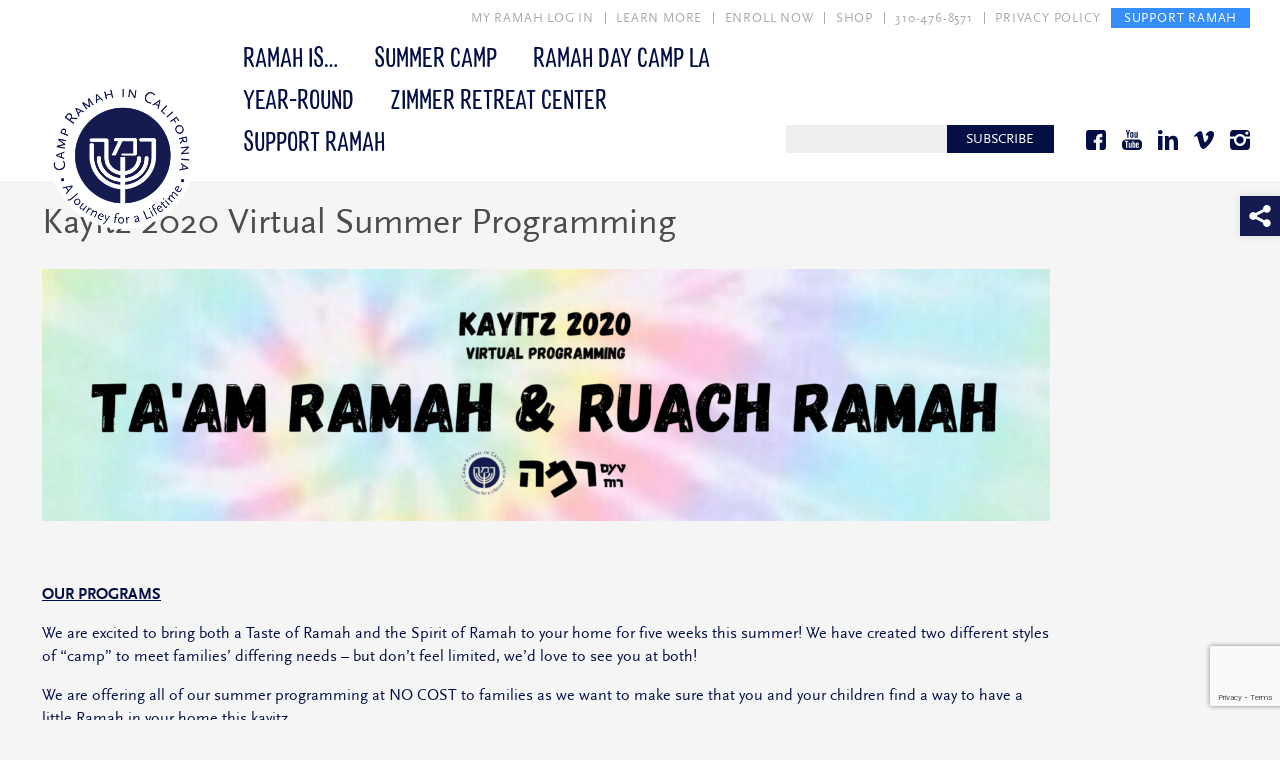

--- FILE ---
content_type: text/html; charset=UTF-8
request_url: https://ramah.org/summer2020/
body_size: 22529
content:

<!DOCTYPE html>
<html>
<head>
	<title>Camp Ramah in California | Summer Camp | Retreat Center | A Journey for a Lifetime</title>
    <link rel="icon" href="https://ramah.org/wp-content/themes/ramah_2018/favicon.png">
    <meta name="viewport" content="width=device-width, initial-scale=1.0">
	<meta name="description" content="Join us at Camp Ramah in California for the Journey of a Lifetime!
We create lasting friendships, positive Jewish experiences, and the next generation of Jewish leaders. Join us in the Ojai Valley and get started on your Journey.
Want to learn more? Call our office and we would love to hear about your children and answer questions about the camp experience: 310-476-8571." />
	<meta name="keywords" content="Camp Ramah, Los Angeles, California, Summer Camp, Residential Camp, Day camp, Traditional Camp, Coeducational Camp, Kids' Camp, Los Angeles conference center, Los Angeles retreats, Los Angeles camp rentals, Ojai conference center, Ojai retreats, Ojai camp rentals, Ventura conference center, Ventura retreats, Ventura camp rentals, Santa Barbara conference center, Santa Barbara retreats, Santa Barbara camp rentals, Jewish Camp Rentals, California Camp Rentals, jewish camp, summer camp, art, archery, sports, t'fillin, biking, ropes course, adventure course, challenge course, odyssey course, ziegler school, american jewish university, Ojai, Tikvah, special needs, vocational education, Elana Naftalin Kelman, Rabbi Joe Menashe, Joe Menashe, Ariella Moss Peterseil, Randy Michaels, National Ramah Commission, JTS, Jewish Theological Seminary, United Synagogue, United Synagogue of Conservative Judaism, bishul, cooking, swimming, schiya, tfillah, shabbat, kosher, shomer shabbat, machon, chadar ochel, ohel, tzrif, kayitz, machazemer, gesher, nitzanim, giborei yisrael, amitzim, adat shalom, sollelim, tzophim, tzofim, machon, kochavim, ramah seminar, mador, Ziegler School of Rabbinic Studies, Ziegler hiking, camping, sports, swimming, ropes course, archery, woodworking, olympic pool, zimmer conference center, zimmer retreat and conference center, zimmer, cooking, outdoor cooking, summer camp, jewish camp, foundation for jewish camp, Aviva Levine Jacobs, packing for camp, preparing for camp, camper care, parent liason, " />

<meta name="google-site-verification" content="ctu7DkiKp8FPYSTB5JOTXWaYQUdDTm9QKDRtkuMDADM" />

	<!-- Facebook OG tags -->
	<meta property="og:site_name" content="Camp Ramah in California"/>
	<meta property="og:url" content="https://ramah.org/summer2020/"/>
	<meta property="og:type" content="website"/>
		<meta property="og:title" content="Kayitz 2020 Virtual Summer Programming"/>
    <meta property="og:description" content="&nbsp;

OUR PROGRAMS

We are excited to bring both a Taste of Ramah and the Spirit of Ramah to your home for five weeks this summer! We have created two different styles of “camp” to meet families’ …"/>
    <meta property="og:image" content="https://ramah.org/wp-content/uploads/2020/06/3רוח-טעם-2.png"/>
	<!-- END Facebook OG tags -->

	<meta name='robots' content='max-image-preview:large' />
<link rel="alternate" title="oEmbed (JSON)" type="application/json+oembed" href="https://ramah.org/wp-json/oembed/1.0/embed?url=https%3A%2F%2Framah.org%2Fsummer2020%2F" />
<link rel="alternate" title="oEmbed (XML)" type="text/xml+oembed" href="https://ramah.org/wp-json/oembed/1.0/embed?url=https%3A%2F%2Framah.org%2Fsummer2020%2F&#038;format=xml" />
		<!-- This site uses the Google Analytics by MonsterInsights plugin v9.11.1 - Using Analytics tracking - https://www.monsterinsights.com/ -->
							<script src="//www.googletagmanager.com/gtag/js?id=G-EWBD3XE7D6"  data-cfasync="false" data-wpfc-render="false" type="text/javascript" async></script>
			<script data-cfasync="false" data-wpfc-render="false" type="text/javascript">
				var mi_version = '9.11.1';
				var mi_track_user = true;
				var mi_no_track_reason = '';
								var MonsterInsightsDefaultLocations = {"page_location":"https:\/\/ramah.org\/summer2020\/"};
								if ( typeof MonsterInsightsPrivacyGuardFilter === 'function' ) {
					var MonsterInsightsLocations = (typeof MonsterInsightsExcludeQuery === 'object') ? MonsterInsightsPrivacyGuardFilter( MonsterInsightsExcludeQuery ) : MonsterInsightsPrivacyGuardFilter( MonsterInsightsDefaultLocations );
				} else {
					var MonsterInsightsLocations = (typeof MonsterInsightsExcludeQuery === 'object') ? MonsterInsightsExcludeQuery : MonsterInsightsDefaultLocations;
				}

								var disableStrs = [
										'ga-disable-G-EWBD3XE7D6',
									];

				/* Function to detect opted out users */
				function __gtagTrackerIsOptedOut() {
					for (var index = 0; index < disableStrs.length; index++) {
						if (document.cookie.indexOf(disableStrs[index] + '=true') > -1) {
							return true;
						}
					}

					return false;
				}

				/* Disable tracking if the opt-out cookie exists. */
				if (__gtagTrackerIsOptedOut()) {
					for (var index = 0; index < disableStrs.length; index++) {
						window[disableStrs[index]] = true;
					}
				}

				/* Opt-out function */
				function __gtagTrackerOptout() {
					for (var index = 0; index < disableStrs.length; index++) {
						document.cookie = disableStrs[index] + '=true; expires=Thu, 31 Dec 2099 23:59:59 UTC; path=/';
						window[disableStrs[index]] = true;
					}
				}

				if ('undefined' === typeof gaOptout) {
					function gaOptout() {
						__gtagTrackerOptout();
					}
				}
								window.dataLayer = window.dataLayer || [];

				window.MonsterInsightsDualTracker = {
					helpers: {},
					trackers: {},
				};
				if (mi_track_user) {
					function __gtagDataLayer() {
						dataLayer.push(arguments);
					}

					function __gtagTracker(type, name, parameters) {
						if (!parameters) {
							parameters = {};
						}

						if (parameters.send_to) {
							__gtagDataLayer.apply(null, arguments);
							return;
						}

						if (type === 'event') {
														parameters.send_to = monsterinsights_frontend.v4_id;
							var hookName = name;
							if (typeof parameters['event_category'] !== 'undefined') {
								hookName = parameters['event_category'] + ':' + name;
							}

							if (typeof MonsterInsightsDualTracker.trackers[hookName] !== 'undefined') {
								MonsterInsightsDualTracker.trackers[hookName](parameters);
							} else {
								__gtagDataLayer('event', name, parameters);
							}
							
						} else {
							__gtagDataLayer.apply(null, arguments);
						}
					}

					__gtagTracker('js', new Date());
					__gtagTracker('set', {
						'developer_id.dZGIzZG': true,
											});
					if ( MonsterInsightsLocations.page_location ) {
						__gtagTracker('set', MonsterInsightsLocations);
					}
										__gtagTracker('config', 'G-EWBD3XE7D6', {"forceSSL":"true","link_attribution":"true"} );
										window.gtag = __gtagTracker;										(function () {
						/* https://developers.google.com/analytics/devguides/collection/analyticsjs/ */
						/* ga and __gaTracker compatibility shim. */
						var noopfn = function () {
							return null;
						};
						var newtracker = function () {
							return new Tracker();
						};
						var Tracker = function () {
							return null;
						};
						var p = Tracker.prototype;
						p.get = noopfn;
						p.set = noopfn;
						p.send = function () {
							var args = Array.prototype.slice.call(arguments);
							args.unshift('send');
							__gaTracker.apply(null, args);
						};
						var __gaTracker = function () {
							var len = arguments.length;
							if (len === 0) {
								return;
							}
							var f = arguments[len - 1];
							if (typeof f !== 'object' || f === null || typeof f.hitCallback !== 'function') {
								if ('send' === arguments[0]) {
									var hitConverted, hitObject = false, action;
									if ('event' === arguments[1]) {
										if ('undefined' !== typeof arguments[3]) {
											hitObject = {
												'eventAction': arguments[3],
												'eventCategory': arguments[2],
												'eventLabel': arguments[4],
												'value': arguments[5] ? arguments[5] : 1,
											}
										}
									}
									if ('pageview' === arguments[1]) {
										if ('undefined' !== typeof arguments[2]) {
											hitObject = {
												'eventAction': 'page_view',
												'page_path': arguments[2],
											}
										}
									}
									if (typeof arguments[2] === 'object') {
										hitObject = arguments[2];
									}
									if (typeof arguments[5] === 'object') {
										Object.assign(hitObject, arguments[5]);
									}
									if ('undefined' !== typeof arguments[1].hitType) {
										hitObject = arguments[1];
										if ('pageview' === hitObject.hitType) {
											hitObject.eventAction = 'page_view';
										}
									}
									if (hitObject) {
										action = 'timing' === arguments[1].hitType ? 'timing_complete' : hitObject.eventAction;
										hitConverted = mapArgs(hitObject);
										__gtagTracker('event', action, hitConverted);
									}
								}
								return;
							}

							function mapArgs(args) {
								var arg, hit = {};
								var gaMap = {
									'eventCategory': 'event_category',
									'eventAction': 'event_action',
									'eventLabel': 'event_label',
									'eventValue': 'event_value',
									'nonInteraction': 'non_interaction',
									'timingCategory': 'event_category',
									'timingVar': 'name',
									'timingValue': 'value',
									'timingLabel': 'event_label',
									'page': 'page_path',
									'location': 'page_location',
									'title': 'page_title',
									'referrer' : 'page_referrer',
								};
								for (arg in args) {
																		if (!(!args.hasOwnProperty(arg) || !gaMap.hasOwnProperty(arg))) {
										hit[gaMap[arg]] = args[arg];
									} else {
										hit[arg] = args[arg];
									}
								}
								return hit;
							}

							try {
								f.hitCallback();
							} catch (ex) {
							}
						};
						__gaTracker.create = newtracker;
						__gaTracker.getByName = newtracker;
						__gaTracker.getAll = function () {
							return [];
						};
						__gaTracker.remove = noopfn;
						__gaTracker.loaded = true;
						window['__gaTracker'] = __gaTracker;
					})();
									} else {
										console.log("");
					(function () {
						function __gtagTracker() {
							return null;
						}

						window['__gtagTracker'] = __gtagTracker;
						window['gtag'] = __gtagTracker;
					})();
									}
			</script>
							<!-- / Google Analytics by MonsterInsights -->
		<style id='wp-img-auto-sizes-contain-inline-css' type='text/css'>
img:is([sizes=auto i],[sizes^="auto," i]){contain-intrinsic-size:3000px 1500px}
/*# sourceURL=wp-img-auto-sizes-contain-inline-css */
</style>
<link rel='stylesheet' id='owl-1-css' href='https://ramah.org/wp-content/themes/ramah_2018/stylesheets/owl-carousel/owl.carousel.min.css?ver=2dbf1a2ee7e5b7a1d4b709ddddfa4a51' type='text/css' media='all' />
<link rel='stylesheet' id='owl-2-css' href='https://ramah.org/wp-content/themes/ramah_2018/stylesheets/owl-carousel/owl.theme.default.min.css?ver=2dbf1a2ee7e5b7a1d4b709ddddfa4a51' type='text/css' media='all' />
<link rel='stylesheet' id='fancybox-css' href='https://ramah.org/wp-content/themes/ramah_2018/stylesheets/fancybox/jquery.fancybox.min.css?ver=2dbf1a2ee7e5b7a1d4b709ddddfa4a51' type='text/css' media='all' />
<link rel='stylesheet' id='main-css' href='https://ramah.org/wp-content/themes/ramah_2018/stylesheets/style.css?ver=2dbf1a2ee7e5b7a1d4b709ddddfa4a51' type='text/css' media='all' />
<link rel='stylesheet' id='pablo-css' href='https://ramah.org/wp-content/themes/ramah_2018/stylesheets/style-pablo.css?ver=2dbf1a2ee7e5b7a1d4b709ddddfa4a51' type='text/css' media='all' />
<link rel='stylesheet' id='pmb_common-css' href='https://ramah.org/wp-content/plugins/print-my-blog/assets/styles/pmb-common.css?ver=1768319822' type='text/css' media='all' />
<style id='wp-emoji-styles-inline-css' type='text/css'>

	img.wp-smiley, img.emoji {
		display: inline !important;
		border: none !important;
		box-shadow: none !important;
		height: 1em !important;
		width: 1em !important;
		margin: 0 0.07em !important;
		vertical-align: -0.1em !important;
		background: none !important;
		padding: 0 !important;
	}
/*# sourceURL=wp-emoji-styles-inline-css */
</style>
<style id='wp-block-library-inline-css' type='text/css'>
:root{--wp-block-synced-color:#7a00df;--wp-block-synced-color--rgb:122,0,223;--wp-bound-block-color:var(--wp-block-synced-color);--wp-editor-canvas-background:#ddd;--wp-admin-theme-color:#007cba;--wp-admin-theme-color--rgb:0,124,186;--wp-admin-theme-color-darker-10:#006ba1;--wp-admin-theme-color-darker-10--rgb:0,107,160.5;--wp-admin-theme-color-darker-20:#005a87;--wp-admin-theme-color-darker-20--rgb:0,90,135;--wp-admin-border-width-focus:2px}@media (min-resolution:192dpi){:root{--wp-admin-border-width-focus:1.5px}}.wp-element-button{cursor:pointer}:root .has-very-light-gray-background-color{background-color:#eee}:root .has-very-dark-gray-background-color{background-color:#313131}:root .has-very-light-gray-color{color:#eee}:root .has-very-dark-gray-color{color:#313131}:root .has-vivid-green-cyan-to-vivid-cyan-blue-gradient-background{background:linear-gradient(135deg,#00d084,#0693e3)}:root .has-purple-crush-gradient-background{background:linear-gradient(135deg,#34e2e4,#4721fb 50%,#ab1dfe)}:root .has-hazy-dawn-gradient-background{background:linear-gradient(135deg,#faaca8,#dad0ec)}:root .has-subdued-olive-gradient-background{background:linear-gradient(135deg,#fafae1,#67a671)}:root .has-atomic-cream-gradient-background{background:linear-gradient(135deg,#fdd79a,#004a59)}:root .has-nightshade-gradient-background{background:linear-gradient(135deg,#330968,#31cdcf)}:root .has-midnight-gradient-background{background:linear-gradient(135deg,#020381,#2874fc)}:root{--wp--preset--font-size--normal:16px;--wp--preset--font-size--huge:42px}.has-regular-font-size{font-size:1em}.has-larger-font-size{font-size:2.625em}.has-normal-font-size{font-size:var(--wp--preset--font-size--normal)}.has-huge-font-size{font-size:var(--wp--preset--font-size--huge)}.has-text-align-center{text-align:center}.has-text-align-left{text-align:left}.has-text-align-right{text-align:right}.has-fit-text{white-space:nowrap!important}#end-resizable-editor-section{display:none}.aligncenter{clear:both}.items-justified-left{justify-content:flex-start}.items-justified-center{justify-content:center}.items-justified-right{justify-content:flex-end}.items-justified-space-between{justify-content:space-between}.screen-reader-text{border:0;clip-path:inset(50%);height:1px;margin:-1px;overflow:hidden;padding:0;position:absolute;width:1px;word-wrap:normal!important}.screen-reader-text:focus{background-color:#ddd;clip-path:none;color:#444;display:block;font-size:1em;height:auto;left:5px;line-height:normal;padding:15px 23px 14px;text-decoration:none;top:5px;width:auto;z-index:100000}html :where(.has-border-color){border-style:solid}html :where([style*=border-top-color]){border-top-style:solid}html :where([style*=border-right-color]){border-right-style:solid}html :where([style*=border-bottom-color]){border-bottom-style:solid}html :where([style*=border-left-color]){border-left-style:solid}html :where([style*=border-width]){border-style:solid}html :where([style*=border-top-width]){border-top-style:solid}html :where([style*=border-right-width]){border-right-style:solid}html :where([style*=border-bottom-width]){border-bottom-style:solid}html :where([style*=border-left-width]){border-left-style:solid}html :where(img[class*=wp-image-]){height:auto;max-width:100%}:where(figure){margin:0 0 1em}html :where(.is-position-sticky){--wp-admin--admin-bar--position-offset:var(--wp-admin--admin-bar--height,0px)}@media screen and (max-width:600px){html :where(.is-position-sticky){--wp-admin--admin-bar--position-offset:0px}}

/*# sourceURL=wp-block-library-inline-css */
</style><style id='global-styles-inline-css' type='text/css'>
:root{--wp--preset--aspect-ratio--square: 1;--wp--preset--aspect-ratio--4-3: 4/3;--wp--preset--aspect-ratio--3-4: 3/4;--wp--preset--aspect-ratio--3-2: 3/2;--wp--preset--aspect-ratio--2-3: 2/3;--wp--preset--aspect-ratio--16-9: 16/9;--wp--preset--aspect-ratio--9-16: 9/16;--wp--preset--color--black: #000000;--wp--preset--color--cyan-bluish-gray: #abb8c3;--wp--preset--color--white: #ffffff;--wp--preset--color--pale-pink: #f78da7;--wp--preset--color--vivid-red: #cf2e2e;--wp--preset--color--luminous-vivid-orange: #ff6900;--wp--preset--color--luminous-vivid-amber: #fcb900;--wp--preset--color--light-green-cyan: #7bdcb5;--wp--preset--color--vivid-green-cyan: #00d084;--wp--preset--color--pale-cyan-blue: #8ed1fc;--wp--preset--color--vivid-cyan-blue: #0693e3;--wp--preset--color--vivid-purple: #9b51e0;--wp--preset--gradient--vivid-cyan-blue-to-vivid-purple: linear-gradient(135deg,rgb(6,147,227) 0%,rgb(155,81,224) 100%);--wp--preset--gradient--light-green-cyan-to-vivid-green-cyan: linear-gradient(135deg,rgb(122,220,180) 0%,rgb(0,208,130) 100%);--wp--preset--gradient--luminous-vivid-amber-to-luminous-vivid-orange: linear-gradient(135deg,rgb(252,185,0) 0%,rgb(255,105,0) 100%);--wp--preset--gradient--luminous-vivid-orange-to-vivid-red: linear-gradient(135deg,rgb(255,105,0) 0%,rgb(207,46,46) 100%);--wp--preset--gradient--very-light-gray-to-cyan-bluish-gray: linear-gradient(135deg,rgb(238,238,238) 0%,rgb(169,184,195) 100%);--wp--preset--gradient--cool-to-warm-spectrum: linear-gradient(135deg,rgb(74,234,220) 0%,rgb(151,120,209) 20%,rgb(207,42,186) 40%,rgb(238,44,130) 60%,rgb(251,105,98) 80%,rgb(254,248,76) 100%);--wp--preset--gradient--blush-light-purple: linear-gradient(135deg,rgb(255,206,236) 0%,rgb(152,150,240) 100%);--wp--preset--gradient--blush-bordeaux: linear-gradient(135deg,rgb(254,205,165) 0%,rgb(254,45,45) 50%,rgb(107,0,62) 100%);--wp--preset--gradient--luminous-dusk: linear-gradient(135deg,rgb(255,203,112) 0%,rgb(199,81,192) 50%,rgb(65,88,208) 100%);--wp--preset--gradient--pale-ocean: linear-gradient(135deg,rgb(255,245,203) 0%,rgb(182,227,212) 50%,rgb(51,167,181) 100%);--wp--preset--gradient--electric-grass: linear-gradient(135deg,rgb(202,248,128) 0%,rgb(113,206,126) 100%);--wp--preset--gradient--midnight: linear-gradient(135deg,rgb(2,3,129) 0%,rgb(40,116,252) 100%);--wp--preset--font-size--small: 13px;--wp--preset--font-size--medium: 20px;--wp--preset--font-size--large: 36px;--wp--preset--font-size--x-large: 42px;--wp--preset--spacing--20: 0.44rem;--wp--preset--spacing--30: 0.67rem;--wp--preset--spacing--40: 1rem;--wp--preset--spacing--50: 1.5rem;--wp--preset--spacing--60: 2.25rem;--wp--preset--spacing--70: 3.38rem;--wp--preset--spacing--80: 5.06rem;--wp--preset--shadow--natural: 6px 6px 9px rgba(0, 0, 0, 0.2);--wp--preset--shadow--deep: 12px 12px 50px rgba(0, 0, 0, 0.4);--wp--preset--shadow--sharp: 6px 6px 0px rgba(0, 0, 0, 0.2);--wp--preset--shadow--outlined: 6px 6px 0px -3px rgb(255, 255, 255), 6px 6px rgb(0, 0, 0);--wp--preset--shadow--crisp: 6px 6px 0px rgb(0, 0, 0);}:where(.is-layout-flex){gap: 0.5em;}:where(.is-layout-grid){gap: 0.5em;}body .is-layout-flex{display: flex;}.is-layout-flex{flex-wrap: wrap;align-items: center;}.is-layout-flex > :is(*, div){margin: 0;}body .is-layout-grid{display: grid;}.is-layout-grid > :is(*, div){margin: 0;}:where(.wp-block-columns.is-layout-flex){gap: 2em;}:where(.wp-block-columns.is-layout-grid){gap: 2em;}:where(.wp-block-post-template.is-layout-flex){gap: 1.25em;}:where(.wp-block-post-template.is-layout-grid){gap: 1.25em;}.has-black-color{color: var(--wp--preset--color--black) !important;}.has-cyan-bluish-gray-color{color: var(--wp--preset--color--cyan-bluish-gray) !important;}.has-white-color{color: var(--wp--preset--color--white) !important;}.has-pale-pink-color{color: var(--wp--preset--color--pale-pink) !important;}.has-vivid-red-color{color: var(--wp--preset--color--vivid-red) !important;}.has-luminous-vivid-orange-color{color: var(--wp--preset--color--luminous-vivid-orange) !important;}.has-luminous-vivid-amber-color{color: var(--wp--preset--color--luminous-vivid-amber) !important;}.has-light-green-cyan-color{color: var(--wp--preset--color--light-green-cyan) !important;}.has-vivid-green-cyan-color{color: var(--wp--preset--color--vivid-green-cyan) !important;}.has-pale-cyan-blue-color{color: var(--wp--preset--color--pale-cyan-blue) !important;}.has-vivid-cyan-blue-color{color: var(--wp--preset--color--vivid-cyan-blue) !important;}.has-vivid-purple-color{color: var(--wp--preset--color--vivid-purple) !important;}.has-black-background-color{background-color: var(--wp--preset--color--black) !important;}.has-cyan-bluish-gray-background-color{background-color: var(--wp--preset--color--cyan-bluish-gray) !important;}.has-white-background-color{background-color: var(--wp--preset--color--white) !important;}.has-pale-pink-background-color{background-color: var(--wp--preset--color--pale-pink) !important;}.has-vivid-red-background-color{background-color: var(--wp--preset--color--vivid-red) !important;}.has-luminous-vivid-orange-background-color{background-color: var(--wp--preset--color--luminous-vivid-orange) !important;}.has-luminous-vivid-amber-background-color{background-color: var(--wp--preset--color--luminous-vivid-amber) !important;}.has-light-green-cyan-background-color{background-color: var(--wp--preset--color--light-green-cyan) !important;}.has-vivid-green-cyan-background-color{background-color: var(--wp--preset--color--vivid-green-cyan) !important;}.has-pale-cyan-blue-background-color{background-color: var(--wp--preset--color--pale-cyan-blue) !important;}.has-vivid-cyan-blue-background-color{background-color: var(--wp--preset--color--vivid-cyan-blue) !important;}.has-vivid-purple-background-color{background-color: var(--wp--preset--color--vivid-purple) !important;}.has-black-border-color{border-color: var(--wp--preset--color--black) !important;}.has-cyan-bluish-gray-border-color{border-color: var(--wp--preset--color--cyan-bluish-gray) !important;}.has-white-border-color{border-color: var(--wp--preset--color--white) !important;}.has-pale-pink-border-color{border-color: var(--wp--preset--color--pale-pink) !important;}.has-vivid-red-border-color{border-color: var(--wp--preset--color--vivid-red) !important;}.has-luminous-vivid-orange-border-color{border-color: var(--wp--preset--color--luminous-vivid-orange) !important;}.has-luminous-vivid-amber-border-color{border-color: var(--wp--preset--color--luminous-vivid-amber) !important;}.has-light-green-cyan-border-color{border-color: var(--wp--preset--color--light-green-cyan) !important;}.has-vivid-green-cyan-border-color{border-color: var(--wp--preset--color--vivid-green-cyan) !important;}.has-pale-cyan-blue-border-color{border-color: var(--wp--preset--color--pale-cyan-blue) !important;}.has-vivid-cyan-blue-border-color{border-color: var(--wp--preset--color--vivid-cyan-blue) !important;}.has-vivid-purple-border-color{border-color: var(--wp--preset--color--vivid-purple) !important;}.has-vivid-cyan-blue-to-vivid-purple-gradient-background{background: var(--wp--preset--gradient--vivid-cyan-blue-to-vivid-purple) !important;}.has-light-green-cyan-to-vivid-green-cyan-gradient-background{background: var(--wp--preset--gradient--light-green-cyan-to-vivid-green-cyan) !important;}.has-luminous-vivid-amber-to-luminous-vivid-orange-gradient-background{background: var(--wp--preset--gradient--luminous-vivid-amber-to-luminous-vivid-orange) !important;}.has-luminous-vivid-orange-to-vivid-red-gradient-background{background: var(--wp--preset--gradient--luminous-vivid-orange-to-vivid-red) !important;}.has-very-light-gray-to-cyan-bluish-gray-gradient-background{background: var(--wp--preset--gradient--very-light-gray-to-cyan-bluish-gray) !important;}.has-cool-to-warm-spectrum-gradient-background{background: var(--wp--preset--gradient--cool-to-warm-spectrum) !important;}.has-blush-light-purple-gradient-background{background: var(--wp--preset--gradient--blush-light-purple) !important;}.has-blush-bordeaux-gradient-background{background: var(--wp--preset--gradient--blush-bordeaux) !important;}.has-luminous-dusk-gradient-background{background: var(--wp--preset--gradient--luminous-dusk) !important;}.has-pale-ocean-gradient-background{background: var(--wp--preset--gradient--pale-ocean) !important;}.has-electric-grass-gradient-background{background: var(--wp--preset--gradient--electric-grass) !important;}.has-midnight-gradient-background{background: var(--wp--preset--gradient--midnight) !important;}.has-small-font-size{font-size: var(--wp--preset--font-size--small) !important;}.has-medium-font-size{font-size: var(--wp--preset--font-size--medium) !important;}.has-large-font-size{font-size: var(--wp--preset--font-size--large) !important;}.has-x-large-font-size{font-size: var(--wp--preset--font-size--x-large) !important;}
/*# sourceURL=global-styles-inline-css */
</style>

<style id='classic-theme-styles-inline-css' type='text/css'>
/*! This file is auto-generated */
.wp-block-button__link{color:#fff;background-color:#32373c;border-radius:9999px;box-shadow:none;text-decoration:none;padding:calc(.667em + 2px) calc(1.333em + 2px);font-size:1.125em}.wp-block-file__button{background:#32373c;color:#fff;text-decoration:none}
/*# sourceURL=/wp-includes/css/classic-themes.min.css */
</style>
<link rel='stylesheet' id='contact-form-7-css' href='https://ramah.org/wp-content/plugins/contact-form-7/includes/css/styles.css?ver=6.1.4' type='text/css' media='all' />
<link rel='stylesheet' id='fontawesome-css' href='https://ramah.org/wp-content/plugins/olevmedia-shortcodes/assets/css/font-awesome.min.css?ver=2dbf1a2ee7e5b7a1d4b709ddddfa4a51' type='text/css' media='all' />
<link rel='stylesheet' id='omsc-shortcodes-css' href='https://ramah.org/wp-content/plugins/olevmedia-shortcodes/assets/css/shortcodes.css?ver=2dbf1a2ee7e5b7a1d4b709ddddfa4a51' type='text/css' media='all' />
<link rel='stylesheet' id='omsc-shortcodes-tablet-css' href='https://ramah.org/wp-content/plugins/olevmedia-shortcodes/assets/css/shortcodes-tablet.css?ver=2dbf1a2ee7e5b7a1d4b709ddddfa4a51' type='text/css' media='screen and (min-width: 768px) and (max-width: 959px)' />
<link rel='stylesheet' id='omsc-shortcodes-mobile-css' href='https://ramah.org/wp-content/plugins/olevmedia-shortcodes/assets/css/shortcodes-mobile.css?ver=2dbf1a2ee7e5b7a1d4b709ddddfa4a51' type='text/css' media='screen and (max-width: 767px)' />
<link rel='stylesheet' id='wpsm_ac-font-awesome-front-css' href='https://ramah.org/wp-content/plugins/responsive-accordion-and-collapse/css/font-awesome/css/font-awesome.min.css?ver=2dbf1a2ee7e5b7a1d4b709ddddfa4a51' type='text/css' media='all' />
<link rel='stylesheet' id='wpsm_ac_bootstrap-front-css' href='https://ramah.org/wp-content/plugins/responsive-accordion-and-collapse/css/bootstrap-front.css?ver=2dbf1a2ee7e5b7a1d4b709ddddfa4a51' type='text/css' media='all' />
<link rel='stylesheet' id='tablepress-default-css' href='https://ramah.org/wp-content/tablepress-combined.min.css?ver=57' type='text/css' media='all' />
<script type="text/javascript" src="https://ramah.org/wp-content/plugins/google-analytics-for-wordpress/assets/js/frontend-gtag.min.js?ver=9.11.1" id="monsterinsights-frontend-script-js" async="async" data-wp-strategy="async"></script>
<script data-cfasync="false" data-wpfc-render="false" type="text/javascript" id='monsterinsights-frontend-script-js-extra'>/* <![CDATA[ */
var monsterinsights_frontend = {"js_events_tracking":"true","download_extensions":"doc,pdf,ppt,zip,xls,docx,pptx,xlsx","inbound_paths":"[{\"path\":\"\\\/go\\\/\",\"label\":\"affiliate\"},{\"path\":\"\\\/recommend\\\/\",\"label\":\"affiliate\"}]","home_url":"https:\/\/ramah.org","hash_tracking":"false","v4_id":"G-EWBD3XE7D6"};/* ]]> */
</script>
<script type="text/javascript" src="https://ramah.org/wp-includes/js/jquery/jquery.min.js?ver=3.7.1" id="jquery-core-js"></script>
<script type="text/javascript" src="https://ramah.org/wp-includes/js/jquery/jquery-migrate.min.js?ver=3.4.1" id="jquery-migrate-js"></script>
<link rel="https://api.w.org/" href="https://ramah.org/wp-json/" /><link rel="alternate" title="JSON" type="application/json" href="https://ramah.org/wp-json/wp/v2/pages/8827" /><link rel="EditURI" type="application/rsd+xml" title="RSD" href="https://ramah.org/xmlrpc.php?rsd" />

<link rel="canonical" href="https://ramah.org/summer2020/" />
<link rel='shortlink' href='https://ramah.org/?p=8827' />
<script type="text/javascript">
(function(url){
	if(/(?:Chrome\/26\.0\.1410\.63 Safari\/537\.31|WordfenceTestMonBot)/.test(navigator.userAgent)){ return; }
	var addEvent = function(evt, handler) {
		if (window.addEventListener) {
			document.addEventListener(evt, handler, false);
		} else if (window.attachEvent) {
			document.attachEvent('on' + evt, handler);
		}
	};
	var removeEvent = function(evt, handler) {
		if (window.removeEventListener) {
			document.removeEventListener(evt, handler, false);
		} else if (window.detachEvent) {
			document.detachEvent('on' + evt, handler);
		}
	};
	var evts = 'contextmenu dblclick drag dragend dragenter dragleave dragover dragstart drop keydown keypress keyup mousedown mousemove mouseout mouseover mouseup mousewheel scroll'.split(' ');
	var logHuman = function() {
		if (window.wfLogHumanRan) { return; }
		window.wfLogHumanRan = true;
		var wfscr = document.createElement('script');
		wfscr.type = 'text/javascript';
		wfscr.async = true;
		wfscr.src = url + '&r=' + Math.random();
		(document.getElementsByTagName('head')[0]||document.getElementsByTagName('body')[0]).appendChild(wfscr);
		for (var i = 0; i < evts.length; i++) {
			removeEvent(evts[i], logHuman);
		}
	};
	for (var i = 0; i < evts.length; i++) {
		addEvent(evts[i], logHuman);
	}
})('//ramah.org/?wordfence_lh=1&hid=F8E7B7F815418B113611A5AE435C7A08');
</script><link rel="icon" href="https://ramah.org/wp-content/uploads/2017/01/cropped-RamahLogoCircle-32x32.png" sizes="32x32" />
<link rel="icon" href="https://ramah.org/wp-content/uploads/2017/01/cropped-RamahLogoCircle-192x192.png" sizes="192x192" />
<link rel="apple-touch-icon" href="https://ramah.org/wp-content/uploads/2017/01/cropped-RamahLogoCircle-180x180.png" />
<meta name="msapplication-TileImage" content="https://ramah.org/wp-content/uploads/2017/01/cropped-RamahLogoCircle-270x270.png" />
		<style type="text/css" id="wp-custom-css">
			.aligncenter, div.aligncenter {
display: block;
margin-left: auto;
margin-right: auto;
}
.alignleft {
float: left;
}
.alignright {
float: right;
}		</style>
		


<meta name="google-site-verification" content="SGHKBbaAW7Y8WjOmRHwhVpW8szS1Wou3aacJfRrbmnc" />
</head>

<body class="wp-singular page-template-default page page-id-8827 wp-theme-ramah_2018 locale-en-us fpt-template-ramah_2018 modula-best-grid-gallery">
	
    <div id="overlay" class="">
        <div class="overlay-outer">
            <div class="overlay-inner">
                <div class="overlay-content"></div>
            </div>
        </div>
    </div>

	<div class="overflow-container">
		<div class="push-wrapper">

			<!-- Mobile Menu Overlay -->
			<div class="menu-overlay">
				<div class="menu-main-navigation-2018-container"><ul id="menu-main-navigation-2018" class="menu"><li id="menu-item-7240" class="desktop-header__has-sub-menu menu-item menu-item-type-custom menu-item-object-custom menu-item-has-children menu-item-7240"><a>Ramah Is&#8230;</a>
<ul class="sub-menu">
	<li id="menu-item-7241" class="menu-item menu-item-type-post_type menu-item-object-page menu-item-7241"><a href="https://ramah.org/our-mission/">Our Mission</a></li>
	<li id="menu-item-7242" class="menu-item menu-item-type-post_type menu-item-object-page menu-item-has-children menu-item-7242"><a href="https://ramah.org/people/">People</a>
	<ul class="sub-menu">
		<li id="menu-item-7243" class="menu-item menu-item-type-post_type menu-item-object-page menu-item-7243"><a href="https://ramah.org/about/general/board-of-directors/">Board of Directors</a></li>
		<li id="menu-item-7246" class="menu-item menu-item-type-post_type menu-item-object-page menu-item-7246"><a href="https://ramah.org/about/general/year-round-staff/">Year Round Staff</a></li>
		<li id="menu-item-7267" class="menu-item menu-item-type-post_type menu-item-object-page menu-item-7267"><a href="https://ramah.org/summer-camp/summer-staff/">Summer Staff</a></li>
	</ul>
</li>
</ul>
</li>
<li id="menu-item-7251" class="menu-item menu-item-type-post_type menu-item-object-page menu-item-has-children menu-item-7251"><a href="https://ramah.org/summer-camp/">Summer Camp</a>
<ul class="sub-menu">
	<li id="menu-item-8169" class="menu-item menu-item-type-post_type menu-item-object-page menu-item-8169"><a href="https://ramah.org/campexperience/">What happens at Camp Ramah in Ojai?</a></li>
	<li id="menu-item-9218" class="menu-item menu-item-type-post_type menu-item-object-page menu-item-9218"><a href="https://ramah.org/summer-camp/dates-rates/">2026 Dates &#038; Rates</a></li>
	<li id="menu-item-7255" class="menu-item menu-item-type-post_type menu-item-object-page menu-item-7255"><a href="https://ramah.org/summer-camp/enroll-now/">Enroll Now</a></li>
	<li id="menu-item-7579" class="menu-item menu-item-type-post_type menu-item-object-page menu-item-7579"><a href="https://ramah.org/summer-camp/financial-assistance/">Financial Assistance</a></li>
	<li id="menu-item-9202" class="menu-item menu-item-type-post_type menu-item-object-page menu-item-9202"><a href="https://ramah.org/ramahniks/general/faqs/">FAQs</a></li>
	<li id="menu-item-7256" class="menu-item menu-item-type-post_type menu-item-object-page menu-item-7256"><a href="https://ramah.org/summer-camp/pre-summer-info/">Pre-Summer Info</a></li>
	<li id="menu-item-7258" class="menu-item menu-item-type-post_type menu-item-object-page menu-item-7258"><a href="https://ramah.org/summer-camp/special-needs/">Campers/Staff with Disabilities</a></li>
	<li id="menu-item-7244" class="menu-item menu-item-type-post_type menu-item-object-page menu-item-7244"><a href="https://ramah.org/staff/general/summer-staff/">Summer Staff</a></li>
</ul>
</li>
<li id="menu-item-11395" class="menu-item menu-item-type-custom menu-item-object-custom menu-item-11395"><a href="http://ramahdaycampla.org">Ramah Day Camp LA</a></li>
<li id="menu-item-11534" class="menu-item menu-item-type-custom menu-item-object-custom menu-item-has-children menu-item-11534"><a href="http://ramah.org/events">Year-Round</a>
<ul class="sub-menu">
	<li id="menu-item-9435" class="menu-item menu-item-type-post_type menu-item-object-page menu-item-9435"><a href="https://ramah.org/alumni/">Alumni</a></li>
	<li id="menu-item-7932" class="menu-item menu-item-type-post_type menu-item-object-page menu-item-7932"><a href="https://ramah.org/ohr-lanu-family-camp/">Ohr Lanu Family Camp</a></li>
	<li id="menu-item-10795" class="menu-item menu-item-type-post_type menu-item-object-page menu-item-10795"><a href="https://ramah.org/event/programs/passover/">Passover</a></li>
</ul>
</li>
<li id="menu-item-7260" class="menu-item menu-item-type-post_type menu-item-object-page menu-item-has-children menu-item-7260"><a href="https://ramah.org/year-round/zimmerretreatcenter/">Zimmer Retreat Center</a>
<ul class="sub-menu">
	<li id="menu-item-9185" class="menu-item menu-item-type-post_type menu-item-object-page menu-item-9185"><a href="https://ramah.org/year-round/zimmerretreatcenter/">Rental Information</a></li>
	<li id="menu-item-9184" class="menu-item menu-item-type-post_type menu-item-object-page menu-item-9184"><a href="https://ramah.org/rental/general/facilities-accomodations/">Facilities &#038; Accommodations</a></li>
	<li id="menu-item-9183" class="menu-item menu-item-type-post_type menu-item-object-page menu-item-9183"><a href="https://ramah.org/rental/general/request-more-info/">Submit a Rental Inquiry</a></li>
</ul>
</li>
<li id="menu-item-12073" class="menu-item menu-item-type-post_type menu-item-object-page menu-item-12073"><a href="https://ramah.org/support-ramah/">Support Ramah</a></li>
</ul></div>				<div class="exit-sub-menu">
					BACK
					<svg xmlns="http://www.w3.org/2000/svg" xmlns:xlink="http://www.w3.org/1999/xlink" version="1.1" x="0px" y="0px" width="199.405px" height="199.405px" viewBox="0 0 199.405 199.405" xml:space="preserve" class="style0"><style>.style0{enable-background:	new 0 0 199.405 199.405;}</style><g><polygon points="99.7,199.4 199.4,99.7 99.7,0 71.4,28.3 124.7,81.5 0,81.5 0,117.9 124.7,117.9 71.4,171.1"/></g><g></g><g></g><g></g><g></g><g></g><g></g><g></g><g></g><g></g><g></g><g></g><g></g><g></g><g></g><g></g></svg>
				</div>
			</div>
			
			<div class="scroller">
			<header>

								
				<nav class="top-nav">
					<ul id="menu-top-navigation-2018" class="menu"><li id="menu-item-7234" class="menu-item menu-item-type-custom menu-item-object-custom menu-item-7234"><a href="https://ramahca.campintouch.com/MyAccount.aspx">MY RAMAH LOG IN</a></li>
<li id="menu-item-11374" class="menu-item menu-item-type-custom menu-item-object-custom menu-item-11374"><a href="https://ramah.org/learnmore">LEARN MORE</a></li>
<li id="menu-item-7233" class="menu-item menu-item-type-post_type menu-item-object-page menu-item-7233"><a href="https://ramah.org/summer-camp/enroll-now/">ENROLL NOW</a></li>
<li id="menu-item-7236" class="menu-item menu-item-type-custom menu-item-object-custom menu-item-7236"><a href="http://ramah.org/store">SHOP</a></li>
<li id="menu-item-7238" class="menu-item menu-item-type-custom menu-item-object-custom menu-item-7238"><a href="tel:+13104768571">310-476-8571</a></li>
<li id="menu-item-12666" class="menu-item menu-item-type-post_type menu-item-object-page menu-item-12666"><a href="https://ramah.org/privacy-policy/">PRIVACY POLICY</a></li>
<li id="menu-item-7239" class="top-nav-button menu-item menu-item-type-post_type menu-item-object-page menu-item-7239"><a href="https://ramah.org/support-ramah/">SUPPORT RAMAH</a></li>
</ul>				</nav>

				<!-- Desktop Menu -->
					

				<div class="desktop-header" style="color:#000;">
					<div class="desktop-header__left">
						<div class="desktop-header__logo">
							<a href="https://ramah.org"><img src="https://ramah.org/wp-content/uploads/2018/03/logo-white-circle-tinified.png" alt=""></a>
						</div>
						<ul id="desktop-header__menu" class="desktop-header__menu"><li class="desktop-header__has-sub-menu menu-item menu-item-type-custom menu-item-object-custom menu-item-has-children menu-item-7240"><a>Ramah Is&#8230;</a>
<ul class="sub-menu">
	<li class="menu-item menu-item-type-post_type menu-item-object-page menu-item-7241"><a href="https://ramah.org/our-mission/">Our Mission</a></li>
	<li class="menu-item menu-item-type-post_type menu-item-object-page menu-item-has-children menu-item-7242"><a href="https://ramah.org/people/">People</a>
	<ul class="sub-menu">
		<li class="menu-item menu-item-type-post_type menu-item-object-page menu-item-7243"><a href="https://ramah.org/about/general/board-of-directors/">Board of Directors</a></li>
		<li class="menu-item menu-item-type-post_type menu-item-object-page menu-item-7246"><a href="https://ramah.org/about/general/year-round-staff/">Year Round Staff</a></li>
		<li class="menu-item menu-item-type-post_type menu-item-object-page menu-item-7267"><a href="https://ramah.org/summer-camp/summer-staff/">Summer Staff</a></li>
	</ul>
</li>
</ul>
</li>
<li class="menu-item menu-item-type-post_type menu-item-object-page menu-item-has-children menu-item-7251"><a href="https://ramah.org/summer-camp/">Summer Camp</a>
<ul class="sub-menu">
	<li class="menu-item menu-item-type-post_type menu-item-object-page menu-item-8169"><a href="https://ramah.org/campexperience/">What happens at Camp Ramah in Ojai?</a></li>
	<li class="menu-item menu-item-type-post_type menu-item-object-page menu-item-9218"><a href="https://ramah.org/summer-camp/dates-rates/">2026 Dates &#038; Rates</a></li>
	<li class="menu-item menu-item-type-post_type menu-item-object-page menu-item-7255"><a href="https://ramah.org/summer-camp/enroll-now/">Enroll Now</a></li>
	<li class="menu-item menu-item-type-post_type menu-item-object-page menu-item-7579"><a href="https://ramah.org/summer-camp/financial-assistance/">Financial Assistance</a></li>
	<li class="menu-item menu-item-type-post_type menu-item-object-page menu-item-9202"><a href="https://ramah.org/ramahniks/general/faqs/">FAQs</a></li>
	<li class="menu-item menu-item-type-post_type menu-item-object-page menu-item-7256"><a href="https://ramah.org/summer-camp/pre-summer-info/">Pre-Summer Info</a></li>
	<li class="menu-item menu-item-type-post_type menu-item-object-page menu-item-7258"><a href="https://ramah.org/summer-camp/special-needs/">Campers/Staff with Disabilities</a></li>
	<li class="menu-item menu-item-type-post_type menu-item-object-page menu-item-7244"><a href="https://ramah.org/staff/general/summer-staff/">Summer Staff</a></li>
</ul>
</li>
<li class="menu-item menu-item-type-custom menu-item-object-custom menu-item-11395"><a href="http://ramahdaycampla.org">Ramah Day Camp LA</a></li>
<li class="menu-item menu-item-type-custom menu-item-object-custom menu-item-has-children menu-item-11534"><a href="http://ramah.org/events">Year-Round</a>
<ul class="sub-menu">
	<li class="menu-item menu-item-type-post_type menu-item-object-page menu-item-9435"><a href="https://ramah.org/alumni/">Alumni</a></li>
	<li class="menu-item menu-item-type-post_type menu-item-object-page menu-item-7932"><a href="https://ramah.org/ohr-lanu-family-camp/">Ohr Lanu Family Camp</a></li>
	<li class="menu-item menu-item-type-post_type menu-item-object-page menu-item-10795"><a href="https://ramah.org/event/programs/passover/">Passover</a></li>
</ul>
</li>
<li class="menu-item menu-item-type-post_type menu-item-object-page menu-item-has-children menu-item-7260"><a href="https://ramah.org/year-round/zimmerretreatcenter/">Zimmer Retreat Center</a>
<ul class="sub-menu">
	<li class="menu-item menu-item-type-post_type menu-item-object-page menu-item-9185"><a href="https://ramah.org/year-round/zimmerretreatcenter/">Rental Information</a></li>
	<li class="menu-item menu-item-type-post_type menu-item-object-page menu-item-9184"><a href="https://ramah.org/rental/general/facilities-accomodations/">Facilities &#038; Accommodations</a></li>
	<li class="menu-item menu-item-type-post_type menu-item-object-page menu-item-9183"><a href="https://ramah.org/rental/general/request-more-info/">Submit a Rental Inquiry</a></li>
</ul>
</li>
<li class="menu-item menu-item-type-post_type menu-item-object-page menu-item-12073"><a href="https://ramah.org/support-ramah/">Support Ramah</a></li>
</ul>					</div>
					<div class="div desktop-header__right">

						<section class="subscribe subscribe--header">
							<!-- Begin Constant Contact Inline Form Code -->
							<div class="ctct-inline-form" data-form-id="914d749d-b8e9-479d-ad2f-a7b03323f7e1"></div>
							<!-- End Constant Contact Inline Form Code -->
						</section>

						<section class="desktop-header__social-icons">
														<a href="http://www.facebook.com/ramahcalifornia" target="_blank"><svg version="1.1" id="Layer_1" xmlns="http://www.w3.org/2000/svg" xmlns:xlink="http://www.w3.org/1999/xlink" x="0px" y="0px" viewBox="0 0 40 40.486" enable-background="new 0 0 40 40.486" xml:space="preserve">
<path fill="#FFFFFF" d="M35.001,0h-30C2.25,0,0,2.277,0,5.06v30.367c0,2.783,2.25,5.06,5.001,5.06h15.172V25.971h-4.79v-6.325h4.79
	v-3.17c0-4.883,3.563-8.709,8.111-8.709h4.415v7.142H28.75c-1.035,0-1.339,0.601-1.339,1.43v3.307h5.288v6.325h-5.288v14.516h7.59
	c2.75,0,4.999-2.276,4.999-5.06V5.06C40,2.277,37.751,0,35.001,0z"/>
</svg>
</a><a href="https://www.youtube.com/c/ramahcalifornia" target="_blank"><svg version="1.1" id="Layer_1" xmlns="http://www.w3.org/2000/svg" xmlns:xlink="http://www.w3.org/1999/xlink" x="0px" y="0px" viewBox="0 0 40 39.603" enable-background="new 0 0 40 39.603" xml:space="preserve">
<g>
	<g>
		<g>
			<path fill="#FFFFFF" d="M32.693,18.864H7.306C3.27,18.864,0,22.177,0,26.262v5.944c0,4.083,3.27,7.396,7.306,7.396h25.387
				c4.035,0,7.308-3.313,7.308-7.396v-5.944C40,22.177,36.728,18.864,32.693,18.864z M12.639,23.491h-2.36V35.36H8V23.491H5.64
				v-2.019h7V23.491z M19.307,35.36h-2.023v-1.121c-0.375,0.415-0.762,0.732-1.167,0.945c-0.405,0.224-0.795,0.329-1.175,0.329
				c-0.47,0-0.819-0.153-1.059-0.458c-0.234-0.308-0.355-0.761-0.355-1.374v-8.567h2.023v7.862c0,0.241,0.044,0.416,0.126,0.523
				c0.087,0.113,0.226,0.164,0.416,0.164c0.145,0,0.336-0.072,0.564-0.216c0.229-0.145,0.437-0.328,0.626-0.55v-7.784h2.023V35.36z
				 M26.65,33.246c0,0.724-0.158,1.28-0.477,1.67c-0.314,0.387-0.775,0.577-1.375,0.577c-0.396,0-0.751-0.072-1.059-0.222
				c-0.31-0.148-0.601-0.378-0.864-0.694v0.783h-2.047V21.472h2.047v4.473c0.272-0.31,0.562-0.549,0.866-0.711
				c0.309-0.165,0.62-0.244,0.934-0.244c0.642,0,1.131,0.217,1.468,0.653c0.339,0.438,0.507,1.076,0.507,1.915V33.246z
				 M33.667,30.484h-3.869v1.931c0,0.539,0.063,0.914,0.196,1.123c0.135,0.209,0.363,0.312,0.686,0.312
				c0.336,0,0.57-0.09,0.704-0.267c0.133-0.177,0.201-0.565,0.201-1.169v-0.467h2.082v0.526c0,1.051-0.252,1.842-0.764,2.377
				c-0.504,0.526-1.261,0.791-2.271,0.791c-0.905,0-1.621-0.282-2.141-0.845c-0.519-0.559-0.781-1.335-0.781-2.323v-4.604
				c0-0.885,0.286-1.613,0.86-2.173c0.572-0.56,1.308-0.837,2.215-0.837c0.927,0,1.639,0.258,2.137,0.776
				c0.496,0.518,0.744,1.263,0.744,2.233V30.484z M30.698,26.653c-0.322,0-0.552,0.092-0.691,0.282
				c-0.144,0.18-0.209,0.489-0.209,0.92v1.034h1.787v-1.034c0-0.431-0.071-0.74-0.212-0.92
				C31.235,26.745,31.007,26.653,30.698,26.653z M23.72,26.618c-0.143,0-0.286,0.032-0.429,0.099
				c-0.14,0.065-0.278,0.174-0.416,0.314v6.384c0.163,0.164,0.324,0.29,0.479,0.363c0.158,0.072,0.317,0.11,0.489,0.11
				c0.249,0,0.429-0.071,0.546-0.219c0.114-0.145,0.175-0.378,0.175-0.706v-5.292c0-0.349-0.068-0.609-0.212-0.787
				C24.204,26.706,23.994,26.618,23.72,26.618z M10.63,15.303h2.563V8.954L16.179,0h-2.605l-1.588,6.118h-0.161L10.16,0H7.575
				l3.055,9.241V15.303z M19.655,15.589c1.035,0,1.847-0.276,2.439-0.825c0.589-0.553,0.884-1.306,0.884-2.272V6.66
				c0-0.858-0.302-1.565-0.899-2.111c-0.606-0.545-1.378-0.82-2.32-0.82c-1.035,0-1.862,0.26-2.475,0.777
				c-0.612,0.518-0.918,1.213-0.918,2.09v5.852c0,0.96,0.298,1.719,0.896,2.288C17.859,15.303,18.657,15.589,19.655,15.589z
				 M18.709,6.51c0-0.246,0.087-0.443,0.26-0.599c0.175-0.15,0.4-0.225,0.678-0.225c0.303,0,0.545,0.075,0.732,0.225
				c0.185,0.156,0.277,0.354,0.277,0.599v6.15c0,0.303-0.091,0.541-0.273,0.714c-0.183,0.172-0.427,0.26-0.736,0.26
				c-0.3,0-0.533-0.083-0.694-0.256c-0.163-0.169-0.244-0.407-0.244-0.718V6.51z M26.417,15.468c0.428,0,0.868-0.123,1.32-0.36
				c0.458-0.241,0.895-0.595,1.311-1.054v1.25h2.28V4.015h-2.28v8.57c-0.21,0.246-0.446,0.446-0.699,0.606
				c-0.259,0.159-0.471,0.237-0.638,0.237c-0.213,0-0.37-0.059-0.463-0.182c-0.096-0.118-0.146-0.311-0.146-0.577V4.015h-2.275
				v9.436c0,0.673,0.134,1.175,0.398,1.508C25.492,15.297,25.887,15.468,26.417,15.468z"/>
		</g>
	</g>
</g>
</svg>
</a><a href="https://www.linkedin.com/company/camp-ramah-in-california" target="_blank"><svg version="1.1" id="Layer_1" xmlns="http://www.w3.org/2000/svg" xmlns:xlink="http://www.w3.org/1999/xlink" x="0px" y="0px" viewBox="0 0 40 39.918" enable-background="new 0 0 40 39.918" xml:space="preserve">
<g>
	<g>
		<path fill="#FFFFFF" d="M0.225,39.918h8.553V12.073H0.225V39.918z M4.557,0C1.8,0,0,1.879,0,4.328
			c0,2.391,1.744,4.328,4.443,4.328c2.87,0,4.615-1.937,4.615-4.328C9.002,1.879,7.313,0,4.557,0z M30.154,11.446
			c-4.613,0-7.37,2.676-8.495,4.5h-0.168l-0.396-3.873H13.67c0.112,2.506,0.224,5.41,0.224,8.883v18.962h8.553V23.86
			c0-0.797,0.056-1.594,0.282-2.163c0.617-1.595,2.024-3.246,4.386-3.246c3.096,0,4.332,2.447,4.332,6.036v15.432H40V23.46
			C40,15.262,35.78,11.446,30.154,11.446z"/>
	</g>
</g>
</svg>
</a><a href="https://vimeo.com/ramahca" target="_blank"><svg version="1.1" id="Layer_1" xmlns="http://www.w3.org/2000/svg" xmlns:xlink="http://www.w3.org/1999/xlink" x="0px" y="0px" viewBox="0 0 40 35.989" enable-background="new 0 0 40 35.989" xml:space="preserve">
<path fill="#FFFFFF" d="M39.801,8.639c-2.235,12.984-14.725,23.977-18.479,26.488c-3.757,2.513-7.184-1.006-8.427-3.665
	c-1.422-3.031-5.686-19.473-6.803-20.833c-1.117-1.363-4.467,1.36-4.467,1.36L0,9.793c0,0,6.803-8.378,11.98-9.425
	c5.488-1.11,5.48,8.69,6.8,14.133c1.277,5.264,2.137,8.276,3.25,8.276c1.118,0,3.249-2.937,5.584-7.438
	c2.339-4.506-0.1-8.483-4.668-5.654C24.772-1.622,42.034-4.342,39.801,8.639z"/>
</svg>
</a><a href="https://instagram.com/ramahcalifornia/" target="_blank"><svg version="1.1" id="Layer_1" xmlns="http://www.w3.org/2000/svg" xmlns:xlink="http://www.w3.org/1999/xlink" x="0px" y="0px" viewBox="0 0 40 40.486" enable-background="new 0 0 40 40.486" xml:space="preserve">
<path fill="#FFFFFF" d="M32.093,20.243c0,6.762-5.416,12.241-12.093,12.241c-6.68,0-12.092-5.479-12.092-12.241
	c0-0.805,0.078-1.591,0.225-2.354H0V34.16c0,3.494,2.796,6.326,6.25,6.326h27.5c3.45,0,6.251-2.832,6.251-6.326V17.89h-8.133
	C32.014,18.652,32.093,19.438,32.093,20.243z M33.749,0H6.25C2.796,0,0,2.832,0,6.326v6.855h10.124
	c2.19-3.132,5.796-5.179,9.876-5.179c4.079,0,7.684,2.046,9.873,5.179H40V6.326C40,2.832,37.199,0,33.749,0z M36.805,7.814
	c0,0.622-0.501,1.129-1.115,1.129h-3.349c-0.614,0-1.117-0.507-1.117-1.129v-3.39c0-0.622,0.503-1.129,1.117-1.129h3.349
	c0.614,0,1.115,0.507,1.115,1.129V7.814z M27.44,20.243c0-4.16-3.331-7.532-7.44-7.532c-4.111,0-7.442,3.372-7.442,7.532
	s3.331,7.532,7.442,7.532C24.109,27.775,27.44,24.403,27.44,20.243z"/>
</svg>
</a>	
						</section>
					</div>
					
					
				</div>



				<!-- Mobile Menu -->
				<div class="mobile-nav-container cf">
					<nav class="main-nav cf">
						<div class="logo"><a href="https://ramah.org"><img src="https://ramah.org/wp-content/uploads/2018/03/logo-white-circle-tinified.png" alt=""></a></div>
	 
						<div class="menu-mobile-container">
							<div class="mobile-icon">
								<svg xmlns="http://www.w3.org/2000/svg" xmlns:xlink="http://www.w3.org/1999/xlink" version="1.1" id="Capa_1" x="0px" y="0px" viewBox="0 0 28.617 28.617" style="enable-background:new 0 0 28.617 28.617;" xml:space="preserve"><g><rect x="0" y="1.6" width="28.6" height="6.4"/><rect x="0" y="11.2" width="28.6" height="6.4"/><rect x="0" y="20.6" width="28.6" height="6.4"/></svg>
							</div>
						</div>
					</nav>
				</div>

			</header>


			<section class="social-tab active">
				<a href="#" class="social-tab-toggle">
					<svg version="1.1" id="Layer_1" xmlns="http://www.w3.org/2000/svg" xmlns:xlink="http://www.w3.org/1999/xlink" x="0px" y="0px"
	 viewBox="0 0 1000 1000" enable-background="new 0 0 1000 1000" xml:space="preserve">
<path d="M0,0v1000h1000V0H0z M671.598,775c-53.602,0-97.051-43.455-97.051-97.059c0-2.482,0.093-4.94,0.276-7.375l-186.152-94.492
	c-16.554,13.136-37.494,20.983-60.271,20.983c-53.6,0-97.052-43.455-97.052-97.058s43.452-97.06,97.051-97.059
	c22.777,0,43.717,7.849,60.271,20.986l186.15-94.496c-0.183-2.434-0.277-4.893-0.277-7.372c0-53.606,43.451-97.06,97.052-97.06
	c53.602,0,97.053,43.454,97.053,97.06c0,53.603-43.451,97.058-97.051,97.058c-24.707,0-47.252-9.237-64.384-24.441l-182.58,92.681
	c0.538,4.14,0.819,8.358,0.819,12.642c0,4.283-0.281,8.506-0.819,12.642l182.581,92.682c17.132-15.204,39.675-24.442,64.381-24.442
	c53.602,0,97.055,43.454,97.055,97.061C768.65,731.545,725.197,775,671.598,775z"/>
</svg>
				</a>
				<div class="social-icons social-tab-icons">
					<div class="outer social-tab-icons-wrapper">
						<div class="inner">
														<a href="http://www.facebook.com/ramahcalifornia" target="_blank"><svg version="1.1" id="Layer_1" xmlns="http://www.w3.org/2000/svg" xmlns:xlink="http://www.w3.org/1999/xlink" x="0px" y="0px" viewBox="0 0 1000 1000" enable-background="new 0 0 1000 1000" xml:space="preserve">
<path fill="#517CBE" d="M0,0v1000h1000V0H0z M632.457,398.426l-6.926,89.759h-91.977V800H417.253V488.186h-62.009v-89.759h62.009
	v-60.274c0-26.591,0.689-67.579,19.98-92.963c20.359-26.9,48.297-45.189,96.321-45.189c78.232,0,111.201,11.159,111.201,11.159
	l-15.502,91.895c0,0-25.873-7.475-49.986-7.475c-24.148,0-45.713,8.646-45.713,32.756v70.091H632.457z"/>
</svg>
</a><a href="https://www.youtube.com/c/ramahcalifornia" target="_blank"><svg version="1.1" id="Layer_1" xmlns="http://www.w3.org/2000/svg" xmlns:xlink="http://www.w3.org/1999/xlink" x="0px" y="0px"
	 viewBox="0 0 1000 1000" enable-background="new 0 0 1000 1000" xml:space="preserve">
<g id="Lozenge">
	<g>
		<polygon fill="#E62D27" points="438.03,409.242 438.057,577.826 600.152,493.828 		"/>
	</g>
</g>
<path id="The_Sharpness" opacity="0.12" fill-rule="evenodd" clip-rule="evenodd" d="M438.03,409.242l142.175,94.939l19.947-10.354
	L438.03,409.242z"/>
<path fill="#E62D27" d="M0,0v1000h1000V0H0z M800,522.665c0,48.554-5.991,97.108-5.991,97.108s-5.863,41.346-23.853,59.554
	c-22.815,23.897-48.39,24.016-60.118,25.415C626.076,710.812,500,711.001,500,711.001s-155.997-1.424-203.999-6.027
	c-13.353-2.504-43.334-1.749-66.158-25.646c-17.989-18.208-23.843-59.554-23.843-59.554S200,571.219,200,522.665v-45.52
	c0-48.554,6.001-97.108,6.001-97.108s5.854-41.347,23.843-59.554c22.824-23.898,48.39-24.016,60.118-25.415
	c83.964-6.069,209.908-6.069,209.908-6.069h0.261c0,0,125.946,0,209.908,6.069c11.729,1.399,37.303,1.517,60.118,25.415
	c17.989,18.208,23.853,59.554,23.853,59.554S800,428.592,800,477.146V522.665z"/>
</svg>
</a><a href="https://www.linkedin.com/company/camp-ramah-in-california" target="_blank"><svg version="1.1" id="Layer_1" xmlns="http://www.w3.org/2000/svg" xmlns:xlink="http://www.w3.org/1999/xlink" x="0px" y="0px"
	 viewBox="0 0 1000 1000" enable-background="new 0 0 1000 1000" xml:space="preserve">
<path fill="#0976B4" d="M0,0v1000h1000V0H0z M331.329,799.985H202.773V381.463h128.556V799.985z M266.171,330.104
	c-40.567,0-66.78-29.113-66.78-65.052c0-36.81,27.055-65.052,68.494-65.052c41.424,0,66.81,28.242,67.652,65.052
	C335.537,300.99,309.309,330.104,266.171,330.104z M800.609,800H672.053V568.051c0-53.944-18.577-90.724-65.111-90.724
	c-35.502,0-56.649,24.815-65.924,48.789c-3.396,8.552-4.238,20.531-4.238,32.511v241.358H408.224V514.978
	c0-52.2-1.683-95.849-3.367-133.515h111.601l5.952,58.213h2.525c16.908-27.416,58.348-67.638,127.684-67.638
	c84.561,0,147.99,57.356,147.99,180.576V800z"/>
</svg>
</a><a href="https://vimeo.com/ramahca" target="_blank"><svg version="1.1" id="Layer_1" xmlns="http://www.w3.org/2000/svg" xmlns:xlink="http://www.w3.org/1999/xlink" x="0px" y="0px"
	 viewBox="0 0 1000 1000" enable-background="new 0 0 1000 1000" xml:space="preserve">
<path fill="#1AB7EA" d="M0,0v1000h1000V0H0z M830.111,344.03c-37.261,216.463-245.486,399.73-308.071,441.593
	c-62.634,41.896-119.767-16.771-140.49-61.101c-23.707-50.531-94.793-324.643-113.416-347.315
	c-18.622-22.724-74.471,22.673-74.471,22.673l-27.091-36.61c0,0,113.416-139.674,199.724-157.129
	c91.493-18.505,91.36,144.875,113.366,235.617c21.289,87.759,35.626,137.974,54.182,137.974c18.639,0,54.165-48.964,93.093-124.003
	c38.995-75.121-1.667-141.423-77.822-94.26C579.557,172.965,867.338,127.618,830.111,344.03z"/>
</svg>
</a><a href="https://instagram.com/ramahcalifornia/" target="_blank"><svg version="1.1" id="Layer_1" xmlns="http://www.w3.org/2000/svg" xmlns:xlink="http://www.w3.org/1999/xlink" x="0px" y="0px"
	 viewBox="0 0 1000 1000" enable-background="new 0 0 1000 1000" xml:space="preserve">
<g>
	<path fill="#215D83" d="M682.889,332.531h49.635c9.085,0,16.516-7.512,16.516-16.731v-50.236c0-9.222-7.431-16.731-16.516-16.731
		h-49.635c-9.11,0-16.557,7.51-16.557,16.731V315.8C666.332,325.02,673.778,332.531,682.889,332.531z"/>
	<path fill="#215D83" d="M0,0v1000h1000V0H0z M203.598,293.748c0-51.777,41.434-93.748,92.625-93.748h407.526
		c51.121,0,92.636,41.971,92.636,93.748v101.594H646.32c-32.453-46.43-85.876-76.754-146.333-76.754
		c-60.461,0-113.901,30.334-146.352,76.754H203.598V293.748z M610.254,500c0,61.646-49.364,111.624-110.267,111.624
		c-60.92,0-110.286-49.978-110.286-111.624c0-61.647,49.366-111.626,110.286-111.626C560.89,388.374,610.254,438.353,610.254,500z
		 M796.402,706.24c0,51.793-41.507,93.76-92.644,93.76H296.223c-51.191,0-92.625-41.967-92.625-93.76V465.112h120.529
		c-2.18,11.304-3.337,22.953-3.337,34.888c0,100.21,80.204,181.4,179.197,181.4c98.959,0,179.215-81.19,179.215-181.4
		c0-11.935-1.16-23.584-3.329-34.872h120.529V706.24z"/>
</g>
</svg>
</a>						</div>
					</div>
				</div>
			</section><div id="main-content" class="pages">
		
		<div id="main-column" class="main-content-column">
			<div class="content-wrapper">
											<h2 class="page-heading">Kayitz 2020 Virtual Summer Programming</h2>
				<div class="page-content">
					<p><img fetchpriority="high" decoding="async" class="wp-image-8837 alignnone" src="https://ramah.org/wp-content/uploads/2020/06/3רוח-טעם-2.png" alt="" width="2400" height="600" srcset="https://ramah.org/wp-content/uploads/2020/06/3רוח-טעם-2.png 1920w, https://ramah.org/wp-content/uploads/2020/06/3רוח-טעם-2-300x75.png 300w, https://ramah.org/wp-content/uploads/2020/06/3רוח-טעם-2-1024x256.png 1024w, https://ramah.org/wp-content/uploads/2020/06/3רוח-טעם-2-768x192.png 768w, https://ramah.org/wp-content/uploads/2020/06/3רוח-טעם-2-1536x384.png 1536w" sizes="(max-width: 2400px) 100vw, 2400px" /></p>
<div></div>
<p>&nbsp;</p>
<p><span style="text-decoration: underline;"><strong>OUR PROGRAMS</strong></span></p>
<p><span style="font-weight: 400;">We are excited to bring both a Taste of Ramah and the Spirit of Ramah to your home for five weeks this summer! We have created two different styles of “camp” to meet families’ differing needs – but don’t feel limited, we’d love to see you at both! </span></p>
<p><span style="font-weight: 400;">We are offering all of our summer programming at NO COST to families as we want to make sure that you and your children find a way to have a little Ramah in your home this kayitz.</span></p>
<p>&nbsp;</p>
<p><strong>SCROLL DOWN FOR FAQ&#8217;s &amp; PROGRAM CALENDAR</strong></p>
<div></div>
<div>
<p><a href="http://ramah.org/taamramah2020"><img decoding="async" class="alignleft wp-image-8907 size-thumbnail" src="https://ramah.org/wp-content/uploads/2020/06/5-150x150.png" alt="" width="150" height="150" srcset="https://ramah.org/wp-content/uploads/2020/06/5-150x150.png 150w, https://ramah.org/wp-content/uploads/2020/06/5-300x300.png 300w, https://ramah.org/wp-content/uploads/2020/06/5-1024x1024.png 1024w, https://ramah.org/wp-content/uploads/2020/06/5-768x768.png 768w, https://ramah.org/wp-content/uploads/2020/06/5.png 1080w" sizes="(max-width: 150px) 100vw, 150px" /></a></p>
<p>Our Ta’am Ramah (Taste of Ramah) activities are one-time, drop-in options for the whole community, which are planned on Tuesdays and Fridays for 5 weeks.<br />
&nbsp;<br />
&nbsp;<br />
&nbsp;<br />
&nbsp;<br />
&nbsp;<br />
&nbsp;</p>
<p><img decoding="async" class="wp-image-8966 size-thumbnail alignleft" src="https://ramah.org/wp-content/uploads/2020/06/Copy-of-Ruach-Taam-banners-1-150x150.png" alt="" width="150" height="150" srcset="https://ramah.org/wp-content/uploads/2020/06/Copy-of-Ruach-Taam-banners-1-150x150.png 150w, https://ramah.org/wp-content/uploads/2020/06/Copy-of-Ruach-Taam-banners-1-300x300.png 300w, https://ramah.org/wp-content/uploads/2020/06/Copy-of-Ruach-Taam-banners-1-1024x1024.png 1024w, https://ramah.org/wp-content/uploads/2020/06/Copy-of-Ruach-Taam-banners-1-768x768.png 768w, https://ramah.org/wp-content/uploads/2020/06/Copy-of-Ruach-Taam-banners-1.png 1080w" sizes="(max-width: 150px) 100vw, 150px" /></p>
<p>For campers looking for a more immersive experience, we are offering Ruach Ramah (Spirit of Ramah), which meets 6 times over two weeks (July 6th-July 17th) for 2 hours of programming each time in smaller, “virtual bunk” groupings by age.</p>
</div>
<h3></h3>
<p><a href="https://ramah.org/wp-content/uploads/2020/06/FINAL-Kayitz-2020-Calendar-1.pdf"><img loading="lazy" decoding="async" class="alignnone wp-image-8838 " src="https://ramah.org/wp-content/uploads/2020/06/FINAL-Kayitz-2020-Calendar-1.jpg" alt="" width="729" height="563" srcset="https://ramah.org/wp-content/uploads/2020/06/FINAL-Kayitz-2020-Calendar-1.jpg 1920w, https://ramah.org/wp-content/uploads/2020/06/FINAL-Kayitz-2020-Calendar-1-300x232.jpg 300w, https://ramah.org/wp-content/uploads/2020/06/FINAL-Kayitz-2020-Calendar-1-1024x791.jpg 1024w, https://ramah.org/wp-content/uploads/2020/06/FINAL-Kayitz-2020-Calendar-1-768x593.jpg 768w, https://ramah.org/wp-content/uploads/2020/06/FINAL-Kayitz-2020-Calendar-1-1536x1186.jpg 1536w" sizes="auto, (max-width: 729px) 100vw, 729px" /></a></p>
<h3><strong>MEET OUR ROSHIM</strong></h3>
<p><img loading="lazy" decoding="async" class="wp-image-8863 alignnone" src="https://ramah.org/wp-content/uploads/2020/06/WHOS-WHO_-YOUR-2020-ROSHIM-FINAL.png" alt="" width="700" height="587" srcset="https://ramah.org/wp-content/uploads/2020/06/WHOS-WHO_-YOUR-2020-ROSHIM-FINAL.png 940w, https://ramah.org/wp-content/uploads/2020/06/WHOS-WHO_-YOUR-2020-ROSHIM-FINAL-300x251.png 300w, https://ramah.org/wp-content/uploads/2020/06/WHOS-WHO_-YOUR-2020-ROSHIM-FINAL-768x644.png 768w" sizes="auto, (max-width: 700px) 100vw, 700px" /></p>
<p>&nbsp;</p>
<p><span style="font-weight: 400;">							<h3 style="margin-bottom:20px;display:block;width:100%;margin-top:10px">Virtual Camp FAQ </h3>
						<style>
				<style>
#wpsm_accordion_8851 .wpsm_panel-heading{
	padding:0px !important;
}
#wpsm_accordion_8851 .wpsm_panel-title {
	margin:0px !important; 
	text-transform:none !important;
	line-height: 1 !important;
}
#wpsm_accordion_8851 .wpsm_panel-title a{
	text-decoration:none;
	overflow:hidden;
	display:block;
	padding:0px;
	font-size: 18px !important;
	font-family: Open Sans !important;
	color:#000000 !important;
	border-bottom:0px !important;
}

#wpsm_accordion_8851 .wpsm_panel-title a:focus {
outline: 0px !important;
}

#wpsm_accordion_8851 .wpsm_panel-title a:hover, #wpsm_accordion_8851 .wpsm_panel-title a:focus {
	color:#000000 !important;
}
#wpsm_accordion_8851 .acc-a{
	color: #000000 !important;
	background-color:#e8e8e8 !important;
	border-color: #ddd;
}
#wpsm_accordion_8851 .wpsm_panel-default > .wpsm_panel-heading{
	color: #000000 !important;
	background-color: #e8e8e8 !important;
	border-color: #e8e8e8 !important;
	border-top-left-radius: 0px;
	border-top-right-radius: 0px;
}
#wpsm_accordion_8851 .wpsm_panel-default {
		border:1px solid transparent !important;
	}
#wpsm_accordion_8851 {
	margin-bottom: 20px;
	overflow: hidden;
	float: none;
	width: 100%;
	display: block;
}
#wpsm_accordion_8851 .ac_title_class{
	display: block;
	padding-top: 12px;
	padding-bottom: 12px;
	padding-left: 15px;
	padding-right: 15px;
}
#wpsm_accordion_8851  .wpsm_panel {
	overflow:hidden;
	-webkit-box-shadow: 0 0px 0px rgba(0, 0, 0, .05);
	box-shadow: 0 0px 0px rgba(0, 0, 0, .05);
		border-radius: 4px;
	}
#wpsm_accordion_8851  .wpsm_panel + .wpsm_panel {
		margin-top: 5px;
	}
#wpsm_accordion_8851  .wpsm_panel-body{
	background-color:#ffffff !important;
	color:#000000 !important;
	border-top-color: #e8e8e8 !important;
	font-size:16px !important;
	font-family: Open Sans !important;
	overflow: hidden;
		border: 2px solid #e8e8e8 !important;
	}

#wpsm_accordion_8851 .ac_open_cl_icon{
	background-color:#e8e8e8 !important;
	color: #000000 !important;
	float:right !important;
	padding-top: 12px !important;
	padding-bottom: 12px !important;
	line-height: 1.0 !important;
	padding-left: 15px !important;
	padding-right: 15px !important;
	display: inline-block !important;
}

			
			</style>	
			</style>
			<div class="wpsm_panel-group" id="wpsm_accordion_8851" >
								
					<!-- Inner panel Start -->
					<div class="wpsm_panel wpsm_panel-default">
						<div class="wpsm_panel-heading" role="tab" >
						  <h4 class="wpsm_panel-title">
							<a  class=""  data-toggle="collapse" data-parent="#wpsm_accordion_8851 " href="javascript:void(0)" data-target="#ac_8851_collapse1" onclick="do_resize()">
																	<span class="ac_open_cl_icon fa fa-minus"></span>
									
								 
								<span class="ac_title_class">
																				<span style="margin-right:6px;" class="fa fa-laptop"></span>
									My child was not previously registered for camp for this summer, can they still join the new, virtual Ta’am Ramah and Ruach Ramah programs?								</span>
							</a>
						  </h4>
						</div>
						<div id="ac_8851_collapse1" class="wpsm_panel-collapse collapse in"  >
						  <div class="wpsm_panel-body">
							We would love for siblings, friends, and future Ramahniks of all ages to join us for our Ta’am Ramah programs on Tuesdays and Fridays. Our Ruach Ramah two-week mini-camp is for our previously enrolled 2020 Gesher through Machon campers.						  </div>
						</div>
					</div>
					<!-- Inner panel End -->
					
								
					<!-- Inner panel Start -->
					<div class="wpsm_panel wpsm_panel-default">
						<div class="wpsm_panel-heading" role="tab" >
						  <h4 class="wpsm_panel-title">
							<a  class="collapsed"  data-toggle="collapse" data-parent="#wpsm_accordion_8851 " href="javascript:void(0)" data-target="#ac_8851_collapse2" onclick="do_resize()">
																	<span class="ac_open_cl_icon fa fa-plus"></span>
									
								 
								<span class="ac_title_class">
																				<span style="margin-right:6px;" class="fa fa-laptop"></span>
									Do I need to register in advance for these virtual programs?								</span>
							</a>
						  </h4>
						</div>
						<div id="ac_8851_collapse2" class="wpsm_panel-collapse collapse "  >
						  <div class="wpsm_panel-body">
							Pre-registration is not required for our Ta’am Ramah community-wide events. You will receive a weekly email with Zoom links to all Ta’am Ramah events. We hope you’ll add the dates to your calendar and join us when you can.

<strong>Pre-registration is required for our Ruach Ramah</strong> (two-week mini-camp) and is due by June 18th. We ask that registration represents a commitment to attend all six sessions (with reasonable exceptions) so that we can foster a sense of community in the groups and so our staff can plan accordingly.						  </div>
						</div>
					</div>
					<!-- Inner panel End -->
					
								
					<!-- Inner panel Start -->
					<div class="wpsm_panel wpsm_panel-default">
						<div class="wpsm_panel-heading" role="tab" >
						  <h4 class="wpsm_panel-title">
							<a  class="collapsed"  data-toggle="collapse" data-parent="#wpsm_accordion_8851 " href="javascript:void(0)" data-target="#ac_8851_collapse3" onclick="do_resize()">
																	<span class="ac_open_cl_icon fa fa-plus"></span>
									
								 
								<span class="ac_title_class">
																				<span style="margin-right:6px;" class="fa fa-laptop"></span>
									Who will lead the programs, and what training do they have?								</span>
							</a>
						  </h4>
						</div>
						<div id="ac_8851_collapse3" class="wpsm_panel-collapse collapse "  >
						  <div class="wpsm_panel-body">
							Our rashei edah (unit heads) will oversee different grade level programming, just as they would be doing at camp. These are experienced members of our summer staff.

Our programs will be staffed by madrichim (counselors) and moomchim (specialists) who will be assigned to different edot (age groups).

Staff participating in all virtual programming will receive training prior to the launch of the program. All staff were previously hired as part of our Camp Ramah staff.						  </div>
						</div>
					</div>
					<!-- Inner panel End -->
					
								
					<!-- Inner panel Start -->
					<div class="wpsm_panel wpsm_panel-default">
						<div class="wpsm_panel-heading" role="tab" >
						  <h4 class="wpsm_panel-title">
							<a  class="collapsed"  data-toggle="collapse" data-parent="#wpsm_accordion_8851 " href="javascript:void(0)" data-target="#ac_8851_collapse4" onclick="do_resize()">
																	<span class="ac_open_cl_icon fa fa-plus"></span>
									
								 
								<span class="ac_title_class">
																				<span style="margin-right:6px;" class="fa fa-laptop"></span>
									Will this programming mix both first and second sessions? Will campers be with their friends?								</span>
							</a>
						  </h4>
						</div>
						<div id="ac_8851_collapse4" class="wpsm_panel-collapse collapse "  >
						  <div class="wpsm_panel-body">
							Our programming will include both first and second session campers together. It will be a great time to see old camp friends and to meet new faces. Your child should encourage their friends to join!						  </div>
						</div>
					</div>
					<!-- Inner panel End -->
					
								
					<!-- Inner panel Start -->
					<div class="wpsm_panel wpsm_panel-default">
						<div class="wpsm_panel-heading" role="tab" >
						  <h4 class="wpsm_panel-title">
							<a  class="collapsed"  data-toggle="collapse" data-parent="#wpsm_accordion_8851 " href="javascript:void(0)" data-target="#ac_8851_collapse5" onclick="do_resize()">
																	<span class="ac_open_cl_icon fa fa-plus"></span>
									
								 
								<span class="ac_title_class">
																				<span style="margin-right:6px;" class="fa fa-laptop"></span>
									Will there be any costs for these virtual, summer Ramah experiences?								</span>
							</a>
						  </h4>
						</div>
						<div id="ac_8851_collapse5" class="wpsm_panel-collapse collapse "  >
						  <div class="wpsm_panel-body">
							Our virtual summer experiences will be offered at NO COST to families. We hope that you and your campers enjoy the activities and feel a taste of the Ramah ruach (spirit) in your home this summer. 

Should you enjoy our Ramah summer programming and find it beneficial for your children, please consider making a donation  to camp. We are grateful for the continued support of our families.						  </div>
						</div>
					</div>
					<!-- Inner panel End -->
					
								
					<!-- Inner panel Start -->
					<div class="wpsm_panel wpsm_panel-default">
						<div class="wpsm_panel-heading" role="tab" >
						  <h4 class="wpsm_panel-title">
							<a  class="collapsed"  data-toggle="collapse" data-parent="#wpsm_accordion_8851 " href="javascript:void(0)" data-target="#ac_8851_collapse6" onclick="do_resize()">
																	<span class="ac_open_cl_icon fa fa-plus"></span>
									
								 
								<span class="ac_title_class">
																				<span style="margin-right:6px;" class="fa fa-laptop"></span>
									What will the virtual Machon programming be?								</span>
							</a>
						  </h4>
						</div>
						<div id="ac_8851_collapse6" class="wpsm_panel-collapse collapse "  >
						  <div class="wpsm_panel-body">
							The Machon track is designed to give a taste of some key moments of a camper’s final summer, plus opportunities to support Ta’am Ramah events for the greater community, and spend time with tzevet (staff) from last year. Final plans will be determined once registration is complete and we know the total number of participants. 						  </div>
						</div>
					</div>
					<!-- Inner panel End -->
					
								
					<!-- Inner panel Start -->
					<div class="wpsm_panel wpsm_panel-default">
						<div class="wpsm_panel-heading" role="tab" >
						  <h4 class="wpsm_panel-title">
							<a  class="collapsed"  data-toggle="collapse" data-parent="#wpsm_accordion_8851 " href="javascript:void(0)" data-target="#ac_8851_collapse7" onclick="do_resize()">
																	<span class="ac_open_cl_icon fa fa-plus"></span>
									
								 
								<span class="ac_title_class">
																				<span style="margin-right:6px;" class="fa fa-laptop"></span>
									Are you planning any in-person events for this summer?								</span>
							</a>
						  </h4>
						</div>
						<div id="ac_8851_collapse7" class="wpsm_panel-collapse collapse "  >
						  <div class="wpsm_panel-body">
							At this time, we do not have any scheduled in-person events for the summer. When we are permitted and feel we can do so safely, we will look to find ways to gather our community together, whether that be later in the summer or throughout the year. We will keep you posted as we genuinely can’t wait to welcome our community back to Ojai!						  </div>
						</div>
					</div>
					<!-- Inner panel End -->
					
								
					<!-- Inner panel Start -->
					<div class="wpsm_panel wpsm_panel-default">
						<div class="wpsm_panel-heading" role="tab" >
						  <h4 class="wpsm_panel-title">
							<a  class="collapsed"  data-toggle="collapse" data-parent="#wpsm_accordion_8851 " href="javascript:void(0)" data-target="#ac_8851_collapse8" onclick="do_resize()">
																	<span class="ac_open_cl_icon fa fa-plus"></span>
									
								 
								<span class="ac_title_class">
																				<span style="margin-right:6px;" class="fa fa-laptop"></span>
									How can I get a refund for my previously paid summer tuition? 								</span>
							</a>
						  </h4>
						</div>
						<div id="ac_8851_collapse8" class="wpsm_panel-collapse collapse "  >
						  <div class="wpsm_panel-body">
							Please check your email for the communication we sent out regarding tuition and refunds on 5/28.  Please contact <a href="mailto:ben@ramah.org">Ben Strom</a> if you need further assistance in filling out this form.						  </div>
						</div>
					</div>
					<!-- Inner panel End -->
					
								
					<!-- Inner panel Start -->
					<div class="wpsm_panel wpsm_panel-default">
						<div class="wpsm_panel-heading" role="tab" >
						  <h4 class="wpsm_panel-title">
							<a  class="collapsed"  data-toggle="collapse" data-parent="#wpsm_accordion_8851 " href="javascript:void(0)" data-target="#ac_8851_collapse9" onclick="do_resize()">
																	<span class="ac_open_cl_icon fa fa-plus"></span>
									
								 
								<span class="ac_title_class">
																				<span style="margin-right:6px;" class="fa fa-laptop"></span>
									Will there be opportunities for my kids to see their bunk-mates from last summer? 								</span>
							</a>
						  </h4>
						</div>
						<div id="ac_8851_collapse9" class="wpsm_panel-collapse collapse "  >
						  <div class="wpsm_panel-body">
							Our Ta’am Ramah and Ruach Ramah are great ways for Ramahniks to connect with their camp friends on-line and experience new activities together. Both programs will group kids by age, so they will have an opportunity to be with old friends and to meet new faces. We will be holding Edah 2019 reunions during the week of June 22nd. Stay tuned for times and Zoom links.						  </div>
						</div>
					</div>
					<!-- Inner panel End -->
					
							</div>
			
<script type="text/javascript">
	
		function do_resize(){

			var width=jQuery( '.wpsm_panel .wpsm_panel-body iframe' ).width();
			var height=jQuery( '.wpsm_panel .wpsm_panel-body iframe' ).height();

			var toggleSize = true;
			jQuery('iframe').animate({
			    width: toggleSize ? width : 640,
			    height: toggleSize ? height : 360
			  }, 250);

			  toggleSize = !toggleSize;
		}
		
</script>	 </span></p>
<p>&nbsp;</p>
<h3><b>BRING A TASTE OF RAMAH HOME</b></h3>
<ul>
<li><a href="https://ramah.org/wp-content/uploads/2020/06/RamahCA_RaMahKoreh2019_f_lr-1.jpg">Ramah Hebrew Glossary</a></li>
<li><a href="https://ramah.org/wp-content/uploads/2020/03/Ramah-Cookbook.pdf">Bishul Cookbook</a></li>
<li><a href="https://ramah.org/wp-content/uploads/2020/06/bringing-the-ramah-spark.pdf">Bringing the Ramah Spark Home</a></li>
</ul>
				</div>
						</div>
						<section class="box-section-wrapper">
								<a href="https://ramah.org/summer-camp/dates-rates/" class="box-section w25 section-1 cover-bg" style="background-image: url(https://ramah.org/wp-content/uploads/2018/09/MG_6642-Edit.jpg); ">
					<div class="flex-inner hover-content-wrapper">
						<div class="hover-content">
							<h2 class="hover-content-heading">DATES & RATES</h2>
							<div class="hover-content-line"></div>
							<p class="hover-content-description">Check out our dates & rates for kayitz 2026!</p>
						</div>
					</div>   
				</a>
								<a href="https://ramah.org/summer-camp/enroll-now/" class="box-section w25 section-2 cover-bg" style="background-image: url(https://ramah.org/wp-content/uploads/2018/09/AMP_8325.jpg); ">
					<div class="flex-inner hover-content-wrapper">
						<div class="hover-content">
							<h2 class="hover-content-heading">Enroll Now</h2>
							<div class="hover-content-line"></div>
							<p class="hover-content-description">Enroll now for Kayitz 2026!</p>
						</div>
					</div>  
				</a>
								<a href="https://ramah.org/events/" class="box-section w50 section-3 cover-bg" style="background-image: url(https://ramah.org/wp-content/uploads/2019/01/IMG_0544-1.jpg); ">
					<div class="flex-inner hover-content-wrapper">
						<div class="hover-content">
							<h2 class="hover-content-heading">EVENT CALENDAR</h2>
							<div class="hover-content-line"></div>
							<p class="hover-content-description">Check out our upcoming events & programs!</p>
						</div>
					</div>  
				</a>
							</section>		</div>
</div>

			<footer>
				<div class="columns clearfix">
									<section class="subscribe subscribe--footer">
						<!-- Begin Constant Contact Inline Form Code -->
						<div class="ctct-inline-form" data-form-id="ec9bfb01-ad48-4ebf-979d-6e7d9f5df0da"></div>
						<!-- End Constant Contact Inline Form Code -->
					</section>

					<section class="contact">

						<div class="contact-item">
							<h3 class="contact-heading">Administrative Office</h3>
							<p class="contact-info">6505 Wilshire Blvd. Suite 440<br />
Los Angeles, CA 90048<br />
<br />
Phone: 310-476-8571<br />
Fax: 310-472-3810</p>
						</div>
						<div class="contact-item">
							<h3 class="contact-heading">Camp Mailing Address</h3>
							<p class="contact-info">385 Fairview Road<br />
Ojai, CA 93023</p>
							
						</div>
						<div class="contact-item">
							<h3 class="contact-heading">Camp Location</h3>
							<p class="contact-info">385 Fairview Road<br />
Ojai, CA 93023<br />
<br />
Phone: 805-646-4301<br />
Emergency Pager: 805-227-8023</p>
							
						</div>

					</section>


									</div>
				<div class="copyright">
					&copy;2026 Camp Ramah in California. All Rights Reserved.
				</div>
									<div class="additional-logos">
													<a href="http://www.campramah.org" target="_blank">
								<img src="https://ramah.org/wp-content/uploads/2019/01/NRC_darkbackground.png">
							</a>
													<a href="https://www.acacamps.org/" target="_blank">
								<img src="https://ramah.org/wp-content/uploads/2019/01/ACA-Logo.png">
							</a>
													<a href="https://www.aju.edu/ziegler-school-rabbinic-studies" target="_blank">
								<img src="https://ramah.org/wp-content/uploads/2015/08/zieglerseal.png">
							</a>
													<a href="https://www.jewishla.org/" target="_blank">
								<img src="https://ramah.org/wp-content/uploads/2023/04/JFEDLA-Primary.png">
							</a>
													<a href="https://www.jewishla.org/program/tour-de-summer-camp/" target="_blank">
								<img src="https://ramah.org/wp-content/uploads/2018/09/TdSC-JFed5-1.png">
							</a>
													<a href="https://www.jewishfoundationla.org/" target="_blank">
								<img src="https://ramah.org/wp-content/uploads/2021/05/JCFLA_Logo.png">
							</a>
											</div>
							</footer>
		</div>
	</div><!-- end push wrapper -->
</div><!-- end overflow container-->




<script>
	var displayAdOverlay = false;
	</script>


<!-- SCRIPTS -->
<!-- <script src="https://ajax.googleapis.com/ajax/libs/jquery/1.11.2/jquery.min.js"></script> -->
<script src="https://ramah.org/wp-content/themes/ramah_2018/scripts/library/waypoints.min.js"></script>
<script src="https://ramah.org/wp-content/themes/ramah_2018/scripts/library/flipclock.min.js"></script>
<script src="https://ramah.org/wp-content/themes/ramah_2018/scripts/library/jquery.plugin.min.js"></script>
<script src="https://ramah.org/wp-content/themes/ramah_2018/scripts/library/jquery.countdown.min.js"></script>
<script src="https://ramah.org/wp-content/themes/ramah_2018/scripts/library/owl.carousel.min.js"></script>
<script src="https://ramah.org/wp-content/themes/ramah_2018/scripts/library/jquery.fancybox.min.js"></script>
<script src="https://ramah.org/wp-content/themes/ramah_2018/scripts/main.js"></script>
<script src="https://ramah.org/wp-content/themes/ramah_2018/scripts/main_pablo.js"></script>
<script type="text/javascript" src="//platform.twitter.com/widgets.js"></script>

<!-- YAHOO WEATHER API -->
<script src="https://query.yahooapis.com/v1/public/yql?q=select * from weather.forecast where woeid in (select woeid from geo.places(1) where text='ojai, ca')&format=json&callback=parseYahooWeatherData"></script>

<!-- Begin Constant Contact Active Forms -->
<script> var _ctct_m = "148e8c1aea8602aaac899cf8ba114f7f"; </script>
<script id="signupScript" src="//static.ctctcdn.com/js/signup-form-widget/current/signup-form-widget.min.js" async defer></script>
<!-- End Constant Contact Active Forms -->

<script>
document.addEventListener('DOMContentLoaded', function () {
  const inputSelectors = ['#input_67_13', '#input_67_15'];

  inputSelectors.forEach(selector => {
    const input = document.querySelector(selector);
    if (input) {
      input.addEventListener('input', function () {
        this.value = this.value.replace(/\D/g, ''); // Only keep digits
      });
    }
  });
});

</script>


<script type="speculationrules">
{"prefetch":[{"source":"document","where":{"and":[{"href_matches":"/*"},{"not":{"href_matches":["/wp-*.php","/wp-admin/*","/wp-content/uploads/*","/wp-content/*","/wp-content/plugins/*","/wp-content/themes/ramah_2018/*","/*\\?(.+)"]}},{"not":{"selector_matches":"a[rel~=\"nofollow\"]"}},{"not":{"selector_matches":".no-prefetch, .no-prefetch a"}}]},"eagerness":"conservative"}]}
</script>
<script type="text/javascript">jQuery(function(){omShortcodes.init(["buttons","tooltips","toggle","tabs","responsivebox","counter"]);});</script><script type="text/javascript" src="https://ramah.org/wp-includes/js/dist/hooks.min.js?ver=dd5603f07f9220ed27f1" id="wp-hooks-js"></script>
<script type="text/javascript" src="https://ramah.org/wp-includes/js/dist/i18n.min.js?ver=c26c3dc7bed366793375" id="wp-i18n-js"></script>
<script type="text/javascript" id="wp-i18n-js-after">
/* <![CDATA[ */
wp.i18n.setLocaleData( { 'text direction\u0004ltr': [ 'ltr' ] } );
//# sourceURL=wp-i18n-js-after
/* ]]> */
</script>
<script type="text/javascript" src="https://ramah.org/wp-content/plugins/contact-form-7/includes/swv/js/index.js?ver=6.1.4" id="swv-js"></script>
<script type="text/javascript" id="contact-form-7-js-before">
/* <![CDATA[ */
var wpcf7 = {
    "api": {
        "root": "https:\/\/ramah.org\/wp-json\/",
        "namespace": "contact-form-7\/v1"
    }
};
//# sourceURL=contact-form-7-js-before
/* ]]> */
</script>
<script type="text/javascript" src="https://ramah.org/wp-content/plugins/contact-form-7/includes/js/index.js?ver=6.1.4" id="contact-form-7-js"></script>
<script type="text/javascript" src="https://ramah.org/wp-content/plugins/olevmedia-shortcodes/assets/js/shortcodes.js?ver=1.1.9" id="omsc-shortcodes-js"></script>
<script type="text/javascript" src="https://ramah.org/wp-content/plugins/responsive-accordion-and-collapse/js/accordion-custom.js?ver=2dbf1a2ee7e5b7a1d4b709ddddfa4a51" id="call_ac-custom-js-front-js"></script>
<script type="text/javascript" src="https://ramah.org/wp-content/plugins/responsive-accordion-and-collapse/js/accordion.js?ver=2dbf1a2ee7e5b7a1d4b709ddddfa4a51" id="call_ac-js-front-js"></script>
<script id="wp-emoji-settings" type="application/json">
{"baseUrl":"https://s.w.org/images/core/emoji/17.0.2/72x72/","ext":".png","svgUrl":"https://s.w.org/images/core/emoji/17.0.2/svg/","svgExt":".svg","source":{"concatemoji":"https://ramah.org/wp-includes/js/wp-emoji-release.min.js?ver=2dbf1a2ee7e5b7a1d4b709ddddfa4a51"}}
</script>
<script type="module">
/* <![CDATA[ */
/*! This file is auto-generated */
const a=JSON.parse(document.getElementById("wp-emoji-settings").textContent),o=(window._wpemojiSettings=a,"wpEmojiSettingsSupports"),s=["flag","emoji"];function i(e){try{var t={supportTests:e,timestamp:(new Date).valueOf()};sessionStorage.setItem(o,JSON.stringify(t))}catch(e){}}function c(e,t,n){e.clearRect(0,0,e.canvas.width,e.canvas.height),e.fillText(t,0,0);t=new Uint32Array(e.getImageData(0,0,e.canvas.width,e.canvas.height).data);e.clearRect(0,0,e.canvas.width,e.canvas.height),e.fillText(n,0,0);const a=new Uint32Array(e.getImageData(0,0,e.canvas.width,e.canvas.height).data);return t.every((e,t)=>e===a[t])}function p(e,t){e.clearRect(0,0,e.canvas.width,e.canvas.height),e.fillText(t,0,0);var n=e.getImageData(16,16,1,1);for(let e=0;e<n.data.length;e++)if(0!==n.data[e])return!1;return!0}function u(e,t,n,a){switch(t){case"flag":return n(e,"\ud83c\udff3\ufe0f\u200d\u26a7\ufe0f","\ud83c\udff3\ufe0f\u200b\u26a7\ufe0f")?!1:!n(e,"\ud83c\udde8\ud83c\uddf6","\ud83c\udde8\u200b\ud83c\uddf6")&&!n(e,"\ud83c\udff4\udb40\udc67\udb40\udc62\udb40\udc65\udb40\udc6e\udb40\udc67\udb40\udc7f","\ud83c\udff4\u200b\udb40\udc67\u200b\udb40\udc62\u200b\udb40\udc65\u200b\udb40\udc6e\u200b\udb40\udc67\u200b\udb40\udc7f");case"emoji":return!a(e,"\ud83e\u1fac8")}return!1}function f(e,t,n,a){let r;const o=(r="undefined"!=typeof WorkerGlobalScope&&self instanceof WorkerGlobalScope?new OffscreenCanvas(300,150):document.createElement("canvas")).getContext("2d",{willReadFrequently:!0}),s=(o.textBaseline="top",o.font="600 32px Arial",{});return e.forEach(e=>{s[e]=t(o,e,n,a)}),s}function r(e){var t=document.createElement("script");t.src=e,t.defer=!0,document.head.appendChild(t)}a.supports={everything:!0,everythingExceptFlag:!0},new Promise(t=>{let n=function(){try{var e=JSON.parse(sessionStorage.getItem(o));if("object"==typeof e&&"number"==typeof e.timestamp&&(new Date).valueOf()<e.timestamp+604800&&"object"==typeof e.supportTests)return e.supportTests}catch(e){}return null}();if(!n){if("undefined"!=typeof Worker&&"undefined"!=typeof OffscreenCanvas&&"undefined"!=typeof URL&&URL.createObjectURL&&"undefined"!=typeof Blob)try{var e="postMessage("+f.toString()+"("+[JSON.stringify(s),u.toString(),c.toString(),p.toString()].join(",")+"));",a=new Blob([e],{type:"text/javascript"});const r=new Worker(URL.createObjectURL(a),{name:"wpTestEmojiSupports"});return void(r.onmessage=e=>{i(n=e.data),r.terminate(),t(n)})}catch(e){}i(n=f(s,u,c,p))}t(n)}).then(e=>{for(const n in e)a.supports[n]=e[n],a.supports.everything=a.supports.everything&&a.supports[n],"flag"!==n&&(a.supports.everythingExceptFlag=a.supports.everythingExceptFlag&&a.supports[n]);var t;a.supports.everythingExceptFlag=a.supports.everythingExceptFlag&&!a.supports.flag,a.supports.everything||((t=a.source||{}).concatemoji?r(t.concatemoji):t.wpemoji&&t.twemoji&&(r(t.twemoji),r(t.wpemoji)))});
//# sourceURL=https://ramah.org/wp-includes/js/wp-emoji-loader.min.js
/* ]]> */
</script>
</body>
</html>

--- FILE ---
content_type: text/html; charset=utf-8
request_url: https://www.google.com/recaptcha/api2/anchor?ar=1&k=6LfHrSkUAAAAAPnKk5cT6JuKlKPzbwyTYuO8--Vr&co=aHR0cHM6Ly9yYW1haC5vcmc6NDQz&hl=en&v=PoyoqOPhxBO7pBk68S4YbpHZ&size=invisible&anchor-ms=20000&execute-ms=30000&cb=4s0ofcctfbin
body_size: 49295
content:
<!DOCTYPE HTML><html dir="ltr" lang="en"><head><meta http-equiv="Content-Type" content="text/html; charset=UTF-8">
<meta http-equiv="X-UA-Compatible" content="IE=edge">
<title>reCAPTCHA</title>
<style type="text/css">
/* cyrillic-ext */
@font-face {
  font-family: 'Roboto';
  font-style: normal;
  font-weight: 400;
  font-stretch: 100%;
  src: url(//fonts.gstatic.com/s/roboto/v48/KFO7CnqEu92Fr1ME7kSn66aGLdTylUAMa3GUBHMdazTgWw.woff2) format('woff2');
  unicode-range: U+0460-052F, U+1C80-1C8A, U+20B4, U+2DE0-2DFF, U+A640-A69F, U+FE2E-FE2F;
}
/* cyrillic */
@font-face {
  font-family: 'Roboto';
  font-style: normal;
  font-weight: 400;
  font-stretch: 100%;
  src: url(//fonts.gstatic.com/s/roboto/v48/KFO7CnqEu92Fr1ME7kSn66aGLdTylUAMa3iUBHMdazTgWw.woff2) format('woff2');
  unicode-range: U+0301, U+0400-045F, U+0490-0491, U+04B0-04B1, U+2116;
}
/* greek-ext */
@font-face {
  font-family: 'Roboto';
  font-style: normal;
  font-weight: 400;
  font-stretch: 100%;
  src: url(//fonts.gstatic.com/s/roboto/v48/KFO7CnqEu92Fr1ME7kSn66aGLdTylUAMa3CUBHMdazTgWw.woff2) format('woff2');
  unicode-range: U+1F00-1FFF;
}
/* greek */
@font-face {
  font-family: 'Roboto';
  font-style: normal;
  font-weight: 400;
  font-stretch: 100%;
  src: url(//fonts.gstatic.com/s/roboto/v48/KFO7CnqEu92Fr1ME7kSn66aGLdTylUAMa3-UBHMdazTgWw.woff2) format('woff2');
  unicode-range: U+0370-0377, U+037A-037F, U+0384-038A, U+038C, U+038E-03A1, U+03A3-03FF;
}
/* math */
@font-face {
  font-family: 'Roboto';
  font-style: normal;
  font-weight: 400;
  font-stretch: 100%;
  src: url(//fonts.gstatic.com/s/roboto/v48/KFO7CnqEu92Fr1ME7kSn66aGLdTylUAMawCUBHMdazTgWw.woff2) format('woff2');
  unicode-range: U+0302-0303, U+0305, U+0307-0308, U+0310, U+0312, U+0315, U+031A, U+0326-0327, U+032C, U+032F-0330, U+0332-0333, U+0338, U+033A, U+0346, U+034D, U+0391-03A1, U+03A3-03A9, U+03B1-03C9, U+03D1, U+03D5-03D6, U+03F0-03F1, U+03F4-03F5, U+2016-2017, U+2034-2038, U+203C, U+2040, U+2043, U+2047, U+2050, U+2057, U+205F, U+2070-2071, U+2074-208E, U+2090-209C, U+20D0-20DC, U+20E1, U+20E5-20EF, U+2100-2112, U+2114-2115, U+2117-2121, U+2123-214F, U+2190, U+2192, U+2194-21AE, U+21B0-21E5, U+21F1-21F2, U+21F4-2211, U+2213-2214, U+2216-22FF, U+2308-230B, U+2310, U+2319, U+231C-2321, U+2336-237A, U+237C, U+2395, U+239B-23B7, U+23D0, U+23DC-23E1, U+2474-2475, U+25AF, U+25B3, U+25B7, U+25BD, U+25C1, U+25CA, U+25CC, U+25FB, U+266D-266F, U+27C0-27FF, U+2900-2AFF, U+2B0E-2B11, U+2B30-2B4C, U+2BFE, U+3030, U+FF5B, U+FF5D, U+1D400-1D7FF, U+1EE00-1EEFF;
}
/* symbols */
@font-face {
  font-family: 'Roboto';
  font-style: normal;
  font-weight: 400;
  font-stretch: 100%;
  src: url(//fonts.gstatic.com/s/roboto/v48/KFO7CnqEu92Fr1ME7kSn66aGLdTylUAMaxKUBHMdazTgWw.woff2) format('woff2');
  unicode-range: U+0001-000C, U+000E-001F, U+007F-009F, U+20DD-20E0, U+20E2-20E4, U+2150-218F, U+2190, U+2192, U+2194-2199, U+21AF, U+21E6-21F0, U+21F3, U+2218-2219, U+2299, U+22C4-22C6, U+2300-243F, U+2440-244A, U+2460-24FF, U+25A0-27BF, U+2800-28FF, U+2921-2922, U+2981, U+29BF, U+29EB, U+2B00-2BFF, U+4DC0-4DFF, U+FFF9-FFFB, U+10140-1018E, U+10190-1019C, U+101A0, U+101D0-101FD, U+102E0-102FB, U+10E60-10E7E, U+1D2C0-1D2D3, U+1D2E0-1D37F, U+1F000-1F0FF, U+1F100-1F1AD, U+1F1E6-1F1FF, U+1F30D-1F30F, U+1F315, U+1F31C, U+1F31E, U+1F320-1F32C, U+1F336, U+1F378, U+1F37D, U+1F382, U+1F393-1F39F, U+1F3A7-1F3A8, U+1F3AC-1F3AF, U+1F3C2, U+1F3C4-1F3C6, U+1F3CA-1F3CE, U+1F3D4-1F3E0, U+1F3ED, U+1F3F1-1F3F3, U+1F3F5-1F3F7, U+1F408, U+1F415, U+1F41F, U+1F426, U+1F43F, U+1F441-1F442, U+1F444, U+1F446-1F449, U+1F44C-1F44E, U+1F453, U+1F46A, U+1F47D, U+1F4A3, U+1F4B0, U+1F4B3, U+1F4B9, U+1F4BB, U+1F4BF, U+1F4C8-1F4CB, U+1F4D6, U+1F4DA, U+1F4DF, U+1F4E3-1F4E6, U+1F4EA-1F4ED, U+1F4F7, U+1F4F9-1F4FB, U+1F4FD-1F4FE, U+1F503, U+1F507-1F50B, U+1F50D, U+1F512-1F513, U+1F53E-1F54A, U+1F54F-1F5FA, U+1F610, U+1F650-1F67F, U+1F687, U+1F68D, U+1F691, U+1F694, U+1F698, U+1F6AD, U+1F6B2, U+1F6B9-1F6BA, U+1F6BC, U+1F6C6-1F6CF, U+1F6D3-1F6D7, U+1F6E0-1F6EA, U+1F6F0-1F6F3, U+1F6F7-1F6FC, U+1F700-1F7FF, U+1F800-1F80B, U+1F810-1F847, U+1F850-1F859, U+1F860-1F887, U+1F890-1F8AD, U+1F8B0-1F8BB, U+1F8C0-1F8C1, U+1F900-1F90B, U+1F93B, U+1F946, U+1F984, U+1F996, U+1F9E9, U+1FA00-1FA6F, U+1FA70-1FA7C, U+1FA80-1FA89, U+1FA8F-1FAC6, U+1FACE-1FADC, U+1FADF-1FAE9, U+1FAF0-1FAF8, U+1FB00-1FBFF;
}
/* vietnamese */
@font-face {
  font-family: 'Roboto';
  font-style: normal;
  font-weight: 400;
  font-stretch: 100%;
  src: url(//fonts.gstatic.com/s/roboto/v48/KFO7CnqEu92Fr1ME7kSn66aGLdTylUAMa3OUBHMdazTgWw.woff2) format('woff2');
  unicode-range: U+0102-0103, U+0110-0111, U+0128-0129, U+0168-0169, U+01A0-01A1, U+01AF-01B0, U+0300-0301, U+0303-0304, U+0308-0309, U+0323, U+0329, U+1EA0-1EF9, U+20AB;
}
/* latin-ext */
@font-face {
  font-family: 'Roboto';
  font-style: normal;
  font-weight: 400;
  font-stretch: 100%;
  src: url(//fonts.gstatic.com/s/roboto/v48/KFO7CnqEu92Fr1ME7kSn66aGLdTylUAMa3KUBHMdazTgWw.woff2) format('woff2');
  unicode-range: U+0100-02BA, U+02BD-02C5, U+02C7-02CC, U+02CE-02D7, U+02DD-02FF, U+0304, U+0308, U+0329, U+1D00-1DBF, U+1E00-1E9F, U+1EF2-1EFF, U+2020, U+20A0-20AB, U+20AD-20C0, U+2113, U+2C60-2C7F, U+A720-A7FF;
}
/* latin */
@font-face {
  font-family: 'Roboto';
  font-style: normal;
  font-weight: 400;
  font-stretch: 100%;
  src: url(//fonts.gstatic.com/s/roboto/v48/KFO7CnqEu92Fr1ME7kSn66aGLdTylUAMa3yUBHMdazQ.woff2) format('woff2');
  unicode-range: U+0000-00FF, U+0131, U+0152-0153, U+02BB-02BC, U+02C6, U+02DA, U+02DC, U+0304, U+0308, U+0329, U+2000-206F, U+20AC, U+2122, U+2191, U+2193, U+2212, U+2215, U+FEFF, U+FFFD;
}
/* cyrillic-ext */
@font-face {
  font-family: 'Roboto';
  font-style: normal;
  font-weight: 500;
  font-stretch: 100%;
  src: url(//fonts.gstatic.com/s/roboto/v48/KFO7CnqEu92Fr1ME7kSn66aGLdTylUAMa3GUBHMdazTgWw.woff2) format('woff2');
  unicode-range: U+0460-052F, U+1C80-1C8A, U+20B4, U+2DE0-2DFF, U+A640-A69F, U+FE2E-FE2F;
}
/* cyrillic */
@font-face {
  font-family: 'Roboto';
  font-style: normal;
  font-weight: 500;
  font-stretch: 100%;
  src: url(//fonts.gstatic.com/s/roboto/v48/KFO7CnqEu92Fr1ME7kSn66aGLdTylUAMa3iUBHMdazTgWw.woff2) format('woff2');
  unicode-range: U+0301, U+0400-045F, U+0490-0491, U+04B0-04B1, U+2116;
}
/* greek-ext */
@font-face {
  font-family: 'Roboto';
  font-style: normal;
  font-weight: 500;
  font-stretch: 100%;
  src: url(//fonts.gstatic.com/s/roboto/v48/KFO7CnqEu92Fr1ME7kSn66aGLdTylUAMa3CUBHMdazTgWw.woff2) format('woff2');
  unicode-range: U+1F00-1FFF;
}
/* greek */
@font-face {
  font-family: 'Roboto';
  font-style: normal;
  font-weight: 500;
  font-stretch: 100%;
  src: url(//fonts.gstatic.com/s/roboto/v48/KFO7CnqEu92Fr1ME7kSn66aGLdTylUAMa3-UBHMdazTgWw.woff2) format('woff2');
  unicode-range: U+0370-0377, U+037A-037F, U+0384-038A, U+038C, U+038E-03A1, U+03A3-03FF;
}
/* math */
@font-face {
  font-family: 'Roboto';
  font-style: normal;
  font-weight: 500;
  font-stretch: 100%;
  src: url(//fonts.gstatic.com/s/roboto/v48/KFO7CnqEu92Fr1ME7kSn66aGLdTylUAMawCUBHMdazTgWw.woff2) format('woff2');
  unicode-range: U+0302-0303, U+0305, U+0307-0308, U+0310, U+0312, U+0315, U+031A, U+0326-0327, U+032C, U+032F-0330, U+0332-0333, U+0338, U+033A, U+0346, U+034D, U+0391-03A1, U+03A3-03A9, U+03B1-03C9, U+03D1, U+03D5-03D6, U+03F0-03F1, U+03F4-03F5, U+2016-2017, U+2034-2038, U+203C, U+2040, U+2043, U+2047, U+2050, U+2057, U+205F, U+2070-2071, U+2074-208E, U+2090-209C, U+20D0-20DC, U+20E1, U+20E5-20EF, U+2100-2112, U+2114-2115, U+2117-2121, U+2123-214F, U+2190, U+2192, U+2194-21AE, U+21B0-21E5, U+21F1-21F2, U+21F4-2211, U+2213-2214, U+2216-22FF, U+2308-230B, U+2310, U+2319, U+231C-2321, U+2336-237A, U+237C, U+2395, U+239B-23B7, U+23D0, U+23DC-23E1, U+2474-2475, U+25AF, U+25B3, U+25B7, U+25BD, U+25C1, U+25CA, U+25CC, U+25FB, U+266D-266F, U+27C0-27FF, U+2900-2AFF, U+2B0E-2B11, U+2B30-2B4C, U+2BFE, U+3030, U+FF5B, U+FF5D, U+1D400-1D7FF, U+1EE00-1EEFF;
}
/* symbols */
@font-face {
  font-family: 'Roboto';
  font-style: normal;
  font-weight: 500;
  font-stretch: 100%;
  src: url(//fonts.gstatic.com/s/roboto/v48/KFO7CnqEu92Fr1ME7kSn66aGLdTylUAMaxKUBHMdazTgWw.woff2) format('woff2');
  unicode-range: U+0001-000C, U+000E-001F, U+007F-009F, U+20DD-20E0, U+20E2-20E4, U+2150-218F, U+2190, U+2192, U+2194-2199, U+21AF, U+21E6-21F0, U+21F3, U+2218-2219, U+2299, U+22C4-22C6, U+2300-243F, U+2440-244A, U+2460-24FF, U+25A0-27BF, U+2800-28FF, U+2921-2922, U+2981, U+29BF, U+29EB, U+2B00-2BFF, U+4DC0-4DFF, U+FFF9-FFFB, U+10140-1018E, U+10190-1019C, U+101A0, U+101D0-101FD, U+102E0-102FB, U+10E60-10E7E, U+1D2C0-1D2D3, U+1D2E0-1D37F, U+1F000-1F0FF, U+1F100-1F1AD, U+1F1E6-1F1FF, U+1F30D-1F30F, U+1F315, U+1F31C, U+1F31E, U+1F320-1F32C, U+1F336, U+1F378, U+1F37D, U+1F382, U+1F393-1F39F, U+1F3A7-1F3A8, U+1F3AC-1F3AF, U+1F3C2, U+1F3C4-1F3C6, U+1F3CA-1F3CE, U+1F3D4-1F3E0, U+1F3ED, U+1F3F1-1F3F3, U+1F3F5-1F3F7, U+1F408, U+1F415, U+1F41F, U+1F426, U+1F43F, U+1F441-1F442, U+1F444, U+1F446-1F449, U+1F44C-1F44E, U+1F453, U+1F46A, U+1F47D, U+1F4A3, U+1F4B0, U+1F4B3, U+1F4B9, U+1F4BB, U+1F4BF, U+1F4C8-1F4CB, U+1F4D6, U+1F4DA, U+1F4DF, U+1F4E3-1F4E6, U+1F4EA-1F4ED, U+1F4F7, U+1F4F9-1F4FB, U+1F4FD-1F4FE, U+1F503, U+1F507-1F50B, U+1F50D, U+1F512-1F513, U+1F53E-1F54A, U+1F54F-1F5FA, U+1F610, U+1F650-1F67F, U+1F687, U+1F68D, U+1F691, U+1F694, U+1F698, U+1F6AD, U+1F6B2, U+1F6B9-1F6BA, U+1F6BC, U+1F6C6-1F6CF, U+1F6D3-1F6D7, U+1F6E0-1F6EA, U+1F6F0-1F6F3, U+1F6F7-1F6FC, U+1F700-1F7FF, U+1F800-1F80B, U+1F810-1F847, U+1F850-1F859, U+1F860-1F887, U+1F890-1F8AD, U+1F8B0-1F8BB, U+1F8C0-1F8C1, U+1F900-1F90B, U+1F93B, U+1F946, U+1F984, U+1F996, U+1F9E9, U+1FA00-1FA6F, U+1FA70-1FA7C, U+1FA80-1FA89, U+1FA8F-1FAC6, U+1FACE-1FADC, U+1FADF-1FAE9, U+1FAF0-1FAF8, U+1FB00-1FBFF;
}
/* vietnamese */
@font-face {
  font-family: 'Roboto';
  font-style: normal;
  font-weight: 500;
  font-stretch: 100%;
  src: url(//fonts.gstatic.com/s/roboto/v48/KFO7CnqEu92Fr1ME7kSn66aGLdTylUAMa3OUBHMdazTgWw.woff2) format('woff2');
  unicode-range: U+0102-0103, U+0110-0111, U+0128-0129, U+0168-0169, U+01A0-01A1, U+01AF-01B0, U+0300-0301, U+0303-0304, U+0308-0309, U+0323, U+0329, U+1EA0-1EF9, U+20AB;
}
/* latin-ext */
@font-face {
  font-family: 'Roboto';
  font-style: normal;
  font-weight: 500;
  font-stretch: 100%;
  src: url(//fonts.gstatic.com/s/roboto/v48/KFO7CnqEu92Fr1ME7kSn66aGLdTylUAMa3KUBHMdazTgWw.woff2) format('woff2');
  unicode-range: U+0100-02BA, U+02BD-02C5, U+02C7-02CC, U+02CE-02D7, U+02DD-02FF, U+0304, U+0308, U+0329, U+1D00-1DBF, U+1E00-1E9F, U+1EF2-1EFF, U+2020, U+20A0-20AB, U+20AD-20C0, U+2113, U+2C60-2C7F, U+A720-A7FF;
}
/* latin */
@font-face {
  font-family: 'Roboto';
  font-style: normal;
  font-weight: 500;
  font-stretch: 100%;
  src: url(//fonts.gstatic.com/s/roboto/v48/KFO7CnqEu92Fr1ME7kSn66aGLdTylUAMa3yUBHMdazQ.woff2) format('woff2');
  unicode-range: U+0000-00FF, U+0131, U+0152-0153, U+02BB-02BC, U+02C6, U+02DA, U+02DC, U+0304, U+0308, U+0329, U+2000-206F, U+20AC, U+2122, U+2191, U+2193, U+2212, U+2215, U+FEFF, U+FFFD;
}
/* cyrillic-ext */
@font-face {
  font-family: 'Roboto';
  font-style: normal;
  font-weight: 900;
  font-stretch: 100%;
  src: url(//fonts.gstatic.com/s/roboto/v48/KFO7CnqEu92Fr1ME7kSn66aGLdTylUAMa3GUBHMdazTgWw.woff2) format('woff2');
  unicode-range: U+0460-052F, U+1C80-1C8A, U+20B4, U+2DE0-2DFF, U+A640-A69F, U+FE2E-FE2F;
}
/* cyrillic */
@font-face {
  font-family: 'Roboto';
  font-style: normal;
  font-weight: 900;
  font-stretch: 100%;
  src: url(//fonts.gstatic.com/s/roboto/v48/KFO7CnqEu92Fr1ME7kSn66aGLdTylUAMa3iUBHMdazTgWw.woff2) format('woff2');
  unicode-range: U+0301, U+0400-045F, U+0490-0491, U+04B0-04B1, U+2116;
}
/* greek-ext */
@font-face {
  font-family: 'Roboto';
  font-style: normal;
  font-weight: 900;
  font-stretch: 100%;
  src: url(//fonts.gstatic.com/s/roboto/v48/KFO7CnqEu92Fr1ME7kSn66aGLdTylUAMa3CUBHMdazTgWw.woff2) format('woff2');
  unicode-range: U+1F00-1FFF;
}
/* greek */
@font-face {
  font-family: 'Roboto';
  font-style: normal;
  font-weight: 900;
  font-stretch: 100%;
  src: url(//fonts.gstatic.com/s/roboto/v48/KFO7CnqEu92Fr1ME7kSn66aGLdTylUAMa3-UBHMdazTgWw.woff2) format('woff2');
  unicode-range: U+0370-0377, U+037A-037F, U+0384-038A, U+038C, U+038E-03A1, U+03A3-03FF;
}
/* math */
@font-face {
  font-family: 'Roboto';
  font-style: normal;
  font-weight: 900;
  font-stretch: 100%;
  src: url(//fonts.gstatic.com/s/roboto/v48/KFO7CnqEu92Fr1ME7kSn66aGLdTylUAMawCUBHMdazTgWw.woff2) format('woff2');
  unicode-range: U+0302-0303, U+0305, U+0307-0308, U+0310, U+0312, U+0315, U+031A, U+0326-0327, U+032C, U+032F-0330, U+0332-0333, U+0338, U+033A, U+0346, U+034D, U+0391-03A1, U+03A3-03A9, U+03B1-03C9, U+03D1, U+03D5-03D6, U+03F0-03F1, U+03F4-03F5, U+2016-2017, U+2034-2038, U+203C, U+2040, U+2043, U+2047, U+2050, U+2057, U+205F, U+2070-2071, U+2074-208E, U+2090-209C, U+20D0-20DC, U+20E1, U+20E5-20EF, U+2100-2112, U+2114-2115, U+2117-2121, U+2123-214F, U+2190, U+2192, U+2194-21AE, U+21B0-21E5, U+21F1-21F2, U+21F4-2211, U+2213-2214, U+2216-22FF, U+2308-230B, U+2310, U+2319, U+231C-2321, U+2336-237A, U+237C, U+2395, U+239B-23B7, U+23D0, U+23DC-23E1, U+2474-2475, U+25AF, U+25B3, U+25B7, U+25BD, U+25C1, U+25CA, U+25CC, U+25FB, U+266D-266F, U+27C0-27FF, U+2900-2AFF, U+2B0E-2B11, U+2B30-2B4C, U+2BFE, U+3030, U+FF5B, U+FF5D, U+1D400-1D7FF, U+1EE00-1EEFF;
}
/* symbols */
@font-face {
  font-family: 'Roboto';
  font-style: normal;
  font-weight: 900;
  font-stretch: 100%;
  src: url(//fonts.gstatic.com/s/roboto/v48/KFO7CnqEu92Fr1ME7kSn66aGLdTylUAMaxKUBHMdazTgWw.woff2) format('woff2');
  unicode-range: U+0001-000C, U+000E-001F, U+007F-009F, U+20DD-20E0, U+20E2-20E4, U+2150-218F, U+2190, U+2192, U+2194-2199, U+21AF, U+21E6-21F0, U+21F3, U+2218-2219, U+2299, U+22C4-22C6, U+2300-243F, U+2440-244A, U+2460-24FF, U+25A0-27BF, U+2800-28FF, U+2921-2922, U+2981, U+29BF, U+29EB, U+2B00-2BFF, U+4DC0-4DFF, U+FFF9-FFFB, U+10140-1018E, U+10190-1019C, U+101A0, U+101D0-101FD, U+102E0-102FB, U+10E60-10E7E, U+1D2C0-1D2D3, U+1D2E0-1D37F, U+1F000-1F0FF, U+1F100-1F1AD, U+1F1E6-1F1FF, U+1F30D-1F30F, U+1F315, U+1F31C, U+1F31E, U+1F320-1F32C, U+1F336, U+1F378, U+1F37D, U+1F382, U+1F393-1F39F, U+1F3A7-1F3A8, U+1F3AC-1F3AF, U+1F3C2, U+1F3C4-1F3C6, U+1F3CA-1F3CE, U+1F3D4-1F3E0, U+1F3ED, U+1F3F1-1F3F3, U+1F3F5-1F3F7, U+1F408, U+1F415, U+1F41F, U+1F426, U+1F43F, U+1F441-1F442, U+1F444, U+1F446-1F449, U+1F44C-1F44E, U+1F453, U+1F46A, U+1F47D, U+1F4A3, U+1F4B0, U+1F4B3, U+1F4B9, U+1F4BB, U+1F4BF, U+1F4C8-1F4CB, U+1F4D6, U+1F4DA, U+1F4DF, U+1F4E3-1F4E6, U+1F4EA-1F4ED, U+1F4F7, U+1F4F9-1F4FB, U+1F4FD-1F4FE, U+1F503, U+1F507-1F50B, U+1F50D, U+1F512-1F513, U+1F53E-1F54A, U+1F54F-1F5FA, U+1F610, U+1F650-1F67F, U+1F687, U+1F68D, U+1F691, U+1F694, U+1F698, U+1F6AD, U+1F6B2, U+1F6B9-1F6BA, U+1F6BC, U+1F6C6-1F6CF, U+1F6D3-1F6D7, U+1F6E0-1F6EA, U+1F6F0-1F6F3, U+1F6F7-1F6FC, U+1F700-1F7FF, U+1F800-1F80B, U+1F810-1F847, U+1F850-1F859, U+1F860-1F887, U+1F890-1F8AD, U+1F8B0-1F8BB, U+1F8C0-1F8C1, U+1F900-1F90B, U+1F93B, U+1F946, U+1F984, U+1F996, U+1F9E9, U+1FA00-1FA6F, U+1FA70-1FA7C, U+1FA80-1FA89, U+1FA8F-1FAC6, U+1FACE-1FADC, U+1FADF-1FAE9, U+1FAF0-1FAF8, U+1FB00-1FBFF;
}
/* vietnamese */
@font-face {
  font-family: 'Roboto';
  font-style: normal;
  font-weight: 900;
  font-stretch: 100%;
  src: url(//fonts.gstatic.com/s/roboto/v48/KFO7CnqEu92Fr1ME7kSn66aGLdTylUAMa3OUBHMdazTgWw.woff2) format('woff2');
  unicode-range: U+0102-0103, U+0110-0111, U+0128-0129, U+0168-0169, U+01A0-01A1, U+01AF-01B0, U+0300-0301, U+0303-0304, U+0308-0309, U+0323, U+0329, U+1EA0-1EF9, U+20AB;
}
/* latin-ext */
@font-face {
  font-family: 'Roboto';
  font-style: normal;
  font-weight: 900;
  font-stretch: 100%;
  src: url(//fonts.gstatic.com/s/roboto/v48/KFO7CnqEu92Fr1ME7kSn66aGLdTylUAMa3KUBHMdazTgWw.woff2) format('woff2');
  unicode-range: U+0100-02BA, U+02BD-02C5, U+02C7-02CC, U+02CE-02D7, U+02DD-02FF, U+0304, U+0308, U+0329, U+1D00-1DBF, U+1E00-1E9F, U+1EF2-1EFF, U+2020, U+20A0-20AB, U+20AD-20C0, U+2113, U+2C60-2C7F, U+A720-A7FF;
}
/* latin */
@font-face {
  font-family: 'Roboto';
  font-style: normal;
  font-weight: 900;
  font-stretch: 100%;
  src: url(//fonts.gstatic.com/s/roboto/v48/KFO7CnqEu92Fr1ME7kSn66aGLdTylUAMa3yUBHMdazQ.woff2) format('woff2');
  unicode-range: U+0000-00FF, U+0131, U+0152-0153, U+02BB-02BC, U+02C6, U+02DA, U+02DC, U+0304, U+0308, U+0329, U+2000-206F, U+20AC, U+2122, U+2191, U+2193, U+2212, U+2215, U+FEFF, U+FFFD;
}

</style>
<link rel="stylesheet" type="text/css" href="https://www.gstatic.com/recaptcha/releases/PoyoqOPhxBO7pBk68S4YbpHZ/styles__ltr.css">
<script nonce="uWGeJXr78wSv7E1yVuTYLg" type="text/javascript">window['__recaptcha_api'] = 'https://www.google.com/recaptcha/api2/';</script>
<script type="text/javascript" src="https://www.gstatic.com/recaptcha/releases/PoyoqOPhxBO7pBk68S4YbpHZ/recaptcha__en.js" nonce="uWGeJXr78wSv7E1yVuTYLg">
      
    </script></head>
<body><div id="rc-anchor-alert" class="rc-anchor-alert"></div>
<input type="hidden" id="recaptcha-token" value="[base64]">
<script type="text/javascript" nonce="uWGeJXr78wSv7E1yVuTYLg">
      recaptcha.anchor.Main.init("[\x22ainput\x22,[\x22bgdata\x22,\x22\x22,\[base64]/[base64]/[base64]/bmV3IHJbeF0oY1swXSk6RT09Mj9uZXcgclt4XShjWzBdLGNbMV0pOkU9PTM/bmV3IHJbeF0oY1swXSxjWzFdLGNbMl0pOkU9PTQ/[base64]/[base64]/[base64]/[base64]/[base64]/[base64]/[base64]/[base64]\x22,\[base64]\\u003d\x22,\x22QTLCnwTCicK1WVIPw5BJwqp7GcOWJG5Gw4HDm8Klw7Asw5vDp3/[base64]/DhyA8U8K0M2bClEFWDwUkwrJ6T0sYTcKcPE1ZQXpOYG1iWBo/NcOfAgVjwq3DvlrDjcK5w68Aw4zDugPDqEdxZsKew6PCs1wVKMKuLmfCq8O/wp8Dw6/[base64]/F8OSDgXDr8OgC8K9w4kJVVPDiMKyw4XDsjnDoXwwantUGW8gwpnDsV7DuS3DjsOjIVPDhBnDu0TCrA3Cg8KuwpUTw48rclgIwovCmE8+w77Dq8OHwozDqlw0w47Dh0gwUlRRw75kTMKCwq3CoFvDmkTDksOFw7kewo5KW8O5w63Ckggqw6x/HkUWwqhEEwA0Y194wqJ4TMKQHcK9GXsAXsKzZgvCiGfCgA/[base64]/ClnEwX8OdwqxhwqAAw4bChX8GSsOzwptYKMOSwp0beWpkw4jDtsKXPsKEwovDtsK0AcKeBF/[base64]/DksOowoXCsVksZMKwTMK+wqg1HGRBwq80CMKBesOuUX5JIxHDk8Krw7bCscKOIMOjwrDCiXUowr/[base64]/[base64]/Du8K6wrxVwq/Dm8OZw67DiTjCm1LDusKxfwzDonDDrABawqHCssOPw6Iewo3CvMKmP8KEwo7Co8KtwrByWcKNw43DqwvDsH7DnR/DliXDhsOndsKzwqTDisKcwpPDmMOOwp7CtlPCncKXBsOSUEXCiMO3EcOfw5AADhtMCsO/XMK/[base64]/DpTzDoi7DicK0wrnDvDFSwqNtw7VJwqTCl8O9Vix/aDzDh8KiHS7CvcKuw77DpmF2w5HCi13Ci8KKwq3CmlDCgh03RnMbwozCrWfCg2NeecORwptjOzbDrAolQ8KXw6HDvFF/wqnCn8O/RxrCq0zDh8KGHMOwTG7DjsOgQDoIVTJeamAEwq/CgwzCnxNbw5/[base64]/CkXLCtnfCgxhBwq42w6TDhBvCkiwSBsOdZ8KQwoAVw7hDFVvCrg4+wqlqLcKcNTV+w68BwoF1w5Q8w77DgsOowpjDr8ORwoV/w4pVw7rDncKwQTzCqsOuOMOUwrRrYcKYVgkUw6BUw5rCr8KKKEhIwqoxwp/CsEpNw5l4OnB/fcK/WwLCiMOjw73DrFzChEIySkFbOcKiTcKlwrDDizUFSEHCjsONK8ODZmFQDQpTw7DDiUQUCUUGw5jDr8Ovw5lVwr7DoHoYTQQCw7bCqg0Uw6LCq8Oww5kWw7clLn3CrsOHdcOLw4UUBMKvw4l6RAPDh8KKX8ONRcOdfSzCu0/Crh/[base64]/[base64]/w5DDgA3DvcOqNsOGE8OTKkEZYwZPwqXCsMOxw6d6e8OEw7EMw5UVwqLCksO3PHFfMV/[base64]/Du01BYA3DrcOyCcO6HcO5w6Icw4AzW8ORL0ZSwrzCv8OmwqnDssObBWgBHsK6S8KTw6bDscOUJsOwJsKswrQbZcO+ccKObcOtG8KTRsOYwoXDrRBOw6QiasKodSoyOcKtw5/DrSLDr3A+w7bClCLDgsKLw5fDlgnClMKawpvDssKYR8OTUQLCpMOSacKdHBpRZHYpUA7Ck2Aew4zCv3TDpGrCnsO2EMOEcFYyBGDDi8KKw5ogHXrCocO6wqnDssKiw4Q9AcKqwp1SVsKWOsOaBsOrw6DDrcOvI1/CmAZ4Dn0ywp8ES8ODXQReTMOswqzCjMOKwoJEKcKPw5PDoQMcwrHDqcOWw4/DocKPwpd6w6/CmUzDqyLCusKNwpvCn8Oowo/CncOEwo/[base64]/DqsOZw4Vpw4HDtU7CgiF/PsO7wqDDliZ0FG3Ch28oMsKoBsKGOsKBC37CoRcUwo3CpsO+UGLDunYrXMOQIMK/wo9CUznDkFdIwrPCpRtewoHDojk1d8KfZsOMECTCt8Ocw7fDky3ChC52KMKvw7/Dg8OFUBTDkcK8CcOnw4IYaELDpX0Gw57Dj1BXw79TwosFwqrCp8KDw7rCgDQmwqbDjQkxIcKuJAgadcOGD0l5wqMTw7MkBTTDlB3CqcOXw4BZw5nCjsOSw5Zyw7Fzw5R2wpjCqsKSRMO+AB9mHz/DkcKnw6kowr3DsMK0wq98djJPdWcRw6phUMOQw5wqQMKlQiV0wqTCr8Oqw7HCvE0/[base64]/CgiLCpijCnsOxbMKHwqNmwqoww6gbB8OWwpbCvFkCX8KAeFrDthfDl8OsIULDp2JSFkspS8OUKD8+w5APwpTDiCkQw4PDoMODw57CnAFgA8OiwprCicOKwp11w7s1CmptZSTCshbDoRLDpXLCucKdH8K7wrPCrS/CuiVdw5MuBcKVNknCvMKRw7zCiMKWE8KdQTx/wrR9woQ7w6J1wpcGTsKHED44OyklZsONS3XChMKQw7ZtwqfDtwJKw6wowrsnwoBVSkJOIQUVBcOpcC/[base64]/[base64]/[base64]/DgC/[base64]/[base64]/[base64]/EMKRwoBmwqbCjT5fMAJSGUNuw7ZUZcKew4dtw7fDisOSw4QVw5jDokbCgsOdwrfDrTTDvhMRw411FEPDp2dCw4nDshDCshHCk8KcwqfCk8ODHcOGwp9lwpk/WXwoW2towpJewrjCjgTDvcOpwqrDo8Kew47DpsOGbnlqBSQBKkN/GGPDgsKUwpgOw5hMCMK3f8Oqw6DCsMO7AMOjwprCp0wjAMOsJGnCqH4sw6fDqx3CrnQZS8OQw7kdw7DDpGMyNBHDpMKDw6U6JsKUw5TDv8OjZsOGw74oSRbDt2rDqxo8w7DClQZ5V8KJRSPDkT0Yw4pVb8OgNcKqGMOSaBsewpgOwqFJw6Ylw5w0w7/[base64]/DvsOYbMKwwo8QAcK2SHdUUSvDjcKaCMKGwpPCkMKJUHHCgnrDsHfCt2F5f8OKIcO5wr7DucKxwpd4wqxkZkY9a8O3woNESsORXVzDmMKmWnTCixU3VDtVFQrDo8K/wqgXVj/CucKdJRnDmwHCmMKIw7h6M8OKwrvCnsKNTMOMG0HClMK/wpMTwrDChMKSw5TDi2HCn1Mxw7YKwpsmw5TChsKRwojDjsOJUMKtM8Ozw65rwrjDm8KAwr57wr3CjCRaPMK3GcOqWFLDpsKGCiHCp8Omw4Vxw5l2w4MrPMOWasKRwr4iw5TCiVLDucKowo7CqsOwFTADw4IldMK6WcKndcKvc8OXUSLCpi4ewrnDgsOiw6/Cv2ZQWcKaXEcyQcOAw6B4w4NjNUfCiC9uw7lTw6/Ch8KPw6siCMORwr3Cr8OdMG3CmcKBw4cOw6B0w4FaFMO1w7JLw7N+FiXDi0HCt8KPw4Uiwp0zw6XDncO8FsKJDhXDi8OTGcOoBn/[base64]/SRDDoMOewr3Dv8O2w6vCksOYXcOSOMKdCsK8NMOHwrVZdcK3dTVawozDnnPDlcKuRMORw4Y/[base64]/woTCtBDDo3bDnsOhUMOCTShvwpUWPypSJ8Kxw74tP8O/[base64]/CmAJPOMK3PcKww7rCqh/Cum4HwqcRw4lRw7Fzw5zDjcOpw6nDtsKMbD/Du3wsGUBrCjopwoFYwoprwqkFw7BmJV3CiBbDjsO3wrUFw6Mhw6vCt0MPw4DCliLDmMKxw4/CvVfDlCLCqMOeRDhHKMOCw613wqrCsMOPwpI9wr5Bw6ssAsOJwp7Dt8KSOVrClMOPwp0Nw5jDix4uw6/ClcKQOV4hcR/CtCFrQcOdEUzDpsKWwr7CvCjCg8OMw4LCt8OrwoUWVcOXWsKQPsKawr/[base64]/[base64]/[base64]/CigYFR8K9w5gQwqjDgcO+wobCpwcgUkXDm8Kww5wHw5XDlXJUdsODX8Khw6Fxw5g+TTLDuMOfw7HDqR9Fw7/[base64]/EGDDj8O1wqVTIRoCw48sP03CncODw4HCpUfDocOMWMOsCcK1wos8Y8OyfAYSaUoCVjLDvAXDt8KyWsKJw7DCs8K6dy3CpsOkYyzDvsKeCXAjJMKUTMO5w6fDmXzDgcKWw4HDlMO7wo/DsSRRMgwAwox/VBzDiMKQw6Izw5Eow7wqwqjDisO+NHw7w7gtwqvCmHrDgMKFA8OQD8O0w7/DisKKdn1lwoMIT3oIKsKyw7bCnyDDrMKSwpMAVsKWCAdkw5nDuVDDl2/CoHnCq8OdwpVyEcOOwqPCs8KWb8KMwqNhw4bCiGzDkMOKXsKawrF7wrhqVUkQwr/[base64]/MTfCk8Oofn0nw4TCssKUw4whwrkHw7/[base64]/McOBMxHCqcKMwo3CtwHCmcOAwrFqw5VWA8OpV8Kaw6XDj8KTWUHCicO8w6jDkcKRPRvCtHLDm3VawqIdwq/CnMK6S1PDlz/CmcOqLyXCqsO4wqZ/FsOKw7giw7kFPA4hVMONMEbCncKiw6lEw7nDvcOUw68LAiXCg0LCu0tVw7Uhwo4nOhg8w7JRYCvDpgwTw7zCnMKYXAp0woZ7w68OwrzDtTjCpBzCk8KCw5nDhsKiNyliZcOgwq/DjXXDnggTD8OqMcOXwokUKsOtwrXCu8KAwp7CrcOpMjUDSz/DvQTCqcKNwo/DljtNw7HCncOgG17CqMKudsOoE8OowqPDnw/CtyRid1bCr2cGw4zCpS9jfcK9F8K/[base64]/CpcOoNDpBPCbDmcO4WSQfw6rDuRfCn8Odw5xcM1gowoYSA8KZacKjw4AzwoEcOcKpw4LCv8OGOcKJwrF0AhLDtW9FBsKbZi/[base64]/[base64]/DksKUXDgRa8OLIMK3RcK4w4jCh8OgaMOpQMOwwpsFbkvCp8OZwrvCisO6w7MRwoTCsi9wNsKEMDrCnsKzSiVIwp9hwpB6I8KLw50Iw7wLwo3CrgbDtMK4RsKgwq90wrl/w4vCgDszw4DDqgDCvcONw6UudS5Rw73DkUF/w7pWecOmw73ClVhew4HDicKuNcKEJzLCkQTCqGN1wqh+wqgDFMO9fEN0w7PCn8O7w4LDnsO2wqPChMOkL8KHPMKwwp3CtMKCwofDvsKfNcKHw4UVwoBzYMO8w5zClsOYw6TDmcKAw57CgClswp3Ct3gRBynCpA/Cjw0Tw7rCvcO3WsOIwqTDiMKKw7cEX0rDkCvCtMK8wrHChRYZwqAxdcODw5nCvsKEw6/CjMKxI8O9GsKUw7jDlcOOw4PCpFnCiUghw4HCuTnCjE8aw5bCvxJtwq3Di19iwpHCqn/DrUfDgcKIDMOzFcKzWMOpw68uwrrClVbCq8Ktw7Qiw6o/[base64]/DuXBiHsOpRMKVwphZXV0hHW7CqBtjwrzDnWXCkcKPTRrDjsKLNcOyw5rClcOQGMKWMcOVAHPCuMK2Lmhqwo4tGMKiZcOsw4DDsj0POXDDmg5hw6V3wpQhTggsFcK0YcKAw5Qewrtzw5FSW8OUwpRjw78xSMORAMOAwowpw6/[base64]/DgcORfMKtV8O0w5DCsUrCvsOPwpMKwo7Chnt1w7/CpMK4ARIOwrnCuAbDsADChcOTwoXCuiQzwodPwqTCo8OnPcKyR8O/fjpnIiU/[base64]/CvzFHFMOKwonCucKIRjLDsMOww7ZZXMOqw7w0NcKswogVMMKocxXChMOvPMOfbgvDqiFKw7gteV/DgMKdwrnDjsOqwrbDuMOqYVQIwoPDn8KswpY4UFzDtsK1ZVHDqcO7UGjDt8O/w4dOQMOcc8KGwrkNW3/DpMKYw4HDmy/CucKyw5XCrnDDm8KcwrsvVx1NJFFswovDj8OrQxDDnA87esO2w6l4w5cPw6UbLWnCm8OJMXXCnsKsLcOPw4bDvW5iw4vDplt2wqQrwrvDjxDDp8Oqwo8HJ8Kmw57Dm8Ovw7DCjsK4wqx/NTTDrgJpKMKtwr7CqsO7w4/[base64]/CjsKrwrbCrMOSRHXDuyfDrsK4w7LCnjhLw7rDq8KRGcKxYsOwwpzDpWtMwqPCgCvDkcOUwoDCscKuV8KZHloDw6bCtkNPwq4RwqdoNUxIYmTDo8OlwrZUfzZJwr/Cgw/Dlw3DlBglKBVFMhUcwo5xwpbDrsOSwprCtMKMZMOiw5IiwqYPwp0uwq3DlsKZwqrDl8KXC8K9JQ06V3J0UcOJw4lbw58nwo0jwo3Cuz0iagZXa8KgDsKrUUrDnMOYfVAkwo/Cp8OqwpXCnGzDqHLChcOrwqbCtcKaw5dswpzDkcOLw7fChgRuBcKmwqnDrsO/w4Mre8OEw4bCq8OYwqYPJcOPPizCg388worCucO+PmvDvyV+w4xKeGBsLH7ClsO8ZDIRw6dbwodiQCBMeGkQw4PCqsKgwr1qwpQNcm8NUcKeIj5eGMKBwr/CicKNaMO3R8O0w7jCpsKJBcOLAMKOw6sJwqgYwq3Cn8Otw4YXwpMgw7jDpsKdacKrV8KDcRrDocK/w4wxKHXCrMOyHlPCpRbDqW7Cu1gUcHXChzrDnk99L1R7a8KadsOjw650I0/CrQkfOcKwXWVpwr0ewrXCqcKALsOjwqnCksOcwqBPw4h5E8KkBVnDqcOqScOxw7fDkTfCrMOowqYzBMO2HDPCjMOrAnl/FcKyw6/CoBnDq8O2MWwHwrnDjkbCu8OIwqLDj8OvRUzClMKdwpTCiijCilggwr/DqsO0wo8Uw6g+wqHCiMKiwr7Dj3nDm8K2wobDjWlGwrVpw7kSw6XDt8KdYsKpw59uDMODVcOlQhLDm8OMwpYmw5HCsBfDnx49XkzCsBgMwpzDlBgNaCnClxjCuMODGMK0wpEIex/[base64]/EsK7w5XDuRsYSE4QwozDpcOlPcKWMVVnHsO5wojDhsKBw6xCw4jDicKCKDDDvExTVRYJJsOmw6l1wrjDgFvDh8KAEcOSXMO6GwtZwoEaRy5oA1pNwrF2w6XClMKRDcK8wqTDtl3CsMOsIsO8w695w7Zew4ggSB8tehrCoxJCecO3wqlCYm/Cl8OpLWl+w59HUMOwMsOiTC0Ew7cuDMOHw4vCmsK+ZBHCl8OHBVA7w6kAXyJ4csKEwq/CtGR/[base64]/[base64]/CugIQw7/DjMOOwqggBlXDkMKsP2NACTrDh8KMw4U0w4tcFsKWd2TCmggSS8K6w7LDvWJXGn8kw4bClzt4wq4wwqjCo2/DlnllIMKmcmHCgsKnwpkXZGXDljbCrixkwrvDucOFe8Opwp1bwrvCssO1KXQLRMOLw7jCnsO6Z8KOS2PDjn07bMKIw4rCniVKw78twrkIb0zDjsOABzjDimVRWcO+w4MGaGrCtXrDh8K/w5HDrRDCsMKPwppIwrjDjT5vBVIhO1Vmw7gzw7HCjB3ClQrDvGtlw7FHM2wOIxPDq8OwKsOcw44XJyp/SzHDl8KCbU99QGUgQMOKTMKuDzx7HSrCj8OYe8KPGW1fbCh4XyYawpzDmRNjCcO1woDCqCrCnCZpw4RDwoMLG1Usw5jCmXrCsXfDmsK/w7Fqw4s+UMOyw5sPwrHClcKDNArDmMOcasKFK8K7wqrDh8OOw4nCnRvDtCstLSbClT9WLkvCncO4w7ocwpDDi8K/wq7DmxBmw6syPk/CvDo/wp/CuA3DtR4gwrzDlnzChQHDn8K1wr8NH8OmaMKAw4zDksOPQ35AwoHDqcOQAkgOSMOkNjHDrh5Xw4LDiWwBUsOLwp8PGg7DqydLw4/[base64]/[base64]/CtcK7SMOZwr7DrcK/BMOPwq7Do8Ohw40QLwkcF0w+TVwpw53DtcKHwrvDnGVxaigJw5PCugpXDsO4RwA/dcKlEQ4CUh/[base64]/ChRc9Rh8YJwhZwrjCkMOTesO2woPDjsOfECZ6cBd7S2bDnS/Cn8Ozc23Dl8OCKMO3FsOswpgDwqcxw5PDvRpQZsOHw7ILeMOjwoPClsOeTsKyRyzCsMO/[base64]/ChmFVwq0Xw7V7w6VsWMOcPWoTw47CtF7CpcOtw6nCmMOTwqMSAzbCnh4kw5/CkMOdwqoCwosrwonDum7Dp0rChMO0XcO8wq0Sf0dPd8O7QMKrYjhNbn4FSsOiMcK8WsOpw6EFVCdUw5rCssO9e8O+J8OOwqjDqsKjw6TCmmnDgVYAKcOxTsKFY8O5DMOpWsK1w7Unw6FcwpnDu8K3V21LI8KCw6rCnSvDvFxeO8KXMiMABG/Cn3oTAUDCiSbDhMKKw7/[base64]/w4kAw5jCgFRvfi9XwpBiwrbCpBZiwpPDpsKLdhRBJMKQQgjCiknCksOQc8K3AxfDsivCosOKVsOowq5awqTCo8KJNkbCosO+Vj1Cwq10YmbDs1DDnA/[base64]/Ct8KbwpQtfGQjGgphw5IXIcKoEGFAOmocJsOxJsKow489USLDpkQLw4EvwrBfw7HCqkHCuMOnQ30YB8K2M2FKakDDpwh0J8KywrYdc8KRMGzCrwFwHQfDjcKmw7/DhMKVwp3DoGTDlMONDU/CkcO5w4DDgcKswoFvL1E3w5RnBMOCwphzw6kjCsKTLjDDksOhw5HDgsOrwoXDuSNHw604FMOlw7XDpAvDq8OOEsOsw4cdw4Mgwp98wo1ZGGbDkk9Yw5Qsa8KLw7l+JMKSecOFKm10w7TDsgDCs33CnVrDuUTCiGDDvnM1dAjCmlDDoGNuYsOPwqQrwqZ0wq4/[base64]/NVxowqAOXsODw7R/w50Zw7XChmQvw7vCgsKWw77Ck8OMbG8VCcKrJxjDtUvDtANEw77Cn8KlwqnDuBzClcK/ASnDlMKDwqvCmMOfQjLCkHHCt1IjwqXDpcKjDsOTW8KZw6NSwpPChsOPwrAXwrvCj8Krw6PCgxLDsU0QYsO2wpkeClvCosKxw6HCpsOEwq3Cq1fCgsKbw7rCuRTDqcKQw4/CocO5w4crEkFrBMOCwpo/wpxnBsOELhkWdcKMK2nDvcKyA8Kow6LDgXjCvhN7H0ZMwqXDl3I3VU/[base64]/DmMKrO8K6wq3DlcKEw40Nw6V/O1NRwowaJBbCglLDmMO2L13Cl0PDrhxaPsKpworDvkY/wonCi8KYA3N2w6XDjMOuZcKVAQTDuSDCuj0iwol/YhLDhcOJw7wQcXLDrUHCo8OIHx/CsMKmC0VVIcKXbUNEwprCh8KHXUhVw4FLFDQ2wrk+HwfDocKDwqIHC8Ouw7DCtMOwMiXCn8OkwrfDjBbDg8O5w4Uew7QQJi/Cq8K1O8KYAzfCrMKyS2PCkcO7wpF0VEcAw6onSHh2ccK5wox/[base64]/[base64]/[base64]/[base64]/CuMK4w5sdTsOSdVAww6FPbCduwpjDm8OJw7jDuRwLwpkoARYwwr9Sw4fCri1WwodpO8KGwoPCvMKQw6s5w7RPIcO4wrDDpcKLY8OgwozDn0HDhgLCr8KVwpDDmzUdNip8wrjCjRbDgcK0UATDqiEQw4jCoFnDvydJw4V/wqbDsMOGwoBWwpbCpizDvMObwqFhDAU9w6olEsK1wq/[base64]/CkTpXw6jCg8K9acOCw4HDsC7Co8KXRcO5Cx9VE8KMdBtTwr8VwoUtw4puw4QTw4YaeMOmw7snw5DDkcKPwqcqwonCpHUCIsOgesOLN8OPw5/DrVBxEsKiE8OffVrCqgbDrGfDsXdWR2jCrBsRw53DvU3CilFCRMKdw47CrMKYw6HCikFAGsO0Og43w5Zfw5/[base64]/[base64]/w4fCicOlw6gtw5/[base64]/QcORwpogJzBAw7HDgsK4w7ZrUyPCpsKFHMODwrnCtMKJw6bDsB/CqcKkMjnDqxfCqEvDgBtWJMKowr3CiSnCvGQ7UlHDlR4WwpTDp8OfMgUJw6d/[base64]/Dgh3DpMODw7HCogI8w6vCg8O/[base64]/Dsz0lHCrCrWzDiHspw7nDuzbCrQh0fmPCnGU7wprDvsO2w5PDtyAGw6TDqMKIw7DCkCAdGcKSwr1twrVsP8KFDzjCrMO5EcKmCkDCvMOSwpsuwqEZJMOXwpPCjwI0w67DrsOODjvCqAEfw5JCw7HCosOBw7Mewr/Cuhoiw5Q8w6AzYm3ChcO5LcOOJMOoE8KnQ8K0LEVWcw5wZlnCgMOaw73CnXxawr5PwpfDmsOwbsKZwqPCozAFwrdUDHbCgw/Cmx0Xw4x9cAPDozRKwoVJw6MMWsKpTEV7w44Fd8OwDGQpw4Bkw7PCi1cVw7phw4Ftw4nDphZTDk15OsKuQcKqHsKZRkYudcO2wrXCn8Odw5tgG8K8Y8OJw5/Ds8K1G8Oew5XDmlp7D8KTZmosb8Ozwot1bEvDvcKkw71dfG1DwoF/asKbwqIcfcO4wo3Cr2cwSWAew4ATwrIWG0cfWsO4VMOFIzbDp8OswozDqWQLAcKjcHYIw5PDpsOqKcKHVsK4wphWwoLCsRo2woUSXnHDvEAuw4snHU/Cr8OddzQ6SFTDtMOuYAvCrhzDjztUXShQwo3Dt0HCmXYXwo/DghhywrFcwrgqIsOAw4YjJ0LDpMKkw4UvKTgfCsKvw4XCpW0kCBvDqU3DtMOiw7oow6fDvTHClsOQXcO0w7TChMOZw4cHw7QBw63DosKAwo1MwqF0woTCgcOuGcOWXsKDTVMTB8OBw7HClsOecMKew7/CghjDjcK1SibDuMKjC3tcwrd8YMOVWsOfP8O6JMKJw6DDlRxAwpNLw40/[base64]/DtzbCo8KOVsKAwq3DhMKKw6fCkGPCg8OMwr5pKmbDkMKFwrjDqzxKw4l/JgTCmXlscMOVw7rDj1sCw4l0J0rDssKjdT1TbGdaw43CucKyaEjCuXJOwpEYw5PCq8Ove8OXMMKQw6l6w6tuB8Okw6nClcKOFArCnAjCtgcowpXDhg0PIcOkQC5EYEdowrPDpsKwHVcPBy/CrMKDwrZ/[base64]/DlifCvW4INMOCUUfCqHLCnsKKwo/CusOJdkwDwqnCrMKAwqQtwr0Aw6fDm0vCncKIw7Q6wpZ/w4I3wpBsZ8OoS2DCosKhwrXDhsKdZ8Kzw6LDrTIucsOELlTDoXg7e8KtdsK6w4sedlptwqUPw57Cn8OASFPDosK8DcKlCsOnw5vCg3N+WcKvwr9/EWjDtTbCoy/[base64]/Cn8K3woDDjUgtXsOzwoQoZlh0w59tw7APAMOZacKPw7TDiQc2YMODIEjCszcSw4ZnWSrCk8KVw69xwoHCtsK1KkJNwooDcz1XwrxBesOmwrVyMMO6wq3CsF9GwrrDoMK/w5U/dxVJZMOeB2p7w4IzHsKhworCu8OXw7NJwprCnEczwrd+wosKdggFY8O0NkHDszTDhsOIw4Yvw65tw49ve3RiA8KKLhnCoMKCacO5AlhdXmvDpnpHw6LDtlxCJMKMw51mw6JSw4Mrw5J1d0A9MsO7VcOXw4V/wqNkw6vDqsKmIMOJwodfISsPT8KawpJDCxYCakMhw5bDicKOGcK2K8KcCRfCiCTCm8OPAsKSLFB/w7XDhcO/RcOkwoNpM8KaEEvCtsOBw73CiGnCoRNcw6LCiMOYw74lYVteM8KTAQjCkR/CgnYewpDDr8Ofw5bDuybDgC9bBC1EQMOLwpd5GcOdw415woBJO8Khw4zDrcOxw61ow4TDgFtfEyzCq8O5w4RiXcK5w5nDncKOw7LCuhcxwo9uHisiclwnw6hPwrpww7xJPsKaMcOnw5PDokFeLMOJw5nDjcO2OFsKw5jCuFXDjhHDsB/DpsKndRcdFsOQUsKww5hqw5TCvFvCk8OLw6XCi8O7w7MMUGlKLcOoVjvCoMOELyI+w4IawqHDssKHw77CvMORwpjCtypew7DCssKkwrdtwr/DjB8swr3DoMO3w7dSwpIIHMKtBsOUw4HDtFt2YXJ7wpzDssOgwobDtn3DoUrDnwDCpnzDgTTDhVcgwpYHQnvCgcOaw4TCrsO7woRcFRXCr8OHw4rDlX95HMKgw7vDoDAPwrVbB3IIw50sNjTCmVg3w7BUcExzw57Ck3AWwp59P8KJKgTDuXXCsMO5w5/DrMOcRsO3woRjwqbCtcKJw6olDcOCw6PCjcKtQMOtSA3DusKVJB3DqmBZHcK1w4fCs8OmQcKwQcK/wqrDnljCvjzCtSnCrx7DgMOAbQdTw4Mow67Cv8KPA3vCuXTCvRRzw5TCuMKsb8K7w4ZGwqAhwq7CmsODdMOpBlvDjcKVw5HDlyPCtG3DtMOxw5xPHMOOaWUAVsKWGMKGE8KfaRUmQ8KLw4MyVlnDl8K0bcOIwowew7UXNHM5w6YcwrHDqMK/acK4wpUYw6zCosK8wo7Di2MvWcKxwqLDpGvDgMKDw7sIwoR9wrjCuMO5w5TCjRdKw65jwptwwoDCjDvDmzhmW38fOcOUwqVYWcOLwq/DmV3Dp8Kfwq5KYsOiT3jCuMK1Xj8dTUUKwop5wr1pNEfDr8OOUlfDqcKYNwN7wrZmE8Omw4jCowrCoQjCsgXDrMKewofCjcODbMKDVX/DnyZUw6NvYsOkw78Tw64XLsOoWwbDqcKreMOaw47DhsKYTmIDLMK5wrTDrEZewq/DlGDCqcOzbcOcNQHDqhrDvT7CgMOkLTjDggw2wpNTEhlxD8OkwrhiOcKIwqTCjkDCrG7CosKVw4fCpWgow5XCvDEmAcO3worDhAvDkgtVw4bCv08NwpLDgsKJScKIMcKzw7/[base64]/CvyxVXsOjEgBoPMOew5oUw5EywrfCnsO7GDl/[base64]/[base64]/[base64]/CvMOJIsONP8OIOMKrJGovWixgw6TCucKzDk5Jwo/Dpl/Du8K9w7/DjGzDox89w7EawrwtOsOywp7DiW10woLCmj/DgcKIbMOpwqk5UsOsCTN7DcO9w7x+wrPDlxfDpcOBw4DDlsKGwqQFw6LDgFfDscOnDsKqw5HCr8ONwpTCsE/CrV1gUHbCtCUbw40Yw6XCh2nDkMK6w5zDvTUZLMKew5fDhcKPMcO4wrw5w5bDtMOQwq/Dp8OawqjDkMKeNBh6VD0Bw6oxKcOiDsKPWxJHQT5Uw7/DtsORwqB7woHDtjYuwqIZwr/CjgDCiwFHwpzDhxbDn8KfVzQbXwnCu8K/XMKpwqw3WMO0wrbCsx3Cj8KtUcOlEGLDriMCw4jCsgfCuWU1VcKtw7LDli3Ck8KvP8KmTy9FecOLwrsyHHzDmi/Ctyo2IsOfEsOhw4jDnSzDqMKcUTzDqTPCr0M7W8KewoXCmCPClBfCjHHDgkHDi0DDqzBrJxnDnMK+D8OZw5nCmcO8ZyQcwqTDusO2wqo9dhgOdsKmwqtlbcOdw49ww5bCgsKPAGQnwp/[base64]/[base64]/CqgUbwoVSw7bDr3fCtngNAcOz\x22],null,[\x22conf\x22,null,\x226LfHrSkUAAAAAPnKk5cT6JuKlKPzbwyTYuO8--Vr\x22,0,null,null,null,0,[21,125,63,73,95,87,41,43,42,83,102,105,109,121],[1017145,913],0,null,null,null,null,0,null,0,null,700,1,null,0,\[base64]/76lBhnEnQkZnOKMAhnM8xEZ\x22,0,0,null,null,1,null,0,1,null,null,null,0],\x22https://ramah.org:443\x22,null,[3,1,1],null,null,null,0,3600,[\x22https://www.google.com/intl/en/policies/privacy/\x22,\x22https://www.google.com/intl/en/policies/terms/\x22],\x22VXBkSnaW4tJG8WOyANmHf5wN9HZ+pU0ic+rSAOrlhUc\\u003d\x22,0,0,null,1,1769195417299,0,0,[79,108,253,18],null,[17,49,66,239],\x22RC-78ydbg2YrwFx6A\x22,null,null,null,null,null,\x220dAFcWeA6zg0iIz6-FRTJ0lv0_g7O_r9mf3uqh7q1CfKBrWTNq7xqKmjhCT7mTrDS_3zEjz068Bz1DS0vhYK6ltWEc7Ko6OsPHSw\x22,1769278217217]");
    </script></body></html>

--- FILE ---
content_type: text/html; charset=utf-8
request_url: https://www.google.com/recaptcha/api2/anchor?ar=1&k=6LfHrSkUAAAAAPnKk5cT6JuKlKPzbwyTYuO8--Vr&co=aHR0cHM6Ly9yYW1haC5vcmc6NDQz&hl=en&v=PoyoqOPhxBO7pBk68S4YbpHZ&size=invisible&anchor-ms=20000&execute-ms=30000&cb=pfuap7tbauom
body_size: 48972
content:
<!DOCTYPE HTML><html dir="ltr" lang="en"><head><meta http-equiv="Content-Type" content="text/html; charset=UTF-8">
<meta http-equiv="X-UA-Compatible" content="IE=edge">
<title>reCAPTCHA</title>
<style type="text/css">
/* cyrillic-ext */
@font-face {
  font-family: 'Roboto';
  font-style: normal;
  font-weight: 400;
  font-stretch: 100%;
  src: url(//fonts.gstatic.com/s/roboto/v48/KFO7CnqEu92Fr1ME7kSn66aGLdTylUAMa3GUBHMdazTgWw.woff2) format('woff2');
  unicode-range: U+0460-052F, U+1C80-1C8A, U+20B4, U+2DE0-2DFF, U+A640-A69F, U+FE2E-FE2F;
}
/* cyrillic */
@font-face {
  font-family: 'Roboto';
  font-style: normal;
  font-weight: 400;
  font-stretch: 100%;
  src: url(//fonts.gstatic.com/s/roboto/v48/KFO7CnqEu92Fr1ME7kSn66aGLdTylUAMa3iUBHMdazTgWw.woff2) format('woff2');
  unicode-range: U+0301, U+0400-045F, U+0490-0491, U+04B0-04B1, U+2116;
}
/* greek-ext */
@font-face {
  font-family: 'Roboto';
  font-style: normal;
  font-weight: 400;
  font-stretch: 100%;
  src: url(//fonts.gstatic.com/s/roboto/v48/KFO7CnqEu92Fr1ME7kSn66aGLdTylUAMa3CUBHMdazTgWw.woff2) format('woff2');
  unicode-range: U+1F00-1FFF;
}
/* greek */
@font-face {
  font-family: 'Roboto';
  font-style: normal;
  font-weight: 400;
  font-stretch: 100%;
  src: url(//fonts.gstatic.com/s/roboto/v48/KFO7CnqEu92Fr1ME7kSn66aGLdTylUAMa3-UBHMdazTgWw.woff2) format('woff2');
  unicode-range: U+0370-0377, U+037A-037F, U+0384-038A, U+038C, U+038E-03A1, U+03A3-03FF;
}
/* math */
@font-face {
  font-family: 'Roboto';
  font-style: normal;
  font-weight: 400;
  font-stretch: 100%;
  src: url(//fonts.gstatic.com/s/roboto/v48/KFO7CnqEu92Fr1ME7kSn66aGLdTylUAMawCUBHMdazTgWw.woff2) format('woff2');
  unicode-range: U+0302-0303, U+0305, U+0307-0308, U+0310, U+0312, U+0315, U+031A, U+0326-0327, U+032C, U+032F-0330, U+0332-0333, U+0338, U+033A, U+0346, U+034D, U+0391-03A1, U+03A3-03A9, U+03B1-03C9, U+03D1, U+03D5-03D6, U+03F0-03F1, U+03F4-03F5, U+2016-2017, U+2034-2038, U+203C, U+2040, U+2043, U+2047, U+2050, U+2057, U+205F, U+2070-2071, U+2074-208E, U+2090-209C, U+20D0-20DC, U+20E1, U+20E5-20EF, U+2100-2112, U+2114-2115, U+2117-2121, U+2123-214F, U+2190, U+2192, U+2194-21AE, U+21B0-21E5, U+21F1-21F2, U+21F4-2211, U+2213-2214, U+2216-22FF, U+2308-230B, U+2310, U+2319, U+231C-2321, U+2336-237A, U+237C, U+2395, U+239B-23B7, U+23D0, U+23DC-23E1, U+2474-2475, U+25AF, U+25B3, U+25B7, U+25BD, U+25C1, U+25CA, U+25CC, U+25FB, U+266D-266F, U+27C0-27FF, U+2900-2AFF, U+2B0E-2B11, U+2B30-2B4C, U+2BFE, U+3030, U+FF5B, U+FF5D, U+1D400-1D7FF, U+1EE00-1EEFF;
}
/* symbols */
@font-face {
  font-family: 'Roboto';
  font-style: normal;
  font-weight: 400;
  font-stretch: 100%;
  src: url(//fonts.gstatic.com/s/roboto/v48/KFO7CnqEu92Fr1ME7kSn66aGLdTylUAMaxKUBHMdazTgWw.woff2) format('woff2');
  unicode-range: U+0001-000C, U+000E-001F, U+007F-009F, U+20DD-20E0, U+20E2-20E4, U+2150-218F, U+2190, U+2192, U+2194-2199, U+21AF, U+21E6-21F0, U+21F3, U+2218-2219, U+2299, U+22C4-22C6, U+2300-243F, U+2440-244A, U+2460-24FF, U+25A0-27BF, U+2800-28FF, U+2921-2922, U+2981, U+29BF, U+29EB, U+2B00-2BFF, U+4DC0-4DFF, U+FFF9-FFFB, U+10140-1018E, U+10190-1019C, U+101A0, U+101D0-101FD, U+102E0-102FB, U+10E60-10E7E, U+1D2C0-1D2D3, U+1D2E0-1D37F, U+1F000-1F0FF, U+1F100-1F1AD, U+1F1E6-1F1FF, U+1F30D-1F30F, U+1F315, U+1F31C, U+1F31E, U+1F320-1F32C, U+1F336, U+1F378, U+1F37D, U+1F382, U+1F393-1F39F, U+1F3A7-1F3A8, U+1F3AC-1F3AF, U+1F3C2, U+1F3C4-1F3C6, U+1F3CA-1F3CE, U+1F3D4-1F3E0, U+1F3ED, U+1F3F1-1F3F3, U+1F3F5-1F3F7, U+1F408, U+1F415, U+1F41F, U+1F426, U+1F43F, U+1F441-1F442, U+1F444, U+1F446-1F449, U+1F44C-1F44E, U+1F453, U+1F46A, U+1F47D, U+1F4A3, U+1F4B0, U+1F4B3, U+1F4B9, U+1F4BB, U+1F4BF, U+1F4C8-1F4CB, U+1F4D6, U+1F4DA, U+1F4DF, U+1F4E3-1F4E6, U+1F4EA-1F4ED, U+1F4F7, U+1F4F9-1F4FB, U+1F4FD-1F4FE, U+1F503, U+1F507-1F50B, U+1F50D, U+1F512-1F513, U+1F53E-1F54A, U+1F54F-1F5FA, U+1F610, U+1F650-1F67F, U+1F687, U+1F68D, U+1F691, U+1F694, U+1F698, U+1F6AD, U+1F6B2, U+1F6B9-1F6BA, U+1F6BC, U+1F6C6-1F6CF, U+1F6D3-1F6D7, U+1F6E0-1F6EA, U+1F6F0-1F6F3, U+1F6F7-1F6FC, U+1F700-1F7FF, U+1F800-1F80B, U+1F810-1F847, U+1F850-1F859, U+1F860-1F887, U+1F890-1F8AD, U+1F8B0-1F8BB, U+1F8C0-1F8C1, U+1F900-1F90B, U+1F93B, U+1F946, U+1F984, U+1F996, U+1F9E9, U+1FA00-1FA6F, U+1FA70-1FA7C, U+1FA80-1FA89, U+1FA8F-1FAC6, U+1FACE-1FADC, U+1FADF-1FAE9, U+1FAF0-1FAF8, U+1FB00-1FBFF;
}
/* vietnamese */
@font-face {
  font-family: 'Roboto';
  font-style: normal;
  font-weight: 400;
  font-stretch: 100%;
  src: url(//fonts.gstatic.com/s/roboto/v48/KFO7CnqEu92Fr1ME7kSn66aGLdTylUAMa3OUBHMdazTgWw.woff2) format('woff2');
  unicode-range: U+0102-0103, U+0110-0111, U+0128-0129, U+0168-0169, U+01A0-01A1, U+01AF-01B0, U+0300-0301, U+0303-0304, U+0308-0309, U+0323, U+0329, U+1EA0-1EF9, U+20AB;
}
/* latin-ext */
@font-face {
  font-family: 'Roboto';
  font-style: normal;
  font-weight: 400;
  font-stretch: 100%;
  src: url(//fonts.gstatic.com/s/roboto/v48/KFO7CnqEu92Fr1ME7kSn66aGLdTylUAMa3KUBHMdazTgWw.woff2) format('woff2');
  unicode-range: U+0100-02BA, U+02BD-02C5, U+02C7-02CC, U+02CE-02D7, U+02DD-02FF, U+0304, U+0308, U+0329, U+1D00-1DBF, U+1E00-1E9F, U+1EF2-1EFF, U+2020, U+20A0-20AB, U+20AD-20C0, U+2113, U+2C60-2C7F, U+A720-A7FF;
}
/* latin */
@font-face {
  font-family: 'Roboto';
  font-style: normal;
  font-weight: 400;
  font-stretch: 100%;
  src: url(//fonts.gstatic.com/s/roboto/v48/KFO7CnqEu92Fr1ME7kSn66aGLdTylUAMa3yUBHMdazQ.woff2) format('woff2');
  unicode-range: U+0000-00FF, U+0131, U+0152-0153, U+02BB-02BC, U+02C6, U+02DA, U+02DC, U+0304, U+0308, U+0329, U+2000-206F, U+20AC, U+2122, U+2191, U+2193, U+2212, U+2215, U+FEFF, U+FFFD;
}
/* cyrillic-ext */
@font-face {
  font-family: 'Roboto';
  font-style: normal;
  font-weight: 500;
  font-stretch: 100%;
  src: url(//fonts.gstatic.com/s/roboto/v48/KFO7CnqEu92Fr1ME7kSn66aGLdTylUAMa3GUBHMdazTgWw.woff2) format('woff2');
  unicode-range: U+0460-052F, U+1C80-1C8A, U+20B4, U+2DE0-2DFF, U+A640-A69F, U+FE2E-FE2F;
}
/* cyrillic */
@font-face {
  font-family: 'Roboto';
  font-style: normal;
  font-weight: 500;
  font-stretch: 100%;
  src: url(//fonts.gstatic.com/s/roboto/v48/KFO7CnqEu92Fr1ME7kSn66aGLdTylUAMa3iUBHMdazTgWw.woff2) format('woff2');
  unicode-range: U+0301, U+0400-045F, U+0490-0491, U+04B0-04B1, U+2116;
}
/* greek-ext */
@font-face {
  font-family: 'Roboto';
  font-style: normal;
  font-weight: 500;
  font-stretch: 100%;
  src: url(//fonts.gstatic.com/s/roboto/v48/KFO7CnqEu92Fr1ME7kSn66aGLdTylUAMa3CUBHMdazTgWw.woff2) format('woff2');
  unicode-range: U+1F00-1FFF;
}
/* greek */
@font-face {
  font-family: 'Roboto';
  font-style: normal;
  font-weight: 500;
  font-stretch: 100%;
  src: url(//fonts.gstatic.com/s/roboto/v48/KFO7CnqEu92Fr1ME7kSn66aGLdTylUAMa3-UBHMdazTgWw.woff2) format('woff2');
  unicode-range: U+0370-0377, U+037A-037F, U+0384-038A, U+038C, U+038E-03A1, U+03A3-03FF;
}
/* math */
@font-face {
  font-family: 'Roboto';
  font-style: normal;
  font-weight: 500;
  font-stretch: 100%;
  src: url(//fonts.gstatic.com/s/roboto/v48/KFO7CnqEu92Fr1ME7kSn66aGLdTylUAMawCUBHMdazTgWw.woff2) format('woff2');
  unicode-range: U+0302-0303, U+0305, U+0307-0308, U+0310, U+0312, U+0315, U+031A, U+0326-0327, U+032C, U+032F-0330, U+0332-0333, U+0338, U+033A, U+0346, U+034D, U+0391-03A1, U+03A3-03A9, U+03B1-03C9, U+03D1, U+03D5-03D6, U+03F0-03F1, U+03F4-03F5, U+2016-2017, U+2034-2038, U+203C, U+2040, U+2043, U+2047, U+2050, U+2057, U+205F, U+2070-2071, U+2074-208E, U+2090-209C, U+20D0-20DC, U+20E1, U+20E5-20EF, U+2100-2112, U+2114-2115, U+2117-2121, U+2123-214F, U+2190, U+2192, U+2194-21AE, U+21B0-21E5, U+21F1-21F2, U+21F4-2211, U+2213-2214, U+2216-22FF, U+2308-230B, U+2310, U+2319, U+231C-2321, U+2336-237A, U+237C, U+2395, U+239B-23B7, U+23D0, U+23DC-23E1, U+2474-2475, U+25AF, U+25B3, U+25B7, U+25BD, U+25C1, U+25CA, U+25CC, U+25FB, U+266D-266F, U+27C0-27FF, U+2900-2AFF, U+2B0E-2B11, U+2B30-2B4C, U+2BFE, U+3030, U+FF5B, U+FF5D, U+1D400-1D7FF, U+1EE00-1EEFF;
}
/* symbols */
@font-face {
  font-family: 'Roboto';
  font-style: normal;
  font-weight: 500;
  font-stretch: 100%;
  src: url(//fonts.gstatic.com/s/roboto/v48/KFO7CnqEu92Fr1ME7kSn66aGLdTylUAMaxKUBHMdazTgWw.woff2) format('woff2');
  unicode-range: U+0001-000C, U+000E-001F, U+007F-009F, U+20DD-20E0, U+20E2-20E4, U+2150-218F, U+2190, U+2192, U+2194-2199, U+21AF, U+21E6-21F0, U+21F3, U+2218-2219, U+2299, U+22C4-22C6, U+2300-243F, U+2440-244A, U+2460-24FF, U+25A0-27BF, U+2800-28FF, U+2921-2922, U+2981, U+29BF, U+29EB, U+2B00-2BFF, U+4DC0-4DFF, U+FFF9-FFFB, U+10140-1018E, U+10190-1019C, U+101A0, U+101D0-101FD, U+102E0-102FB, U+10E60-10E7E, U+1D2C0-1D2D3, U+1D2E0-1D37F, U+1F000-1F0FF, U+1F100-1F1AD, U+1F1E6-1F1FF, U+1F30D-1F30F, U+1F315, U+1F31C, U+1F31E, U+1F320-1F32C, U+1F336, U+1F378, U+1F37D, U+1F382, U+1F393-1F39F, U+1F3A7-1F3A8, U+1F3AC-1F3AF, U+1F3C2, U+1F3C4-1F3C6, U+1F3CA-1F3CE, U+1F3D4-1F3E0, U+1F3ED, U+1F3F1-1F3F3, U+1F3F5-1F3F7, U+1F408, U+1F415, U+1F41F, U+1F426, U+1F43F, U+1F441-1F442, U+1F444, U+1F446-1F449, U+1F44C-1F44E, U+1F453, U+1F46A, U+1F47D, U+1F4A3, U+1F4B0, U+1F4B3, U+1F4B9, U+1F4BB, U+1F4BF, U+1F4C8-1F4CB, U+1F4D6, U+1F4DA, U+1F4DF, U+1F4E3-1F4E6, U+1F4EA-1F4ED, U+1F4F7, U+1F4F9-1F4FB, U+1F4FD-1F4FE, U+1F503, U+1F507-1F50B, U+1F50D, U+1F512-1F513, U+1F53E-1F54A, U+1F54F-1F5FA, U+1F610, U+1F650-1F67F, U+1F687, U+1F68D, U+1F691, U+1F694, U+1F698, U+1F6AD, U+1F6B2, U+1F6B9-1F6BA, U+1F6BC, U+1F6C6-1F6CF, U+1F6D3-1F6D7, U+1F6E0-1F6EA, U+1F6F0-1F6F3, U+1F6F7-1F6FC, U+1F700-1F7FF, U+1F800-1F80B, U+1F810-1F847, U+1F850-1F859, U+1F860-1F887, U+1F890-1F8AD, U+1F8B0-1F8BB, U+1F8C0-1F8C1, U+1F900-1F90B, U+1F93B, U+1F946, U+1F984, U+1F996, U+1F9E9, U+1FA00-1FA6F, U+1FA70-1FA7C, U+1FA80-1FA89, U+1FA8F-1FAC6, U+1FACE-1FADC, U+1FADF-1FAE9, U+1FAF0-1FAF8, U+1FB00-1FBFF;
}
/* vietnamese */
@font-face {
  font-family: 'Roboto';
  font-style: normal;
  font-weight: 500;
  font-stretch: 100%;
  src: url(//fonts.gstatic.com/s/roboto/v48/KFO7CnqEu92Fr1ME7kSn66aGLdTylUAMa3OUBHMdazTgWw.woff2) format('woff2');
  unicode-range: U+0102-0103, U+0110-0111, U+0128-0129, U+0168-0169, U+01A0-01A1, U+01AF-01B0, U+0300-0301, U+0303-0304, U+0308-0309, U+0323, U+0329, U+1EA0-1EF9, U+20AB;
}
/* latin-ext */
@font-face {
  font-family: 'Roboto';
  font-style: normal;
  font-weight: 500;
  font-stretch: 100%;
  src: url(//fonts.gstatic.com/s/roboto/v48/KFO7CnqEu92Fr1ME7kSn66aGLdTylUAMa3KUBHMdazTgWw.woff2) format('woff2');
  unicode-range: U+0100-02BA, U+02BD-02C5, U+02C7-02CC, U+02CE-02D7, U+02DD-02FF, U+0304, U+0308, U+0329, U+1D00-1DBF, U+1E00-1E9F, U+1EF2-1EFF, U+2020, U+20A0-20AB, U+20AD-20C0, U+2113, U+2C60-2C7F, U+A720-A7FF;
}
/* latin */
@font-face {
  font-family: 'Roboto';
  font-style: normal;
  font-weight: 500;
  font-stretch: 100%;
  src: url(//fonts.gstatic.com/s/roboto/v48/KFO7CnqEu92Fr1ME7kSn66aGLdTylUAMa3yUBHMdazQ.woff2) format('woff2');
  unicode-range: U+0000-00FF, U+0131, U+0152-0153, U+02BB-02BC, U+02C6, U+02DA, U+02DC, U+0304, U+0308, U+0329, U+2000-206F, U+20AC, U+2122, U+2191, U+2193, U+2212, U+2215, U+FEFF, U+FFFD;
}
/* cyrillic-ext */
@font-face {
  font-family: 'Roboto';
  font-style: normal;
  font-weight: 900;
  font-stretch: 100%;
  src: url(//fonts.gstatic.com/s/roboto/v48/KFO7CnqEu92Fr1ME7kSn66aGLdTylUAMa3GUBHMdazTgWw.woff2) format('woff2');
  unicode-range: U+0460-052F, U+1C80-1C8A, U+20B4, U+2DE0-2DFF, U+A640-A69F, U+FE2E-FE2F;
}
/* cyrillic */
@font-face {
  font-family: 'Roboto';
  font-style: normal;
  font-weight: 900;
  font-stretch: 100%;
  src: url(//fonts.gstatic.com/s/roboto/v48/KFO7CnqEu92Fr1ME7kSn66aGLdTylUAMa3iUBHMdazTgWw.woff2) format('woff2');
  unicode-range: U+0301, U+0400-045F, U+0490-0491, U+04B0-04B1, U+2116;
}
/* greek-ext */
@font-face {
  font-family: 'Roboto';
  font-style: normal;
  font-weight: 900;
  font-stretch: 100%;
  src: url(//fonts.gstatic.com/s/roboto/v48/KFO7CnqEu92Fr1ME7kSn66aGLdTylUAMa3CUBHMdazTgWw.woff2) format('woff2');
  unicode-range: U+1F00-1FFF;
}
/* greek */
@font-face {
  font-family: 'Roboto';
  font-style: normal;
  font-weight: 900;
  font-stretch: 100%;
  src: url(//fonts.gstatic.com/s/roboto/v48/KFO7CnqEu92Fr1ME7kSn66aGLdTylUAMa3-UBHMdazTgWw.woff2) format('woff2');
  unicode-range: U+0370-0377, U+037A-037F, U+0384-038A, U+038C, U+038E-03A1, U+03A3-03FF;
}
/* math */
@font-face {
  font-family: 'Roboto';
  font-style: normal;
  font-weight: 900;
  font-stretch: 100%;
  src: url(//fonts.gstatic.com/s/roboto/v48/KFO7CnqEu92Fr1ME7kSn66aGLdTylUAMawCUBHMdazTgWw.woff2) format('woff2');
  unicode-range: U+0302-0303, U+0305, U+0307-0308, U+0310, U+0312, U+0315, U+031A, U+0326-0327, U+032C, U+032F-0330, U+0332-0333, U+0338, U+033A, U+0346, U+034D, U+0391-03A1, U+03A3-03A9, U+03B1-03C9, U+03D1, U+03D5-03D6, U+03F0-03F1, U+03F4-03F5, U+2016-2017, U+2034-2038, U+203C, U+2040, U+2043, U+2047, U+2050, U+2057, U+205F, U+2070-2071, U+2074-208E, U+2090-209C, U+20D0-20DC, U+20E1, U+20E5-20EF, U+2100-2112, U+2114-2115, U+2117-2121, U+2123-214F, U+2190, U+2192, U+2194-21AE, U+21B0-21E5, U+21F1-21F2, U+21F4-2211, U+2213-2214, U+2216-22FF, U+2308-230B, U+2310, U+2319, U+231C-2321, U+2336-237A, U+237C, U+2395, U+239B-23B7, U+23D0, U+23DC-23E1, U+2474-2475, U+25AF, U+25B3, U+25B7, U+25BD, U+25C1, U+25CA, U+25CC, U+25FB, U+266D-266F, U+27C0-27FF, U+2900-2AFF, U+2B0E-2B11, U+2B30-2B4C, U+2BFE, U+3030, U+FF5B, U+FF5D, U+1D400-1D7FF, U+1EE00-1EEFF;
}
/* symbols */
@font-face {
  font-family: 'Roboto';
  font-style: normal;
  font-weight: 900;
  font-stretch: 100%;
  src: url(//fonts.gstatic.com/s/roboto/v48/KFO7CnqEu92Fr1ME7kSn66aGLdTylUAMaxKUBHMdazTgWw.woff2) format('woff2');
  unicode-range: U+0001-000C, U+000E-001F, U+007F-009F, U+20DD-20E0, U+20E2-20E4, U+2150-218F, U+2190, U+2192, U+2194-2199, U+21AF, U+21E6-21F0, U+21F3, U+2218-2219, U+2299, U+22C4-22C6, U+2300-243F, U+2440-244A, U+2460-24FF, U+25A0-27BF, U+2800-28FF, U+2921-2922, U+2981, U+29BF, U+29EB, U+2B00-2BFF, U+4DC0-4DFF, U+FFF9-FFFB, U+10140-1018E, U+10190-1019C, U+101A0, U+101D0-101FD, U+102E0-102FB, U+10E60-10E7E, U+1D2C0-1D2D3, U+1D2E0-1D37F, U+1F000-1F0FF, U+1F100-1F1AD, U+1F1E6-1F1FF, U+1F30D-1F30F, U+1F315, U+1F31C, U+1F31E, U+1F320-1F32C, U+1F336, U+1F378, U+1F37D, U+1F382, U+1F393-1F39F, U+1F3A7-1F3A8, U+1F3AC-1F3AF, U+1F3C2, U+1F3C4-1F3C6, U+1F3CA-1F3CE, U+1F3D4-1F3E0, U+1F3ED, U+1F3F1-1F3F3, U+1F3F5-1F3F7, U+1F408, U+1F415, U+1F41F, U+1F426, U+1F43F, U+1F441-1F442, U+1F444, U+1F446-1F449, U+1F44C-1F44E, U+1F453, U+1F46A, U+1F47D, U+1F4A3, U+1F4B0, U+1F4B3, U+1F4B9, U+1F4BB, U+1F4BF, U+1F4C8-1F4CB, U+1F4D6, U+1F4DA, U+1F4DF, U+1F4E3-1F4E6, U+1F4EA-1F4ED, U+1F4F7, U+1F4F9-1F4FB, U+1F4FD-1F4FE, U+1F503, U+1F507-1F50B, U+1F50D, U+1F512-1F513, U+1F53E-1F54A, U+1F54F-1F5FA, U+1F610, U+1F650-1F67F, U+1F687, U+1F68D, U+1F691, U+1F694, U+1F698, U+1F6AD, U+1F6B2, U+1F6B9-1F6BA, U+1F6BC, U+1F6C6-1F6CF, U+1F6D3-1F6D7, U+1F6E0-1F6EA, U+1F6F0-1F6F3, U+1F6F7-1F6FC, U+1F700-1F7FF, U+1F800-1F80B, U+1F810-1F847, U+1F850-1F859, U+1F860-1F887, U+1F890-1F8AD, U+1F8B0-1F8BB, U+1F8C0-1F8C1, U+1F900-1F90B, U+1F93B, U+1F946, U+1F984, U+1F996, U+1F9E9, U+1FA00-1FA6F, U+1FA70-1FA7C, U+1FA80-1FA89, U+1FA8F-1FAC6, U+1FACE-1FADC, U+1FADF-1FAE9, U+1FAF0-1FAF8, U+1FB00-1FBFF;
}
/* vietnamese */
@font-face {
  font-family: 'Roboto';
  font-style: normal;
  font-weight: 900;
  font-stretch: 100%;
  src: url(//fonts.gstatic.com/s/roboto/v48/KFO7CnqEu92Fr1ME7kSn66aGLdTylUAMa3OUBHMdazTgWw.woff2) format('woff2');
  unicode-range: U+0102-0103, U+0110-0111, U+0128-0129, U+0168-0169, U+01A0-01A1, U+01AF-01B0, U+0300-0301, U+0303-0304, U+0308-0309, U+0323, U+0329, U+1EA0-1EF9, U+20AB;
}
/* latin-ext */
@font-face {
  font-family: 'Roboto';
  font-style: normal;
  font-weight: 900;
  font-stretch: 100%;
  src: url(//fonts.gstatic.com/s/roboto/v48/KFO7CnqEu92Fr1ME7kSn66aGLdTylUAMa3KUBHMdazTgWw.woff2) format('woff2');
  unicode-range: U+0100-02BA, U+02BD-02C5, U+02C7-02CC, U+02CE-02D7, U+02DD-02FF, U+0304, U+0308, U+0329, U+1D00-1DBF, U+1E00-1E9F, U+1EF2-1EFF, U+2020, U+20A0-20AB, U+20AD-20C0, U+2113, U+2C60-2C7F, U+A720-A7FF;
}
/* latin */
@font-face {
  font-family: 'Roboto';
  font-style: normal;
  font-weight: 900;
  font-stretch: 100%;
  src: url(//fonts.gstatic.com/s/roboto/v48/KFO7CnqEu92Fr1ME7kSn66aGLdTylUAMa3yUBHMdazQ.woff2) format('woff2');
  unicode-range: U+0000-00FF, U+0131, U+0152-0153, U+02BB-02BC, U+02C6, U+02DA, U+02DC, U+0304, U+0308, U+0329, U+2000-206F, U+20AC, U+2122, U+2191, U+2193, U+2212, U+2215, U+FEFF, U+FFFD;
}

</style>
<link rel="stylesheet" type="text/css" href="https://www.gstatic.com/recaptcha/releases/PoyoqOPhxBO7pBk68S4YbpHZ/styles__ltr.css">
<script nonce="ro4hywCGwGtowf6bkutiNQ" type="text/javascript">window['__recaptcha_api'] = 'https://www.google.com/recaptcha/api2/';</script>
<script type="text/javascript" src="https://www.gstatic.com/recaptcha/releases/PoyoqOPhxBO7pBk68S4YbpHZ/recaptcha__en.js" nonce="ro4hywCGwGtowf6bkutiNQ">
      
    </script></head>
<body><div id="rc-anchor-alert" class="rc-anchor-alert"></div>
<input type="hidden" id="recaptcha-token" value="[base64]">
<script type="text/javascript" nonce="ro4hywCGwGtowf6bkutiNQ">
      recaptcha.anchor.Main.init("[\x22ainput\x22,[\x22bgdata\x22,\x22\x22,\[base64]/[base64]/[base64]/bmV3IHJbeF0oY1swXSk6RT09Mj9uZXcgclt4XShjWzBdLGNbMV0pOkU9PTM/bmV3IHJbeF0oY1swXSxjWzFdLGNbMl0pOkU9PTQ/[base64]/[base64]/[base64]/[base64]/[base64]/[base64]/[base64]/[base64]\x22,\[base64]\\u003d\x22,\[base64]/fcKMw4t2wrzDqgkDwoDCq0PCi0zCrEl1wpXCqsKew7fCtgMfwqB8w7xeBMOdwq3CscO2woTCscKEWF0IwrHCvMKofQvDnMO/w4E+w7DDuMKUw6tYbkfDncKPIwHCl8Kkwq50TQZPw7NFPsOnw5DCtMOoH1QJwpQRdsOJwq1tCRVQw6ZpV13DssKpbSXDhmMNWcOLwrrCisOHw53DqMOAw6Nsw5nDscK2woxCw7PDv8Ozwo7ChcOFRhgCw4bCkMOxw7rDvTwfGC1ww5/DssO+BH/[base64]/CnEzCmMKsCH3DvMOzKUhGbUcBOsKlwqfDpULCt8O2w53DhEXDmcOiQRfDhwB8wqN/w75UwrjCjsKcwqYwBMKFfRfCgj/CgxbChhDDpV0rw4/DqsKiJCI1w60ZbMOVwo40c8OJf3h3f8OwM8OVTsOawoDCjF3Cqkg+LcOOJRjClMKAwobDr2NcwqptG8OoI8OPw4PDgQB8w4XDiG5Ww5XCuMKiwqDDncOEwq3CjXbDijZXw6LCuRHCs8KDElgRw6vDvsKLLkbCp8KZw5UrM1rDrnXChMKhwqLCqAE/wqPCuBzCusOhw5gKwoAXw43DkA0OKMKfw6jDn0UjC8OPU8K/OR7DocKWVjzCtMKNw7M7wrskIxHCv8OLwrMvcsOLwr4vQsOnVcOgCsO4PSZvw5EFwpFOw5vDl2vDvRHCosOPwprClcKhOsK2w5XCphnDssO8QcOXak8rGwAKJMKRwrzCkhwJw7XCrEnCoCzCght/woPDv8KCw6dOImstw7/[base64]/[base64]/CmV/[base64]/CosO2w7XCu8OZd8Khw5Fqw7DChCRRecOlXcK8w4bCscO+wrfDjMKbO8KCw6jCiXRVwqVLw4hIcALCrkfDgjM/Swk5wohGA8OobsKcw5VKUcKEOcObOR0PwqnCosOBw7fDi0zDhD/Dp3Mbw4QNwoINwoLClC8+wr/CvBctJcKUwqBmwr/CqcKHw6QYwogkL8KGQE7DokxEOcKIAh4nwp7Cg8ORYcO0H3w0w7t6VsKQDMKyw7dqw7PCgsOdDjJawrFlwoLCnCLDhMO8LcO5RhvDscKrw5lJwqFEwrLDtErDpBd/w74qdTvDszZTGMOWwqjCol41w7/[base64]/CqMK4wqNaw6rCicOcT2JBwobDlMKMw5hOCMOTw5Bmw7LDjcO+wpwkw5J8w4zCpMO6VznDoDXCm8OEZ35+wpFtKELDj8KYBsKPw7JRw7Bow6DDl8Kww7VEwoXCtMOqw5HCo3VaXA3CrsK0wrvDhltIw6BbwoHClUdGwr3Cl0TDhMKSw4pFw7/Dn8OCwpoGUcOqD8Ofwo7DjsKOwodAfUUZwohzw7TCrgnCqjAnUhIyGErCtcKHU8Kzwo9vL8OiccKiYRlmXsKrDzULwrhiw7MjT8KcfcOFwovCk1DCvAspOsK2wp/DmzU6VsKeAsOOTHEUw7HDu8OrSXHDk8ODwpM8ATLCmMK5w7cUQsKRfwvDggBuwoJqwoXDusOnU8OWw7fCm8O4wrnCtF5Yw7bCvMKOFg7Dv8OFw7lsCcKcSy4CHsOPVsOrwpvDpWIZOcOQTsOPw4PCn0bCg8OSe8OoKQPCjMKXAcKkw44Dfj0FZ8K/HsObw7LCpcOyw651esO0X8O8w4pzw6PDv8KkFmfDtTMVw5VcL3hZw5jDuhjCrMOBf1RIwrEgGwvDnsOowrrDmMO+wpTCm8O+wp3DsyBLwpnDk3LCp8O0w5MWW1LDjcO+woTCg8KLw61ewq/DhSMsdkTCng3DoH4HaXDDjg8twqbCgQQrHcOFC21TY8KAwprClMOfw6zDmmEiQcK9A8KlPMOCwoIKIcKBXMOjwonDl1jCg8KNwogcwrfCpT0BIiXCk8OpwqtRNEQZw7pRw710TMK6w5bCsTgIw6EYMx3Dv8KZw7NLw7jChsKZQMK5eQNsFQ9CfcO/wofDksKSQiNew6QTw7LCsMOpw7cPw6fDty8Ow5DCsx/[base64]/DolYlEWEQw6kJw6hKwoHCs3LDu0UXMhDDhsOhf3PCjmnDicKuDBfCu8OHw6jCq8KIK15sCGF1PMK3w4YRGDfCl2Nfw6fDiEBKw6t1wpTDiMOYD8O4w6fDicKALlTDmcOHKcKSwp9kwpDDl8KgSH3CgUENw4fDl2QyU8K7ZR1rw4XCr8O2w57DtMKKCG/DohNhM8O7IcKTb8OEw65MBBXDkMOdw7zDvcOEw4TCjMKpw4UPCMKEwq/DjMOxdRvCvsOWTMO/w4gmwqrChsKjw7d/G8OOGcKFwo02wqnCuMO9WCXDpcO5w7vCvmwvwrRCWMKKwplHZVnDuMKTBn5Pw7PCn3gxw6nDoVbCi0rDgFjCsnp/wqnCocOfwrPCisO8w78OTMOuYsOIasKfFUfDsMK3NTxWwovDhGJ8wqUYBDgCImxQw73CkMOmw6bDu8KpwotHw5oXRjg7wp9rX1fDiMOZw4LDnMONw7/[base64]/XsKVw4LCqHobAMK9woRmHQgcEsOvw4DCm0rDocOIw7nDmsKCw7DCrcKvFMKaSSokeFHDg8KUw7ISd8Ojw5PCjn/Ct8OPw4HCgsKmwr3Ds8O5w4PCr8Krw4s8w4Fuwp3CvsKqVVDDvsKQBxpYw7UZXRkTw7/DiV3ClU/[base64]/[base64]/DqV/DqMK4w5R+w4jDrcO7w4NWEzbDvS/Dvh1Ow5s6diHCslrCpsKnw6xnH1QNw5XCqMKSw6LCrsKFTSQGw5xVwpJfBh1gZcKaCzjDmMODw4rCkcOYwrLDjcKCwrTClXHCvsOAGmjCjRINBGtFwrrDh8O0AMKeIMKFLH7CqsKmwoEMSsKKNH55fcKqQcK1YFrCh1bDrMOowqfDpsO5f8O0woHDuMK0w5/DlWI7w6Ufw5oLIHwYeANbwpXDinvCuF7Cng/Dvh/CsXrDvgnDscOUw4ItBGTCsm5rKcOowrkmw5HDh8K1w6Ziw70ZeMKfOcOXwqMaD8KkwqfDpMK8w6VlwoJ/wqgkw4VHHsOvwrRyPQ3ClEg1w4TDigPDmcOKwpoEIGTCoCRuwpZ+w60RNcKSZsOuwqF4w4B6w4IJwqVmThHDjxbCg3zDh3lhwpLDhMK7W8KAw6PDtcK6wpTDi8K4wqjDgMKdw7jDlsOmHXB8bm5Rwo/[base64]/CtnrCo8OsCTdMSWwDw5TDr1xEEsKNwoJBwrcZwozDsErDo8OoNsKfR8KSBcKAwookwp42dH4QE0V6wpcvw7YZw6A1YELDqsKgKMK6w5ADwpvChsKew4zCtGx6wqnCg8K4eMKLwo7CvsOsPXvCiHvDl8KgwqLCrMKLY8OUGSHCtMKnw5/DlybCncK1ESjCucKZXGo2w6MYwrHDkUjDnWjDisKUw7oeG0DDnA3DqcK/QsOuVcO3YcO5YGrDqXNswoB1Y8OHXjJHfQZlw5bCh8KEOnPDh8O8w4fDqMOEC2cVBj/DrsOSG8OHXx0XD2xBwoTCjSt1w7bDosOZBQxpw6vCu8K3wrlUw6kHw6/CqBRsw7AtKDFuw47Cp8KcwpfCjXTDnA1vccK1OsOPwoLDscOhw5EWGGdRRwYfZcKYTsOIH8OXBB7CpMOSfMK0AsOOwpzDgTLCowctT2YhwpTDncOMG0rCo8KdLmbClsKBUSHDsQjDhW3DnRnCssO0woUGwrnCiHhPLWfCksOxIcKEwptqKUfCtcK/SSERwoQ1LAMUDhgGw5bCo8ORwoN9wofDhcOuPcOBJMKOLyzClcKfcsOGBcOFwol4HAvCqMOlXsO5GsKxwoRjGRtXwp3DunU9NcOLw7PDncKjwpwsw7LCoAs9MBB2ccKuLsKvwrkZwp1/P8KQcFgvwozCnkrCtXXDu8KTwrTCjsKMwo1ew5JgTsKkw6bCi8O1AFTCmDdMwrLDp1BQw5g3e8Ocb8KRFi0mwr1SXMOqwrfCtcKnLsOCJMK5wrd8bl/Di8K+CcKtZcKHD1wHwox4w5QmfcO3wpvCicK+wp16SMK1cjdBw6lIw5PDjl7CqsKYw7oQwrnDqcKPB8K/HMK8QyR8wo9TJXnDi8K3Ahlnw5nCtsKRXMOCIgjCti7CozxUYsKpUcO/[base64]/[base64]/DtMO8XsKbwpvDhMOqwqPCicKvOMKxwqtQS8OYwoPCuMOmwp/[base64]/CiV7Cj8K4MyTCpUDDs8OpF1zDvcKVagTChMOnd1ktw4vCnVLDhMO9TcK2ahfCnsKpw6/Dq8K6wpjDtng1cCgHfMOxD0dIwpNbUMO+wpdKL3xFw4TCvB4NAjl2w6rCn8OUGMO4w451w6J4w7kVwqbDmnxFFi5ZCiptJkPCusO2AQ8fJlzDjkXDujrDsMOdG3duYRMyS8KBw5zDsVhWZRU+w6/[base64]/DmjBiw65QLDE/[base64]/[base64]/[base64]/AMKoCMO6TcKQZsKTNlR1w6hacmInwrLCoMOsCxXDrcKgWMO7w5N1wr1wXsKKwpTDmMKXeMO6In7CiMK2GAFQQkrCn0tWw5E2wrrCrMKyWMKDZsKXwohJwpo7DldoMiLDocO9wrfDh8KPYHhqJMOUPCYgw40wNyhkN8OEH8OBKBLDtTjCtAQ7woDCllvClhvCu0Vew79/VzYgI8K3XsKsFm4EKH1QQcOtw6/DsGjDrMOVw4DCiFXCj8K4w4orDVjDv8K8JMKpL2B9woptwo/CicK1wo/CisKew5JQdsOGw7s8f8KiFwFATj/DtFfCliHCtMKNwo7Cp8OiwofCsVwdF8OrYFTDjcO3wrgqMnDDmgbDjXPDpMOJwqrDlMKpw656BUjCsgLCmEN/[base64]/DnV1bw57DnMKTIyjCrxw9aDnCmsOtPsOgwoPChcKbwr8NGSzDocOOw4bDisK7a8KlclzCn0sWw4Ngw57CmsKiwrnCtMKReMK5w4d0wpgFwqbCo8OASW9DZXNwwqZ+w58DwoXDtsOZw4jCkhvDjj/CsMK1FSHDiMKWAcOEU8KmbMKAYDvDkcOIwqI/wrrCtzJLBT7DhsKDw6o9DsKVKkbDkBrDl2Vvwq9ASnNGw6tlPMOQBiPDrQvChcOfw59LwrcAw73CnVvDvcKFwqtBwocPwowSwrcnYRTCt8KJwrkBBMKXesOkwrR5Xwx2KCo+D8KYwqArw4XDhGQTwrfDhhkWfMKnfcKMcMKCdcKew6xINcOdw7kRwo/[base64]/[base64]/DkMOqw7/DnsKOQyNCw6wAwofDjxHClcK6wrnCjz5CMgLDh8O+Qi4wKsKyOCEMwoHDjQfCvcK/Dk3CjcOqBMOXw7LCqMK8w6zDg8Kyw6jCuWx6wrt9f8Kpw41HwqR7wp/CjzrDj8OEQz/CqcOTfi3DqsOiSFZvJcOtT8Kjwq/Co8K1w7XDgGBMLk/Cs8KUwrxqwp7DoUXCu8K4w7bDm8O0w6kcw7/DuMKZGAfCigBWDGLDrCgAwolsEg/CpGjCg8KbTQTDkMKXwqEiKRt5C8OgKsKVw5XDlMKfwrLCmnYCV2/Ct8O+IsKiwotYZCDCmcKxwp3DhjVpci3DpMOheMKNwoPCkyxiwpBDwoDCjcOoesO0wp/CnFDCjjcfw5vDrilnw43DtsKKwr3CvMKURcOqwp3CnxbCrkrChEpfw4PDnlfCrMKUBCc/QcO/[base64]/wooOwocHa8OgY8KPw4rDjAwDQ8O7BcKgw5zDmcOeRgNlw4jDjyDDqS/CqyFPNmhzOzbDj8KpGScrwqnCr1nDgUzDqMK2w4DDtcKVcy3CsCzCmwVDZ1nCg3TCuTbCo8OuFz/[base64]/DsMK8HwtowrfCsTzCqW3CsF/DsE/DtEnDp8ODwqRYa8OvUH5FI8OUUcKGQD9hPSLCpyjDs8O6w7bCmQBww6MVZ34Cw4g2w6FQwr/CqUTCuUhew7siHWrCvcK1w6bCnsOwFG5eb8K7IGVgwqkzdsKNc8OoZsOiwpgiw4jDjcKpw5BEw6t9YMOVw4DCmETDhi5Kw4PDncOoF8K/wohEL2nDkwfCicKoQcO2fcKnbBjCrVVkCMKdw6TDp8Oiw5Rgwq/CvsKSJcO+BF9bXMK+OSJKVF7CksOCw5Eqw6HDpwnDrMKMf8O0w6kcWMKFw43Dk8OBYw/DuR7CtcKGZsKTw4fCrF7CsTcTAcOOL8KSwpfDtg7DvsKywq/Cm8Kmwo0gPT7Cv8OmEnAkb8KCwrQZw6V4woHDoUtawpQfwpfCiSYcfFhHLlDCgMOqf8KZXCAHw7hkRcKUwpIoYMKTwqMrw4zDoWEeb8K0Dm5UK8OEYkTDkWjCvsK+WB/DgTskwrRLTzMbw6rDjQ7CrUlHEUkewq/DkCl2wrlXwqdAw5tqC8KDw6XDtVrDssOLw77Dq8Olw7wVJsKJwr85wqMewoU/IMOSL8O9wr/DrsKzw73CmEDDu8O2woDDrMOjw4QBcCwaw6jCh2DDs8ObWSRwfMO/YypRw4TDjsOSw4vDoQpbwpgbwoFFwrDDncKNCWYUw5rDsMOSV8Orw4xYPxPCo8O3Sjwcw7FkccKwwqfCmSDCglTCucO+NGXDlcOSw6nDkcOHblLCscOPw6IGfETDncK/[base64]/fEbCjjpEwphxw7DCsR7DucOCw4d5w7Qnw40CejzDssO4wpxvd21xwqfChx3Ci8OgJMOrUMOzwrLCqhN2OwBnUyfCgALDhXzDo1TDoHgzexAdQsKBCRfCmWTCh0HDlcK5w6DDmsOUBMKlwrQWH8OKFMOKwovCiEjCqg8FEsObwqQ8ICVBWCQ9Y8O2QHrCtMO/[base64]/CvcKqwpTDocOFdcKFWGI3w5HCsVIawr4eQsOuZUrCj8KYwr7CnsKYw6TCrcOUIMK3A8O1w6HCmxnDv8Krw7l2OWhywr3CncO6bsOJY8OJM8K/wqpgHW8AExBHEGbDoADCm17ChcK+w6zCj2nDocKLccKLacKuMD48wqQhRFEDwpYrwr3Cl8Ogw4J9UVrDssOnwpvClB/DqcO3wpRJTcOWwr5EK8OoZjnCgStKwr56TnLCpiHCihzCu8OzP8KnKnHDpsO6wprDu2Bjw6zCvcOzwpnCvsOGecKsHlZJScKiw6Z9DA/CukTCoVvDjcO9BGMQw4pOPh46VcKqw5bCmMOKR3bCkCIrTgMQGmzChnAqImXDsHDDpUlgFGTDqMOXwpjDqMObwrzCtVVOw53ChMKUwp9vEsO0V8Kew6caw5Fhw4zDpsOXwr5oKnVXe8K1fCEUw6tXwp1uYSVLcB7CqC/CnMKJwrhTMwgWwpfCgMKXw4M0w5jCisOCwoE0QsONS1DDlQxQC2PDrkjDkMOZwqM3wphaCSlLwqnDjRJfSApdRMOTwpvDrVTDrMKTNcOZU0VqR1zDm0DCkMO2wqPCpRXCjcOsHMKyw7kAw53DmMOuw7JmJcOxO8Oiw4rCvHZOLznCnwLCml/CgsKJI8O6ciIvw5oqAgvCqMKQOsKFw5o0wq0ywqhHwo/Ds8KVw43Dtjg8JyzDtMOuw7fDr8O9wo7DghVIwrR/w57Dt3XCo8OeYMKxwoTDscKlccOqF1cxB8O7wrDDkg/DrsOpHcKLw4tXwqkTw6jDmMK3wr7DllXCocOmEcK5wrTDsMOQYMK0w44Tw4gvw4RtEMKbwqBrwoM5dwjCnEDDusOYZcOSw5zDphTCvA0CcHXDp8OHwqjDr8ONw4fCosOQwpnDtyHCrWMEwqR/w6bDssKqwqDDk8OEwqjCjSXCusOpOVV7TXVbw47Dlx/DjcKuXMObH8ODw7LCjMOnUMKOw4XChkrDqsOua8O3YiXCo0tFwrYswqt/FcK3wrvCoTZ9wrgLFzJMwqrClWjDsMONW8Oow6TDqCgsFAHDoDpHQgzDpBFWw7kjKcOjwr5zKMK8wp8Vwr0QIMK4C8Oww5DCpcKGwphRfX3CinDDiE4zWQEIw5gOw5fCpsOAw5YiWMONw4zCsTDCijnDlAXChsK3woE8w6/DhMOZMcOwZ8KRwpM2wqE9PgrDoMOjw6PDlsK3CWjDicOiwqjDjBkLw7YXw5cbw4d3LW9Qw4nDr8OXUz87w4EIRh4BecK9VsKtw7QzU0nCvsOSQEPDoW1nfMKgKXrCh8K+GcKpEmNiQH/[base64]/AsKZID8IH8KLZcOxLHvDlVvDrVpgP8KOw7DDvMKNwovCjS3DtMO/wpTDih3CqA8Ww750w7opwrg3w6vDncKHwpXDjcOZwqB/[base64]/CuMKWwrTDnsKkw6TDncOew50Bw6rChRbCn8KrRMOcwodqw5ZYwrppAcOZUEjDnA14w6zCqMOnD3/DtBwGwpA0G8Ofw4nDp1fCicKoaBjDgsKYeHzChMONOxbCoRPDvmQAT8KJw6EGw4HDrTPDqcKXwqzDvsKKQcOawq5kwq/DjcOXw4kHw4fDtcKlLcOEwpUbVcOUIxtyw6DDhcKTwqURS17Cuk7Cs3ILej1aw7fCsMOKwrrCmMKzeMKOw53Dtm42NcKGwrRCwqDDnsKxAD/Du8KTw4jCqQAow4vCoGVcwo8hJ8KNw6oNLMOFUsK6IsOVPsOkw4/[base64]/[base64]/ChUHDr8KRw41oWTLDmcK+ShQow7vDm8KUw7/[base64]/SzsAdMK2bcOnTVHDrcK5w7wEU2Uww4DCpcKrY8KhL2rCkcK4RlVLwrApf8KCK8Kywrwhw5sdNMOPw4NKwph7woXCj8OqGBssLsOXRxnCjn/[base64]/w6fDk8O8d24WwprDm8OYwoNXwpPDmMKKw5w5wqzCp2XDpnFIaxFFw4tFwpPCpSXDnBjCpE4SThQHP8O0GsKhw7bCug/[base64]/bRkQLg/Du8Opw7pEQ8O9wr3Cq3Jxw6HDqkPCh8KoEcOUw5NqBhMuKDxgwo1pUjfDvsKvDMOpb8KJSMKvwrXDhMObfUVSFy/ClsONT2rCg37Dmiwlw7ZeNcOQwppEw5zCqlpywqLDhsKOwrJCHsKUwoXChlbDvcK6w6EQBysAwo/[base64]/bxfCnk14LyNxIsKnw6rDglbCrMOXw4k5TRVfwoFwGcKsYMOuwqg/Tk0dUMK9wqo5MndgHzXDtUTDssOQOsOTw5ABw79la8OQw4c1C8OmwocdKSjDlsK4b8OBw4PDisKcwprCgi/[base64]/ClS7DjVJaWC7DgSXDn3xWw5ktJ8KdLMKPBWfDh8OMwrnCt8KZwqfDq8KWI8Oof8OFwqk9wpjDo8Kcw5EGwrLCssOKKmvDt0oowrHDkFPCuWXCr8KCwoUcwpLDpWTCtA1rK8OOw5PDhcO1Oi/[base64]/DlUrCt0g8wqg/w67Dl3AjwoIAw77CllbDrzJVKmZTSTpvwqrCpcKIJcO0ZGM/OsKowqnCrMOkw5XDq8OlwqwnAR3DrzhfwoIDR8OYwr3Cm3XDhcO9w4kew4HCq8K2J0LCmcKtwrDCumw+TTbCucOhwpokHnNNN8Oaw7LClsKQDWcww6zCt8OFw4HDq8KwwqIPW8OsOcO3w7Uqw57Dnjl/ayxFG8OFZCTCusKPdX50w6rCk8Kdw5h8DjfClwvCisOTJcO/RyfCkypBw58oAljDj8KQfMK9HgZfQcKHNEFZwrcvw4XDh8KGVhrDuyliw5/[base64]/[base64]/DtMODXAMsNXUPw6HDg3Uxw5BgYiM3bQRSwqgww4TCrxzDnh/[base64]/DhD3CoQkEM0DCl0vCmUlYKcO0IRswwrEEw691wqXCpAPDiC7DjMOMQW5tNMOqdz/[base64]/Dm8OnwoAYw6/DosKYJMK/B8OFCjTCowMOw5DCjcObwqHDhsOeHMOSOgMuwrRxOXzDisOLwp87w4TDilXDv27Di8O5U8Omw4Vaw4MLaxXCtxzDnBkSLBTCtiTCpcK+RgjCjl58w6bDgMOVw4DCm3g5w5FODHzCgiVAwo/DisOJG8OVSwgbPGrDow3CtMO+wrjDr8OtwozDusOIwoVHw6XCoMOdVx87wopEwoPCpX7DqsOMw45waMOyw7IqKcOvw6ESw4A2JVPDgcKXB8O2dcOdwr/CscO6wpFwOF16w67DvEoDT1zCq8OKI0A0wpvCmMKdwqsRSMOnED9BEcK+JcOgwoHCoMKKAsKHw57CscOvXMKeIMKxYwNewrccb2RCS8KIIwdUKxnDqMKhw7IyLDdYN8K0w43CuCcHcih7BsKow7HCgcOqw7nDoMKuVcO0wovDt8OPdEnCh8OHw7/DgcKowpUMRMO6wpzCjE3DpTjCssO2w5DDs0zDkVwcBkQUw4BeDcO/[base64]/KDzDnsOSKsOaSlXCjVXDs8OoXG88AcKVPcKzGHAAfsOUE8OuC8KrbcO0Fg4/LEY0SsO7KioofhbDk0lTw4d2SylSRcOVbVjCuXNzw51ww5xxfG4tw6rCgcK3JERtwpF6w7lEw6DDhxHDgnvDuMObeC7DnU/CiMOjLcKMw5MRVsKGCQTDl8OBw6/DtH3DmEPDp1wKwqzCuVXDiMOyPMOwSmM8B2vChMOXwoFHw7p4woxbw5PDvsKwecKsasOcwplXXTV0fsOVXnQHwo0EL08dw5sQwq13UhwfFBxKwrvDoT/DuHbDpcOjw6g+w5vDhDvDhMO/e0PDkGhqwpbCjRN0ZxTDpQJWw6fDom4vwonCuMOCw67DvA/CqinCu2NRSjEaw7fCoRUzwoHCo8OhwqjCsn1/wr1DNwPCinlowr7DqsOwDAjCk8OiQCXCmgXCjMOew6nCjcKKwofDl8O9fEjCrsK/OhAKLsKswqvDnGEJTWgUUMKLHcKYXX/CiyXCmcORZADCgMKGG8ODUcKxwpRzAMOqRsODIz9wE8KNwq5QE2vDv8OgT8ObFcOnDUjDmcOOwobDscOfNiXDkixXw60Iw63Dm8Kfw69QwqR6w6jCosO2wqMJwrs8w5Yvw7/[base64]/[base64]/wqjDtEgiMW5nGF9+wqFiYBAYw7fCnCkUe37Do0vCrMOkw7tNw4TDiMKtN8OywpsMwo/ChDlMwqnDoWvCmTN7w68iw7tSZ8KoRMO/d8KxwqlHw7zCpnh6wpTDjzBuw6Ntw7FDKsO2w6AEPMKNAcORwoAHBsK7PC7CiSXCgsKiw7wlAMKswp7CmiPDncKhXsKjC8KNwpR4FB8PwpFUwpzClcO/woF4w6JrOEUCOQzCjcKvbMKbw5jCucKzw6dIwoERBsK3I3nCsMKZw7nCrcOmwow/[base64]/DhsOyBXvCt8Kjw5w5woVgw5DCu8K1GlVjN8OAGcKPOS7DpBvDtcKKwrYIwqFYwoDCjWgiaXnChcOxwqXDpMKUwr/CtigYSkIMw6Uuw6/Ctxx6UGTCs1TDrsOaw73DqDTCksOKU2HCmMOnFEjDkMO9w7haYMOdw4bDgVTCoMO4b8K9RMOSw4bDlhbCn8ORW8OfwqzCiw9Zw6MIQsOkwr3CgkJ+w5hlwq7CpkXCsxEsw6vDlW/DgxtRG8KIPjvCn1lBI8KvQH0bPMKgFcODUVLCr1jDucOBWB9QwrNXw6ICAcK/wrTCs8OcdyLCvsO3w5Bawq5xwox8fTrCtMOgwoY3wr3DswHDvDLDpsOUY8KnTRBOdBpow4DDuzogw4XDs8KqwoXDnztRdGjCs8OgJcKDwrlfQ10/TcKdOMOhXSxpFmfDtsOgNgNNw5NCw6wiJcKXwo/DkcOPDMKrw48qacOswprCj1zDqCh7M3BsCcO1wqgww4xuOkoYw5jCuFHCjMKpccOxez/DjcKjw4lewpQIaMKVclDDg0/Dr8OywpNKGcKXWUNXw7rCgMKkwoZbw6zCuMO7Z8K2LEhJwpY1CUtxwqhrwqTCmg3DmT3CvsKFw7rDj8K0bm/[base64]/[base64]/DhMO1EMKAwoECTnLCow3CtMODwrLDmnIWwpRKCsOow6DDhsO0XcOKw40tw5bDtF8sKB0BHX0uMkTDpsKKwo8CdmDCpsKWAF/CgzNQwpHDhMOdwobDscK+GwVeeFJsdUBLYlrDnMOPKys+wojDuSHDp8OnMVRRw5IvwrsEwp7CssKCwoYEelZ/WsOqZxhrw7E7OcOaKF3CmMK0w6sRwobCoMONUcOhwqTCjF/CrX5rw5LDtMOLw5zDrVLDicKgwpjCosOGVMKXCcKpc8Kjw4zDlcKTN8KEw6zDgcO+wpw8WDbCsnnDsmMzw4NPJsKXwqdmAcO4w7IlQMOdHsKiwp8pw6pAdC/CjMK4ZjPDswzCkSLCisKsNMOAw60fw7rDpE9BME52w6pjwoN9T8KMWlrDtDdsYU3Dg8K3wphDesKLQMKCwrQSZcOrw7VlNX0Cwp3DjMOcMVPDgcOlwpbDgcKrSSB7w6tHMSV8JA/CpnJPRA0HwqTDjUdgU0Z2EcOAwqnDmsKvwp3DjyNVBzvCicK6HsK9GcOvw5nCjD4Qw501elzDpXRmwo3CjDwEw7PDoB3CvcO5S8KXw6AMw4FrwplBwqlZwrIaw5nDth5GP8OGdcOsNS3ClnTCrzYiUBgjwoQiwpIQw4Bsw4Bzw4nCr8KsaMKGwqLCrgJhwrs/[base64]/Dr2lNwqgnFxgrFXgRS8KhX0Ecw5g9w7LChyEDRS/CjwXCosK7VVopwopbwrl9PcOPCExgw73DnsKGw7wcw7XDlmPDgsOVIh4FCmkbw5RhAcKxwqDChVgiw6LCmW8BVgLDjcOMwrvCicOZwr06w7PDqDhXwozCgsODDcKgwoNMwoHDjC/Du8OmGzgrOsKRwoEaajEEw5IgIk1aPsO/[base64]/Dv8OMHMKHGU9hwpFuwp1TO8KZZ8O+w7XDqcKIw4zDjiEOXcK5XVLDgn4SMwMdwpRKEGxMecKBMmttTVxmUkh0bAYcOcO2TQtiwqHDjm7Dr8Kfw5NWw7LDpj/Dp2Y1VsK4w4DChWwcEMKyHnLCg8OJwq8Vw43CrFcIwpbDk8OQw4HDpcKbFMKKwoDDmnk+FcOewrdTwp8JwoBhFA0UWVYlHsK/wpzDscKiPsK3wqvCtVwEw6vCiVwEwq5Dw4gsw6Q7XMO7LMK9wpk8VsOpwok1WT90woImHUVIw7A6L8Omw6nCmDvDu8KzwpjCgBjCoyTCtMOEdcO7Z8K3wo8DwpcPQcKqwotTQ8Klwr8ywp7Duz/DvDlfRTPDnw8FK8KQwrrDpcODXHbCrUBJwqs8w5Nqwr/[base64]/DiHvConXChBzClUvDicO9w6Mzwqlbw70ydz/ClDvDoi/[base64]/wpBswrXDmcOfQR3CpgDCn8KSMcORw4rCgGDCq8OZDsOrOsO4RDZUw4U4YsK+LcOWYMKXw7fCux/DnMOHwpURDcOSZlvDgn19wqM/cMK/PQJNRcO/wopnD3zCt1DCiE7Chz/DlnIbwrtXw7HDri3DlyJQwrYvw7nCqw7Dl8OBeGfDmF3CicORwpfDlMKwMzjDhsKdw4gywq/DtsKmw5TDmzF1ORsuw75gw4Z5NCPCixYNw4XCtcKuKWkfH8OIw7vCjEVuw6dlTcObw4kKQnvDr23DlsOfWcOUWE8QNMKtwosDwr/CtghCG3gbICBMwqTDoXYnw5orwqd8PVvDqMOswoXCryM3W8K+N8KDwqEte1UfwqkLNcKeesK/[base64]/BinCmTHDosOfecOxDFxUTcKuMA/ClsOhScO6w5xFVsOjahjCuFcffMKzwrfDm0LDg8O/IBQmXT/Cix1nw5cDX8Ktw6/[base64]/[base64]/CiMO5fcOGOFAjTyrDihVawoEdwqfDhy3DuyglwpHDiMKrJ8KqNsKzw6vDrsKew7tXLsO+PcKZH17CqRrDqGM3LAvCj8Olwp8MdW1gw4XCsmgqX3fCghExG8KvRntxw7HCrzHCmnUnw7x2wpFKDW3Ci8K4GnpQLApdw6DDlxJ/wpfDpcKZXj3CgsKLw7rDnWvDqDzCiMKGwpDDgMKLwoM4aMO6wpjCoV7CuEXCinfCqGZPwrtrw6DDrhfDkgAaGcKaWcKewopkw5gwNCjCtwhgwq9OL8KZNwFow50kwqd3wox+w7vDksO8wpjDmcKOwp5/[base64]/CtF3DnVjDsQMXc3vDjcKRw7/Dv8KMw4LCn0UtFWvCjgQgScKiwqDDssK1wrjCqVrDtB4eC1EuFy5HB0/Dk2vChMKGwoXCqMKHCMOMwr3CvcOaYGXDtHTDoUjDv8OudcOPw5vDrMKQw4TDgsKZXhlrwq8Lwp3Dm1FpwrHCjcOUw5dlw65KwpPCvcOSUg/Din/DrMOxwpAuw5E2ZsK8w5vCl1bDvMOaw7rDusOHeRnCrMO5w7/[base64]/DosO6UMOuLcOUU0HCtsK9QcO7BsKvRh/Cjz57bg7ClMKdaMKrw4/CmMOlNcOMw4tTw5wiw6LCkAlzQiPDq0HCjz5HOMKldMKRc8OIKsK8BMKzwrYMw6TDrSbCtMOcUMKWwqXCq3zCnMOTw6spewwsw7Yxw4TCuxzCqVXDsjozbcOvD8OVw5B8JcK7w5p/FlvDiFBpwrPDi3PDnnhKcxfDhMOpLcOxIMOew5wcw4MLR8OaND17woHDosOew77Ci8KcOUJ8DsKjTMKQw7vDt8OkOsKqG8KgwqFCNMOMS8OKeMO5ZMOOTMOAw5zCrAV4w6UidcKKSioENcKow5/DqhjCtnB6w6bDlCXChMKfw5nCkTTCiMOsw5/DjMK+WMKADCDCgMKVK8OoH0FuYDcteEHCkT9Iw7rDrirDuk/CjsKyOsOLKVkJCGHDisOQw5YgGD3DnsO1wrDDosKAw4QkAcKEwqNSQcKCaMOcRMOewr7DrsKqaU7DrQ1wKQsfwrMCesOGQSdFWcOdwpPCi8Ozwp19PMOyw7jDhDR7w4HDucO1w6/[base64]/[base64]/DlUXCpcOLw5hJw5XDrsOOw5Zyw6puw65ywr7CqMOKRMO/BEdqPj/CmcKrw68uwoXDqMKew7QzDwdaVhE6w4J9XcOYw612RcKcdhpdwr7CqcO6w7XCuE53woQtwoXChjLDiWBHNsK/wrXDtcKCwo0sKw/DlnXDlsKfw4QxwpcFw4wywrY4wqtwfgbCgm5CJ2YbAMKbTGLDosO6Jk7CkTcUPUQ2w4EEwoHCjS4BwpFUHjnDqApuw6/DoRpWw6XDm23DmTEKDsKyw7jCuFFqwqHCsFNQw5JZFcOGT8K4Q8KEA8KMD8KxJDR+w60uw6DDjQh6Mxg6w6LDq8KKNy1Wwq3DvDIbwrw5w4fCiwzCvTjCiljDhsOnF8Kmw71kwpUJw7ceOMO/[base64]\\u003d\x22],null,[\x22conf\x22,null,\x226LfHrSkUAAAAAPnKk5cT6JuKlKPzbwyTYuO8--Vr\x22,0,null,null,null,0,[21,125,63,73,95,87,41,43,42,83,102,105,109,121],[1017145,913],0,null,null,null,null,0,null,0,null,700,1,null,0,\[base64]/76lBhmnigkZhAoZnOKMAhmv8xEZ\x22,0,0,null,null,1,null,0,1,null,null,null,0],\x22https://ramah.org:443\x22,null,[3,1,1],null,null,null,0,3600,[\x22https://www.google.com/intl/en/policies/privacy/\x22,\x22https://www.google.com/intl/en/policies/terms/\x22],\x229TqIeRjY1zme0bpcMSMjVon0s5qOx3b5W1kzRFNFhyQ\\u003d\x22,0,0,null,1,1769195417380,0,0,[25,183,214,216,169],null,[215,46],\x22RC-4rIx_tWLL_BQhQ\x22,null,null,null,null,null,\x220dAFcWeA5iMXcOXUQPSGDqbZZK5UIE304EunRpFP58Hvj9P9UD10nJ66syjlNG2PHbmt_tdvCo0CVlVxYiqwNJq9B5LpJXkG7Shg\x22,1769278217388]");
    </script></body></html>

--- FILE ---
content_type: text/css
request_url: https://ramah.org/wp-content/themes/ramah_2018/stylesheets/style.css?ver=2dbf1a2ee7e5b7a1d4b709ddddfa4a51
body_size: 12712
content:
/*!
 * Bootstrap v3.3.4 (http://getbootstrap.com)
 * Copyright 2011-2015 Twitter, Inc.
 * Licensed under MIT (https://github.com/twbs/bootstrap/blob/master/LICENSE)
 */
/*!
 * Generated using the Bootstrap Customizer (http://getbootstrap.com/customize/?id=bda41a60be8992e6be09)
 * Config saved to config.json and https://gist.github.com/bda41a60be8992e6be09
 */
/*! normalize.css v3.0.2 | MIT License | git.io/normalize */
html {
  font-family: sans-serif;
  -ms-text-size-adjust: 100%;
  -webkit-text-size-adjust: 100%;
}

body {
  margin: 0;
}

article, aside, details, figcaption, figure, footer, header, hgroup, main, menu, nav, section, summary {
  display: block;
}

audio, canvas, progress, video {
  display: inline-block;
  vertical-align: baseline;
}

audio:not([controls]) {
  display: none;
  height: 0;
}

[hidden], template {
  display: none;
}

a {
  background-color: transparent;
}

a:active, a:hover {
  outline: 0;
}

abbr[title] {
  border-bottom: 1px dotted;
}

b, strong {
  font-weight: bold;
}

dfn {
  font-style: italic;
}

h1 {
  font-size: 2em;
  margin: 0.67em 0;
}

mark {
  background: #ff0;
  color: #000;
}

small {
  font-size: 80%;
}

sub, sup {
  font-size: 75%;
  line-height: 0;
  position: relative;
  vertical-align: baseline;
}

sup {
  top: -0.5em;
}

sub {
  bottom: -0.25em;
}

img {
  border: 0;
}

svg:not(:root) {
  overflow: hidden;
}

figure {
  margin: 1em 40px;
}

hr {
  -moz-box-sizing: content-box;
  -webkit-box-sizing: content-box;
  box-sizing: content-box;
  height: 0;
}

pre {
  overflow: auto;
}

code, kbd, pre, samp {
  font-family: monospace, monospace;
  font-size: 1em;
}

button, input, optgroup, select, textarea {
  color: inherit;
  font: inherit;
  margin: 0;
}

button {
  overflow: visible;
}

button, select {
  text-transform: none;
}

button, html input[type=button], input[type=reset], input[type=submit] {
  -webkit-appearance: button;
  cursor: pointer;
}

button[disabled], html input[disabled] {
  cursor: default;
}

button::-moz-focus-inner, input::-moz-focus-inner {
  border: 0;
  padding: 0;
}

input {
  line-height: normal;
}

input[type=checkbox], input[type=radio] {
  -webkit-box-sizing: border-box;
  -moz-box-sizing: border-box;
  box-sizing: border-box;
  padding: 0;
}

input[type=number]::-webkit-inner-spin-button, input[type=number]::-webkit-outer-spin-button {
  height: auto;
}

input[type=search] {
  -webkit-appearance: textfield;
  -moz-box-sizing: content-box;
  -webkit-box-sizing: content-box;
  box-sizing: content-box;
}

input[type=search]::-webkit-search-cancel-button, input[type=search]::-webkit-search-decoration {
  -webkit-appearance: none;
}

fieldset {
  border: 1px solid #c0c0c0;
  margin: 0 2px;
  padding: 0.35em 0.625em 0.75em;
}

legend {
  border: 0;
  padding: 0;
}

textarea {
  overflow: auto;
}

optgroup {
  font-weight: bold;
}

table {
  border-collapse: collapse;
  border-spacing: 0;
}

td, th {
  padding: 0;
}

* {
  -webkit-box-sizing: border-box;
  -moz-box-sizing: border-box;
  box-sizing: border-box;
}

*:before, *:after {
  -webkit-box-sizing: border-box;
  -moz-box-sizing: border-box;
  box-sizing: border-box;
}

html {
  font-size: 10px;
  -webkit-tap-highlight-color: rgba(0, 0, 0, 0);
}

body {
  font-family: "Helvetica Neue", Helvetica, Arial, sans-serif;
  font-size: 14px;
  line-height: 1.42857143;
  color: #333;
  background-color: #fff;
}

input, button, select, textarea {
  font-family: inherit;
  font-size: inherit;
  line-height: inherit;
}

a {
  color: #337ab7;
  text-decoration: none;
}

a:hover, a:focus {
  color: #23527c;
  text-decoration: underline;
}

a:focus {
  outline: thin dotted;
  outline: 5px auto -webkit-focus-ring-color;
  outline-offset: -2px;
}

figure {
  margin: 0;
}

img {
  vertical-align: middle;
}

.img-responsive {
  display: block;
  max-width: 100%;
  height: auto;
}

.img-rounded {
  border-radius: 6px;
}

.img-thumbnail {
  padding: 4px;
  line-height: 1.42857143;
  background-color: #fff;
  border: 1px solid #ddd;
  border-radius: 4px;
  -webkit-transition: all 0.2s ease-in-out;
  -o-transition: all 0.2s ease-in-out;
  transition: all 0.2s ease-in-out;
  display: inline-block;
  max-width: 100%;
  height: auto;
}

.img-circle {
  border-radius: 50%;
}

hr {
  margin-top: 20px;
  margin-bottom: 20px;
  border: 0;
  border-top: 1px solid #eee;
}

.sr-only {
  position: absolute;
  width: 1px;
  height: 1px;
  margin: -1px;
  padding: 0;
  overflow: hidden;
  clip: rect(0, 0, 0, 0);
  border: 0;
}

.sr-only-focusable:active, .sr-only-focusable:focus {
  position: static;
  width: auto;
  height: auto;
  margin: 0;
  overflow: visible;
  clip: auto;
}

[role=button] {
  cursor: pointer;
}

.container {
  margin-right: auto;
  margin-left: auto;
  padding-left: 20px;
  padding-right: 20px;
}

@media (min-width: 768px) {
  .container {
    width: 750px;
  }
}
@media (min-width: 992px) {
  .container {
    width: 970px;
  }
}
@media (min-width: 1200px) {
  .container {
    width: 1170px;
  }
}
.container-fluid {
  margin-right: auto;
  margin-left: auto;
  padding-left: 20px;
  padding-right: 20px;
}

.row {
  margin-left: -20px;
  margin-right: -20px;
}

.col-xs-1, .col-sm-1, .col-md-1, .col-lg-1, .col-xs-2, .col-sm-2, .col-md-2, .col-lg-2, .col-xs-3, .col-sm-3, .col-md-3, .col-lg-3, .col-xs-4, .col-sm-4, .col-md-4, .col-lg-4, .col-xs-5, .col-sm-5, .col-md-5, .col-lg-5, .col-xs-6, .col-sm-6, .col-md-6, .col-lg-6, .col-xs-7, .col-sm-7, .col-md-7, .col-lg-7, .col-xs-8, .col-sm-8, .col-md-8, .col-lg-8, .col-xs-9, .col-sm-9, .col-md-9, .col-lg-9, .col-xs-10, .col-sm-10, .col-md-10, .col-lg-10, .col-xs-11, .col-sm-11, .col-md-11, .col-lg-11, .col-xs-12, .col-sm-12, .col-md-12, .col-lg-12 {
  position: relative;
  min-height: 1px;
  padding-left: 20px;
  padding-right: 20px;
}

.col-xs-1, .col-xs-2, .col-xs-3, .col-xs-4, .col-xs-5, .col-xs-6, .col-xs-7, .col-xs-8, .col-xs-9, .col-xs-10, .col-xs-11, .col-xs-12 {
  float: left;
}

.col-xs-12 {
  width: 100%;
}

.col-xs-11 {
  width: 91.66666667%;
}

.col-xs-10 {
  width: 83.33333333%;
}

.col-xs-9 {
  width: 75%;
}

.col-xs-8 {
  width: 66.66666667%;
}

.col-xs-7 {
  width: 58.33333333%;
}

.col-xs-6 {
  width: 50%;
}

.col-xs-5 {
  width: 41.66666667%;
}

.col-xs-4 {
  width: 33.33333333%;
}

.col-xs-3 {
  width: 25%;
}

.col-xs-2 {
  width: 16.66666667%;
}

.col-xs-1 {
  width: 8.33333333%;
}

.col-xs-pull-12 {
  right: 100%;
}

.col-xs-pull-11 {
  right: 91.66666667%;
}

.col-xs-pull-10 {
  right: 83.33333333%;
}

.col-xs-pull-9 {
  right: 75%;
}

.col-xs-pull-8 {
  right: 66.66666667%;
}

.col-xs-pull-7 {
  right: 58.33333333%;
}

.col-xs-pull-6 {
  right: 50%;
}

.col-xs-pull-5 {
  right: 41.66666667%;
}

.col-xs-pull-4 {
  right: 33.33333333%;
}

.col-xs-pull-3 {
  right: 25%;
}

.col-xs-pull-2 {
  right: 16.66666667%;
}

.col-xs-pull-1 {
  right: 8.33333333%;
}

.col-xs-pull-0 {
  right: auto;
}

.col-xs-push-12 {
  left: 100%;
}

.col-xs-push-11 {
  left: 91.66666667%;
}

.col-xs-push-10 {
  left: 83.33333333%;
}

.col-xs-push-9 {
  left: 75%;
}

.col-xs-push-8 {
  left: 66.66666667%;
}

.col-xs-push-7 {
  left: 58.33333333%;
}

.col-xs-push-6 {
  left: 50%;
}

.col-xs-push-5 {
  left: 41.66666667%;
}

.col-xs-push-4 {
  left: 33.33333333%;
}

.col-xs-push-3 {
  left: 25%;
}

.col-xs-push-2 {
  left: 16.66666667%;
}

.col-xs-push-1 {
  left: 8.33333333%;
}

.col-xs-push-0 {
  left: auto;
}

.col-xs-offset-12 {
  margin-left: 100%;
}

.col-xs-offset-11 {
  margin-left: 91.66666667%;
}

.col-xs-offset-10 {
  margin-left: 83.33333333%;
}

.col-xs-offset-9 {
  margin-left: 75%;
}

.col-xs-offset-8 {
  margin-left: 66.66666667%;
}

.col-xs-offset-7 {
  margin-left: 58.33333333%;
}

.col-xs-offset-6 {
  margin-left: 50%;
}

.col-xs-offset-5 {
  margin-left: 41.66666667%;
}

.col-xs-offset-4 {
  margin-left: 33.33333333%;
}

.col-xs-offset-3 {
  margin-left: 25%;
}

.col-xs-offset-2 {
  margin-left: 16.66666667%;
}

.col-xs-offset-1 {
  margin-left: 8.33333333%;
}

.col-xs-offset-0 {
  margin-left: 0;
}

@media (min-width: 768px) {
  .col-sm-1, .col-sm-2, .col-sm-3, .col-sm-4, .col-sm-5, .col-sm-6, .col-sm-7, .col-sm-8, .col-sm-9, .col-sm-10, .col-sm-11, .col-sm-12 {
    float: left;
  }

  .col-sm-12 {
    width: 100%;
  }

  .col-sm-11 {
    width: 91.66666667%;
  }

  .col-sm-10 {
    width: 83.33333333%;
  }

  .col-sm-9 {
    width: 75%;
  }

  .col-sm-8 {
    width: 66.66666667%;
  }

  .col-sm-7 {
    width: 58.33333333%;
  }

  .col-sm-6 {
    width: 50%;
  }

  .col-sm-5 {
    width: 41.66666667%;
  }

  .col-sm-4 {
    width: 33.33333333%;
  }

  .col-sm-3 {
    width: 25%;
  }

  .col-sm-2 {
    width: 16.66666667%;
  }

  .col-sm-1 {
    width: 8.33333333%;
  }

  .col-sm-pull-12 {
    right: 100%;
  }

  .col-sm-pull-11 {
    right: 91.66666667%;
  }

  .col-sm-pull-10 {
    right: 83.33333333%;
  }

  .col-sm-pull-9 {
    right: 75%;
  }

  .col-sm-pull-8 {
    right: 66.66666667%;
  }

  .col-sm-pull-7 {
    right: 58.33333333%;
  }

  .col-sm-pull-6 {
    right: 50%;
  }

  .col-sm-pull-5 {
    right: 41.66666667%;
  }

  .col-sm-pull-4 {
    right: 33.33333333%;
  }

  .col-sm-pull-3 {
    right: 25%;
  }

  .col-sm-pull-2 {
    right: 16.66666667%;
  }

  .col-sm-pull-1 {
    right: 8.33333333%;
  }

  .col-sm-pull-0 {
    right: auto;
  }

  .col-sm-push-12 {
    left: 100%;
  }

  .col-sm-push-11 {
    left: 91.66666667%;
  }

  .col-sm-push-10 {
    left: 83.33333333%;
  }

  .col-sm-push-9 {
    left: 75%;
  }

  .col-sm-push-8 {
    left: 66.66666667%;
  }

  .col-sm-push-7 {
    left: 58.33333333%;
  }

  .col-sm-push-6 {
    left: 50%;
  }

  .col-sm-push-5 {
    left: 41.66666667%;
  }

  .col-sm-push-4 {
    left: 33.33333333%;
  }

  .col-sm-push-3 {
    left: 25%;
  }

  .col-sm-push-2 {
    left: 16.66666667%;
  }

  .col-sm-push-1 {
    left: 8.33333333%;
  }

  .col-sm-push-0 {
    left: auto;
  }

  .col-sm-offset-12 {
    margin-left: 100%;
  }

  .col-sm-offset-11 {
    margin-left: 91.66666667%;
  }

  .col-sm-offset-10 {
    margin-left: 83.33333333%;
  }

  .col-sm-offset-9 {
    margin-left: 75%;
  }

  .col-sm-offset-8 {
    margin-left: 66.66666667%;
  }

  .col-sm-offset-7 {
    margin-left: 58.33333333%;
  }

  .col-sm-offset-6 {
    margin-left: 50%;
  }

  .col-sm-offset-5 {
    margin-left: 41.66666667%;
  }

  .col-sm-offset-4 {
    margin-left: 33.33333333%;
  }

  .col-sm-offset-3 {
    margin-left: 25%;
  }

  .col-sm-offset-2 {
    margin-left: 16.66666667%;
  }

  .col-sm-offset-1 {
    margin-left: 8.33333333%;
  }

  .col-sm-offset-0 {
    margin-left: 0;
  }
}
@media (min-width: 992px) {
  .col-md-1, .col-md-2, .col-md-3, .col-md-4, .col-md-5, .col-md-6, .col-md-7, .col-md-8, .col-md-9, .col-md-10, .col-md-11, .col-md-12 {
    float: left;
  }

  .col-md-12 {
    width: 100%;
  }

  .col-md-11 {
    width: 91.66666667%;
  }

  .col-md-10 {
    width: 83.33333333%;
  }

  .col-md-9 {
    width: 75%;
  }

  .col-md-8 {
    width: 66.66666667%;
  }

  .col-md-7 {
    width: 58.33333333%;
  }

  .col-md-6 {
    width: 50%;
  }

  .col-md-5 {
    width: 41.66666667%;
  }

  .col-md-4 {
    width: 33.33333333%;
  }

  .col-md-3 {
    width: 25%;
  }

  .col-md-2 {
    width: 16.66666667%;
  }

  .col-md-1 {
    width: 8.33333333%;
  }

  .col-md-pull-12 {
    right: 100%;
  }

  .col-md-pull-11 {
    right: 91.66666667%;
  }

  .col-md-pull-10 {
    right: 83.33333333%;
  }

  .col-md-pull-9 {
    right: 75%;
  }

  .col-md-pull-8 {
    right: 66.66666667%;
  }

  .col-md-pull-7 {
    right: 58.33333333%;
  }

  .col-md-pull-6 {
    right: 50%;
  }

  .col-md-pull-5 {
    right: 41.66666667%;
  }

  .col-md-pull-4 {
    right: 33.33333333%;
  }

  .col-md-pull-3 {
    right: 25%;
  }

  .col-md-pull-2 {
    right: 16.66666667%;
  }

  .col-md-pull-1 {
    right: 8.33333333%;
  }

  .col-md-pull-0 {
    right: auto;
  }

  .col-md-push-12 {
    left: 100%;
  }

  .col-md-push-11 {
    left: 91.66666667%;
  }

  .col-md-push-10 {
    left: 83.33333333%;
  }

  .col-md-push-9 {
    left: 75%;
  }

  .col-md-push-8 {
    left: 66.66666667%;
  }

  .col-md-push-7 {
    left: 58.33333333%;
  }

  .col-md-push-6 {
    left: 50%;
  }

  .col-md-push-5 {
    left: 41.66666667%;
  }

  .col-md-push-4 {
    left: 33.33333333%;
  }

  .col-md-push-3 {
    left: 25%;
  }

  .col-md-push-2 {
    left: 16.66666667%;
  }

  .col-md-push-1 {
    left: 8.33333333%;
  }

  .col-md-push-0 {
    left: auto;
  }

  .col-md-offset-12 {
    margin-left: 100%;
  }

  .col-md-offset-11 {
    margin-left: 91.66666667%;
  }

  .col-md-offset-10 {
    margin-left: 83.33333333%;
  }

  .col-md-offset-9 {
    margin-left: 75%;
  }

  .col-md-offset-8 {
    margin-left: 66.66666667%;
  }

  .col-md-offset-7 {
    margin-left: 58.33333333%;
  }

  .col-md-offset-6 {
    margin-left: 50%;
  }

  .col-md-offset-5 {
    margin-left: 41.66666667%;
  }

  .col-md-offset-4 {
    margin-left: 33.33333333%;
  }

  .col-md-offset-3 {
    margin-left: 25%;
  }

  .col-md-offset-2 {
    margin-left: 16.66666667%;
  }

  .col-md-offset-1 {
    margin-left: 8.33333333%;
  }

  .col-md-offset-0 {
    margin-left: 0;
  }
}
@media (min-width: 1200px) {
  .col-lg-1, .col-lg-2, .col-lg-3, .col-lg-4, .col-lg-5, .col-lg-6, .col-lg-7, .col-lg-8, .col-lg-9, .col-lg-10, .col-lg-11, .col-lg-12 {
    float: left;
  }

  .col-lg-12 {
    width: 100%;
  }

  .col-lg-11 {
    width: 91.66666667%;
  }

  .col-lg-10 {
    width: 83.33333333%;
  }

  .col-lg-9 {
    width: 75%;
  }

  .col-lg-8 {
    width: 66.66666667%;
  }

  .col-lg-7 {
    width: 58.33333333%;
  }

  .col-lg-6 {
    width: 50%;
  }

  .col-lg-5 {
    width: 41.66666667%;
  }

  .col-lg-4 {
    width: 33.33333333%;
  }

  .col-lg-3 {
    width: 25%;
  }

  .col-lg-2 {
    width: 16.66666667%;
  }

  .col-lg-1 {
    width: 8.33333333%;
  }

  .col-lg-pull-12 {
    right: 100%;
  }

  .col-lg-pull-11 {
    right: 91.66666667%;
  }

  .col-lg-pull-10 {
    right: 83.33333333%;
  }

  .col-lg-pull-9 {
    right: 75%;
  }

  .col-lg-pull-8 {
    right: 66.66666667%;
  }

  .col-lg-pull-7 {
    right: 58.33333333%;
  }

  .col-lg-pull-6 {
    right: 50%;
  }

  .col-lg-pull-5 {
    right: 41.66666667%;
  }

  .col-lg-pull-4 {
    right: 33.33333333%;
  }

  .col-lg-pull-3 {
    right: 25%;
  }

  .col-lg-pull-2 {
    right: 16.66666667%;
  }

  .col-lg-pull-1 {
    right: 8.33333333%;
  }

  .col-lg-pull-0 {
    right: auto;
  }

  .col-lg-push-12 {
    left: 100%;
  }

  .col-lg-push-11 {
    left: 91.66666667%;
  }

  .col-lg-push-10 {
    left: 83.33333333%;
  }

  .col-lg-push-9 {
    left: 75%;
  }

  .col-lg-push-8 {
    left: 66.66666667%;
  }

  .col-lg-push-7 {
    left: 58.33333333%;
  }

  .col-lg-push-6 {
    left: 50%;
  }

  .col-lg-push-5 {
    left: 41.66666667%;
  }

  .col-lg-push-4 {
    left: 33.33333333%;
  }

  .col-lg-push-3 {
    left: 25%;
  }

  .col-lg-push-2 {
    left: 16.66666667%;
  }

  .col-lg-push-1 {
    left: 8.33333333%;
  }

  .col-lg-push-0 {
    left: auto;
  }

  .col-lg-offset-12 {
    margin-left: 100%;
  }

  .col-lg-offset-11 {
    margin-left: 91.66666667%;
  }

  .col-lg-offset-10 {
    margin-left: 83.33333333%;
  }

  .col-lg-offset-9 {
    margin-left: 75%;
  }

  .col-lg-offset-8 {
    margin-left: 66.66666667%;
  }

  .col-lg-offset-7 {
    margin-left: 58.33333333%;
  }

  .col-lg-offset-6 {
    margin-left: 50%;
  }

  .col-lg-offset-5 {
    margin-left: 41.66666667%;
  }

  .col-lg-offset-4 {
    margin-left: 33.33333333%;
  }

  .col-lg-offset-3 {
    margin-left: 25%;
  }

  .col-lg-offset-2 {
    margin-left: 16.66666667%;
  }

  .col-lg-offset-1 {
    margin-left: 8.33333333%;
  }

  .col-lg-offset-0 {
    margin-left: 0;
  }
}
.clearfix:before, .clearfix:after, .container:before, .container:after, .container-fluid:before, .container-fluid:after, .row:before, .row:after {
  content: " ";
  display: table;
}

.clearfix:after, .container:after, .container-fluid:after, .row:after {
  clear: both;
}

.center-block {
  display: block;
  margin-left: auto;
  margin-right: auto;
}

.pull-right {
  float: right !important;
}

.pull-left {
  float: left !important;
}

.hide {
  display: none !important;
}

.show {
  display: block !important;
}

.invisible {
  visibility: hidden;
}

.text-hide {
  font: 0/0 a;
  color: transparent;
  text-shadow: none;
  background-color: transparent;
  border: 0;
}

.hidden {
  display: none !important;
}

.affix {
  position: fixed;
}

@-ms-viewport {
  width: device-width;
}
.visible-xs, .visible-sm, .visible-md, .visible-lg {
  display: none !important;
}

.visible-xs-block, .visible-xs-inline, .visible-xs-inline-block, .visible-sm-block, .visible-sm-inline, .visible-sm-inline-block, .visible-md-block, .visible-md-inline, .visible-md-inline-block, .visible-lg-block, .visible-lg-inline, .visible-lg-inline-block {
  display: none !important;
}

@media (max-width: 767px) {
  .visible-xs {
    display: block !important;
  }

  table.visible-xs {
    display: table;
  }

  tr.visible-xs {
    display: table-row !important;
  }

  th.visible-xs, td.visible-xs {
    display: table-cell !important;
  }
}
@media (max-width: 767px) {
  .visible-xs-block {
    display: block !important;
  }
}
@media (max-width: 767px) {
  .visible-xs-inline {
    display: inline !important;
  }
}
@media (max-width: 767px) {
  .visible-xs-inline-block {
    display: inline-block !important;
  }
}
@media (min-width: 768px) and (max-width: 991px) {
  .visible-sm {
    display: block !important;
  }

  table.visible-sm {
    display: table;
  }

  tr.visible-sm {
    display: table-row !important;
  }

  th.visible-sm, td.visible-sm {
    display: table-cell !important;
  }
}
@media (min-width: 768px) and (max-width: 991px) {
  .visible-sm-block {
    display: block !important;
  }
}
@media (min-width: 768px) and (max-width: 991px) {
  .visible-sm-inline {
    display: inline !important;
  }
}
@media (min-width: 768px) and (max-width: 991px) {
  .visible-sm-inline-block {
    display: inline-block !important;
  }
}
@media (min-width: 992px) and (max-width: 1199px) {
  .visible-md {
    display: block !important;
  }

  table.visible-md {
    display: table;
  }

  tr.visible-md {
    display: table-row !important;
  }

  th.visible-md, td.visible-md {
    display: table-cell !important;
  }
}
@media (min-width: 992px) and (max-width: 1199px) {
  .visible-md-block {
    display: block !important;
  }
}
@media (min-width: 992px) and (max-width: 1199px) {
  .visible-md-inline {
    display: inline !important;
  }
}
@media (min-width: 992px) and (max-width: 1199px) {
  .visible-md-inline-block {
    display: inline-block !important;
  }
}
@media (min-width: 1200px) {
  .visible-lg {
    display: block !important;
  }

  table.visible-lg {
    display: table;
  }

  tr.visible-lg {
    display: table-row !important;
  }

  th.visible-lg, td.visible-lg {
    display: table-cell !important;
  }
}
@media (min-width: 1200px) {
  .visible-lg-block {
    display: block !important;
  }
}
@media (min-width: 1200px) {
  .visible-lg-inline {
    display: inline !important;
  }
}
@media (min-width: 1200px) {
  .visible-lg-inline-block {
    display: inline-block !important;
  }
}
@media (max-width: 767px) {
  .hidden-xs {
    display: none !important;
  }
}
@media (min-width: 768px) and (max-width: 991px) {
  .hidden-sm {
    display: none !important;
  }
}
@media (min-width: 992px) and (max-width: 1199px) {
  .hidden-md {
    display: none !important;
  }
}
@media (min-width: 1200px) {
  .hidden-lg {
    display: none !important;
  }
}
.visible-print {
  display: none !important;
}

@media print {
  .visible-print {
    display: block !important;
  }

  table.visible-print {
    display: table;
  }

  tr.visible-print {
    display: table-row !important;
  }

  th.visible-print, td.visible-print {
    display: table-cell !important;
  }
}
.visible-print-block {
  display: none !important;
}

@media print {
  .visible-print-block {
    display: block !important;
  }
}
.visible-print-inline {
  display: none !important;
}

@media print {
  .visible-print-inline {
    display: inline !important;
  }
}
.visible-print-inline-block {
  display: none !important;
}

@media print {
  .visible-print-inline-block {
    display: inline-block !important;
  }
}
@media print {
  .hidden-print {
    display: none !important;
  }
}
/* http://meyerweb.com/eric/tools/css/reset/ 
   v2.0 | 20110126
   License: none (public domain)
*/
html, body, div, span, applet, object, iframe, h1, h2, h3, h4, h5, h6, p, blockquote, pre, a, abbr, acronym, address, big, cite, code, del, dfn, em, img, ins, kbd, q, s, samp, small, strike, strong, sub, sup, tt, var, b, u, i, center, dl, dt, dd, ol, ul, li, fieldset, form, label, legend, table, caption, tbody, tfoot, thead, tr, th, td, article, aside, canvas, details, embed, figure, figcaption, footer, header, hgroup, menu, nav, output, ruby, section, summary, time, mark, audio, video {
  margin: 0;
  padding: 0;
  border: 0;
  font-size: 100%;
  font: inherit;
  vertical-align: baseline;
}

/* HTML5 display-role reset for older browsers */
article, aside, details, figcaption, figure, footer, header, hgroup, menu, nav, section {
  display: block;
}

body {
  line-height: 1;
}

ol, ul {
  list-style: none;
}

blockquote, q {
  quotes: none;
}

blockquote:before, blockquote:after {
  content: "";
  content: none;
}

q:before, q:after {
  content: "";
  content: none;
}

table {
  border-collapse: collapse;
  border-spacing: 0;
}

/**
 * For modern browsers
 * 1. The space content is one way to avoid an Opera bug when the
 *    contenteditable attribute is included anywhere else in the document.
 *    Otherwise it causes space to appear at the top and bottom of elements
 *    that are clearfixed.
 * 2. The use of `table` rather than `block` is only necessary if using
 *    `:before` to contain the top-margins of child elements.
 */
.cf:before,
.cf:after {
  content: " ";
  /* 1 */
  display: table;
  /* 2 */
}

.cf:after {
  clear: both;
}

/**
 * For IE 6/7 only
 * Include this rule to trigger hasLayout and contain floats.
 */
.cf {
  *zoom: 1;
}

/* Get the bourbon mixin from http://bourbon.io */
/* Reset */
.flip-clock-wrapper * {
  margin: 0;
  padding: 0;
  line-height: normal;
  -webkit-box-sizing: border-box;
  -moz-box-sizing: border-box;
  box-sizing: border-box;
}

.flip-clock-wrapper a {
  cursor: pointer;
  text-decoration: none;
  color: #ccc;
}

.flip-clock-wrapper a:hover {
  color: #fff;
}

.flip-clock-wrapper ul {
  list-style: none;
}

.flip-clock-wrapper.clearfix:before,
.flip-clock-wrapper.clearfix:after {
  content: " ";
  display: table;
}

.flip-clock-wrapper.clearfix:after {
  clear: both;
}

.flip-clock-wrapper.clearfix {
  *zoom: 1;
}

/* Main */
.flip-clock-wrapper {
  min-height: 100%;
  font: normal 11px "Helvetica Neue", Helvetica, sans-serif;
  -webkit-user-select: none;
}

.flip-clock-meridium {
  background: none;
  box-shadow: 0 0 0 !important;
  font-size: 36px !important;
  color: #313333;
  bottom: 10px;
}

.flip-clock-wrapper {
  text-align: center;
  position: relative;
  width: 100%;
  margin: 1em;
}

/* Skeleton */
.flip-clock-wrapper ul {
  position: relative;
  float: left;
  margin: 5px;
  width: 60px;
  height: 90px;
  font-size: 80px;
  font-weight: bold;
  line-height: 87px;
  border-radius: 6px_prefixed;
  box-shadow: 0 2px 5px rgba(0, 0, 0, 0.7);
}

.flip-clock-wrapper ul li {
  z-index: 1;
  position: absolute;
  left: 0;
  top: 0;
  width: 100%;
  height: 100%;
  line-height: 87px;
}

.flip-clock-wrapper ul li:first-child {
  z-index: 2;
}

.flip-clock-wrapper ul li a {
  display: block;
  height: 100%;
  -webkit-perspective: 200px;
  -moz-perspective: 200px;
  perspective: 200px;
  margin: 0 !important;
  overflow: visible !important;
}

.flip-clock-wrapper ul li a div {
  z-index: 1;
  position: absolute;
  left: 0;
  width: 100%;
  height: 50%;
  overflow: hidden;
}

.flip-clock-wrapper ul li a div .shadow {
  position: absolute;
  width: 100%;
  height: 100%;
  z-index: 2;
}

.flip-clock-wrapper ul li a div.up {
  -webkit-transform-origin: 50% 100%;
  -moz-transform-origin: 50% 100%;
  -ms-transform-origin: 50% 100%;
  -o-transform-origin: 50% 100%;
  transform-origin: 50% 100%;
  top: 0;
}

.flip-clock-wrapper ul li a div.up:after {
  content: "";
  position: absolute;
  top: 44px;
  left: 0;
  z-index: 5;
  width: 100%;
  height: 3px;
  background-color: #000;
  background-color: rgba(0, 0, 0, 0.4);
}

.flip-clock-wrapper ul li a div.down {
  -webkit-transform-origin: 50% 0;
  -moz-transform-origin: 50% 0;
  -ms-transform-origin: 50% 0;
  -o-transform-origin: 50% 0;
  transform-origin: 50% 0;
  bottom: 0;
}

.flip-clock-wrapper ul li a div div.inn {
  position: absolute;
  left: 0;
  z-index: 1;
  width: 100%;
  height: 200%;
  color: #ccc;
  text-shadow: 0 1px 2px #000;
  text-align: center;
  background-color: #333;
  border-radius: 6px;
  font-size: 70px;
}

.flip-clock-wrapper ul li a div.up div.inn {
  top: 0;
}

.flip-clock-wrapper ul li a div.down div.inn {
  bottom: 0;
}

/* PLAY */
.flip-clock-wrapper ul.play li.flip-clock-before {
  z-index: 3;
}

.flip-clock-wrapper ul.play li.flip-clock-active {
  -webkit-animation: asd 0.5s 0.5s linear both;
  -moz-animation: asd 0.5s 0.5s linear both;
  animation: asd 0.5s 0.5s linear both;
  z-index: 2;
}

.flip-clock-divider {
  float: left;
  display: inline-block;
  position: relative;
  width: 20px;
  height: 100px;
}

.flip-clock-divider:first-child {
  width: 0;
}

.flip-clock-dot {
  display: block;
  background: #323434;
  width: 10px;
  height: 10px;
  position: absolute;
  border-radius: 50%;
  box-shadow: 0 0 5px rgba(0, 0, 0, 0.5);
}

.flip-clock-divider .flip-clock-label {
  position: absolute;
  top: -1.5em;
  right: -86px;
  color: black;
  text-shadow: none;
}

.flip-clock-divider.minutes .flip-clock-label {
  right: -88px;
}

.flip-clock-divider.seconds .flip-clock-label {
  right: -91px;
}

.flip-clock-dot.top {
  top: 30px;
}

.flip-clock-dot.bottom {
  bottom: 30px;
}

@-webkit-keyframes asd {
  0% {
    z-index: 2;
  }
  20% {
    z-index: 4;
  }
  100% {
    z-index: 4;
  }
}
@-moz-keyframes asd {
  0% {
    z-index: 2;
  }
  20% {
    z-index: 4;
  }
  100% {
    z-index: 4;
  }
}
@keyframes asd {
  0% {
    z-index: 2;
  }
  20% {
    z-index: 4;
  }
  100% {
    z-index: 4;
  }
}
.flip-clock-wrapper ul.play li.flip-clock-active .down {
  z-index: 2;
  -webkit-animation: turn 0.5s 0.5s linear both;
  -moz-animation: turn 0.5s 0.5s linear both;
  animation: turn 0.5s 0.5s linear both;
}

@-webkit-keyframes turn {
  0% {
    -webkit-transform: rotateX(90deg);
  }
  100% {
    -webkit-transform: rotateX(0deg);
  }
}
@-moz-keyframes turn {
  0% {
    -moz-transform: rotateX(90deg);
  }
  100% {
    -moz-transform: rotateX(0deg);
  }
}
@keyframes turn {
  0% {
    -webkit-transform: rotateX(90deg);
    -moz-transform: rotateX(90deg);
    -ms-transform: rotateX(90deg);
    -o-transform: rotateX(90deg);
    transform: rotateX(90deg);
  }
  100% {
    -webkit-transform: rotateX(0deg);
    -moz-transform: rotateX(0deg);
    -ms-transform: rotateX(0deg);
    -o-transform: rotateX(0deg);
    transform: rotateX(0deg);
  }
}
.flip-clock-wrapper ul.play li.flip-clock-before .up {
  z-index: 2;
  -webkit-animation: turn2 0.5s linear both;
  -moz-animation: turn2 0.5s linear both;
  animation: turn2 0.5s linear both;
}

@-webkit-keyframes turn2 {
  0% {
    -webkit-transform: rotateX(0deg);
  }
  100% {
    -webkit-transform: rotateX(-90deg);
  }
}
@-moz-keyframes turn2 {
  0% {
    -moz-transform: rotateX(0deg);
  }
  100% {
    -moz-transform: rotateX(-90deg);
  }
}
@keyframes turn2 {
  0% {
    -webkit-transform: rotateX(0deg);
    -moz-transform: rotateX(0deg);
    -ms-transform: rotateX(0deg);
    -o-transform: rotateX(0deg);
    transform: rotateX(0deg);
  }
  100% {
    -webkit-transform: rotateX(-90deg);
    -moz-transform: rotateX(-90deg);
    -ms-transform: rotateX(-90deg);
    -o-transform: rotateX(-90deg);
    transform: rotateX(-90deg);
  }
}
.flip-clock-wrapper ul li.flip-clock-active {
  z-index: 3;
}

/* SHADOW */
.flip-clock-wrapper ul.play li.flip-clock-before .up .shadow {
  background: -moz-linear-gradient(top, rgba(0, 0, 0, 0.1) 0%, black 100%);
  background: -webkit-gradient(linear, left top, left bottom, color-stop(0%, rgba(0, 0, 0, 0.1)), color-stop(100%, black));
  background: linear-gradient(top, rgba(0, 0, 0, 0.1) 0%, black 100%);
  background: -o-linear-gradient(top, rgba(0, 0, 0, 0.1) 0%, black 100%);
  background: -ms-linear-gradient(top, rgba(0, 0, 0, 0.1) 0%, black 100%);
  background: linear-gradient(to bottom, rgba(0, 0, 0, 0.1) 0%, black 100%);
  -webkit-animation: show 0.5s linear both;
  -moz-animation: show 0.5s linear both;
  animation: show 0.5s linear both;
}

.flip-clock-wrapper ul.play li.flip-clock-active .up .shadow {
  background: -moz-linear-gradient(top, rgba(0, 0, 0, 0.1) 0%, black 100%);
  background: -webkit-gradient(linear, left top, left bottom, color-stop(0%, rgba(0, 0, 0, 0.1)), color-stop(100%, black));
  background: linear-gradient(top, rgba(0, 0, 0, 0.1) 0%, black 100%);
  background: -o-linear-gradient(top, rgba(0, 0, 0, 0.1) 0%, black 100%);
  background: -ms-linear-gradient(top, rgba(0, 0, 0, 0.1) 0%, black 100%);
  background: linear-gradient(to bottom, rgba(0, 0, 0, 0.1) 0%, black 100%);
  -webkit-animation: hide 0.5s 0.3s linear both;
  -moz-animation: hide 0.5s 0.3s linear both;
  animation: hide 0.5s 0.3s linear both;
}

/*DOWN*/
.flip-clock-wrapper ul.play li.flip-clock-before .down .shadow {
  background: -moz-linear-gradient(top, black 0%, rgba(0, 0, 0, 0.1) 100%);
  background: -webkit-gradient(linear, left top, left bottom, color-stop(0%, black), color-stop(100%, rgba(0, 0, 0, 0.1)));
  background: linear-gradient(top, black 0%, rgba(0, 0, 0, 0.1) 100%);
  background: -o-linear-gradient(top, black 0%, rgba(0, 0, 0, 0.1) 100%);
  background: -ms-linear-gradient(top, black 0%, rgba(0, 0, 0, 0.1) 100%);
  background: linear-gradient(to bottom, black 0%, rgba(0, 0, 0, 0.1) 100%);
  -webkit-animation: show 0.5s linear both;
  -moz-animation: show 0.5s linear both;
  animation: show 0.5s linear both;
}

.flip-clock-wrapper ul.play li.flip-clock-active .down .shadow {
  background: -moz-linear-gradient(top, black 0%, rgba(0, 0, 0, 0.1) 100%);
  background: -webkit-gradient(linear, left top, left bottom, color-stop(0%, black), color-stop(100%, rgba(0, 0, 0, 0.1)));
  background: linear-gradient(top, black 0%, rgba(0, 0, 0, 0.1) 100%);
  background: -o-linear-gradient(top, black 0%, rgba(0, 0, 0, 0.1) 100%);
  background: -ms-linear-gradient(top, black 0%, rgba(0, 0, 0, 0.1) 100%);
  background: linear-gradient(to bottom, black 0%, rgba(0, 0, 0, 0.1) 100%);
  -webkit-animation: hide 0.5s 0.3s linear both;
  -moz-animation: hide 0.5s 0.3s linear both;
  animation: hide 0.5s 0.3s linear both;
}

@-webkit-keyframes show {
  0% {
    opacity: 0;
  }
  100% {
    opacity: 1;
  }
}
@-moz-keyframes show {
  0% {
    opacity: 0;
  }
  100% {
    opacity: 1;
  }
}
@keyframes show {
  0% {
    opacity: 0;
  }
  100% {
    opacity: 1;
  }
}
@-webkit-keyframes hide {
  0% {
    opacity: 1;
  }
  100% {
    opacity: 0;
  }
}
@-moz-keyframes hide {
  0% {
    opacity: 1;
  }
  100% {
    opacity: 0;
  }
}
@keyframes hide {
  0% {
    opacity: 1;
  }
  100% {
    opacity: 0;
  }
}
/* jQuery Countdown styles 2.0.0. */
.is-countdown {
  border: 1px solid #ccc;
  background-color: #eee;
  color: #151B4E;
}

.countdown-rtl {
  color: #151B4E;
  direction: rtl;
}

.countdown-holding span {
  color: #888;
}

.countdown-row {
  color: #151B4E;
  clear: both;
  width: 100%;
  padding: 0px 2px;
  text-align: center;
}

.countdown-show1 .countdown-section {
  color: #151B4E;
  width: 98%;
}

.countdown-show2 .countdown-section {
  color: #151B4E;
  width: 48%;
}

.countdown-show3 .countdown-section {
  color: #151B4E;
  width: 32.5%;
}

.countdown-show4 .countdown-section {
  color: #151B4E;
  width: 24.5%;
}

.countdown-show5 .countdown-section {
  color: #151B4E;
  width: 19.5%;
}

.countdown-show6 .countdown-section {
  color: #151B4E;
  width: 16.25%;
}

.countdown-show7 .countdown-section {
  color: #151B4E;
  width: 14%;
}

.countdown-section {
  color: #151B4E;
  display: block;
  float: left;
  font-size: 75%;
  text-align: center;
}

.countdown-amount {
  color: #151B4E;
  font-size: 200%;
}

.countdown-period {
  color: #151B4E;
  display: block;
}

.countdown-descr {
  color: #151B4E;
  display: block;
  width: 100%;
}

/* SASS MIXINS
===============================================*/
/* Fonts
------------------------------------------ */
@font-face {
  font-family: ScalaSansRegular;
  font-weight: normal;
  font-style: normal;
  src: url("../fonts/ScalaSansRegular.eot");
  src: url("../fonts/ScalaSansRegular.eot?#iefix") format("embedded-opentype"), url("../fonts/ScalaSansRegular.woff") format("woff"), url("../fonts/ScalaSansRegular.ttf") format("truetype"), url("../fonts/ScalaSansRegular.svg#ScalaSansRegular") format("svg");
}
@font-face {
  font-family: ScalaSansBold;
  font-weight: normal;
  font-style: normal;
  src: url("../fonts/ScalaSansBold.eot");
  src: url("../fonts/ScalaSansBold.eot?#iefix") format("embedded-opentype"), url("../fonts/ScalaSansBold.woff") format("woff"), url("../fonts/ScalaSansBold.ttf") format("truetype"), url("../fonts/ScalaSansBold.svg#ScalaSansBold") format("svg");
}
@font-face {
  font-family: ScalaSansLight;
  font-weight: normal;
  font-style: normal;
  src: url("../fonts/ScalaSansLight.eot");
  src: url("../fonts/ScalaSansLight.eot?#iefix") format("embedded-opentype"), url("../fonts/ScalaSansLight.woff") format("woff"), url("../fonts/ScalaSansLight.ttf") format("truetype"), url("../fonts/ScalaSansLight.svg#ScalaSansLight") format("svg");
}
@font-face {
  font-family: "ColbyCondensed";
  src: url("../fonts/Colby_Condensed_Regular.woff2") format("woff2"), url("../fonts/Colby_Condensed_Regular.woff") format("woff");
  font-style: normal;
  font-weight: 400;
}
@font-face {
  font-family: "ColbyCondensed";
  src: url("../fonts/Colby_Condensed_Bold.woff2") format("woff2"), url("../fonts/Colby_Condensed_Bold.woff") format("woff");
  font-style: normal;
  font-weight: 700;
}
/* Variables
------------------------------------------ */
/* Global
------------------------------------------ */
html {
  font-family: "ScalaSansRegular", sans-serif;
  font-size: 16px;
}

body {
  background: #f5f5f5;
}
@media (min-width: 1025px) {
  body {
    padding-top: 11rem;
  }
  body.home {
    padding-top: 7.5rem;
  }
}

strong {
  font-family: "ScalaSansBold", sans-serif;
  font-weight: 400;
}

a, a:hover, a:focus {
  text-decoration: none;
}

@media (max-width: 767px) {
  .responsive-video-wrapper {
    position: relative;
    padding-bottom: 56.25%;
    /* 16:9 */
    padding-top: 25px;
    height: 0;
  }
  .responsive-video-wrapper iframe {
    position: absolute;
    top: 0;
    left: 0;
    width: 100%;
    height: 100%;
  }
}
/* Buttons
------------------------------------------ */
.blue-button, .khaki-button, .lemon-yellow-button, .bright-blue-button, .lime-green-button, .orange-button, .mulberry-button, .red-button {
  display: inline-block;
  margin: 0 0.25em 0.5em;
  padding: 0.6em 2.5em 0.5em 2.5em;
  text-transform: uppercase;
  border-radius: 0.25em;
}
.blue-button:hover, .khaki-button:hover, .lemon-yellow-button:hover, .bright-blue-button:hover, .lime-green-button:hover, .orange-button:hover, .mulberry-button:hover, .red-button:hover {
  color: #fff;
}

.blue-button {
  background-color: #041045;
  color: #fff;
}
.blue-button:hover {
  background-color: #08218d;
}

.khaki-button {
  background-color: #787F57;
  color: #fff;
}
.khaki-button:hover {
  background-color: #9fa67d;
}

.lemon-yellow-button {
  background-color: #FFD908;
  color: #041045;
}
.lemon-yellow-button:hover {
  background-color: #ffe555;
  color: #041045;
}

.bright-blue-button {
  background-color: #358EFA;
  color: #fff;
}
.bright-blue-button:hover {
  background-color: #67aafb;
}

.lime-green-button {
  background-color: #CAEC1D;
  color: #041045;
}
.lime-green-button:hover {
  background-color: #dbf264;
  color: #041045;
}

.orange-button {
  background-color: #FF8F1C;
  color: #fff;
}
.orange-button:hover {
  background-color: #ffb569;
}

.mulberry-button {
  background-color: #890C58;
  color: #fff;
}
.mulberry-button:hover {
  background-color: #cf1285;
}

.red-button {
  background-color: #D50032;
  color: #fff;
}
.red-button:hover {
  background-color: #ff2356;
}

/* Overlay
------------------------------------------ */
#overlay {
  position: fixed;
  top: -100vh;
  right: 0;
  bottom: 0;
  left: 0;
  z-index: 1001;
  width: 100%;
  height: 100vh;
  overflow-y: auto;
  font-size: 20px;
}
#overlay .overlay-close {
  position: absolute;
  top: 15px;
  right: 15px;
  font-size: 1em;
  display: block;
}
#overlay .overlay-close svg {
  display: block;
  width: 1em;
  height: 1em;
}
#overlay .overlay-close svg path {
  fill: #d0d0d0;
  -webkit-transition: fill 0.15s ease-in-out;
  -moz-transition: fill 0.15s ease-in-out;
  transition: fill 0.15s ease-in-out;
}
#overlay .overlay-close:hover svg path {
  fill: #cc0000;
}
#overlay .overlay-outer {
  display: table;
  width: 100%;
  height: 100%;
  background-color: rgba(0, 0, 0, 0.5);
  opacity: 0;
  -webkit-transition: opacity 0.15s ease-in-out;
  -moz-transition: opacity 0.15s ease-in-out;
  transition: opacity 0.15s ease-in-out;
}
#overlay .overlay-outer .overlay-inner {
  display: table-cell;
  vertical-align: middle;
  text-align: center;
  padding: 30px;
}
#overlay .overlay-content {
  position: relative;
  background-color: #ffffff;
  max-width: 800px;
  padding: 40px;
  margin: 0 auto;
  text-align: left;
  opacity: 0;
  -webkit-transition: opacity 0.15s ease-in-out 0.15s;
  -moz-transition: opacity 0.15s ease-in-out 0.15s;
  transition: opacity 0.15s ease-in-out 0.15s;
}
#overlay .overlay-content .overlay-heading {
  font-size: 1.7em;
  margin: 0 0 0.5em 0;
  line-height: 1.25em;
  font-weight: bold;
}
#overlay .overlay-content .overlay-body {
  font-size: 0.8em;
}
@media (max-width: 767px) and (orientation: portrait) {
  #overlay {
    font-size: 4.5vw;
  }
}
@media (max-width: 767px) and (orientation: landscape) {
  #overlay {
    font-size: 3vw;
  }
}

.overlay-open {
  overflow: hidden;
}
.overlay-open #overlay {
  top: 0;
}
.overlay-open #overlay .overlay-outer {
  opacity: 1;
}
.overlay-open #overlay .overlay-content {
  opacity: 1;
}

/* Top Alert
------------------------------------------ */
#top-alert {
  display: block;
  background-color: #358EFA;
  padding: 6px 15px;
  font-size: 1em;
  color: #fff;
}
#top-alert h1, #top-alert h2, #top-alert h3, #top-alert h4, #top-alert h5, #top-alert h6, #top-alert p {
  margin-bottom: 10px;
}
#top-alert h1:last-child, #top-alert h2:last-child, #top-alert h3:last-child, #top-alert h4:last-child, #top-alert h5:last-child, #top-alert h6:last-child, #top-alert p:last-child {
  margin-bottom: 0;
}
#top-alert h1 {
  font-size: 2em;
  line-height: 1.125em;
}
#top-alert h2 {
  font-size: 1.8em;
  line-height: 1.125em;
}
#top-alert h3 {
  font-size: 1.6em;
  line-height: 1.125em;
}
#top-alert h4 {
  font-size: 1.4em;
  line-height: 1.125em;
}
#top-alert h5 {
  font-size: 1.2em;
  line-height: 1.125em;
}
#top-alert h6 {
  font-size: 1em;
  line-height: 1.125em;
}
#top-alert p {
  font-size: 0.875em;
  line-height: 1.125em;
}
#top-alert strong {
  font-family: ScalaSansBold;
}

.alert-overlay-content {
  display: none;
}

/* Header
------------------------------------------ */
header {
  top: 0;
  width: 100%;
  background: white;
  z-index: 100;
  -webkit-transition: background 0.3s ease-in-out;
  -moz-transition: background 0.3s ease-in-out;
  transition: background 0.3s ease-in-out;
}
header.scrolling {
  background: rgba(255, 255, 255, 0.95);
}

@media screen and (min-width: 1025px) {
  header {
    position: fixed;
  }
}
.top-bar {
  padding: 6px 0;
}

.push-wrapper {
  -webkit-transition: -webkit-transform 0.5s;
  -moz-transition: -moz-transform 0.5s;
  transition: transform 0.5s;
  position: relative;
  left: 0;
}

.scroller {
  height: 100%;
  position: relative;
}
.scroller:after {
  content: "";
  z-index: 10000;
  position: absolute;
  top: 0;
  left: 0;
  background: #000;
  opacity: 0;
  -webkit-transition: opacity 0.2s;
  -moz-transition: opacity 0.2s;
  transition: opacity 0.2s;
}

.logo {
  width: 50px;
  margin: 0 auto;
}
.logo a img {
  display: block;
  width: 100%;
}

/* Desktop Nav
------------------------------------------ */
.main-nav-container {
  position: relative;
  display: none;
}

.main-navigation-wrapper {
  display: block;
}
.main-navigation-wrapper .menu {
  display: -webkit-box;
  display: -moz-box;
  display: box;
  display: -webkit-flex;
  display: -moz-flex;
  display: -ms-flexbox;
  display: flex;
  -webkit-box-lines: multiple;
  -moz-box-lines: multiple;
  box-lines: multiple;
  -webkit-flex-wrap: wrap;
  -moz-flex-wrap: wrap;
  -ms-flex-wrap: wrap;
  flex-wrap: wrap;
}
.main-navigation-wrapper .menu > li {
  width: 100%;
  -webkit-transition: opacity 0.5s;
  -moz-transition: opacity 0.5s;
  transition: opacity 0.5s;
}
.main-navigation-wrapper .menu .left-menu {
  text-align: right;
  margin-right: 6%;
}
.main-navigation-wrapper .menu .right-menu {
  text-align: left;
  margin-left: 6%;
}

nav li {
  display: inline-block;
  vertical-align: middle;
}
nav.top-nav- {
  width: 100%;
  text-align: right;
  font-size: 0.85rem;
  font-family: "ScalaSansBold", sans-serif;
  letter-spacing: 0.05rem;
  padding-left: 30px;
  padding-right: 30px;
}
nav.top-nav- a {
  color: #aaaaaa;
}
nav.top-nav- a:hover {
  text-decoration: underline;
}
nav.top-nav- li {
  border-right: 2px #aaaaaa solid;
  padding-right: 10px;
  margin: 6px 5px 6px 0;
}
nav.top-nav- li:last-child {
  border-right: 0px;
  padding-right: 0px;
  margin-right: 0px;
}
nav.top-nav {
  padding-top: 0.416em;
  padding-bottom: 0.416em;
  padding-left: 30px;
  padding-right: 30px;
  font-size: 0.8rem;
  font-family: "ScalaSansRegular", sans-serif;
  letter-spacing: 0.05rem;
}
nav.top-nav .menu {
  display: -ms-flexbox;
  display: -webkit-flex;
  display: flex;
  -webkit-flex-direction: row;
  -ms-flex-direction: row;
  flex-direction: row;
  -webkit-flex-wrap: wrap;
  -ms-flex-wrap: wrap;
  flex-wrap: wrap;
  -webkit-justify-content: flex-end;
  -ms-flex-pack: end;
  justify-content: flex-end;
  -webkit-align-content: stretch;
  -ms-flex-line-pack: stretch;
  align-content: stretch;
  -webkit-align-items: center;
  -ms-flex-align: center;
  align-items: center;
}
nav.top-nav a {
  color: #aaaaaa;
}
nav.top-nav a:hover {
  text-decoration: underline;
}
nav.top-nav li {
  border-left: 1px #aaaaaa solid;
  padding-left: 0.833em;
  margin: 0.5em 0.416em;
}
nav.top-nav li:first-child {
  border: none;
}
nav.top-nav li:last-child {
  margin-right: 0;
}
nav.top-nav .top-nav-button {
  border: none;
  padding-left: 0;
}
nav.top-nav .top-nav-button a {
  background-color: #358EFA;
  color: #fff;
  padding: 0.25em 1em;
}
nav.top-nav .top-nav-button a:hover {
  text-decoration: none;
  background-color: #041045;
}
nav.main-nav {
  text-transform: uppercase;
  margin: 0 auto;
  padding: 10px 0;
}
nav.main-nav a {
  color: #041045;
}
nav.main-nav a:hover {
  text-decoration: none;
}
nav.main-nav a:focus {
  text-decoration: none;
}
nav.main-nav .hebrew-label {
  position: absolute;
  width: 100%;
  height: 100%;
  left: 0;
  top: 0;
  display: block;
  z-index: 100;
  background: white;
  text-align: center;
  opacity: 0;
  -webkit-transition: opacity 0.3s ease-out 0.3s;
  -moz-transition: opacity 0.3s ease-out 0.3s;
  transition: opacity 0.3s ease-out 0.3s;
}
nav.main-nav .hebrew-label.visible {
  opacity: 1;
}
nav.main-nav .main-nav-item {
  display: inline-block;
  padding: 0 15px;
}
nav.main-nav .main-nav-item > a {
  font-family: "ColbyCondensed";
  position: relative;
  letter-spacing: 0.025em;
  font-size: 1.5em;
}
nav.main-nav .main-nav-item > .sub-menu {
  position: absolute;
  left: 0;
  width: 100%;
  height: 0px;
  min-height: 0px;
  text-align: left;
  overflow-y: hidden;
  z-index: 10;
  box-shadow: 0px 5px 10px rgba(0, 0, 0, 0.2);
  -webkit-transition: min-height 0.4s;
  -moz-transition: min-height 0.4s;
  transition: min-height 0.4s;
}
nav.main-nav .main-nav-item > .sub-menu > li {
  width: 22%;
  padding: 45px 0;
  margin: 0 10px;
  vertical-align: top;
}
nav.main-nav .main-nav-item > .sub-menu > li > a {
  font-family: "ColbyCondensed";
  cursor: text;
  font-size: 1.5em;
}
nav.main-nav .main-nav-item > .sub-menu > li > .sub-menu {
  font-size: 0.825rem;
}
nav.main-nav .main-nav-item > .sub-menu > li > .sub-menu > li {
  display: block;
  margin: 5px 0;
}
nav.main-nav .main-nav-item > .sub-menu a {
  color: #fff;
  line-height: 1.5;
  font-family: "ScalaSansRegular", sans-serif;
}
nav.main-nav .left-menu .main-nav-item:nth-child(1) > a {
  color: #358EFA;
}
nav.main-nav .left-menu .main-nav-item:nth-child(1) > a:hover {
  color: #358EFA;
}
nav.main-nav .left-menu .main-nav-item:nth-child(1) .sub-menu {
  background-color: #358EFA;
}
nav.main-nav .left-menu .main-nav-item:nth-child(2) > a {
  color: #787f57;
}
nav.main-nav .left-menu .main-nav-item:nth-child(2) > a:hover {
  color: #787f57;
}
nav.main-nav .left-menu .main-nav-item:nth-child(2) .sub-menu {
  background-color: #787f57;
}
nav.main-nav .left-menu .main-nav-item:nth-child(3) a {
  color: #041045;
}
nav.main-nav .left-menu .main-nav-item:nth-child(3) > a {
  color: #FFD908;
}
nav.main-nav .left-menu .main-nav-item:nth-child(3) > a:hover {
  color: #FFD908;
}
nav.main-nav .left-menu .main-nav-item:nth-child(3) .sub-menu {
  background-color: #FFD908;
}
nav.main-nav .left-menu .main-nav-item:nth-child(4) > a {
  color: #FF8F1C;
}
nav.main-nav .left-menu .main-nav-item:nth-child(4) > a:hover {
  color: #FF8F1C;
}
nav.main-nav .left-menu .main-nav-item:nth-child(4) .sub-menu {
  background-color: #FF8F1C;
}
nav.main-nav .right-menu .main-nav-item:nth-child(1) > a {
  color: #FF8F1C;
}
nav.main-nav .right-menu .main-nav-item:nth-child(1) > a:hover {
  color: #FF8F1C;
}
nav.main-nav .right-menu .main-nav-item:nth-child(1) .sub-menu {
  background-color: #FF8F1C;
}
nav.main-nav .right-menu .main-nav-item:nth-child(2) a {
  color: #041045;
}
nav.main-nav .right-menu .main-nav-item:nth-child(2) > a {
  color: #FFD908;
}
nav.main-nav .right-menu .main-nav-item:nth-child(2) > a:hover {
  color: #FFD908;
}
nav.main-nav .right-menu .main-nav-item:nth-child(2) .sub-menu {
  background-color: #FFD908;
}
nav.main-nav .right-menu .main-nav-item:nth-child(3) > a {
  color: #787f57;
}
nav.main-nav .right-menu .main-nav-item:nth-child(3) > a:hover {
  color: #787f57;
}
nav.main-nav .right-menu .main-nav-item:nth-child(3) .sub-menu {
  background-color: #787f57;
}
nav.main-nav .right-menu .main-nav-item:nth-child(4) > a {
  color: #358EFA;
}
nav.main-nav .right-menu .main-nav-item:nth-child(4) > a:hover {
  color: #358EFA;
}
nav.main-nav .right-menu .main-nav-item:nth-child(4) .sub-menu {
  background-color: #358EFA;
}

.nav-indicator {
  position: absolute;
  bottom: -4px;
  width: 55px;
  height: 8px;
  background: #041045;
  opacity: 0;
  z-index: 100;
  box-shadow: 0px 3px 10px rgba(0, 0, 0, 0.2);
  -webkit-transition: -webkit-transform 0.4s ease-out 0.1s, background 0.4s ease-out 0.1s, opacity 0.3s ease-out 0.1s;
  -moz-transition: -moz-transform 0.4s ease-out 0.1s, background 0.4s ease-out 0.1s, opacity 0.3s ease-out 0.1s;
  transition: transform 0.4s ease-out 0.1s, background 0.4s ease-out 0.1s, opacity 0.3s ease-out 0.1s;
}
.nav-indicator.visible {
  opacity: 1;
}

.x-out {
  position: absolute;
  z-index: 100;
  right: 55px;
  visibility: hidden;
  opacity: 0;
  margin-top: 30px;
  -webkit-transition: opacity 0.3s, visibility 0.3s;
  -moz-transition: opacity 0.3s, visibility 0.3s;
  transition: opacity 0.3s, visibility 0.3s;
}
.x-out svg {
  display: block;
  width: 20px;
  height: 20px;
  fill: #fff;
}
.x-out.visible {
  opacity: 1;
  visibility: visible;
}

@media screen and (min-width: 480px) {
  .logo {
    width: 70px;
  }

  nav.main-nav {
    padding: 15px 0;
  }
}
@media screen and (min-width: 1025px) {
  .main-nav-container {
    display: block;
  }

  nav.main-nav {
    padding: 40px 0;
  }

  .main-navigation-wrapper .menu > li {
    opacity: 0;
    width: 44%;
  }

  .logo {
    width: 70px;
    z-index: 1000;
    position: absolute;
    top: 50%;
    left: 50%;
    margin: -35px 0 0 -35px;
  }

  .home .logo {
    width: 130px;
    top: 15px;
    margin: 0 0 0 -65px;
  }
}
/* Mobile Menu
------------------------------------------ */
.mobile-nav-container {
  position: relative;
}
.mobile-nav-container .mobile-icon {
  width: 24px;
  cursor: pointer;
  position: absolute;
  right: 20px;
  top: 50%;
  -webkit-transform: translateY(-50%);
  -ms-transform: translateY(-50%);
  transform: translateY(-50%);
}
.mobile-nav-container svg {
  display: block;
  fill: #041045;
}

.menu-overlay {
  text-transform: uppercase;
  position: absolute;
  top: 0;
  left: 0;
  width: 240px;
  height: 100vh;
  background: #358EFA;
  -webkit-transform: translate3d(-100%, 0, 0);
  -moz-transform: translate3d(-100%, 0, 0);
  -ms-transform: translate3d(-100%, 0, 0);
  -o-transform: translate3d(-100%, 0, 0);
  transform: translate3d(-100%, 0, 0);
  -webkit-transition: -webkit-transform 0.5s;
  -moz-transition: -moz-transform 0.5s;
  transition: transform 0.5s;
}
.menu-overlay .main-navigation-wrapper {
  float: none;
  text-align: left;
  width: 100%;
  height: 100%;
}
.menu-overlay:after {
  content: "";
  position: absolute;
  top: 0;
  left: 0;
  background: #000;
  opacity: 0;
  -webkit-transition: opacity 0.2s;
  -moz-transition: opacity 0.2s;
  transition: opacity 0.2s;
}
.menu-overlay li {
  display: block;
  vertical-align: top;
}
.menu-overlay li:after {
  content: "";
  position: absolute;
  top: 0;
  left: 0;
  background: #000;
  opacity: 0;
}
.menu-overlay a {
  display: block;
  color: #fff;
  font-size: 1rem;
  line-height: 1.25;
  padding: 15px 30px;
  border-bottom: 1px rgba(0, 0, 0, 0.1) solid;
}
.menu-overlay .sub-menu {
  position: absolute;
  top: 0;
  left: 0px;
  width: 100%;
  height: 100%;
  text-align: left;
  background: #358EFA;
  box-shadow: 0px 0px 2px rgba(0, 0, 0, 0.1);
  -webkit-transform: translate3d(-100%, 0, 0);
  -moz-transform: translate3d(-100%, 0, 0);
  -ms-transform: translate3d(-100%, 0, 0);
  -o-transform: translate3d(-100%, 0, 0);
  transform: translate3d(-100%, 0, 0);
  -webkit-transition: -webkit-transform 0.4s ease-out;
  -moz-transition: -moz-transform 0.4s ease-out;
  transition: transform 0.4s ease-out;
}
.menu-overlay .sub-menu:after {
  content: "";
  position: absolute;
  top: 0;
  left: 0;
  background: #000;
  opacity: 0;
}

.exit-sub-menu {
  position: absolute;
  z-index: 100000;
  bottom: 100px;
  right: 50px;
  color: #fff;
  text-transform: uppercase;
  padding: 15px 10px;
  opacity: 0;
  visibility: hidden;
  -webkit-transition: opacity 0.2s, visibility 0.2s;
  -moz-transition: opacity 0.2s, visibility 0.2s;
  transition: opacity 0.2s, visibility 0.2s;
}
.exit-sub-menu svg {
  fill: #fff;
  width: 15px;
  height: 15px;
  position: relative;
  top: 2px;
  margin-left: 4px;
}

body.mobile-menu-open {
  overflow: hidden;
}
body.mobile-menu-open .push-wrapper {
  -webkit-transform: translate3d(240px, 0, 0);
  -moz-transform: translate3d(240px, 0, 0);
  -ms-transform: translate3d(240px, 0, 0);
  -o-transform: translate3d(240px, 0, 0);
  transform: translate3d(240px, 0, 0);
}
body.mobile-menu-open .scroller:after {
  opacity: 0.5;
  width: 100%;
  height: 100%;
}
body.mobile-menu-open .overflow-container {
  position: fixed;
  overflow: hidden;
}

body.sub-menu-1-open .push-wrapper {
  -webkit-transform: translate3d(260px, 0, 0);
  -moz-transform: translate3d(260px, 0, 0);
  -ms-transform: translate3d(260px, 0, 0);
  -o-transform: translate3d(260px, 0, 0);
  transform: translate3d(260px, 0, 0);
}
body.sub-menu-1-open .menu-overlay:after {
  opacity: 0.5;
  width: 100%;
  height: 100%;
}
body.sub-menu-1-open .exit-sub-menu {
  opacity: 1;
  visibility: visible;
}

body.sub-menu-2-open .push-wrapper {
  -webkit-transform: translate3d(280px, 0, 0);
  -moz-transform: translate3d(280px, 0, 0);
  -ms-transform: translate3d(280px, 0, 0);
  -o-transform: translate3d(280px, 0, 0);
  transform: translate3d(280px, 0, 0);
}
body.sub-menu-2-open .menu-overlay > div > ul > li > .sub-menu:after {
  opacity: 0.5;
  width: 100%;
  height: 100%;
}

.menu-overlay > div > ul > li > .sub-menu.sub-open {
  -webkit-transform: translate3d(-20px, 0, 0);
  -moz-transform: translate3d(-20px, 0, 0);
  -ms-transform: translate3d(-20px, 0, 0);
  -o-transform: translate3d(-20px, 0, 0);
  transform: translate3d(-20px, 0, 0);
  z-index: 100000;
}

.menu-overlay > div > ul > li > .sub-menu > li > .sub-menu.sub-sub-open {
  -webkit-transform: translate3d(-20px, 0, 0);
  -moz-transform: translate3d(-20px, 0, 0);
  -ms-transform: translate3d(-20px, 0, 0);
  -o-transform: translate3d(-20px, 0, 0);
  transform: translate3d(-20px, 0, 0);
  z-index: 100001;
}

@media screen and (min-width: 1025px) {
  .mobile-nav-container {
    display: none;
  }
}
/* Landing
------------------------------------------ */
.landing {
  background-size: cover;
  background-position: bottom center;
  display: table;
  width: 100%;
  position: relative;
  padding: 75px 0;
}
.landing .vertical-container {
  display: table-cell;
  vertical-align: middle;
  text-align: center;
}
.landing h2 {
  font-size: 2.5rem;
  letter-spacing: 0.025em;
  max-width: 90%;
  margin: 0 auto;
  line-height: 1.25;
  font-family: "ColbyCondensed";
}
.landing h3 {
  letter-spacing: 0.025em;
  line-height: 24px;
  max-width: 75%;
  margin: 35px auto;
  font-family: "ScalaSansLight", sans-serif;
}
.landing h4 {
  font-size: 1.25rem;
  letter-spacing: 0.025em;
  color: #041045;
  text-transform: uppercase;
  font-family: "ScalaSansBold", sans-serif;
  margin-bottom: 60px;
  position: relative;
  top: -20px;
}
.landing .video-coa {
  display: inline-block;
  margin-bottom: 35px;
}
.landing .video-coa svg {
  width: 100px;
  height: 100px;
  fill: #fff;
  -webkit-transition: fill 0.5s, background 0.5s;
  -moz-transition: fill 0.5s, background 0.5s;
  transition: fill 0.5s, background 0.5s;
  border-radius: 50%;
}
.landing .video-coa:hover svg {
  fill: #041045;
  background: #fff;
}
.landing .down-coa {
  display: inline-block;
  position: absolute;
  left: 50%;
  bottom: 0;
  margin-left: -58px;
}
.landing .down-coa img {
  display: inherit;
}

.video-overlay {
  background: rgba(0, 0, 0, 0.8);
  position: fixed;
  top: 0;
  left: 0;
  right: 0;
  bottom: 0;
  display: none;
  z-index: 100;
  overflow-y: scroll;
  pointer-events: auto;
}
.video-overlay.open {
  display: block;
}
.video-overlay .vertical-align-container {
  display: table;
  width: 100%;
  max-width: 800px;
  height: 100%;
  text-align: center;
  margin: 0 auto;
}
.video-overlay .vertical-align {
  display: table-cell;
  vertical-align: middle;
  text-align: center;
  max-width: 800px;
}

a.exit {
  position: absolute;
  width: 40px;
  height: 40px;
  top: 30px;
  right: 30px;
  z-index: 10;
  cursor: pointer;
  background-color: rgba(255, 255, 255, 0.5);
  border-radius: 50%;
  -moz-border-radius: 50%;
  -webkit-border-radius: 50%;
  -webkit-transition: background-color 0.5s;
  -moz-transition: background-color 0.5s;
  transition: background-color 0.5s;
}
a.exit svg {
  height: 20px;
  margin-top: 10px;
  width: 20px;
  opacity: 0.65;
  -webkit-transition: fill 0.2s;
  -moz-transition: fill 0.2s;
  transition: fill 0.2s;
}
a.exit:hover {
  background-color: #041045;
}
a.exit:hover svg {
  fill: #fff;
}

@media screen and (min-width: 414px) {
  .landing h2 {
    font-size: 3.25rem;
  }
  .landing h3 {
    font-size: 1.5rem;
    line-height: 36px;
  }
}
/* Countdown Style Overrides
------------------------------------------ */
.desktop-countdown {
  display: none;
}

.flip-clock-wrapper {
  width: auto;
  margin: 1em auto;
  -webkit-transform: scale(0.55);
  -ms-transform: scale(0.55);
  transform: scale(0.55);
}

.flip-clock-divider .flip-clock-label {
  color: #041045;
  text-transform: uppercase;
  font-family: "ScalaSansRegular", sans-serif;
  transform: scale(2);
  top: -2.5em;
}

.flip-clock-wrapper .flip {
  box-shadow: none;
}

.flip-clock-dot {
  background: #041045;
  box-shadow: none;
}

.flip-clock-wrapper ul li a div div.inn {
  background: #041045;
  color: #fff;
  text-shadow: none;
}

.countdown-container-1 {
  display: inline-block;
}

.countdown-container-2 {
  display: inline-block;
}

.mobile-countdown-container {
  display: block;
  width: 80%;
  margin: 10px auto 50px;
  font-size: 1.5rem;
}
.mobile-countdown-container .is-countdown {
  border: none;
  background-color: transparent;
  color: #041045;
}
.mobile-countdown-container h4 {
  margin-top: 20px;
  position: static;
  top: 0;
}
.mobile-countdown-container .countdown-period {
  padding-top: 10px;
}

.is-countdown {
  background-color: transparent;
  border: 0px;
}

.countdown-amount, .countdown-period {
  color: #fff;
}

@media screen and (min-width: 768px) {
  .desktop-countdown {
    display: block;
  }

  .mobile-countdown-container {
    display: none;
  }
}
/* Responsive WordPress core video
------------------------------------------ */
.mejs-container.mejs-video {
  width: 100% !important;
  height: auto !important;
  padding-top: 57%;
}

.mejs-overlay, .mejs-poster {
  width: 100% !important;
  height: 100% !important;
}

.mejs-mediaelement video {
  position: absolute;
  top: 0;
  left: 0;
  right: 0;
  bottom: 0;
  width: 100% !important;
  height: 100% !important;
}

.mejs-container, .mejs-embed, .mejs-embed body {
  background: transparent !important;
}

/* Camp Registration Form
------------------------------------------ */
.full-encampment-table {
  display: block;
}

.first-half-encampment-table {
  display: none;
}

.second-half-encampment-table {
  display: none;
}

/* Footer
------------------------------------------ */
footer {
  font-size: 24px;
  padding: 30px 0 18px 0;
  background: #041045;
  color: #fff;
}
footer .section-title {
  font-size: 1.125rem;
  text-align: center;
}
footer section, footer .copyright {
  padding: 0 20px;
  text-align: center;
}
footer .columns {
  margin-bottom: 40px;
  display: -ms-flexbox;
  display: -webkit-flex;
  display: flex;
  -webkit-flex-direction: row;
  -ms-flex-direction: row;
  flex-direction: row;
  -webkit-flex-wrap: wrap;
  -ms-flex-wrap: wrap;
  flex-wrap: wrap;
}
footer .columns .subscribe {
  margin: 40px 0;
  width: 40%;
}
footer .columns .contact {
  width: 60%;
  display: -ms-flexbox;
  display: -webkit-flex;
  display: flex;
  -webkit-flex-direction: row;
  -ms-flex-direction: row;
  flex-direction: row;
  -webkit-flex-wrap: wrap;
  -ms-flex-wrap: wrap;
  flex-wrap: wrap;
  font-size: 14px;
  text-align: left;
  padding-top: 20px;
}
footer .columns .contact .contact-item {
  padding-right: 60px;
}
footer .columns .contact .contact-item:last-child {
  padding-right: 0;
}
footer .columns .contact .contact-heading {
  font-weight: bold;
  margin: 0 0 0.25em 0;
  text-transform: uppercase;
}
footer .columns .social .section-title {
  margin-bottom: 20px;
}
footer .columns .social a {
  display: inline-block;
  margin: 0 7px 7px 7px;
  width: 24px;
}
footer .columns .social a img {
  width: 100%;
}
footer .copyright {
  font-size: 0.467em;
  line-height: 1.125em;
}
footer .additional-logos {
  text-align: center;
  margin: 20px 0 0;
}
footer .additional-logos a {
  display: inline-block;
  vertical-align: middle;
  margin: 10px 20px;
}
footer .additional-logos a img {
  max-height: 55px;
  max-width: 240px;
}
@media (max-width: 767px) and (orientation: portrait) {
  footer .columns .subscribe, footer .columns .contact {
    width: 100%;
  }
  footer .columns .contact .contact-item {
    padding: 0 0 30px 0;
    width: 100%;
  }
}
@media (max-width: 767px) and (orientation: landscape) {
  footer .columns .subscribe, footer .columns .contact {
    width: 100%;
  }
  footer .columns .contact {
    -webkit-align-items: flex-start;
    -ms-flex-align: start;
    align-items: flex-start;
    -webkit-justify-content: center;
    -ms-flex-pack: center;
    justify-content: center;
  }
  footer .columns .contact .contact-item {
    width: auto;
    padding: 0 20px;
  }
}
@media (min-width: 768px) and (max-width: 1024px) {
  footer .columns .contact .contact-item {
    width: auto;
    padding: 0 20px 40px 0;
  }
}

/* MAILCHIMP FORM */
footer .mc-embedded-subscribe-form {
  margin: 16px auto 0 auto;
}
footer .mc-embedded-subscribe-form input[type=email], footer .mc-embedded-subscribe-form input[type=submit] {
  border: none;
  float: left;
  height: 45px;
  text-align: center;
  padding: 0;
}
footer .mc-embedded-subscribe-form input[type=email] {
  width: 55%;
  font-size: 0.533em;
  line-height: 1.125em;
  color: #7f7f7f;
}
footer .mc-embedded-subscribe-form input[type=submit] {
  width: 45%;
  background-color: #358EFA;
  font-family: "ScalaSansBold", sans-serif;
  font-size: 0.467em;
  line-height: 1em;
  text-transform: uppercase;
}

.desktop-header .mc-embedded-subscribe-form #mc_embed_signup_scroll {
  width: 240px;
  font-size: 14px;
  display: -ms-flexbox;
  display: -webkit-flex;
  display: flex;
  -webkit-flex-direction: row;
  -ms-flex-direction: row;
  flex-direction: row;
  -webkit-flex-wrap: wrap;
  -ms-flex-wrap: wrap;
  flex-wrap: wrap;
}
.desktop-header .mc-embedded-subscribe-form #mc_embed_signup_scroll input[type=email], .desktop-header .mc-embedded-subscribe-form #mc_embed_signup_scroll input[type=submit] {
  display: block;
  border: none;
  height: 2em;
  font-size: 1em;
}
.desktop-header .mc-embedded-subscribe-form #mc_embed_signup_scroll input[type=email] {
  padding-left: 1em;
  padding-right: 1em;
  width: 60%;
  background-color: #eeeeee;
}
.desktop-header .mc-embedded-subscribe-form #mc_embed_signup_scroll input[type=submit] {
  width: 40%;
  background-color: #041045;
  color: #fff;
  text-transform: uppercase;
}
.desktop-header .mc-embedded-subscribe-form #mc_embed_signup_scroll input[type=submit]:hover {
  background-color: #358EFA !important;
}

@media (min-width: 768px) {
  footer .mc-embedded-subscribe-form {
    margin-top: 26px;
  }
}
@media (min-width: 1200px) {
  footer .mc-embedded-subscribe-form input[type=email] {
    width: 68%;
  }
  footer .mc-embedded-subscribe-form input[type=submit] {
    width: 32%;
  }
}
.weather-widget {
  position: relative;
  background-color: rgba(255, 255, 255, 0.05);
  color: #fff;
  max-width: 260px;
  margin: 0 auto;
  padding: 0 15px 6px 15px;
  -webkit-border-radius: 6px;
  -moz-border-radius: 6px;
  -ms-border-radius: 6px;
  border-radius: 6px;
}
.weather-widget #wpc-weather {
  margin: 0;
  padding: 0;
}
.weather-widget .location_name {
  text-align: left !important;
  padding: 10px 44px 8px 15px;
  font-family: "ScalaSansBold", sans-serif;
  font-size: 14px !important;
  line-height: 1.125em;
  border-bottom: 1px solid #041045;
  margin: 0 -15px;
}
.weather-widget .time_symbol {
  padding: 2px 0;
}
.weather-widget .time_symbol svg {
  fill: #fff;
  margin-bottom: 0 !important;
  vertical-align: top;
}
.weather-widget .time_symbol .svg-icon {
  width: 30%;
}
.weather-widget .time_temperature {
  position: absolute;
  top: 5px;
  right: 15px;
  margin: 0 !important;
}
.weather-widget .short_condition {
  margin: 0 !important;
  font-size: 13px !important;
}
.weather-widget .date {
  margin: 10px 0 5px 0;
  font-size: 11px;
  color: rgba(255, 255, 255, 0.5);
}

/* Staff
------------------------------------------ */
.staff {
  -webkit-box-align: center;
  -ms-flex-align: center;
  align-items: center;
  display: -webkit-box;
  display: -ms-flexbox;
  display: flex;
  -ms-flex-wrap: wrap;
  flex-wrap: wrap;
  margin: 0 -1px;
}

.staff-member {
  background-position: center;
  background-size: cover;
  height: 33vh;
  margin: 1px;
  overflow: hidden;
  position: relative;
  width: calc(50% - 2px);
}
@media screen and (min-width: 800px) {
  .staff-member {
    width: calc(25% - 2px);
  }
}

.staff-member__overlay {
  -webkit-box-align: center;
  -ms-flex-align: center;
  align-items: center;
  background: rgba(28, 40, 97, 0.85);
  bottom: 0;
  color: #fff;
  display: -webkit-box;
  display: -ms-flexbox;
  display: flex;
  -webkit-box-orient: vertical;
  -webkit-box-direction: normal;
  -ms-flex-direction: column;
  flex-direction: column;
  -webkit-box-pack: center;
  -ms-flex-pack: center;
  justify-content: center;
  left: 0;
  opacity: 0;
  padding: 0 10px;
  position: absolute;
  -webkit-transform: translate3d(0, 100%, 0);
  transform: translate3d(0, 100%, 0);
  -webkit-transition: 250ms ease-in-out;
  -o-transition: 250ms ease-in-out;
  transition: 250ms ease-in-out;
  right: 0;
  text-align: center;
  top: 0;
}

.staff-member:hover .staff-member__overlay, .staff-member.without-image .staff-member__overlay {
  opacity: 1;
  -webkit-transform: translate3d(0, 0, 0);
  transform: translate3d(0, 0, 0);
}

.staff-member__overlay-name {
  font-family: "ScalaSansRegular", sans-serif;
  font-size: 20px;
  line-height: 133%;
  margin-bottom: 20px;
}

.staff-member__overlay-position {
  font-family: "ScalaSansBold", sans-serif;
  font-size: 14px;
  line-height: 133%;
  text-transform: uppercase;
}

.staff-member__cta {
  border-top: 1px #fff solid;
  cursor: pointer;
  font-size: 14px;
  margin-top: 24px;
  padding-top: 24px;
}

.staff-member__popout {
  -webkit-box-align: center;
  -ms-flex-align: center;
  align-items: center;
  background: rgba(0, 0, 0, 0.5);
  display: -webkit-box;
  display: -ms-flexbox;
  display: flex;
  -webkit-box-pack: center;
  -ms-flex-pack: center;
  justify-content: center;
  height: 100vh;
  left: 0;
  opacity: 0;
  position: fixed;
  top: 0;
  width: 100vw;
  -webkit-transition: 250ms ease-in-out;
  -o-transition: 250ms ease-in-out;
  visibility: hidden;
  z-index: 10000;
}
.staff-member__popout.staff-member__popout-visible {
  opacity: 1;
  visibility: visible;
}

.staff-member__popout-inner {
  background: rgba(28, 40, 97, 0.9);
  color: #fff;
  display: -webkit-box;
  display: -ms-flexbox;
  display: flex;
  -webkit-box-pack: center;
  -ms-flex-pack: center;
  justify-content: center;
  height: 100vh;
  overflow-y: scroll;
  padding: 50px 0;
  position: relative;
  text-align: left;
  -webkit-transform: scale(0.8);
  transform: scale(0.8);
  -webkit-transition: 250ms ease-in-out;
  transition: 250ms ease-in-out;
  width: 100vw;
}
@media screen and (min-width: 800px) {
  .staff-member__popout-inner {
    height: 75vh;
    width: 75vw;
  }
}

.staff-member__popout-visible .staff-member__popout-inner {
  -webkit-transform: scale(1);
  transform: scale(1);
}

.staff-member__popout-container {
  max-height: 90vh;
  width: 80%;
}

.staff-member__popout-heading {
  -webkit-box-align: start;
  -ms-flex-align: start;
  align-items: flex-start;
  display: -webkit-box;
  display: -ms-flexbox;
  display: flex;
  -ms-flex-wrap: wrap;
  flex-wrap: wrap;
}

.staff-member__overlay-image {
  height: auto;
  margin-bottom: 20px;
  margin-right: 20px;
  max-height: 200px;
  max-width: 40%;
  width: auto;
}

.staff-member__overlay-email {
  font-size: 14px;
}

.staff-member__overlay-bio {
  border-top: 1px #fff solid;
  font-size: 14px;
  line-height: 150%;
  margin: 20px auto 50px;
  padding-top: 10px;
}
.staff-member__overlay-bio p {
  margin: 10px 0;
}

.staff-member__popout-exit {
  -webkit-box-align: center;
  -ms-flex-align: center;
  align-items: center;
  border: 2px #fff solid;
  border-radius: 50%;
  color: #fff;
  display: -webkit-box;
  display: -ms-flexbox;
  display: flex;
  font-family: "ScalaSansBold", sans-serif;
  font-size: 14px;
  height: 24px;
  -webkit-box-pack: center;
  -ms-flex-pack: center;
  justify-content: center;
  padding-top: 2px;
  right: 15px;
  position: absolute;
  top: 15px;
  width: 24px;
}
.staff-member__popout-exit:hover {
  background: #fff;
  color: #1c2861;
}

.staff-member__popout-left-arrow,
.staff-member__popout-right-arrow {
  position: absolute;
  top: 50%;
  transform: translate3d(0, -50%, 0);
}
.staff-member__popout-left-arrow svg,
.staff-member__popout-right-arrow svg {
  height: 40px;
  width: 40px;
}

.staff-member__popout-left-arrow {
  left: 2%;
}

.staff-member__popout-right-arrow {
  right: 2%;
}

@media (max-width: 639px) {
  footer {
    margin-top: 5px;
  }
}
@media (min-width: 640px) {
  footer {
    padding-top: 50px;
  }
}
@media (min-width: 768px) and (max-width: 991px) {
  footer section {
    /*
    &.weather-section { width: 40%; }
    &.subscribe { width: 60%; }
    &.social {
    	margin-top: 40px;
    	width: 100%;
    }
    */
  }
}
@media (min-width: 768px) {
  footer {
    font-size: 30px;
  }
  footer .columns .subscribe {
    margin: 0;
  }
}
@media (min-width: 992px) {
  footer section {
    margin-top: 0;
  }
  footer .columns .social .section-title {
    margin-bottom: 40px;
  }
}
/* DESKTOP HEADER */
.desktop-header {
  display: -ms-flexbox;
  display: -webkit-flex;
  display: flex;
  -webkit-flex-direction: row;
  -ms-flex-direction: row;
  flex-direction: row;
  -webkit-flex-wrap: wrap;
  -ms-flex-wrap: wrap;
  flex-wrap: wrap;
  font-size: 1rem;
  padding: 0 1.875em 0 3.125em;
  position: relative;
}
.desktop-header .desktop-header__left {
  display: -ms-flexbox;
  display: -webkit-flex;
  display: flex;
  -webkit-flex-direction: row;
  -ms-flex-direction: row;
  flex-direction: row;
  -webkit-align-items: flex-end;
  -ms-flex-align: end;
  align-items: flex-end;
  width: 60%;
}
.desktop-header .desktop-header__right {
  width: 40%;
  display: -ms-flexbox;
  display: -webkit-flex;
  display: flex;
  -webkit-flex-direction: row;
  -ms-flex-direction: row;
  flex-direction: row;
  -webkit-flex-wrap: wrap;
  -ms-flex-wrap: wrap;
  flex-wrap: wrap;
  -webkit-justify-content: flex-end;
  -ms-flex-pack: end;
  justify-content: flex-end;
  -webkit-align-items: flex-end;
  -ms-flex-align: end;
  align-items: flex-end;
  padding-bottom: 1.75em;
}
.desktop-header .desktop-header__logo {
  font-size: 10vw;
  width: 100%;
  max-width: 145px;
  margin-bottom: -48px;
}
.desktop-header .desktop-header__logo img {
  position: relative;
  z-index: 2;
  display: block;
  width: 100%;
}
.desktop-header .desktop-header__menu {
  padding: 0 0 1.25em 2em;
}
.desktop-header .desktop-header__menu > li {
  display: inline-block;
  padding: 0 1em;
  position: relative;
}
.desktop-header .desktop-header__menu > li > .sub-menu {
  display: none;
}
.desktop-header .desktop-header__menu > li > a {
  display: block;
  padding: 0.25em 0;
  font-family: "ColbyCondensed";
  font-size: 1.75em;
  color: #041045;
  text-transform: uppercase;
}
.desktop-header .desktop-header__menu > li > a + .sub-menu {
  position: absolute;
  background-color: rgba(255, 255, 255, 0.9);
  padding: 0.6em 0 0.5em 0;
  z-index: 1;
}
.desktop-header .desktop-header__menu > li > a + .sub-menu > li > a {
  display: block;
  padding: 0.5em 1.5em;
  color: #041045;
  text-transform: uppercase;
  white-space: nowrap;
  line-height: 1em;
}
.desktop-header .desktop-header__menu > li > a + .sub-menu > li > a:hover {
  background-color: rgba(255, 255, 255, 0.9);
}
.desktop-header .desktop-header__menu > li:hover > a:after, .desktop-header .desktop-header__menu > li.active > a:after {
  content: "";
  width: 40%;
  height: 6px;
  background-color: #041045;
  position: absolute;
  z-index: 1;
  bottom: 0;
  left: 50%;
  transform: translate(-50%, 50%);
  -moz-transform: translate(-50%, 50%);
  -webkit-transform: translate(-50%, 50%);
}
.desktop-header .desktop-header__menu > li:hover > a + .sub-menu, .desktop-header .desktop-header__menu > li.active > a + .sub-menu {
  display: block;
}
.desktop-header .desktop-header__menu > li.desktop-header__has-sub-menu:hover > .sub-menu {
  display: block;
  width: 100vw;
  padding: 0;
  background-color: rgba(255, 255, 255, 0);
}
.desktop-header .desktop-header__menu > li.desktop-header__has-sub-menu:hover > .sub-menu:after {
  content: "";
  position: absolute;
  top: 0;
  right: 0;
  bottom: 0;
  left: -100vw;
  background-color: rgba(255, 255, 255, 0.9);
  border-bottom: 1px solid #ffffff;
  z-index: -1;
}
.desktop-header .desktop-header__menu > li.desktop-header__has-sub-menu:hover > .sub-menu > li {
  position: relative;
  display: inline-block;
}
.desktop-header .desktop-header__menu > li.desktop-header__has-sub-menu:hover > .sub-menu > li > a {
  position: relative;
  padding: 1.25em 2.5em 1em 1.5em;
}
.desktop-header .desktop-header__menu > li.desktop-header__has-sub-menu:hover > .sub-menu > li > a:after {
  position: absolute;
  top: 50%;
  right: 1.5em;
  transform: translateY(-50%);
  content: "";
  width: 0;
  height: 0;
  border-left: 0.25em solid transparent;
  border-right: 0.25em solid transparent;
  border-top: 0.375em solid #041045;
}
.desktop-header .desktop-header__menu > li.desktop-header__has-sub-menu:hover > .sub-menu > li > a:last-child {
  padding-right: 1.5em;
}
.desktop-header .desktop-header__menu > li.desktop-header__has-sub-menu:hover > .sub-menu > li > a:last-child:after {
  display: none;
}
.desktop-header .desktop-header__menu > li.desktop-header__has-sub-menu:hover > .sub-menu > li > .sub-menu {
  display: none;
}
.desktop-header .desktop-header__menu > li.desktop-header__has-sub-menu:hover > .sub-menu > li:hover > .sub-menu {
  position: absolute;
  z-index: 1;
  display: block;
  background-color: rgba(255, 255, 255, 0.9);
  padding: 0.6em 0 0.5em 0;
  right: 0;
  text-align: right;
}
.desktop-header .desktop-header__menu > li.desktop-header__has-sub-menu:hover > .sub-menu > li:hover > .sub-menu > li > a {
  display: block;
  padding: 0.5em 1.5em;
  color: #041045;
  text-transform: uppercase;
  white-space: nowrap;
  line-height: 1em;
}
.desktop-header .desktop-header__menu > li.desktop-header__has-sub-menu:hover > .sub-menu > li:hover > .sub-menu > li > a:hover {
  background-color: rgba(255, 255, 255, 0.9);
}
.desktop-header .desktop-header__social-icons {
  padding: 0 0 0 1em;
}
.desktop-header .desktop-header__social-icons a {
  display: inline-block;
  margin: 0 0 0 1em;
  font-size: 1rem;
}
.desktop-header .desktop-header__social-icons a svg {
  display: block;
  width: 1.25em;
  height: 1.25em;
}
.desktop-header .desktop-header__social-icons a svg path {
  fill: #041045;
}
@media screen and (max-width: 1024px) {
  .desktop-header {
    display: none;
  }
}
@media screen and (min-width: 1025px) and (max-width: 1200px) {
  .desktop-header .desktop-header__left {
    width: 70%;
  }
  .desktop-header .desktop-header__right {
    width: 30%;
  }
}

.ctct-popup-inner {
  min-width: 320px !important;
}

.ctct-popup-content button.ctct-popup-close {
  width: 30px !important;
  height: 30px !important;
}

.subscribe--footer .ctct-form-defaults, .subscribe--header .ctct-form-defaults {
  padding: 0 !important;
}

.subscribe--footer form[id*=ctct_form_], .subscribe--header form[id*=ctct_form_], .subscribe--header .ctct-form-success {
  min-height: auto !important;
}

.subscribe--footer form[id*=ctct_form_], .subscribe--header form[id*=ctct_form_] {
  display: flex;
  flex-wrap: wrap;
  align-items: center;
  min-height: auto !important;
}

.subscribe--footer .ctct-form-header {
  width: 100%;
}

.ctct-form-header {
  font-size: 1.125rem !important;
  font-weight: 400 !important;
  order: 0;
  margin-bottom: 20px !important;
}

[id*=email_address_label_], #gdpr_text, .subscribe--header .ctct-form-success .ctct-form-text, .subscribe--header .ctct-form-footer {
  display: none !important;
}

.subscribe--header .ctct-form-success .ctct-form-header {
  margin: 0 !important;
}

#email_address_label_0 {
  font-size: 14px !important;
}

.subscribe--footer .ctct-form-errorMessage, .subscribe--header .ctct-form-errorMessage {
  position: absolute;
  bottom: 100%;
  font-size: 12px !important;
  margin-bottom: 2px !important;
}

.ctct-form-header, .ctct-form-text, .ctct-gdpr-text {
  font-family: "ScalaSansRegular", sans-serif !important;
}

.subscribe--footer .ctct-form-success .ctct-form-text {
  max-width: 380px;
  margin-left: auto !important;
  margin-right: auto !important;
}

[id*=email_address_], .ctct-form-button {
  border-radius: 0 !important;
}

.subscribe--footer [id*=email_address_field_], .subscribe--header [id*=email_address_field_] {
  order: 1;
  margin: 0 !important;
  position: relative;
}

.subscribe--footer [id*=email_address_field_] {
  width: 68%;
}

.subscribe--header [id*=email_address_field_] {
  width: 60%;
}

.subscribe--header [id*=email_address_field_] input {
  height: 28px !important;
  padding: 2px 15px !important;
  background-color: #eeeeee !important;
  border: none !important;
  box-shadow: none !important;
}

.subscribe--footer .ctct-form-button, .subscribe--header .ctct-form-button {
  order: 2;
}

.subscribe--footer .ctct-form-button {
  font-family: "ScalaSansBold", sans-serif !important;
  width: 32% !important;
  padding-left: 0 !important;
  padding-right: 0 !important;
  height: 46px;
}

.subscribe--header .ctct-form-button {
  font-family: "ScalaSansRegular", sans-serif !important;
  width: 40% !important;
  height: 28px;
  padding: 0 !important;
  border: none !important;
}

.subscribe--header .ctct-form-button:hover {
  background-color: #67aafb !important;
}

.ctct-form-button {
  font-size: 14px !important;
}

.subscribe--footer #gdpr_text {
  order: 3;
  margin: 10px 0 0 0 !important;
}

/*# sourceMappingURL=style.css.map */


--- FILE ---
content_type: text/css
request_url: https://ramah.org/wp-content/themes/ramah_2018/stylesheets/style-pablo.css?ver=2dbf1a2ee7e5b7a1d4b709ddddfa4a51
body_size: 13358
content:
/* SASS MIXINS
===============================================*/
/* Variables
------------------------------------------ */
/* General
------------------------------------------ */
a, a:focus, a:hover {
  outline: none; }

.cover-bg {
  background-size: cover;
  background-position: center; }

@media (max-width: 639px) {
  .block-spacing-top {
    margin-top: 5px; }

  .block-spacing-bottom {
    margin-bottom: 5px; } }
@media (min-width: 640px) {
  .block-spacing-top {
    margin-top: 6px; }

  .block-spacing-bottom {
    margin-bottom: 6px; } }
/* Buttons
------------------------------------------ */
/* Social Tab
------------------------------------------ */
.social-tab {
  position: absolute;
  margin-top: 20px;
  right: -100%;
  z-index: 100;
  width: 40px;
  padding: 0;
  background-color: #151B4E;
  -webkit-transition: right 1s ease-in-out;
  -moz-transition: right 1s ease-in-out;
  transition: right 1s ease-in-out;
  -webkit-box-shadow: 0 0 8px 0 rgba(0, 0, 0, 0.1);
  box-shadow: 0 0 8px 0 rgba(0, 0, 0, 0.1); }
  .social-tab.active {
    right: 0; }
  .social-tab .social-tab-toggle {
    display: block;
    padding: 0;
    background-color: #fff; }
    .social-tab .social-tab-toggle svg {
      display: block;
      width: 100%;
      height: auto; }
      .social-tab .social-tab-toggle svg path {
        fill: #151B4E; }
  .social-tab .social-tab-icons {
    -webkit-transition: height 0.25s ease-in-out;
    -moz-transition: height 0.25s ease-in-out;
    transition: height 0.25s ease-in-out;
    height: 0;
    overflow: hidden; }
    .social-tab .social-tab-icons .social-tab-icons-wrapper .inner {
      padding: 0; }
      .social-tab .social-tab-icons .social-tab-icons-wrapper .inner a {
        display: block;
        background-color: #fff; }
        .social-tab .social-tab-icons .social-tab-icons-wrapper .inner a svg {
          display: block;
          width: 100%;
          opacity: 1;
          -webkit-transition: opacity 0.25s ease-in-out;
          -moz-transition: opacity 0.25s ease-in-out;
          transition: opacity 0.25s ease-in-out; }
        .social-tab .social-tab-icons .social-tab-icons-wrapper .inner a:hover svg {
          opacity: .75; }

.fixed .social-tab {
  position: fixed;
  top: 20px; }

@media (max-width: 639px) {
  .social-tab {
    display: none; } }
/* END Social Tab */
/* Top Featured Flexbox Containers
------------------------------------------ */
@media (max-width: 639px) {
  .flex-column-container > .flex-columns, .flex-column-container .section-box.left, .flex-column-container .flex-top-row {
    border-bottom: 5px solid #ffffff; }
    .flex-column-container > .flex-columns:last-child, .flex-column-container .section-box.left:last-child, .flex-column-container .flex-top-row:last-child {
      border-bottom: none; } }
@media (min-width: 640px) {
  .flex-column-container, .flex-inner, .section-box-inner {
    display: -webkit-box;
    display: -moz-box;
    display: -ms-flexbox;
    display: -webkit-flex;
    display: flex;
    -moz-box-sizing: border-box;
    box-sizing: border-box;
    height: 100%; }

  .flex-column-container > .flex-columns:first-child, .flex-column-container .section-box.left {
    border-right: 3px solid #ffffff; }
  .flex-column-container > .flex-columns:last-child, .flex-column-container .section-box.right {
    border-left: 3px solid #ffffff; }
  .flex-column-container .flex-top-row {
    border-bottom: 3px solid #ffffff; }
  .flex-column-container .flex-bottom-row {
    border-top: 3px solid #ffffff; }

  .flex-columns {
    position: relative;
    -webkit-box-flex: 0;
    /* OLD - iOS 6-, Safari 3.1-6 */
    -moz-box-flex: 0;
    /* OLD - Firefox 19- */
    width: 50%;
    /* For old syntax, otherwise collapses. */
    -webkit-flex: 0 1 50%;
    /* Chrome */
    -ms-flex: 0 1 50%;
    /* IE 10 */
    flex: 0 1 50%;
    /* NEW, Spec - Opera 12.1, Firefox 20+ */ }
    .flex-columns.with-rows {
      align-self: auto; }
      .flex-columns.with-rows .flex-inner {
        -webkit-box-orient: vertical;
        -moz-box-orient: vertical;
        -webkit-flex-direction: column;
        -ms-flex-direction: column;
        flex-direction: column; }

  .flex-inner {
    position: absolute;
    left: 0;
    right: 0; }

  .flex-inner.vert-center {
    -webkit-box-align: center;
    -moz-box-align: center;
    -webkit-align-items: center;
    -ms-flex-align: center; }

  .flex-inner.vert-top {
    -webkit-box-align: center;
    -moz-box-align: center;
    -webkit-align-items: center;
    -ms-flex-align: center; }

  .vertically-centered-element {
    align-self: center; }

  .flex-bottom-row {
    -webkit-box-ordinal-group: 1;
    -moz-box-ordinal-group: 1;
    -webkit-order: 0;
    -ms-flex-order: 0;
    order: 0;
    -webkit-box-flex: 1;
    -moz-box-flex: 1;
    -webkit-flex: 1 1 57%;
    -ms-flex: 1 1  57%;
    flex: 1 1  57%;
    -webkit-align-self: auto;
    -ms-flex-item-align: auto;
    align-self: auto;
    height: 57%; }

  .flex-top-row {
    position: relative;
    -webkit-box-ordinal-group: 1;
    -moz-box-ordinal-group: 1;
    -webkit-order: 0;
    -ms-flex-order: 0;
    order: 0;
    -webkit-box-flex: 1;
    -moz-box-flex: 1;
    -webkit-flex: 1 1  43%;
    -ms-flex: 1 1  43%;
    flex: 1 1  43%;
    -webkit-align-self: auto;
    -ms-flex-item-align: auto;
    align-self: auto;
    height: 43%; }

  .section-box-inner {
    -webkit-box-align: center;
    -moz-box-align: center;
    -webkit-align-items: center;
    -ms-flex-align: center; }

  .section-box {
    position: relative;
    -webkit-box-flex: 0;
    /* OLD - iOS 6-, Safari 3.1-6 */
    -moz-box-flex: 0;
    /* OLD - Firefox 19- */
    width: 50%;
    /* For old syntax, otherwise collapses. */
    -webkit-flex: 0 1 50%;
    /* Chrome */
    -ms-flex: 0 1 50%;
    /* IE 10 */
    flex: 0 1 50%;
    /* NEW, Spec - Opera 12.1, Firefox 20+ */
    height: 100%;
    overflow: hidden; } }
/* END Top Featured Flexbox Containers */
/* Section Hovers
------------------------------------------ */
.hover-content-wrapper {
  position: absolute;
  width: 100%;
  bottom: 0;
  background-color: rgba(21, 27, 78, 0.6);
  overflow: hidden; }
  .hover-content-wrapper .hover-content {
    width: 100%;
    padding: 15px 20px;
    color: #fff; }
    .hover-content-wrapper .hover-content .hover-content-heading {
      margin-bottom: 7px;
      font-size: 0.722em;
      line-height: 1em;
      text-transform: uppercase; }
    .hover-content-wrapper .hover-content .hover-content-line {
      background-color: #fff;
      width: 100%;
      height: 1px; }
    .hover-content-wrapper .hover-content .hover-content-description {
      margin-top: 7px;
      font-size: .5em;
      line-height: 1.125em; }

@media (min-width: 640px) {
  .hover-content-wrapper {
    background-color: rgba(21, 27, 78, 0.2);
    -webkit-transition: background-color 0.35s ease-in-out;
    -moz-transition: background-color 0.35s ease-in-out;
    transition: background-color 0.35s ease-in-out; }
    .hover-content-wrapper .hover-content {
      position: absolute;
      left: 0;
      bottom: 0;
      padding: 40px 40px; }
      .hover-content-wrapper .hover-content .hover-content-line {
        width: 0%;
        -webkit-transition: width 0.35s ease-in-out;
        -moz-transition: width 0.35s ease-in-out;
        transition: width 0.35s ease-in-out; }
      .hover-content-wrapper .hover-content .hover-content-heading {
        margin-bottom: 0px;
        -webkit-transition: margin-bottom 0.35s ease-in-out;
        -moz-transition: margin-bottom 0.35s ease-in-out;
        transition: margin-bottom 0.35s ease-in-out; }
      .hover-content-wrapper .hover-content .hover-content-description {
        margin-top: 0;
        opacity: 0;
        -ms-transform: translate(120%, 0);
        -webkit-transform: translate(120%, 0);
        transform: translate(120%, 0);
        -webkit-transition: -webkit-transform 0.35s ease-in-out 0.25s, opacity 0.35s ease-in-out, margin-top 0.35s ease-in-out, max-height 0.35s ease-in-out;
        -moz-transition: -moz-transform 0.35s ease-in-out 0.25s, opacity 0.35s ease-in-out, margin-top 0.35s ease-in-out, max-height 0.35s ease-in-out;
        transition: transform 0.35s ease-in-out 0.25s, opacity 0.35s ease-in-out, margin-top 0.35s ease-in-out, max-height 0.35s ease-in-out;
        max-height: 0;
        overflow: hidden; }

  a:hover .hover-content-wrapper {
    background-color: rgba(21, 27, 78, 0.6); }
    a:hover .hover-content-wrapper .hover-content .hover-content-line {
      width: 100%; }
    a:hover .hover-content-wrapper .hover-content .hover-content-heading {
      margin-bottom: 10px; }
    a:hover .hover-content-wrapper .hover-content .hover-content-description {
      opacity: 1;
      margin-top: 13px;
      -ms-transform: translate(0, 0);
      -webkit-transform: translate(0, 0);
      transform: translate(0, 0);
      max-height: 300px; } }
@media (min-width: 640px) and (max-width: 991px) {
  .hover-content-wrapper .hover-content {
    padding: 30px 20px; } }
/* END Section Hovers */
/* CTA box
------------------------------------------ */
.cta-box {
  font-size: 20px;
  background-color: #358EFA; }
  .cta-box .section-box-inner {
    padding: 20px 35px; }
  .cta-box h1 {
    margin: 0;
    font-size: 1.5em;
    line-height: 0.9em;
    color: #ffffff;
    text-transform: uppercase; }
    .cta-box h1 strong {
      font-family: "ScalaSansRegular", sans-serif;
      font-size: 1.333em; }

.cta-button {
  position: relative;
  display: table;
  margin-top: .75em;
  height: 1.056em;
  background-color: #151B4E;
  line-height: 0;
  color: #fff;
  padding: 0.083em;
  -webkit-border-radius: 0.667em;
  -moz-border-radius: 0.667em;
  -ms-border-radius: 0.667em;
  border-radius: 0.667em;
  -webkit-transition: background-color 0.25s ease-in-out, color 0.25s ease-in-out;
  -moz-transition: background-color 0.25s ease-in-out, color 0.25s ease-in-out;
  transition: background-color 0.25s ease-in-out, color 0.25s ease-in-out; }
  .cta-button span {
    vertical-align: middle; }
  .cta-button .text {
    position: relative;
    display: table-cell;
    padding: 0 1.05em 0 3.429em;
    -webkit-transition: padding 0.25s ease-in-out;
    -moz-transition: padding 0.25s ease-in-out;
    transition: padding 0.25s ease-in-out;
    font-size: 0.389em;
    line-height: 1em; }
    .cta-button .text .default, .cta-button .text .hover {
      display: block;
      font-family: "ScalaSansBold", sans-serif;
      text-transform: uppercase;
      -webkit-transition: opacity 0.25s ease-in-out;
      -moz-transition: opacity 0.25s ease-in-out;
      transition: opacity 0.25s ease-in-out; }
    .cta-button .text .default {
      opacity: 1; }
    .cta-button .text .hover {
      position: absolute;
      left: 0;
      right: 0;
      padding: 0 3.429em 0 1.05em;
      top: 50%;
      color: #fff;
      -webkit-transform: translateY(-50%);
      -ms-transform: translateY(-50%);
      transform: translateY(-50%);
      text-align: center;
      opacity: 0; }
  .cta-button .icon {
    position: absolute;
    top: 0;
    left: 0;
    -webkit-transition: left 0.25s ease-in-out;
    -moz-transition: left 0.25s ease-in-out;
    transition: left 0.25s ease-in-out;
    margin: 0.083em;
    display: inline-block;
    background-color: #358EFA;
    -webkit-border-radius: 50%;
    -moz-border-radius: 50%;
    -ms-border-radius: 50%;
    border-radius: 50%;
    width: 0.889em;
    height: 0.889em; }
    .cta-button .icon svg {
      position: absolute;
      left: 0.333em;
      top: 0.222em;
      width: 0.278em;
      fill: #fff;
      -webkit-transition: fill 0.25s ease-in-out;
      -moz-transition: fill 0.25s ease-in-out;
      transition: fill 0.25s ease-in-out; }
  .cta-button:hover .icon {
    left: calc(100% - 1.055em); }
  .cta-button:hover .text {
    padding: 0 3.429em 0 1.05em; }
    .cta-button:hover .text .default {
      opacity: 0; }
    .cta-button:hover .text .hover {
      opacity: 1; }

@media (max-width: 639px) {
  .cta-button {
    font-size: 30px; }

  .cta-box .section-box-inner {
    padding: 20px; } }
@media (min-width: 640px) and (max-width: 991px) {
  .cta-button {
    font-size: 28px; } }
@media (min-width: 992px) {
  .cta-button {
    font-size: 36px;
    margin-top: 1.111em; }

  .cta-box {
    font-size: 30px; } }
/* END CTA box */
/* Top Featured
------------------------------------------ */
#top-featured {
  font-size: 24px; }
  #top-featured .section-box {
    position: relative; }
  #top-featured .hero-section .vertically-centered-element {
    text-align: center;
    padding: 15px 20px; }
  #top-featured .rotating-slides {
    position: absolute;
    left: 0;
    top: 0;
    width: 100%;
    height: 100%;
    overflow: hidden; }
    #top-featured .rotating-slides li {
      position: absolute;
      top: 0;
      left: 0;
      height: 100%;
      width: 100%;
      background-color: #444; }
      #top-featured .rotating-slides li.animated {
        -webkit-transition: left 0.75s ease-in-out;
        -moz-transition: left 0.75s ease-in-out;
        transition: left 0.75s ease-in-out; }
      #top-featured .rotating-slides li.in {
        left: 100%; }
      #top-featured .rotating-slides li.out {
        left: -100%; }

@media (max-width: 639px) {
  #top-featured .hero-section {
    display: block;
    height: 65vw; } }
@media (min-width: 640px) {
  #top-featured {
    height: 44.57vw; }
    #top-featured .hero-section .vertically-centered-element {
      margin: 0 auto;
      width: 80%;
      padding: 15px 0 20px 0; } }
@media (min-width: 640px) and (max-width: 991px) {
  #top-featured {
    font-size: 2.8vw; } }
@media (min-width: 992px) {
  #top-featured {
    font-size: 36px; } }
/* END Hero */
/* Headline-section
------------------------------------------ */
.headline-section {
  font-size: 24px;
  padding: 48px 30px 54px 30px;
  text-align: center; }
  .headline-section .section-sub-heading {
    display: inline-block;
    padding: 0 0 10px 0;
    margin-bottom: 15px;
    border-bottom: 1px solid #cccccc;
    font-family: "ScalaSansBold", sans-serif;
    font-size: .500em;
    line-height: 1.125em;
    text-transform: uppercase; }
  .headline-section .section-heading {
    font-family: "ScalaSansLight", sans-serif;
    font-size: .733em;
    line-height: 1.125em; }

@media (min-width: 640px) {
  .headline-section {
    font-size: 36px;
    padding: 78px 20% 84px 20%; } }
/* END Headline-section */
/* boxes-section
------------------------------------------ */
.box-section-wrapper .box-section {
  display: block;
  height: 50vw;
  position: relative;
  font-size: 24px;
  border-bottom: 5px solid #fff; }
  .box-section-wrapper .box-section:last-child {
    border-bottom: none; }

@media (min-width: 640px) {
  .box-section-wrapper {
    display: table;
    width: 100%; }
    .box-section-wrapper .box-section {
      font-size: 30px;
      position: relative;
      display: table-cell;
      background-color: #d0d0d0;
      border-right: 3px solid #fff;
      border-left: 3px solid #fff;
      border-bottom: none; }
      .box-section-wrapper .box-section:first-child {
        border-left: none; }
      .box-section-wrapper .box-section:last-child {
        border-right: none; }
    .box-section-wrapper .w25 {
      width: 25%;
      height: 25vw; }
    .box-section-wrapper .w33 {
      width: 33.33%;
      height: 33.33vw; }
    .box-section-wrapper .w50 {
      width: 50%;
      height: 25vw; } }
@media (min-width: 640px) and (max-width: 991px) {
  .box-section-wrapper .box-section {
    font-size: 2.8vw; } }
/* END boxes-section */
/* Test Section
------------------------------------------ */
#bottom-featured {
  font-size: 24px; }
  #bottom-featured .section-box, #bottom-featured .flex-top-row {
    position: relative; }

@media (max-width: 639px) {
  #bottom-featured .section-box {
    display: block;
    height: 65vw; } }
@media (min-width: 640px) {
  #bottom-featured {
    height: 44.57vw; } }
@media (min-width: 640px) and (max-width: 991px) {
  #bottom-featured {
    font-size: 2.8vw; } }
@media (min-width: 992px) {
  #bottom-featured {
    font-size: 36px; } }
/* END Test Section */
/* Headings
------------------------------------------ */
h1, h2, h3, h4, h5, h6 {
  margin: 0;
  font-weight: normal; }

.section-heading {
  font-family: "ScalaSansBold", sans-serif;
  font-size: .600em;
  line-height: 1em;
  text-transform: uppercase; }

.page-heading {
  margin-bottom: 30px;
  font-size: 1.2em;
  color: #4c4c4c; }

.page-title {
  font-size: 1.333em; }

.post-category {
  border-bottom: 1px solid #e5e5e5;
  padding-bottom: 10px;
  margin: -9px 0 30px 0;
  font-size: 0.6em;
  line-height: 1.5em;
  color: #cccccc; }

/* END Headings */
/* Containers
------------------------------------------ */
#sidebar, #main-column .content-wrapper {
  font-size: 24px;
  line-height: 1.125em; }

#sidebar {
  display: none;
  padding: 30px 0 20px 0;
  background-color: #ebebeb;
  vertical-align: top; }

@media (max-width: 639px) {
  #main-column .content-wrapper {
    padding: 24px 30px 36px 30px; } }
@media (min-width: 640px) {
  #sidebar, #main-column .content-wrapper {
    font-size: 30px; }

  #main-column .content-wrapper {
    padding: 24px 36px 36px 36px;
    min-height: 540px;
    max-width: 1080px; } }
@media (min-width: 640px) {
  #sidebar {
    display: block;
    width: 250px; }

  #main-column {
    padding: 6px 6px 0 6px; }
    #main-column .box-section-wrapper .box-section {
      font-size: 24px; }
      #main-column .box-section-wrapper .box-section.w25, #main-column .box-section-wrapper .box-section.w50 {
        height: 20vw; }

  #main-content {
    display: table;
    width: 100%; }
    #main-content .main-content-column {
      display: table-cell;
      max-width: calc( 100vw - 250px ); }

  .fixed #sidebar {
    position: fixed;
    top: 0;
    left: 0;
    bottom: 0;
    z-index: 1; }
  .fixed #main-content {
    padding-left: 250px; }
  .fixed footer {
    margin-left: 256px;
    margin-right: 6px; }
  .fixed.home footer {
    margin-left: 0;
    margin-right: 0; } }
/* END Containers */
/* Post List
------------------------------------------ */
.post-list {
  border-top: 1px solid #e5e5e5; }
  .post-list .post-list-item a {
    display: block;
    padding: 20px 0;
    border-bottom: 1px solid #e5e5e5; }
  .post-list .post-list-item .post-image {
    margin-bottom: 15px; }
    .post-list .post-list-item .post-image img {
      display: block;
      width: 100%; }
  .post-list .post-list-item .post-info .post-meta {
    font-family: "ScalaSansBold", sans-serif;
    font-size: 0.45em;
    line-height: 1em;
    text-transform: uppercase;
    color: #b2b2b2; }
  .post-list .post-list-item .post-info .post-title {
    margin-top: 0.333em;
    margin-bottom: 0.333em;
    font-size: 0.800em;
    line-height: 1.125em;
    font-weight: normal; }
  .post-list .post-list-item .post-info .post-excerpt {
    font-size: 0.600em;
    line-height: 1.125em;
    color: #041045; }

@media (min-width: 640px) {
  .post-list .post-list-item a {
    padding: 30px 0; }
  .post-list .post-list-item .post-image, .post-list .post-list-item .post-info {
    float: left; }
  .post-list .post-list-item .post-image {
    width: 40%;
    margin-bottom: 0; }
  .post-list .post-list-item .post-info {
    padding-left: 20px;
    width: 60%; }
  .post-list .post-list-item.no-image .post-info {
    float: none;
    width: 100%;
    padding-left: 0; } }
/* END Post List */
/* Pagination
------------------------------------------ */
#wp_page_numbers {
  margin-top: 10px; }

#wp_page_numbers li {
  display: inline-block; }

#wp_page_numbers li a {
  display: block;
  padding: 5px 8px;
  font-family: "ScalaSansBold", sans-serif;
  font-weight: normal;
  font-size: 20px;
  line-height: 1.125em;
  color: #358EFA; }

#wp_page_numbers li.active_page a {
  color: #8B8B8B; }

#wp_page_numbers li a:hover {
  color: #151B4E; }

/* END Pagination */
/* Page Content
------------------------------------------ */
.page-info {
  position: relative;
  margin-bottom: 10px; }

.page-meta {
  border-bottom: 1px solid #d5d5d5;
  padding: 0 0 10px 0;
  margin-bottom: 10px;
  font-family: "ScalaSansBold", sans-serif;
  font-size: 0.450em;
  line-height: 1em;
  text-transform: uppercase;
  color: #b2b2b2; }

@media (min-width: 768px) {
  .page-info {
    margin-bottom: 0; }
    .page-info .share-buttons {
      position: absolute;
      bottom: 7px;
      right: 0; }

  .page-meta {
    margin-bottom: 20px; } }
.page-top-image {
  margin: 0 0 20px 0; }
  .page-top-image img {
    display: block;
    width: 100%; }
  .page-top-image:empty {
    display: none; }

.page-content {
  font-size: 0.533em;
  line-height: 1.5em;
  color: #041045; }
  .page-content h1 {
    font-size: 1.6em; }
  .page-content h2 {
    font-size: 1.4em; }
  .page-content h3 {
    font-size: 1.2em; }
  .page-content h4 {
    font-size: 1em; }
  .page-content h5 {
    font-size: .8em; }
  .page-content h6 {
    font-size: .6em; }
  .page-content h1, .page-content h2, .page-content h3, .page-content h4, .page-content h5, .page-content h6 {
    font-family: "ScalaSansBold", sans-serif;
    font-weight: normal; }
  .page-content em {
    font-style: italic; }
  .page-content p, .page-content h1, .page-content h2, .page-content h3, .page-content h4, .page-content h5, .page-content h6, .page-content ul, .page-content ol, .page-content table {
    margin: 0 0 16px 0; }
  .page-content p:last-child {
    margin-bottom: 0; }
  .page-content ul, .page-content ol {
    margin-left: 20px; }
  .page-content ul li {
    list-style: disc outside; }
  .page-content ol li {
    list-style: decimal outside; }
  .page-content div {
    /* clearfix */
    *zoom: 1; }
    .page-content div:before, .page-content div:after {
      content: " ";
      /* 1 */
      display: table;
      /* 2 */ }
    .page-content div:after {
      clear: both; }
  .page-content p img {
    height: auto; }
    .page-content p img.alignnone {
      width: 100%; }
    .page-content p img.alignleft {
      max-width: 50%;
      float: left;
      height: auto;
      margin: 0 15px 10px 0; }
    .page-content p img.alignright {
      max-width: 50%;
      float: right;
      height: auto;
      margin: 0 0 10px 15px; }
    .page-content p img.aligncenter {
      display: block;
      max-width: 50%;
      margin: 0 auto; }
  .page-content .wp-caption {
    margin-bottom: 16px;
    width: 100% !important; }
    .page-content .wp-caption.alignleft {
      max-width: 50%;
      float: left;
      height: auto;
      margin: 0 15px 10px 0; }
    .page-content .wp-caption.alignright {
      max-width: 50%;
      float: right;
      height: auto;
      margin: 0 0 10px 15px; }
    .page-content .wp-caption.aligncenter {
      display: block;
      max-width: 50%;
      margin: 0 auto; }
  .page-content .wp-caption img {
    width: 100% !important;
    height: auto !important; }
  .page-content .wp-caption-text {
    padding: 6px 0 0 0;
    font-size: 13px;
    line-height: 1.125em;
    text-align: center;
    color: #8B8B8B; }
  .page-content table {
    width: 100% !important;
    height: auto !important; }
    .page-content table td {
      padding: .35em;
      border: 1px solid #dedede;
      line-height: 1.250em; }
  .page-content .page-content-columns {
    display: -ms-flexbox;
    display: -webkit-flex;
    display: flex;
    -webkit-flex-wrap: wrap;
    -ms-flex-wrap: wrap;
    flex-wrap: wrap; }
    .page-content .page-content-columns .page-content-column {
      width: 50%; }
      .page-content .page-content-columns .page-content-column.left {
        padding-right: 1em; }
      .page-content .page-content-columns .page-content-column.right {
        padding-left: 1em; }
    @media (max-width: 767px) {
      .page-content .page-content-columns .page-content-column {
        width: 100%; }
        .page-content .page-content-columns .page-content-column img {
          width: 100%;
          height: auto; }
        .page-content .page-content-columns .page-content-column.left {
          padding-right: 0; }
        .page-content .page-content-columns .page-content-column.right {
          padding-left: 0; } }

.page-nav {
  margin: 50px 0 0 0;
  font-size: 0.5em;
  line-height: 1.125em;
  text-transform: uppercase; }
  .page-nav a[rel="prev"] {
    float: right; }
  .page-nav a[rel="next"] {
    float: left; }

@media (max-width: 480px) {
  .page-content .wp-caption.alignleft, .page-content .wp-caption.alignright {
    max-width: 100%;
    float: none;
    margin-left: 0;
    margin-right: 0; } }
@media (max-width: 639px) {
  #category-select select {
    width: 100%;
    font-size: .5em;
    padding: 4px;
    border: 1px solid #e5e5e5;
    margin-bottom: 20px; } }
@media (min-width: 640px) {
  #category-select {
    display: none; } }
/* END Page Content */
/* Events
------------------------------------------ */
#events {
  position: relative;
  padding: 6vw 20px 11.71vw 20px;
  font-size: 30px;
  text-align: center; }
  #events .events-heading {
    margin-bottom: 6vw;
    font-family: "ScalaSansBold", sans-serif;
    font-size: 1em;
    line-height: 1em;
    letter-spacing: 0.025em;
    text-transform: uppercase; }
    #events .events-heading a {
      color: #787F57; }
      #events .events-heading a:hover {
        color: #151B4E; }
  #events .background-trees {
    position: absolute;
    left: 0;
    right: 0;
    bottom: 0;
    z-index: 1;
    overflow: hidden; }
    #events .background-trees img {
      display: block;
      width: 200%; }
    #events .background-trees svg {
      display: block;
      width: 200%; }
      #events .background-trees svg path {
        fill: #151B4E; }
  #events .event-table {
    position: relative;
    z-index: 2; }
    #events .event-table img {
      width: 100%; }
    #events .event-table.single {
      max-width: 400px;
      margin: 0 auto; }
    #events .event-table .event-table-item {
      display: block;
      margin-bottom: 30px;
      position: relative;
      background-color: #fff;
      -moz-box-shadow: 0px 4px 8px rgba(0, 0, 0, 0.15);
      -webkit-box-shadow: 0px 4px 8px rgba(0, 0, 0, 0.15);
      box-shadow: 0px 4px 8px rgba(0, 0, 0, 0.15); }
      #events .event-table .event-table-item span {
        display: block; }
      #events .event-table .event-table-item .event-time {
        position: absolute;
        left: 0;
        top: 0;
        background-color: #FF8F1C; }
        #events .event-table .event-table-item .event-time .event-calendar {
          font-size: 6.5vw;
          padding: 0.333em 0.533em 0.267em 0.533em;
          text-align: center;
          color: #fff; }
          #events .event-table .event-table-item .event-time .event-calendar .month {
            margin-bottom: 1px;
            font-family: "ScalaSansBold", sans-serif;
            font-size: .600em;
            text-transform: uppercase;
            letter-spacing: 0.025em; }
          #events .event-table .event-table-item .event-time .event-calendar .day {
            font-size: 1.267em;
            font-family: Helvetica Neue,Helvetica,Arial,sans-serif;
            font-weight: bold; }
      #events .event-table .event-table-item .event-info {
        padding: 0.167em 0.600em 0.600em 0.600em;
        text-align: left; }
        #events .event-table .event-table-item .event-info .event-title {
          margin-bottom: 0.625em;
          font-family: "ScalaSansBold", sans-serif;
          font-size: 0.533em;
          line-height: 1.250em;
          text-transform: uppercase;
          color: #151B4E; }
        #events .event-table .event-table-item .event-info .event-excerpt {
          font-size: 0.533em;
          line-height: 1.250em;
          color: #b2b2b2; }

@media (min-width: 480px) {
  #events .background-trees img {
    width: 100%; }
  #events .background-trees svg {
    width: 100%; } }
@media (min-width: 640px) {
  #events {
    padding: 3.29vw 5vw 11.71vw 5vw; }
    #events .events-heading {
      margin-bottom: 3.29vw; }
    #events .event-table {
      display: table;
      width: 100%; }
      #events .event-table .event-table-row {
        display: table-row; }
      #events .event-table .event-table-item, #events .event-table .event-table-divider, #events .event-table .event-table-row-spacer {
        display: table-cell; }
      #events .event-table .event-table-item {
        width: 31.6666%; }
        #events .event-table .event-table-item .event-time .event-calendar {
          font-size: 2.35vw; }
      #events .event-table .event-table-divider {
        width: 2.5%; }
      #events .event-table .event-table-row-spacer {
        height: 20px; } }
@media (min-width: 768px) {
  #events {
    padding: 3.29vw 14vw 11.71vw 14vw; } }
/* listing */
.event-list {
  font-size: 1em;
  border-top: 1px solid #e5e5e5; }
  .event-list a {
    display: block;
    position: relative;
    padding: 20px 0;
    border-bottom: 1px solid #e5e5e5; }
  .event-list .event-time {
    position: absolute;
    left: 0;
    top: 20px; }
    .event-list .event-time .event-calendar {
      background-color: rgba(53, 142, 250, 0.9);
      color: #fff;
      font-size: .6em;
      line-height: 1.125em;
      padding: 5px 10px;
      text-align: center; }
      .event-list .event-time .event-calendar .month, .event-list .event-time .event-calendar .day, .event-list .event-time .event-calendar .year {
        display: inline-block; }
  .event-list .event-image {
    margin-bottom: 10px; }
    .event-list .event-image img {
      display: block;
      width: 100%; }
  .event-list .event-info .event-date {
    display: block;
    font-size: .5em;
    line-height: 1.125em; }
  .event-list .event-info .event-title {
    margin: 0 0 10px 0;
    font-size: 1em;
    line-height: 1em; }
  .event-list .event-info .event-location-time {
    display: block;
    font-family: "ScalaSansBold", sans-serif;
    font-size: .45em;
    line-height: 1.125em;
    color: #999999; }

/* single */
.single-events .event-image {
  display: block;
  width: 100%;
  max-width: 800px;
  margin: 0 0 20px 0; }
.single-events .event-info {
  position: relative;
  margin-bottom: 10px; }
  .single-events .event-info .share-buttons {
    position: absolute;
    bottom: 7px;
    right: 0; }
.single-events .event-location-time {
  border-bottom: 1px solid #d5d5d5;
  padding: 0 100px 10px 0;
  margin-bottom: 20px; }
  .single-events .event-location-time .location {
    margin-bottom: 6px;
    font-family: "ScalaSansBold", sans-serif;
    font-size: 0.60em;
    line-height: 1em;
    text-transform: uppercase;
    color: #999999; }
  .single-events .event-location-time .date-time {
    font-family: "ScalaSansBold", sans-serif;
    font-size: 0.450em;
    line-height: 1em;
    text-transform: uppercase;
    color: #b2b2b2; }

.event-nav {
  margin: 50px 0 0 0;
  font-size: 0.5em;
  line-height: 1.125em;
  text-transform: uppercase; }
  .event-nav a[rel="prev"] {
    float: left; }
  .event-nav a[rel="next"] {
    float: right; }

/* event queries */
@media (min-width: 992px) {
  .event-list a {
    padding: 20px 0 20px 80px; }
  .event-list .event-time {
    position: absolute;
    left: 0;
    top: 20px;
    width: 60px; }
    .event-list .event-time .event-calendar {
      background-color: #358EFA;
      color: #fff;
      font-size: .8em;
      padding: 0.250em 0;
      text-align: center;
      -webkit-border-radius: 4px;
      -moz-border-radius: 4px;
      -ms-border-radius: 4px;
      border-radius: 4px; }
      .event-list .event-time .event-calendar .month, .event-list .event-time .event-calendar .day, .event-list .event-time .event-calendar .year {
        display: block; }
      .event-list .event-time .event-calendar .month, .event-list .event-time .event-calendar .year {
        font-size: .533em;
        line-height: 1.125em; }
      .event-list .event-time .event-calendar .day {
        font-family: "Trebuchet MS", Helvetica, sans-serif;
        margin: 0.089em 0 0.04em;
        font-size: 1.2em;
        line-height: 1em; }
  .event-list .event-image, .event-list .event-info {
    float: left; }
  .event-list .event-image {
    margin-bottom: 0;
    width: 30%; }
  .event-list .event-info {
    padding-left: 20px;
    width: 70%; } }
@media (min-width: 1250px) {
  .event-list .event-image {
    width: 250px; }
  .event-list .event-info {
    width: calc( 100% - 250px ); } }
/* END Events */
/* FAQs
------------------------------------------ */
.faqs {
  margin-top: 26px; }
  .faqs .faq-item {
    margin-bottom: 8px; }
    .faqs .faq-item .question {
      display: block;
      padding: 4px 0;
      font-family: "ScalaSansBold", sans-serif;
      font-size: 1em;
      cursor: pointer; }
      .faqs .faq-item .question .arrow {
        margin: 5px 8px 0 0;
        display: inline-block;
        vertical-align: top;
        width: 0;
        height: 0;
        border-top: 6px solid transparent;
        border-bottom: 6px solid transparent;
        border-left: 7px solid #358EFA;
        -webkit-transition: -webkit-transform 0.25s ease-in-out;
        -moz-transition: -moz-transform 0.25s ease-in-out;
        transition: transform 0.25s ease-in-out; }
      .faqs .faq-item .question:hover .arrow {
        border-left: 7px solid #151B4E; }
    .faqs .faq-item .answer {
      margin-top: 6px;
      height: 0;
      overflow: hidden;
      font-size: 1em;
      -webkit-transition: height 0.25s ease-in-out;
      -moz-transition: height 0.25s ease-in-out;
      transition: height 0.25s ease-in-out; }
    .faqs .faq-item.open .question .arrow {
      -ms-transform: rotate(90deg);
      -webkit-transform: rotate(90deg);
      transform: rotate(90deg); }

/* END FAQs */
/* Sidebar
------------------------------------------ */
#sidebar .section-heading {
  border-bottom: 1px solid #cccccc;
  margin: 0 20px 15px 20px;
  padding-bottom: 10px;
  color: #4c4c4c; }
#sidebar .cta-button {
  width: calc( 100% - 40px );
  margin: 20px; }
#sidebar .sidebar-section-links {
  position: fixed;
  left: 0;
  bottom: 0;
  width: 250px; }
  #sidebar .sidebar-section-links a {
    display: block;
    margin-bottom: 4px;
    padding: 15px 20px;
    background-color: #151B4E;
    color: #fff;
    -webkit-transition: background-color 0.15s ease-in-out;
    -moz-transition: background-color 0.15s ease-in-out;
    transition: background-color 0.15s ease-in-out; }
    #sidebar .sidebar-section-links a span {
      display: block; }
    #sidebar .sidebar-section-links a:last-child {
      margin-bottom: 0; }
    #sidebar .sidebar-section-links a .headline {
      margin-bottom: 6px;
      padding-bottom: 6px;
      font-size: 0.5em;
      line-height: 1.125em;
      border-bottom: 1px solid rgba(255, 255, 255, 0.15);
      text-transform: uppercase; }
    #sidebar .sidebar-section-links a .text {
      font-size: 0.45em;
      line-height: 1.125em; }
    #sidebar .sidebar-section-links a:hover {
      background-color: #358EFA; }

#sidebar-navigation {
  font-size: 15px;
  line-height: 1.125em;
  margin-bottom: 40px;
  min-width: 210px; }
  #sidebar-navigation li a {
    display: block;
    padding: 3px 20px;
    color: #999999; }
    #sidebar-navigation li a:hover {
      color: #358EFA; }
  #sidebar-navigation li.page_item_has_children > a {
    position: relative;
    display: block;
    margin-bottom: 8px;
    padding: 3px 20px;
    font-family: "ScalaSansBold", sans-serif;
    font-size: 15px;
    color: #666666;
    text-transform: uppercase; }
    #sidebar-navigation li.page_item_has_children > a:after {
      position: absolute;
      top: 4px;
      right: 20px;
      display: block;
      content: "+";
      width: 16px;
      height: 16px;
      border: 1px solid #666666;
      -webkit-border-radius: 50%;
      -moz-border-radius: 50%;
      -ms-border-radius: 50%;
      border-radius: 50%;
      font-size: 22px;
      line-height: 11px;
      color: #666666;
      text-align: center;
      opacity: 1;
      -webkit-transition: opacity 0.5s ease-in-out;
      -moz-transition: opacity 0.5s ease-in-out;
      transition: opacity 0.5s ease-in-out; }
  #sidebar-navigation li.page_item_has_children.active > a:after {
    opacity: .4; }
  #sidebar-navigation li.active .children, #sidebar-navigation li.current_page_parent .children {
    display: block; }
  #sidebar-navigation li .children {
    display: none; }
    #sidebar-navigation li .children li a {
      display: block;
      padding: 3px 20px; }
    #sidebar-navigation li .children li.current_page_item {
      padding: 3px 0; }
      #sidebar-navigation li .children li.current_page_item a {
        padding: 8px 10px 7px 20px;
        cursor: default; }
    #sidebar-navigation li .children li:first-child.current_page_item {
      padding-top: 0; }
    #sidebar-navigation li .children li:last-child {
      margin-bottom: 15px; }
      #sidebar-navigation li .children li:last-child.current_page_item {
        padding-bottom: 0; }
  #sidebar-navigation > li:last-child .children {
    margin-bottom: 0; }
  #sidebar-navigation.about .current_page_item a {
    color: #fff;
    background-color: #151B4E; }
  #sidebar-navigation.families .current_page_item a {
    color: #fff;
    background-color: #358EFA; }
  #sidebar-navigation.giving .current_page_item a {
    color: #151B4E;
    background-color: #FFD908; }
  #sidebar-navigation.rental .current_page_item a {
    color: #151B4E;
    background-color: #CAEC1D; }
  #sidebar-navigation.staff .current_page_item a {
    color: #fff;
    background-color: #FF8F1C; }
  #sidebar-navigation.alumni .current_page_item a {
    color: #fff;
    background-color: #D50032; }
  #sidebar-navigation.year-round-events-programs .current_page_item a {
    color: #fff;
    background-color: #787F57; }
  #sidebar-navigation.contact .current_page_item a {
    color: #fff;
    background-color: #890C58; }

/* END Sidebar */
/* WooCommerce
------------------------------------------ */
#album-list {
  margin: 0;
  max-width: 800px; }
  #album-list li {
    background-color: #fff;
    padding: 20px 20px 15px 20px;
    list-style: none;
    margin-bottom: 30px; }
    #album-list li:last-child {
      margin-bottom: 0; }
    #album-list li .album-cover {
      margin-bottom: 20px; }
      #album-list li .album-cover img {
        display: block;
        width: 100%; }
    #album-list li .album-info {
      margin-bottom: 20px; }
      #album-list li .album-info .album-title {
        font-size: 1.4em;
        margin-bottom: 0; }
      #album-list li .album-info .album-artist {
        font-size: 1.2em;
        margin-bottom: 8px;
        font-family: "ScalaSansRegular", sans-serif; }
    #album-list li .row {
      margin-left: -10px;
      margin-right: -10px; }
      #album-list li .row .col-sm-4, #album-list li .row .col-sm-6, #album-list li .row .col-sm-8, #album-list li .row .col-sm-12 {
        padding-left: 10px;
        padding-right: 10px; }

.wp-playlist {
  padding: 0 !important;
  border: none !important;
  margin: 0 !important; }
  .wp-playlist .wp-playlist-current-item {
    display: none; }
  .wp-playlist .wp-playlist-item a {
    padding: 3px 0; }

.wp-playlist .mejs-container {
  width: 100% !important; }

.wp-playlist-playing {
  font-weight: normal !important; }
  .wp-playlist-playing .wp-playlist-caption {
    font-family: "ScalaSansBold", sans-serif !important;
    color: #358EFA !important; }

/* END Sidebar */
/* WooCommerce
------------------------------------------ */
/* shop */
.shop-content {
  /* CART PAGE */ }
  .shop-content header {
    background-color: transparent; }
  .shop-content address {
    line-height: 1.5em; }
  .shop-content:after {
    content: "";
    display: block;
    clear: both; }
  .shop-content .order-again {
    margin-bottom: 50px; }
    .shop-content .order-again .button {
      margin: 0 !important;
      border: none;
      padding: 0.714em 1.429em !important;
      background-color: #151B4E !important;
      color: #fff;
      font-size: 0.8em !important;
      -webkit-border-radius: 1.286em;
      -moz-border-radius: 1.286em;
      -ms-border-radius: 1.286em;
      border-radius: 1.286em;
      line-height: 1em;
      text-transform: uppercase;
      white-space: normal !important; }
      .shop-content .order-again .button:hover {
        color: #fff !important;
        background-color: #358EFA !important; }
  .shop-content .page-title {
    margin-bottom: 30px;
    font-size: 1.2em;
    color: #4c4c4c; }
  .shop-content .category-results-ordering {
    margin-bottom: 30px;
    position: relative;
    border-top: 1px solid #e5e5e5;
    border-bottom: 1px solid #e5e5e5;
    padding: 0.2em 0; }
    .shop-content .category-results-ordering .woocommerce-result-count, .shop-content .category-results-ordering .woocommerce-ordering {
      margin: 0; }
    .shop-content .category-results-ordering .woocommerce-result-count {
      font-size: .6em;
      line-height: 1.4em;
      color: #7f7f7f; }
    .shop-content .category-results-ordering .woocommerce-ordering {
      float: right;
      line-height: 0; }
    .shop-content .category-results-ordering select.orderby {
      border: 1px solid #cccccc;
      font-size: .5em;
      padding: 0.200em; }
  .shop-content .products {
    margin: 0 -10px !important; }
    .shop-content .products li {
      width: 100% !important;
      margin: 0 0 20px 0 !important;
      padding: 0 10px !important; }
      .shop-content .products li .product-image {
        padding: 20px;
        margin-bottom: 15px;
        border: 1px solid #ebebeb;
        background-color: #fff; }
        .shop-content .products li .product-image img {
          margin: 0 !important; }
      .shop-content .products li .product-info {
        height: 2.500em;
        overflow: hidden; }
        .shop-content .products li .product-info h3 {
          max-height: 2.25em;
          overflow: hidden;
          margin: 0 0 4px 0 !important;
          padding: 0 0 0 0 !important;
          font-size: 0.667em !important;
          line-height: 1.125em; }
        .shop-content .products li .product-info .price {
          margin: 0 0 0 0 !important;
          padding: 0 0 0 0 !important;
          font-family: "ScalaSansBold", sans-serif;
          font-weight: normal !important;
          font-size: 0.7em !important;
          line-height: 1em; }
      .shop-content .products li .product-actions {
        height: 3em;
        overflow: hidden; }
        .shop-content .products li .product-actions .button, .shop-content .products li .product-actions .added_to_cart {
          margin: 0 !important;
          border: none;
          padding: 0.714em 1.429em !important;
          background-color: #151B4E !important;
          color: #fff;
          font-size: 0.467em !important;
          -webkit-border-radius: 1.286em;
          -moz-border-radius: 1.286em;
          -ms-border-radius: 1.286em;
          border-radius: 1.286em;
          line-height: 1em;
          text-transform: uppercase;
          white-space: normal !important; }
          .shop-content .products li .product-actions .button:hover, .shop-content .products li .product-actions .added_to_cart:hover {
            color: #fff !important;
            background-color: #358EFA !important; }
        .shop-content .products li .product-actions .button {
          background-color: #151B4E;
          color: #fff; }
        .shop-content .products li .product-actions .added_to_cart {
          background-color: #CAEC1D; }
  .shop-content .cross-sells {
    font-size: 20px; }
    .shop-content .cross-sells h2 {
      font-size: 1em; }
  .shop-content .upsells h2 {
    font-family: "ScalaSansBold",sans-serif;
    font-size: .667em;
    font-weight: normal;
    padding-bottom: 6px;
    margin-bottom: 20px;
    border-bottom: 1px solid #e5e5e5; }
  .shop-content .cross-sells .products li, .shop-content .upsells .products li {
    float: left !important;
    clear: none !important; }
  .shop-content .woocommerce-message {
    margin-bottom: 30px !important;
    border-top: 2px solid #8fae1b !important;
    padding: 15px 0 0 1.667em !important;
    font-size: 18px !important;
    line-height: 1.125em; }
    .shop-content .woocommerce-message:before {
      top: 15px !important;
      left: 0 !important; }
    .shop-content .woocommerce-message .button {
      margin: 0 !important;
      border: none;
      padding: 0.714em 1.429em !important;
      background-color: #151B4E !important;
      color: #fff;
      font-size: 0.65em !important;
      -webkit-border-radius: 1.286em;
      -moz-border-radius: 1.286em;
      -ms-border-radius: 1.286em;
      border-radius: 1.286em;
      line-height: 1em;
      text-transform: uppercase;
      white-space: normal !important;
      margin: -4px 0 0 0 !important; }
      .shop-content .woocommerce-message .button:hover {
        color: #fff !important;
        background-color: #358EFA !important; }
  .shop-content .product .product_title {
    margin-bottom: 6px;
    font-size: .9em;
    line-height: 1.125em; }
  .shop-content .product .images {
    margin-bottom: 30px !important; }
  .shop-content .product .price {
    margin-bottom: 20px;
    font-family: "ScalaSansBold", sans-serif;
    font-weight: normal;
    font-size: 0.8em !important;
    line-height: 1.125em; }
    .shop-content .product .price .amount {
      display: inline-block; }
  .shop-content .product div[itemprop="description"] {
    margin: 0 0 20px 0;
    font-size: .5em;
    line-height: 1.125em;
    color: #041045; }
    .shop-content .product div[itemprop="description"] p {
      margin-bottom: 20px;
      line-height: 1.250em; }
    .shop-content .product div[itemprop="description"] ul {
      margin-bottom: 20px; }
      .shop-content .product div[itemprop="description"] ul li {
        list-style: disc outside;
        margin: 0 0 8px 16px; }
  .shop-content .product .cart {
    margin-bottom: 20px !important; }
    .shop-content .product .cart .quantity {
      margin-right: 10px !important; }
    .shop-content .product .cart input[type="number"], .shop-content .product .cart select {
      font-family: sans-serif;
      vertical-align: top;
      border: 1px solid #cccccc;
      font-size: .6em;
      line-height: 1em;
      padding: .444em;
      text-align: left; }
    .shop-content .product .cart .single_add_to_cart_button {
      margin: 0 !important;
      border: none;
      padding: 0.714em 1.429em !important;
      background-color: #151B4E !important;
      color: #fff;
      font-size: 0.467em !important;
      -webkit-border-radius: 1.286em;
      -moz-border-radius: 1.286em;
      -ms-border-radius: 1.286em;
      border-radius: 1.286em;
      line-height: 1em;
      text-transform: uppercase;
      white-space: normal !important; }
      .shop-content .product .cart .single_add_to_cart_button:hover {
        color: #fff !important;
        background-color: #358EFA !important; }
    .shop-content .product .cart .variations label {
      font-size: .55em;
      font-weight: normal !important; }
  .shop-content .product .product_meta {
    margin-top: 20px;
    font-size: .6em;
    line-height: 1.125em; }
  .shop-content .product ul.tabs {
    padding-left: 20px !important;
    margin-bottom: 20px !important; }
    .shop-content .product ul.tabs li {
      font-size: .6em;
      line-height: 1.125em; }
  .shop-content .product .woocommerce-tabs {
    color: #041045; }
    .shop-content .product .woocommerce-tabs .entry-content h1, .shop-content .product .woocommerce-tabs .entry-content h2, .shop-content .product .woocommerce-tabs .entry-content h3, .shop-content .product .woocommerce-tabs .entry-content h4, .shop-content .product .woocommerce-tabs .entry-content h5, .shop-content .product .woocommerce-tabs .entry-content h6 {
      font-family: "ScalaSansBold", sans-serif;
      font-weight: normal; }
    .shop-content .product .woocommerce-tabs .entry-content h1 {
      font-size: .75em; }
    .shop-content .product .woocommerce-tabs .entry-content h2 {
      font-size: .7em; }
    .shop-content .product .woocommerce-tabs .entry-content h3 {
      font-size: .65em; }
    .shop-content .product .woocommerce-tabs .entry-content h4 {
      font-size: .6em; }
    .shop-content .product .woocommerce-tabs .entry-content h5 {
      font-size: .55em; }
    .shop-content .product .woocommerce-tabs .entry-content h6 {
      font-size: .5em; }
    .shop-content .product .woocommerce-tabs .entry-content h1, .shop-content .product .woocommerce-tabs .entry-content h2, .shop-content .product .woocommerce-tabs .entry-content h3, .shop-content .product .woocommerce-tabs .entry-content h4, .shop-content .product .woocommerce-tabs .entry-content h5, .shop-content .product .woocommerce-tabs .entry-content h6, .shop-content .product .woocommerce-tabs .entry-content p, .shop-content .product .woocommerce-tabs .entry-content ul, .shop-content .product .woocommerce-tabs .entry-content ol {
      margin-bottom: 12px; }
    .shop-content .product .woocommerce-tabs .entry-content p, .shop-content .product .woocommerce-tabs .entry-content ul, .shop-content .product .woocommerce-tabs .entry-content ol {
      font-size: .5em;
      line-height: 1.125em; }
    .shop-content .product .woocommerce-tabs .entry-content li {
      margin: 0 0 8px 16px; }
    .shop-content .product .woocommerce-tabs .entry-content ul li {
      list-style: disc outside; }
    .shop-content .product .woocommerce-tabs .entry-content ol li {
      list-style: decimal outside; }
  .shop-content .shop_table {
    border: none !important;
    margin-bottom: 20px; }
    .shop-content .shop_table th, .shop-content .shop_table td {
      padding: 6px 10px;
      vertical-align: top !important; }
      .shop-content .shop_table th.product-remove, .shop-content .shop_table td.product-remove {
        width: 30px;
        padding-right: 0; }
        .shop-content .shop_table th.product-remove .remove, .shop-content .shop_table td.product-remove .remove {
          width: 18px !important;
          height: 18px !important;
          background-color: #7f7f7f !important;
          font-size: 14px !important;
          line-height: 1.2em;
          color: #ffffff !important; }
          .shop-content .shop_table th.product-remove .remove:hover, .shop-content .shop_table td.product-remove .remove:hover {
            background-color: #cc0000 !important; }
      .shop-content .shop_table th.product-thumbnail, .shop-content .shop_table td.product-thumbnail {
        width: 32px; }
      .shop-content .shop_table th.product-price, .shop-content .shop_table th.product-subtotal, .shop-content .shop_table td.product-price, .shop-content .shop_table td.product-subtotal {
        max-width: 100px; }
      .shop-content .shop_table th.product-quantity, .shop-content .shop_table td.product-quantity {
        padding-left: 0;
        padding-right: 0;
        max-width: 30px; }
    .shop-content .shop_table th {
      font-family: "ScalaSansBold", sans-serif;
      font-weight: normal;
      background-color: #e5e5e5; }
    .shop-content .shop_table tr td {
      border-bottom: 1px solid #e5e5e5; }
      .shop-content .shop_table tr td.product-name {
        line-height: 1.125em; }
    .shop-content .shop_table tr:last-child td {
      border: none; }
    .shop-content .shop_table .button {
      margin: 0 !important;
      border: none;
      padding: 0.714em 1.429em !important;
      background-color: #151B4E !important;
      color: #fff;
      font-size: 0.8em !important;
      -webkit-border-radius: 1.286em;
      -moz-border-radius: 1.286em;
      -ms-border-radius: 1.286em;
      border-radius: 1.286em;
      line-height: 1em;
      text-transform: uppercase;
      white-space: normal !important;
      margin: 10px 0 0 0 !important; }
      .shop-content .shop_table .button:hover {
        color: #fff !important;
        background-color: #358EFA !important; }
    .shop-content .shop_table input[type="number"] {
      font-family: sans-serif;
      vertical-align: top;
      border: 1px solid #cccccc;
      font-size: 1;
      line-height: 1em;
      padding: .333em;
      text-align: left; }
    .shop-content .shop_table.cart th:first-child, .shop-content .shop_table.cart td:first-child {
      padding-left: 0; }
    .shop-content .shop_table.cart th:last-child, .shop-content .shop_table.cart td:last-child {
      padding-right: 0; }
    .shop-content .shop_table .cart_item th, .shop-content .shop_table .cart_item td {
      padding-top: 15px;
      padding-bottom: 15px; }
    .shop-content .shop_table.woocommerce-checkout-review-order-table tfoot td, .shop-content .shop_table.order_details tfoot td {
      font-family: "ScalaSansRegular", sans-serif;
      font-weight: normal; }
    .shop-content .shop_table .variation {
      margin: 10px 0 0 0 !important;
      font-size: .9em;
      line-height: 1.125em; }
      .shop-content .shop_table .variation dt, .shop-content .shop_table .variation dd {
        padding: 0 6px 0 0 !important;
        margin: 0 0 4px 0 !important; }
  .shop-content .cart_totals h2 {
    margin-bottom: 0;
    padding-bottom: 10px;
    border-bottom: 1px solid #e5e5e5; }
  .shop-content .cart_totals table {
    width: 100%;
    margin-bottom: 20px !important;
    border-bottom: 1px solid #e5e5e5; }
    .shop-content .cart_totals table th {
      text-align: right;
      padding-right: 20px !important;
      width: 80px !important; }
    .shop-content .cart_totals table td {
      text-align: left; }
  .shop-content .cart_totals p {
    line-height: 1.125em; }
  .shop-content .cart_totals .checkout-button {
    margin: 0 !important;
    border: none;
    padding: 0.714em 1.429em !important;
    background-color: #151B4E !important;
    color: #fff;
    font-size: 0.9em !important;
    -webkit-border-radius: 1.286em;
    -moz-border-radius: 1.286em;
    -ms-border-radius: 1.286em;
    border-radius: 1.286em;
    line-height: 1em;
    text-transform: uppercase;
    white-space: normal !important; }
    .shop-content .cart_totals .checkout-button:hover {
      color: #fff !important;
      background-color: #358EFA !important; }
  .shop-content input[type="text"], .shop-content input[type="password"], .shop-content input[type="email"], .shop-content textarea {
    vertical-align: top;
    border: 1px solid #cccccc;
    line-height: 1em;
    padding: .5em; }
  .shop-content #customer_details {
    font-size: 1; }
    .shop-content #customer_details .woocommerce-billing-fields, .shop-content #customer_details .woocommerce-shipping-fields {
      margin-bottom: 30px; }
    .shop-content #customer_details input[type="number"] {
      font-family: sans-serif; }
    .shop-content #customer_details .select2-container .select2-choice {
      border-color: #cccccc;
      -webkit-border-radius: 0;
      -moz-border-radius: 0;
      -ms-border-radius: 0;
      border-radius: 0; }
  .shop-content #payment {
    -webkit-border-radius: 0;
    -moz-border-radius: 0;
    -ms-border-radius: 0;
    border-radius: 0; }
    .shop-content #payment.woocommerce-checkout-payment ul li, .shop-content #payment.woocommerce-checkout-payment ol li {
      list-style: none; }
    .shop-content #payment .button {
      margin: 0 !important;
      border: none;
      padding: 0.714em 1.429em !important;
      background-color: #151B4E !important;
      color: #fff;
      font-size: 0.8em !important;
      -webkit-border-radius: 1.286em;
      -moz-border-radius: 1.286em;
      -ms-border-radius: 1.286em;
      border-radius: 1.286em;
      line-height: 1em;
      text-transform: uppercase;
      white-space: normal !important; }
      .shop-content #payment .button:hover {
        color: #fff !important;
        background-color: #358EFA !important; }
  .shop-content .order_details {
    margin-bottom: 30px; }
    .shop-content .order_details li {
      list-style: none;
      padding-bottom: 1em; }
  .shop-content input.button {
    margin: 0 !important;
    border: none;
    padding: 0.714em 1.429em !important;
    background-color: #151B4E !important;
    color: #fff;
    font-size: 0.8em !important;
    -webkit-border-radius: 1.286em;
    -moz-border-radius: 1.286em;
    -ms-border-radius: 1.286em;
    border-radius: 1.286em;
    line-height: 1em;
    text-transform: uppercase;
    white-space: normal !important;
    margin-top: 20px !important; }
    .shop-content input.button:hover {
      color: #fff !important;
      background-color: #358EFA !important; }

@media (max-width: 480px) {
  .shop-content {
    margin: 0 -10px; }
    .shop-content .upsells .products li, .shop-content .cross-sells .products li {
      width: 50% !important; }
      .shop-content .upsells .products li .product-image, .shop-content .cross-sells .products li .product-image {
        padding: 12px; }
    .shop-content .woocommerce-message {
      font-size: 13px !important; }
    .shop-content .shop_table th, .shop-content .shop_table td {
      padding: 6px 5px; }
      .shop-content .shop_table th.product-remove, .shop-content .shop_table td.product-remove {
        padding-right: 5px; }
    .shop-content .cart_totals table th {
      width: 70px !important; } }
@media (min-width: 480px) {
  .shop-content .products, .shop-content .product, .shop-content .cart, .shop-content .cart-collaterals, .shop-content .checkout {
    max-width: 800px; }
  .shop-content .products li {
    width: 50% !important; }
  .shop-content .upsells .products li {
    width: 33% !important; }
    .shop-content .upsells .products li .product-image {
      padding: 12px; }
  .shop-content .cross-sells .products li {
    width: 50% !important; }
    .shop-content .cross-sells .products li .product-image {
      padding: 12px; } }
@media (min-width: 640px) and (max-width: 767px) {
  .shop-content .products li {
    width: 100% !important; }
  .shop-content .upsells .products li {
    width: 50% !important; }
    .shop-content .upsells .products li .product-image {
      padding: 12px; } }
/* shop sidebar */
.shop-sidebar .products {
  font-size: 15px;
  line-height: 1.125em;
  margin-bottom: 40px !important; }
  .shop-sidebar .products li {
    width: 100% !important;
    margin: 0 0 0 0 !important;
    padding: 0 !important; }
    .shop-sidebar .products li a {
      display: block;
      padding: 3px 20px;
      color: #999999; }
      .shop-sidebar .products li a:hover {
        color: #358EFA; }

#widgets-list {
  margin: 0 20px; }
  #widgets-list .widgettitle {
    font-family: "ScalaSansBold", sans-serif;
    font-size: .600em;
    line-height: 1em;
    text-transform: uppercase;
    border-bottom: 1px solid #cccccc;
    margin: 0 0 15px 0;
    padding-bottom: 10px;
    color: #4c4c4c; }
  #widgets-list .widget_shopping_cart .cart_list li {
    padding: 0 0 8px 26px !important;
    margin-bottom: 8px;
    font-size: 16px !important;
    line-height: 1.125em;
    border-bottom: 1px solid rgba(204, 204, 204, 0.5); }
    #widgets-list .widget_shopping_cart .cart_list li:last-child {
      margin-bottom: 0; }
    #widgets-list .widget_shopping_cart .cart_list li a {
      font-family: "ScalaSansBold", sans-serif;
      font-weight: normal; }
      #widgets-list .widget_shopping_cart .cart_list li a.remove {
        width: 18px !important;
        height: 18px !important;
        background-color: #7f7f7f !important;
        font-size: 14px !important;
        line-height: 1.2em;
        color: #ffffff !important; }
        #widgets-list .widget_shopping_cart .cart_list li a.remove:hover {
          background-color: #cc0000 !important; }
    #widgets-list .widget_shopping_cart .cart_list li.empty {
      padding: 0 0 14px 0 !important; }
    #widgets-list .widget_shopping_cart .cart_list li dl.variation {
      display: none; }
  #widgets-list .widget_shopping_cart .total {
    margin-top: 8px;
    font-size: 14px !important;
    line-height: 1.125em;
    text-transform: uppercase; }
    #widgets-list .widget_shopping_cart .total .amount {
      float: right; }
  #widgets-list .widget_shopping_cart .buttons {
    padding-top: 15px; }
    #widgets-list .widget_shopping_cart .buttons a {
      display: block;
      margin: 0 !important;
      padding: 8px 0 !important;
      float: left;
      width: 48%;
      background-color: #151B4E !important;
      color: #ffffff !important;
      -webkit-border-radius: 15px;
      -moz-border-radius: 15px;
      -ms-border-radius: 15px;
      border-radius: 15px;
      font-family: "ScalaSansBold", sans-serif;
      font-weight: normal;
      font-size: 12px !important;
      line-height: 1.125em;
      text-transform: uppercase;
      text-align: center; }
      #widgets-list .widget_shopping_cart .buttons a.checkout {
        float: right; }
      #widgets-list .widget_shopping_cart .buttons a:hover {
        background-color: #358EFA !important; }

.woocommerce-checkout .widget_shopping_cart .button.checkout {
  display: none !important; }

/* END WooCommerce */
/* Gravity Forms */
.gform_wrapper {
  font-size: 16px; }
  .gform_wrapper .gfield_description {
    margin: 0 !important;
    padding: 0 !important; }
  .gform_wrapper .gfield {
    margin-bottom: 16px; }
    .gform_wrapper .gfield.gfield_error {
      padding: 20px !important;
      border: 1px solid #FF8F1C !important;
      background-color: rgba(255, 255, 255, 0.5) !important; }
    .gform_wrapper .gfield.gfield_html {
      margin-top: 0 !important;
      margin-bottom: 30px; }
      .gform_wrapper .gfield.gfield_html p {
        line-height: 1.125em;
        margin-bottom: 6px; }
        .gform_wrapper .gfield.gfield_html p.small {
          font-size: .8em; }
  .gform_wrapper .gfield_required {
    color: #cc0000 !important; }
  .gform_wrapper .gform_fields > li > label {
    margin: 0 0 4px 0 !important;
    display: block !important;
    font-family: "ScalaSansBold", sans-serif;
    font-weight: normal !important;
    color: #4c4c4c; }
  .gform_wrapper label, .gform_wrapper .ginput_container, .gform_wrapper .instruction {
    margin: 0 !important; }
  .gform_wrapper label {
    margin: 4px 0 0 0 !important;
    line-height: 1.125em; }
  .gform_wrapper .gfield_radio li, .gform_wrapper .gfield_checkbox li {
    margin: 0 0 4px 0 !important; }
  .gform_wrapper .gfield_radio label, .gform_wrapper .gfield_checkbox label {
    margin: 0 !important;
    font-size: .9em;
    font-family: "ScalaSansRegular", sans-serif;
    font-weight: normal !important; }
  .gform_wrapper .gfield_radio input[type="radio"], .gform_wrapper .gfield_radio input[type="checkbox"], .gform_wrapper .gfield_checkbox input[type="radio"], .gform_wrapper .gfield_checkbox input[type="checkbox"] {
    margin: 2px 8px 0 0 !important; }
  .gform_wrapper input[type="number"], .gform_wrapper input[type="text"], .gform_wrapper input[type="email"], .gform_wrapper input[type="tel"], .gform_wrapper input[type="password"], .gform_wrapper textarea, .gform_wrapper select {
    display: block;
    padding: 5px !important;
    font-size: 1em !important;
    line-height: 1.125em;
    border: 1px solid #cccccc; }
  .gform_wrapper input[type="number"] {
    display: inline-block;
    vertical-align: middle !important;
    min-width: 50px; }
  .gform_wrapper select {
    display: block;
    padding: 3px 5px !important; }
  .gform_wrapper .ginput_complex > span {
    display: block;
    margin-bottom: 0 !important; }
  .gform_wrapper .ginput_complex.has_street > span {
    margin-bottom: 10px !important; }
  .gform_wrapper .product_totals {
    font-size: 24px;
    padding-top: 12px;
    border-top: 1px solid #cccccc;
    border-bottom: 1px solid #cccccc; }
  .gform_wrapper .validation_error {
    position: relative;
    font-size: 0.9375em !important;
    line-height: 1em;
    font-family: Helvetica Neue,Helvetica,Arial,sans-serif;
    font-weight: bold !important;
    color: #FF8F1C !important;
    padding: 1em 0em 1em 3.5em !important;
    border-top: 1px solid #FF8F1C !important;
    border-bottom: 1px solid #FF8F1C !important;
    text-align: left !important; }
    .gform_wrapper .validation_error:before {
      font-family: WooCommerce;
      font-weight: normal;
      content: "\e016";
      display: inline-block;
      position: absolute;
      top: 1em;
      left: 1.5em; }
  .gform_wrapper .gform_button {
    margin: 0 !important;
    border: none;
    padding: 0.714em 1.429em !important;
    background-color: #151B4E !important;
    color: #fff;
    font-size: 0.933em !important;
    -webkit-border-radius: 1.286em;
    -moz-border-radius: 1.286em;
    -ms-border-radius: 1.286em;
    border-radius: 1.286em;
    line-height: 1em;
    text-transform: uppercase;
    white-space: normal !important; }
    .gform_wrapper .gform_button:hover {
      color: #fff !important;
      background-color: #358EFA !important; }

.product-cat-registration .images {
  margin-right: 4%; }
.product-cat-registration .summary {
  float: none !important;
  width: 100% !important; }
.product-cat-registration .quantity {
  display: none; }

/* END WooCommerce */
/* Contact Form 7 */
.wpcf7 {
  max-width: 800px;
  font-size: 1em;
  line-height: 1.125em; }
  .wpcf7 .form-top .wpcf7-form-control-wrap {
    margin-bottom: 24px; }
  .wpcf7 .form-bottom {
    margin-bottom: 10px; }
    .wpcf7 .form-bottom .wpcf7-form-control-wrap {
      margin-bottom: 14px; }
  .wpcf7 label, .wpcf7 .wpcf7-form-control-wrap, .wpcf7 .wpcf7-list-item {
    display: block; }
  .wpcf7 label {
    margin: 0 0 10px 0; }
  .wpcf7 span.wpcf7-list-item {
    margin: 0 0 6px 0; }
    .wpcf7 span.wpcf7-list-item input {
      margin-right: 4px; }
    .wpcf7 span.wpcf7-list-item .wpcf7-list-item-label {
      vertical-align: top;
      font-size: .9em; }
  .wpcf7 .row {
    margin-left: -10px;
    margin-right: -10px; }
    .wpcf7 .row .col-sm-4, .wpcf7 .row .col-sm-6, .wpcf7 .row .col-sm-8, .wpcf7 .row .col-sm-12 {
      padding-left: 10px;
      padding-right: 10px; }
  .wpcf7 input[type="text"], .wpcf7 input[type="tel"], .wpcf7 input[type="email"], .wpcf7 input .wpcf7-select, .wpcf7 input textarea {
    width: 100%; }
  .wpcf7 input[type="number"] {
    width: 60px; }
  .wpcf7 input[type="text"], .wpcf7 input[type="tel"], .wpcf7 input[type="email"], .wpcf7 input[type="number"], .wpcf7 input .wpcf7-select, .wpcf7 input textarea {
    padding: 0.5em;
    border: 1px solid #cccccc; }
    .wpcf7 input[type="text"]:focus, .wpcf7 input[type="tel"]:focus, .wpcf7 input[type="email"]:focus, .wpcf7 input[type="number"]:focus, .wpcf7 input .wpcf7-select:focus, .wpcf7 input textarea:focus {
      border-color: #999999; }
  .wpcf7 input[type="submit"] {
    padding: 0.714em 1.429em;
    background-color: #151B4E;
    color: #fff;
    border: none;
    -webkit-border-radius: 1.286em;
    -moz-border-radius: 1.286em;
    -ms-border-radius: 1.286em;
    border-radius: 1.286em;
    font-size: .9em;
    line-height: 1em;
    text-transform: uppercase;
    white-space: normal; }
    .wpcf7 input[type="submit"]:hover {
      color: #fff;
      background-color: #358EFA; }
  .wpcf7 .wpcf7-select {
    width: 100%;
    padding: 0.45em 0.5em;
    border: 1px solid #cccccc; }
    .wpcf7 .wpcf7-select:focus {
      border-color: #999999; }
  .wpcf7 .ajax-loader {
    margin-left: 10px !important;
    width: 16px;
    height: 16px; }
  .wpcf7 span.wpcf7-not-valid-tip {
    padding: 8px 0 0 0;
    font-size: 0.8em !important;
    line-height: 1.125em;
    color: #cc0000 !important; }
  .wpcf7 div.wpcf7-response-output {
    border: 1px solid #cc0000 !important;
    background-color: rgba(255, 255, 255, 0.06) !important;
    margin: 20px 0 0 0 !important;
    padding: 0.5em !important;
    color: #cc0000;
    font-size: 1em !important; }
    .wpcf7 div.wpcf7-response-output.wpcf7-mail-sent-ok {
      color: #167E22;
      border-color: #167E22 !important; }

/* END Contact Form 7 */
.gallery {
  margin-bottom: 2em; }
  .gallery:before, .gallery:after {
    display: none !important; }
  .gallery div:before, .gallery div:after {
    display: none !important; }
  .gallery.owl-carousel .gallery-item {
    float: none !important;
    width: 100% !important; }
    .gallery.owl-carousel .gallery-item img {
      border: none !important;
      height: auto; }

.owl-gallery .item a {
  display: block;
  position: relative;
  padding-bottom: 70%;
  background-position: center;
  background-size: cover;
  overflow: hidden; }
.owl-gallery .owl-gallery-caption {
  position: absolute;
  bottom: 0;
  left: 0;
  padding: .5em 1em;
  color: #fff;
  background-color: rgba(0, 0, 0, 0.7);
  font-size: .875em;
  line-height: 1.125em; }

@media (min-width: 768px) {
  .owl-gallery.medium {
    width: 50%; }
  .owl-gallery.large {
    width: 75%; } }
.owl-theme .owl-nav {
  margin-top: 0;
  position: absolute;
  top: 0;
  right: 0;
  bottom: 0;
  left: 0;
  pointer-events: none; }
  .owl-theme .owl-nav .owl-prev, .owl-theme .owl-nav .owl-next {
    pointer-events: auto;
    position: absolute;
    top: 0;
    bottom: 0;
    width: 44px;
    padding: 12px;
    margin: 0;
    background-color: transparent;
    box-sizing: border-box;
    -webkit-transition: background-color 0.15s ease-in-out;
    -moz-transition: background-color 0.15s ease-in-out;
    transition: background-color 0.15s ease-in-out; }
    .owl-theme .owl-nav .owl-prev img, .owl-theme .owl-nav .owl-next img {
      position: absolute;
      top: 50%;
      transform: translateY(-50%) scale(1);
      -moz-transform: translateY(-50%) scale(1);
      -webkit-transform: translateY(-50%) scale(1);
      display: block;
      width: 20px;
      opacity: .85;
      -webkit-transition: opacity 0.15s ease-in-out, -webkit-transform 0.15s ease-in-out;
      -moz-transition: opacity 0.15s ease-in-out, -moz-transform 0.15s ease-in-out;
      transition: opacity 0.15s ease-in-out, transform 0.15s ease-in-out; }
    .owl-theme .owl-nav .owl-prev:hover, .owl-theme .owl-nav .owl-next:hover {
      background-color: rgba(255, 255, 255, 0.2); }
      .owl-theme .owl-nav .owl-prev:hover img, .owl-theme .owl-nav .owl-next:hover img {
        transform: translateY(-50%) scale(1.1);
        -moz-transform: translateY(-50%) scale(1.1);
        -webkit-transform: translateY(-50%) scale(1.1);
        opacity: 1; }
  .owl-theme .owl-nav .owl-prev {
    left: 0; }
  .owl-theme .owl-nav .owl-next {
    right: 0; }
.owl-theme .owl-dots {
  position: absolute;
  left: 0;
  right: 0;
  top: 100%;
  padding-top: 5px; }

@media (max-width: 440px) and (orientation: portrait) {
  .owl-theme .owl-nav .owl-prev, .owl-theme .owl-nav .owl-next {
    width: 40px; }
    .owl-theme .owl-nav .owl-prev img, .owl-theme .owl-nav .owl-next img {
      width: 20px; }
  .owl-theme .owl-dots {
    display: none; }

  .gallery {
    margin-bottom: 0; } }
@media (min-width: 640px) and (max-width: 1280px) {
  /*
  .owl-carousel {
  	width: 60vw!important;
  	.owl-item {
  		width: 60vw!important;
  		img {
  			width: 60vw!important;
  		}
  	}
  	.owl-stage-outer {
  		width: 60vw!important;
  	}
  }
  */ }
/**/
.gallery:not(.owl-carousel) .gallery-item {
  padding: 5px;
  margin: 0 !important; }
.gallery:not(.owl-carousel) img {
  border: none !important;
  display: block;
  width: 100% !important;
  height: auto !important;
  max-width: 150px;
  margin: 0 auto; }

@media (max-width: 480px) {
  .gallery:not(.owl-carousel) br {
    display: none !important; }
  .gallery:not(.owl-carousel) .gallery-item {
    float: none !important;
    display: inline-block !important;
    width: 50% !important; }
    .gallery:not(.owl-carousel) .gallery-item dt {
      width: 100% !important; }
      .gallery:not(.owl-carousel) .gallery-item dt a {
        display: block; }
  .gallery:not(.owl-carousel) img {
    display: block;
    width: 100% !important;
    height: auto !important; } }
.product-top-image {
  margin: 0 0 20px 0; }
  .product-top-image img {
    display: block;
    width: 100%;
    max-width: 800px; }
  .product-top-image:empty {
    display: none; }

/* DONATE PAGE */
.donate-main-column .product-top-image img {
  max-width: 100% !important; }
.donate-main-column .page-heading {
  margin-bottom: .5em; }
.donate-main-column hr {
  color: #dadada;
  background-color: #dadada;
  height: 2px;
  margin: 25px 0; }
.donate-main-column .last-hr hr {
  margin-bottom: 0; }
.donate-main-column .field-wrapper {
  padding: 0 0 10px 0; }
  .donate-main-column .field-wrapper .field-error {
    display: none;
    font-size: .875em;
    line-height: 1.5em;
    color: #FF8F1C; }
  .donate-main-column .field-wrapper.error .field-error {
    display: block; }
.donate-main-column .form-error {
  display: none;
  position: relative;
  margin-bottom: 2em;
  border-top: 1px solid #FF8F1C;
  border-bottom: 1px solid #FF8F1C;
  font-family: Helvetica Neue,Helvetica,Arial,sans-serif;
  font-weight: bold;
  font-size: 15px;
  line-height: 1em;
  color: #FF8F1C;
  padding: 1em 0em 1em 3.5em; }
  .donate-main-column .form-error.active {
    display: block; }
  .donate-main-column .form-error:before {
    font-family: WooCommerce;
    font-family: WooCommerce;
    content: "\e016";
    display: inline-block;
    position: absolute;
    font-weight: normal;
    top: 1em;
    left: 1.5em; }
.donate-main-column .authorize-net-fields {
  margin-top: 2em; }
.donate-main-column .authorize-net-confirmation {
  position: relative;
  border: 1px solid #1dc23c;
  padding: 1.5em;
  display: none; }
  .donate-main-column .authorize-net-confirmation .authorize-net-confirmation-heading {
    margin: 0;
    padding-right: 1.5em;
    font-size: 1.75em;
    font-weight: normal;
    font-family: "ScalaSansRegular", sans-serif;
    color: #1dc23c;
    line-height: 1.25em; }
  .donate-main-column .authorize-net-confirmation .loading {
    position: absolute;
    top: 50%;
    right: 1.5em;
    transform: translateY(-50%);
    -webkit-transform: translateY(-50%);
    -moz-transform: translateY(-50%); }
    .donate-main-column .authorize-net-confirmation .loading svg {
      display: block;
      width: 2em;
      height: 2em;
      -webkit-animation: element-rotation .75s ease-in-out infinite;
      -moz-animation: element-rotation .75s ease-in-out infinite;
      animation: element-rotation .75s ease-in-out infinite; }
      .donate-main-column .authorize-net-confirmation .loading svg path {
        fill: #1dc23c; }
.donate-main-column.authorize-net-success .authorize-net-confirmation {
  display: block; }
.donate-main-column.authorize-net-success .authorize-net-fields, .donate-main-column.donation-confirmation .authorize-net-fields {
  display: none; }
.donate-main-column .donate-button {
  position: relative;
  margin-top: 1em;
  display: inline-block;
  padding: .8em 1.5em;
  background-color: #5faafc;
  color: #fff;
  font-family: Helvetica Neue,Helvetica,Arial,sans-serif;
  font-weight: bold;
  font-size: 1.5em;
  line-height: 1em;
  text-transform: uppercase;
  border-radius: .2em;
  -moz-border-radius: .2em;
  -webkit-border-radius: .2em; }
  .donate-main-column .donate-button .loading {
    position: absolute;
    left: 50%;
    top: 50%;
    transform: translate(-50%, -50%);
    -moz-transform: translate(-50%, -50%);
    -webkit-transform: translate(-50%, -50%); }
    .donate-main-column .donate-button .loading svg {
      display: none;
      width: 1.5em;
      height: 1.5em; }
      .donate-main-column .donate-button .loading svg path {
        fill: #fff; }
  .donate-main-column .donate-button.submitting .loading svg {
    display: block;
    -webkit-animation: element-rotation .75s ease-in-out infinite;
    -moz-animation: element-rotation .75s ease-in-out infinite;
    animation: element-rotation .75s ease-in-out infinite; }
  .donate-main-column .donate-button.submitting .text {
    opacity: 0; }
  .donate-main-column .donate-button:hover {
    background-color: #78b7fc; }
.donate-main-column .gform_wrapper .gsection_title {
  font-family: "ScalaSansRegular", sans-serif;
  font-size: 24px !important;
  line-height: 1em !important;
  font-weight: normal !important;
  color: #5e5e5f;
  margin-bottom: 0.5em !important; }
  .donate-main-column .gform_wrapper .gsection_title span {
    font-size: 0.666em !important;
    font-weight: 300 !important; }
.donate-main-column .gform_wrapper input[type="submit"] {
  display: none !important; }
.donate-main-column .gform_wrapper input[type="text"], .donate-main-column .gform_wrapper input[type="tel"], .donate-main-column .gform_wrapper input[type="email"], .donate-main-column .gform_wrapper input[type="password"], .donate-main-column .gform_wrapper input[type="number"], .donate-main-column .gform_wrapper select, .donate-main-column .gform_wrapper textarea {
  font-size: 1em;
  color: #5e5e5f;
  border: 1px solid #dadada;
  margin: 0 !important;
  width: 100%; }
.donate-main-column .gform_wrapper input[type="text"], .donate-main-column .gform_wrapper input[type="tel"], .donate-main-column .gform_wrapper input[type="email"], .donate-main-column .gform_wrapper input[type="password"], .donate-main-column .gform_wrapper input[type="number"], .donate-main-column .gform_wrapper textarea {
  padding: 0.85em .75em !important; }
.donate-main-column .gform_wrapper select {
  padding: 0.6em .75em !important; }
.donate-main-column .gform_wrapper .gsection {
  border-bottom: none;
  margin: 0 !important; }
.donate-main-column .gform_wrapper .gsection_description {
  font-size: 16px;
  line-height: 20px;
  color: #5e5e5f;
  margin-bottom: 0 !important; }
.donate-main-column .gform_wrapper .gfield .gfield_html {
  margin: 0; }
.donate-main-column .gform_wrapper .gfield_label {
  font-size: 20px;
  line-height: 20px;
  font-weight: normal !important; }
.donate-main-column .gform_wrapper .validation_message {
  font-family: Helvetica Neue,Helvetica,Arial,sans-serif;
  line-height: 1em;
  font-weight: bold;
  font-size: 14px !important;
  color: #FF8F1C !important;
  padding: 10px 0 0 0 !important; }
.donate-main-column .gform_wrapper .gfield_label {
  color: #4c4c4c; }
.donate-main-column .gform_wrapper .gform_footer {
  padding: 0 !important;
  margin: 0 !important; }
.donate-main-column .gform_wrapper .filled-radio-inputs, .donate-main-column .gform_wrapper .bordered-radio-inputs {
  font-size: 16px; }
  @media (max-width: 767px) and (orientation: portrait) {
    .donate-main-column .gform_wrapper .filled-radio-inputs, .donate-main-column .gform_wrapper .bordered-radio-inputs {
      font-size: 2.5vw; } }
  .donate-main-column .gform_wrapper .filled-radio-inputs ul, .donate-main-column .gform_wrapper .bordered-radio-inputs ul {
    display: -ms-flexbox;
    display: -webkit-flex;
    display: flex;
    -webkit-flex-direction: row;
    -ms-flex-direction: row;
    flex-direction: row;
    -webkit-flex-wrap: wrap;
    -ms-flex-wrap: wrap;
    flex-wrap: wrap;
    -webkit-align-items: flex-start;
    -ms-flex-align: start;
    align-items: flex-start; }
    .donate-main-column .gform_wrapper .filled-radio-inputs ul li input, .donate-main-column .gform_wrapper .bordered-radio-inputs ul li input {
      position: absolute;
      top: 0;
      left: 0;
      z-index: 0;
      opacity: 0; }
  .donate-main-column .gform_wrapper .filled-radio-inputs .gfield_description, .donate-main-column .gform_wrapper .bordered-radio-inputs .gfield_description {
    font-size: 1em;
    line-height: 1.25em;
    color: #5e5e5f; }
.donate-main-column .gform_wrapper .filled-radio-inputs .gfield_label {
  display: none !important; }
.donate-main-column .gform_wrapper .filled-radio-inputs ul {
  width: calc(100% + 2em) !important;
  margin: 1em -1em 0 -1em !important; }
  .donate-main-column .gform_wrapper .filled-radio-inputs ul li {
    width: calc(20% - 2em) !important;
    position: relative;
    min-height: 0 !important;
    margin: 0 1em 2em 1em !important;
    font-size: 1em !important; }
    .donate-main-column .gform_wrapper .filled-radio-inputs ul li input:checked + label {
      background-color: transparent;
      color: #5faafc; }
    .donate-main-column .gform_wrapper .filled-radio-inputs ul li label {
      width: 100% !important;
      max-width: 100% !important;
      display: block !important;
      padding: 0.6em 4px;
      position: relative;
      z-index: 1;
      background-color: #5faafc;
      border: 3px solid #5faafc;
      text-align: center;
      color: #fff;
      font-family: "ScalaSansBold", sans-serif;
      font-size: 1.5em;
      line-height: 1em;
      font-weight: normal;
      border-radius: .15em;
      -moz-border-radius: .15em;
      -webkit-border-radius: .15em; }
    @media (max-width: 767px) and (orientation: portrait) {
      .donate-main-column .gform_wrapper .filled-radio-inputs ul li {
        width: calc(50% - 2em) !important; } }
    @media (max-width: 767px) and (orientation: landscape) {
      .donate-main-column .gform_wrapper .filled-radio-inputs ul li {
        width: calc(50% - 2em) !important; } }
    @media (min-width: 768px) and (max-width: 1024px) {
      .donate-main-column .gform_wrapper .filled-radio-inputs ul li {
        width: calc(33.3% - 2em) !important; } }
.donate-main-column .gform_wrapper .bordered-radio-inputs ul {
  width: calc(100% + 1.5em) !important;
  margin: 1em -0.75em 1em -0.75em !important; }
  .donate-main-column .gform_wrapper .bordered-radio-inputs ul li {
    width: calc(50% - 1.5em) !important;
    margin: 0 .75em 1.5em .75em !important; }
    .donate-main-column .gform_wrapper .bordered-radio-inputs ul li input:checked + label {
      border-color: #5faafc;
      color: #5faafc;
      margin: 0 !important;
      position: relative; }
      .donate-main-column .gform_wrapper .bordered-radio-inputs ul li input:checked + label:after {
        content: '';
        position: absolute;
        top: 0;
        right: 0;
        bottom: 0;
        left: 0;
        border: 2px solid #5faafc; }
    .donate-main-column .gform_wrapper .bordered-radio-inputs ul li label {
      max-width: 100% !important;
      display: block !important;
      white-space: normal !important;
      padding: 0.875em 4px;
      position: relative;
      z-index: 1;
      border: 1px solid #dadada;
      text-align: center;
      color: #5e5e5f;
      font-family: "ScalaSansBold", sans-serif;
      font-size: 1.125em;
      line-height: 1em;
      font-weight: normal; }
    @media (max-width: 767px) and (orientation: portrait) {
      .donate-main-column .gform_wrapper .bordered-radio-inputs ul li {
        width: calc(100% - 1.5em) !important; }
        .donate-main-column .gform_wrapper .bordered-radio-inputs ul li label {
          width: 100% !important; } }
.donate-main-column .gform_wrapper .ginput_container_checkbox ul {
  margin: 0; }
  .donate-main-column .gform_wrapper .ginput_container_checkbox ul li {
    position: relative; }
    .donate-main-column .gform_wrapper .ginput_container_checkbox ul li input[type="checkbox"] {
      position: absolute;
      top: 0;
      left: 0;
      opacity: .5;
      z-index: 0; }
      .donate-main-column .gform_wrapper .ginput_container_checkbox ul li input[type="checkbox"]:checked + label:before {
        position: absolute;
        top: 4px;
        left: 4px;
        content: '';
        z-index: 1;
        display: block;
        background-color: #5faafc;
        width: 12px;
        height: 12px; }
    .donate-main-column .gform_wrapper .ginput_container_checkbox ul li label {
      position: relative;
      z-index: 1;
      font-size: 1em !important;
      color: #aaaaaa;
      padding-left: 30px; }
      .donate-main-column .gform_wrapper .ginput_container_checkbox ul li label:after {
        position: absolute;
        top: 0;
        left: 0;
        z-index: 0;
        content: '';
        display: block;
        background-color: #ffffff;
        border: 1px solid #dadada;
        width: 20px;
        height: 20px; }
.donate-main-column .gform_wrapper .input-with-placeholder label {
  display: none !important;
  opacity: 0;
  height: 0;
  overflow: hidden; }
.donate-main-column .gform_wrapper .donor-total-amount .ginput_total {
  font-family: Helvetica Neue,Helvetica,Arial,sans-serif;
  font-weight: bold;
  font-size: 3em;
  line-height: 1.125em;
  color: #616162; }
.donate-main-column .filled-radio-inputs, .donate-main-column .bordered-radio-inputs, .donate-main-column [class*="donor-info"], .donate-main-column [class*="donor-tribute"], .donate-main-column [class*="donor-additional"] {
  max-width: 630px !important; }
.donate-main-column .donor-info-name {
  margin-bottom: 0; }
  .donate-main-column .donor-info-name span {
    display: inline-block;
    width: 50%; }
  @media (max-width: 767px) and (orientation: portrait) {
    .donate-main-column .donor-info-name span {
      display: block;
      width: 100%; }
      .donate-main-column .donor-info-name span:first-child {
        margin-bottom: 10px !important; } }
.donate-main-column .donor-info-appear-listings {
  margin: 6px 0 0 0 !important; }
  .donate-main-column .donor-info-appear-listings input {
    width: 100% !important; }
.donate-main-column .donor-info-email, .donate-main-column .donor-info-phone, .donate-main-column .donor-tribute-names, .donate-main-column .donor-tribute-occasion, .donate-main-column .donor-tribute-email, .donate-main-column .donor-tribute-phone {
  margin: 6px 0 0 0 !important;
  display: inline-block;
  width: 50%;
  max-width: 315px !important; }
  .donate-main-column .donor-info-email input, .donate-main-column .donor-info-phone input, .donate-main-column .donor-tribute-names input, .donate-main-column .donor-tribute-occasion input, .donate-main-column .donor-tribute-email input, .donate-main-column .donor-tribute-phone input {
    width: 100% !important; }
  @media (max-width: 767px) and (orientation: portrait) {
    .donate-main-column .donor-info-email, .donate-main-column .donor-info-phone, .donate-main-column .donor-tribute-names, .donate-main-column .donor-tribute-occasion, .donate-main-column .donor-tribute-email, .donate-main-column .donor-tribute-phone {
      width: 100%; } }
.donate-main-column .donor-info-tribute, .donate-main-column .donor-additional-comments {
  margin-top: 8px !important; }
.donate-main-column .donor-tribute-title input {
  display: inline-block;
  font-size: .8em !important; }

/* END DONATE PAGE */
/* ANIMATION
===============================================*/
@-webkit-keyframes element-rotation {
  0% {
    -ms-transform: rotate(0deg);
    -webkit-transform: rotate(0deg);
    transform: rotate(0deg); }
  100% {
    -ms-transform: rotate(360deg);
    -webkit-transform: rotate(360deg);
    transform: rotate(360deg); } }
@-moz-keyframes element-rotation {
  0% {
    -ms-transform: rotate(0deg);
    -webkit-transform: rotate(0deg);
    transform: rotate(0deg); }
  100% {
    -ms-transform: rotate(360deg);
    -webkit-transform: rotate(360deg);
    transform: rotate(360deg); } }
@-o-keyframes element-rotation {
  0% {
    -ms-transform: rotate(0deg);
    -webkit-transform: rotate(0deg);
    transform: rotate(0deg); }
  100% {
    -ms-transform: rotate(360deg);
    -webkit-transform: rotate(360deg);
    transform: rotate(360deg); } }
@keyframes element-rotation {
  0% {
    -ms-transform: rotate(0deg);
    -webkit-transform: rotate(0deg);
    transform: rotate(0deg); }
  100% {
    -ms-transform: rotate(360deg);
    -webkit-transform: rotate(360deg);
    transform: rotate(360deg); } }
/* FLEX COLUMNS
===============================================*/
@media (min-width: 479px) {
  .flex-wrapper {
    display: -ms-flexbox;
    display: -webkit-flex;
    display: flex;
    -webkit-flex-wrap: wrap;
    -ms-flex-wrap: wrap;
    flex-wrap: wrap;
    margin: 0 -.5em; }
    .flex-wrapper .h-start {
      -webkit-justify-content: flex-start;
      -ms-flex-pack: start;
      justify-content: flex-start; }
    .flex-wrapper .h-end {
      -webkit-justify-content: flex-end;
      -ms-flex-pack: end;
      justify-content: flex-end; }
    .flex-wrapper .h-between {
      -webkit-justify-content: space-between;
      -ms-flex-pack: justify;
      justify-content: space-between; }
    .flex-wrapper .h-around {
      -webkit-justify-content: space-around;
      -ms-flex-pack: distribute;
      justify-content: space-around; }
    .flex-wrapper .h-centered {
      -webkit-justify-content: center;
      -ms-flex-pack: center;
      justify-content: center; }
    .flex-wrapper .v-centered {
      -webkit-align-items: center;
      -ms-flex-align: center;
      align-items: center; }
    .flex-wrapper .flex-child {
      width: 100%;
      margin: 0 .5em; }
      .flex-wrapper .flex-child.width-10 {
        width: calc( 10% - 1em ); }
      .flex-wrapper .flex-child.width-20 {
        width: calc( 20% - 1em ); }
      .flex-wrapper .flex-child.width-30 {
        width: calc( 30% - 1em ); }
      .flex-wrapper .flex-child.width-40 {
        width: calc( 40% - 1em ); }
      .flex-wrapper .flex-child.width-50 {
        width: calc( 50% - 1em ); }
      .flex-wrapper .flex-child.width-60 {
        width: calc( 60% - 1em ); }
      .flex-wrapper .flex-child.width-70 {
        width: calc( 70% - 1em ); }
      .flex-wrapper .flex-child.width-80 {
        width: calc( 80% - 1em ); }
      .flex-wrapper .flex-child.width-90 {
        width: calc( 90% - 1em ); }
      .flex-wrapper .flex-child.width-33 {
        width: calc( 33.333% - 1em ); }
      .flex-wrapper .flex-child.width-66 {
        width: calc( 66.666% - 1em ); } }

/* DONATION CONFIRMATION
===============================================*/
.donation-confirmation {
  font-size: 16px;
  color: #5e5e5e; }
  .donation-confirmation .donation-summary-table {
    margin: 1.5em 0;
    border-top: 1px solid #dadada;
    border-bottom: 1px solid #dadada; }
    .donation-confirmation .donation-summary-table tr th, .donation-confirmation .donation-summary-table tr td {
      text-align: left;
      font-size: 1.5em; }
    .donation-confirmation .donation-summary-table tr th {
      padding: 1.25em 0 1em 0; }
    .donation-confirmation .donation-summary-table tr td {
      border: none;
      padding: 0.1em 0; }
      .donation-confirmation .donation-summary-table tr td.label {
        color: #5faafc;
        width: 8em; }
    .donation-confirmation .donation-summary-table tr:last-child td {
      padding-bottom: 1.25em; }

/* ACCORDIONS
===============================================*/
.ac_title_class {
  font-family: "ScalaSansRegular", sans-serif;
  color: #041045; }

.wpsm_panel-body {
  font-family: "ScalaSansRegular", sans-serif !important; }

/*# sourceMappingURL=style-pablo.css.map */


--- FILE ---
content_type: text/javascript
request_url: https://ramah.org/wp-content/themes/ramah_2018/scripts/main_pablo.js
body_size: 4919
content:
var $j = jQuery.noConflict();

$j(function() {
	
	console.log('pablo JS ready!');

	// prevent submenu headings from being clickable
	jQuery(document).on('click','.main-nav-item > .sub-menu > li > a', function(event){
		event.preventDefault();
	});

	// Hero slider
		var slideInterval = 3000;
		var currentSlide = 0;
		var slideCount;
		var slideInterval;
		var slideRounds = 5;
		var currentSlideRound = 0;

		function playSlides (){
			slideInterval = setInterval( function(){
				//set previous and current indexes
				var prevSlide = currentSlide - 1;
				if( prevSlide < 0 ){
					prevSlide = slideCount -1;
				}
				var nextSlide = currentSlide + 1;
				if( nextSlide == slideCount ){
					nextSlide = 0;
				}

				// reset previous slide
				jQuery('.rotating-slides li').eq(prevSlide).removeClass('out animated').addClass('in');

				// position next slide 
				jQuery('.rotating-slides li').eq(nextSlide).removeClass('out').addClass('in');

				// slideout current slide
				jQuery('.rotating-slides li').eq(currentSlide).addClass('animated out');
				// slidein next slide
				jQuery('.rotating-slides li').eq(nextSlide).addClass('animated').removeClass('in');

				// update indexes
				currentSlide ++;
				if( currentSlide == slideCount){
					currentSlideRound++;
					if( currentSlideRound == slideRounds ){
						// clearInterval( slideInterval );
					}
					currentSlide = 0;
				}
			}, slideInterval );			
		}


	if( jQuery('.rotating-slides').length > 0 ){
		// get variables
		slideCount = jQuery('.rotating-slides li').length;
		playSlides ();
	}









	// Wrap youtube iframes in div so it can be responsive
	function responsiveYoutubeIframes(){
		if ( $j('iframe[src*="www.youtube.com"], iframe[src*="player.vimeo.com"]').length > 0 ){
			$j('iframe[src*="www.youtube.com"], iframe[src*="player.vimeo.com"]').each( function(){
				$j(this).wrap('<div class="responsive-video-wrapper"></div>');
			});
		} 
	}

	// Add classes for fixed elements to body
	function setFixedElements() {
			// get header height
			var headerHeight = jQuery('header').height();
			// get #main-content's margin top, make it a number
			//var mainContentMarginTop = jQuery('#main-content').css('margin-top');
			//mainContentMarginTop = Number( mainContentMarginTop.replace('px','') );

			// set body to fixed when scrolling beyond header height
			if( scrollTopPosition >= headerHeight ){
				jQuery('body').addClass('fixed');
				// set social tab top
				jQuery('.social-tab').css('top', headerHeight + 'px');
				jQuery('#sidebar').css('top', headerHeight + 'px');
			} else {
				jQuery('body').removeClass('fixed');
				// set social tab top
				jQuery('.social-tab').css('top', headerHeight+'px');
			}
	}

	// Sidebar navigation
	if( jQuery('#sidebar-navigation').length > 0 ){
		jQuery('#sidebar-navigation .current_page_parent').addClass('active');
	}

	/* inactive links */
	jQuery(document).on('click','#sidebar-navigation li.current_page_item a',function(event){
		event.preventDefault();
	});

	jQuery(document).on('click','#sidebar-navigation .page_item_has_children > a',function(event){
		event.preventDefault();

		if( !jQuery(this).parent('li').hasClass('active') ) {
			// close any open submenus
			jQuery('#sidebar-navigation li.active, #sidebar-navigation li.current_page_parent').find('.children').slideUp(500);
			jQuery('#sidebar-navigation li').removeClass('active');

			// open clicked li submenu
			jQuery(this).parent('li').find('.children').slideToggle(500);
			jQuery(this).parent('li').toggleClass("active");

		} 
	});



	jQuery(document).on('click','.social-tab-toggle', function(e){
		e.preventDefault();
		jQuery(this).toggleClass('active');

		if ( jQuery(this).hasClass('active') ) {
			var iconsHeight = jQuery('.social-tab-icons-wrapper').height();
			jQuery('.social-tab-icons').css('height',iconsHeight+'px');

		} else {
			jQuery('.social-tab-icons').css('height','0px');			
		}

	});


	/* LAUNCHES FACEBOOK POST POPUP */	
	jQuery(document).on('click','.post-to-facebook', function(e){
		e.preventDefault();

		// create parameters object, populate it link data
		var uiParameters = {};
		uiParameters.method ='feed';
		uiParameters.name = jQuery(this).attr('data-linkname');
		uiParameters.link = jQuery(this).attr('data-linkurl');
		if( jQuery(this).attr('data-picture') != '' ){
			uiParameters.picture = jQuery(this).attr('data-picture');
		}
		uiParameters.description = jQuery(this).attr('data-description');
		uiParameters.message ='';
		// launch facebook dialog
		FB.ui( uiParameters );
	});


	/* LAUNCHES TWITTER POST POPUP */
	jQuery(document).on('click','.tweet', function(e){
		e.preventDefault();
		var url = 'https://twitter.com/share?url'+jQuery(this).attr('data-url')+'&text='+jQuery(this).attr('data-text');
		newwindow=window.open(url,'name','height=420,width=548');
		if (window.focus) {newwindow.focus()}
		return false;
	});


	/* MOBILE NEWS CATEGORIES SELECT */
	jQuery(document).on('change' , '#news-categories', function(){
		var requestedCategoryUrl = jQuery(this).val();
		if( requestedCategoryUrl ){
			window.location = requestedCategoryUrl;
		}
	})


	/* FAQ */
	jQuery(document).on('click','.faq-item .question', function(e){
		e.preventDefault();
		// find parent item, 
		var parentItem = jQuery(this).parent();
		if ( parentItem.hasClass('open') ) {
			// close this item, remove its "open" class
			parentItem.find('.answer').css('height','0px').end().removeClass('open');
		} else {
			// close any open questions
			jQuery('.faq-item.open').find('.answer').css('height','0px').end().removeClass('open');
			// give parent item an "open" class
			parentItem.addClass('open');
			// get requested answer inner height and apply it to container
			var thisQuestionHeight = parentItem.find('.inner').height();
			parentItem.find('.answer').css('height',thisQuestionHeight+'px');
		}
	});


	// if there are gallery items
	if( jQuery('dl.gallery-item').length > 0 ){
		jQuery('dl.gallery-item a').addClass('fancybox').attr('rel','photo-group');
		if( parent.$ && parent.$.fancybox ){
			jQuery(".fancybox").fancybox();
		}
		console.log('fancybox!');
	}



	/* WeatherUnderground Weather Widget - not in use */
	// http://api.wunderground.com/api/1f73fb9334c5b572/conditions/q/CA/Ojai.json
	/*
	function callWeatherAPI(){
		if( jQuery('.weather-widget.ajax').length > 0 ){ 
			jQuery.ajax({
				method: "GET",
				url: "http://api.wunderground.com/api/1f73fb9334c5b572/conditions/q/CA/Ojai.json",
				dataType: 'json',
				success: function( data ) {
					processWUData(data);
				},
				error: function( data ) {
					console.log('ajax error: '+JSON.stringify(data));
				}
			})	
		}
	}

	var weatherLocation;
	var weatherCondition;
	var weatherIcon;
	var weatherTime;

	function processWUData(data) {
		weatherLocation = data.current_observation.display_location.full;
		weatherCondition = data.current_observation.weather;
		weatherIcon = '<img class="svg-icon" src="https://icons.wxug.com/i/c/v4/'+data.current_observation.icon+'.svg"/>';
		weatherTime = data.current_observation.observation_time;
		printWeatherData();
	}

	*/





	// WORDPRESS DEFAULT GALLERY CAROUSEL
	if( jQuery(".owl-gallery").length > 0 ){

		

		jQuery(".owl-gallery").each( function(){
			// get gallery settings size
			var gallerySize = jQuery(this).data('gallery-size');
			console.log('carrousel instance, size:'+gallerySize);

			// set carrousel parameters
			var carrouselSettings = {
		        //items                   : 5,
		        nav 					: true,
		        singleItem              : true,
		        autoHeight              : true,
		        autoplay				: true,
		        autoplayTimeout			: 5000,
		        navText: ['<img src="https://ramah.org/wp-content/themes/ramah/images/arrow_left.png">','<img src="https://ramah.org/wp-content/themes/ramah/images/arrow_right.png">']
			}

			if ( gallerySize == '' ) {
				carrouselSettings.responsive = {
			        0:{
			            items:1,
			            nav:true
			        },
			        480:{
			            items:3,
			            nav:false
			        },
			        1000:{
			            items:4,
			            nav:true,
			            loop:false
			        },
			        1280:{
			            items:5,
			            nav:true,
			            loop:false
			        }
			    };

			    carrouselSettings.responsiveClass = true;
			    carrouselSettings.margin = 5;


			} else {
				carrouselSettings.items = 1;
			}

			jQuery(this).find("br").remove();
			jQuery(this).addClass( 'owl-carousel owl-theme');
			jQuery(this).owlCarousel( carrouselSettings );


		});




	}







	/* OVERLAY */
	/* close overlay */
	jQuery(document).on('click','.overlay-close, .overlay-back-link',function(event){
		event.preventDefault();

		if( jQuery('.history-state-team').length > 0 ){
			history.pushState(null,null,'/catalyst/');
		}

		jQuery('body').removeClass('overlay-open');
		jQuery('.overlay-content').html('');
		setTimeout( function(){
			jQuery('.overlay-header').removeClass('active');
		},300);
	});

	/* overlay-link */
	jQuery(document).on('click','.overlay-link',function(event){
		event.preventDefault();
		var thisLink = jQuery(this);
		// get overlay type
		var overlayType = thisLink.data('overlay-type');
		// pass it to overlay data object
		var overlayData = {
			type : thisLink.data('overlay-type')
		}
		// act depending on type
		switch ( overlayType ){

			case 'alert':
				var alertContent = thisLink.next('.alert-overlay-content');
				overlayData.title = alertContent.data('overlay-heading');
				overlayData.content = alertContent.html();

				console.log('overlayData.title: '+overlayData.title);
				console.log('overlayData.content: '+overlayData.content);
			break;

		}
		// open overlay
		openOverlay(overlayData)
	});

	jQuery(document).on('click','.overlay-link a',function(event){
		event.stopPropagation();
	});



	/* open overlay */
	function openOverlay(overlayData){
		// clear overlay
		jQuery('.overlay-content').html('');
		jQuery('#overlay').removeClass('unclosable');
		jQuery('.overlay-header').addClass('active');
		var overlayHTML = '';

		switch ( overlayData.type ){
			case 'alert':
			overlayHTML = overlayHtml(overlayData);
			break;
			case 'advertising':
			overlayHTML = overlayHtml(overlayData);
			break;
		}

		// insert html
		jQuery('.overlay-content').html(overlayHTML);

		// open overlay
		jQuery('body').addClass('overlay-open');


	}


	function overlayHtml(overlayData){
		var overlayHtml = '';
		overlayHtml += '<a href="#" class="overlay-close"><svg version="1.1" id="Layer_1" xmlns="http://www.w3.org/2000/svg" xmlns:xlink="http://www.w3.org/1999/xlink" x="0px" y="0px" viewBox="0 0 1000 1000" enable-background="new 0 0 1000 1000" xml:space="preserve"><path fill="#010101" d="M643.836,515.981c-9.133-9.132-9.133-22.831,0-31.963l342.466-342.466c9.132-9.133,13.698-22.831,13.698-31.964c0-9.132-4.566-22.831-13.698-31.963l-63.927-63.927C913.242,4.566,899.543,0,890.411,0c-13.698,0-22.831,4.566-31.964,13.699L515.981,356.165c-9.132,9.132-22.831,9.132-31.963,0L141.553,13.699C132.42,4.566,118.722,0,109.589,0c-9.132,0-22.831,4.566-31.963,13.699L13.699,77.625C4.566,86.758,0,100.457,0,109.589c0,9.133,4.566,22.831,13.699,31.964l342.465,342.466c9.133,9.132,9.133,22.831,0,31.963L13.699,858.447C4.566,867.58,0,881.278,0,890.411c0,9.132,4.566,22.831,13.699,31.964l63.927,63.927c9.132,9.132,22.831,13.698,31.963,13.698c9.133,0,22.831-4.566,31.964-13.698l342.466-342.466c9.132-9.133,22.831-9.133,31.963,0l342.466,342.466c9.133,9.132,22.831,13.698,31.964,13.698c9.132,0,22.831-4.566,31.964-13.698l63.927-63.927c9.132-9.133,13.698-22.832,13.698-31.964c0-9.133-4.566-22.831-13.698-31.964L643.836,515.981z"></path></svg></a>';
		overlayHtml += '<h2 class="overlay-heading">'+overlayData.title+'</h2>';
		overlayHtml += '<div class="overlay-body page-content">'+overlayData.content+'</div>';
		return overlayHtml;
	}
	



	/* ADVERTISING OVERLAY */

	if( typeof displayAdOverlay !== 'undefined' && displayAdOverlay ){
		// get cookie
		var adOverlayCookie = readCookie('adOverlayCookie');
		// no cookie, launch ad
		if( !adOverlayCookie ){
			// create cookie
			createCookie('adOverlayCookie','set',1);
			var overlayData = {
				type : 'advertising',
				title: adOverlayHeading,
				content: adOverlayContent
			}
			openOverlay(overlayData);	
		}
	}








	// ON INIT
	responsiveYoutubeIframes();
	// callWeatherAPI();

	scrollTopPosition = jQuery(this).scrollTop();
	// setFixedElements();

	/* ON SCROLL */
	jQuery(window).scroll(function(){
		scrollTopPosition = jQuery(this).scrollTop();
		// setFixedElements();

	});

	/* ON RESIZE */
	jQuery(window).bind('resize', function () {
		// setFixedElements();
	});	





	// DISPLAY BROWSER DIMENSIONS TOP RIGHT. DELETE WHEN LIVE
	// var displayViewportSize = true;
	// if (displayViewportSize > 0){
	// var MEASUREMENTS_ID = 'measurements'; // abstracted-out for convenience in renaming
	// jQuery("body").append('<div id="'+MEASUREMENTS_ID+'"></div>');
	// jQuery("#"+MEASUREMENTS_ID).css({
	//     'position': 'fixed',
	//     'top': '0',
	//     'right': '0',
	//     'background-color': 'rgba(0,0,0,.75)',
	//     'color': 'white',
	//     'padding': '4px',
	//     'font-size': '11px',
	//     'font-family': 'arial',
	//     'opacity': '1',
	//     'z-index': '10000000'
	// });
	// getDimensions = function(){
	//     // return jQuery(window).width() + ' (' + jQuery(document).width() + ') x ' + jQuery(window).height() + ' (' + jQuery(document).height() + ')';
	//     return jQuery(window).width() + 'px x ' + jQuery(window).height() + 'px';
	// }
	// jQuery("#"+MEASUREMENTS_ID).text(getDimensions());
	// jQuery(window).on("resize", function(){
	//     jQuery("#"+MEASUREMENTS_ID).text(getDimensions());
	// });
	// }
	// // END: DISPLAY BROWSER DIMENSIONS TOP RIGHT



});



  window.fbAsyncInit = function() {
    FB.init({
      appId      : '868114596585628',
      xfbml      : true,
      version    : 'v2.3'
    });
  };

  (function(d, s, id){
     var js, fjs = d.getElementsByTagName(s)[0];
     if (d.getElementById(id)) {return;}
     js = d.createElement(s); js.id = id;
     js.src = "//connect.facebook.net/en_US/sdk.js";
     fjs.parentNode.insertBefore(js, fjs);
   }(document, 'script', 'facebook-jssdk'));



/* Yahoo Weather API */
function printWeatherData(){
	var weatherWidget = jQuery('.weather-widget.ajax');
	weatherWidget.find('.location_name').text('Weather in '+weatherLocation);
	weatherWidget.find('.short_condition').text(weatherCondition);
	weatherWidget.find('.time_symbol').html(weatherIcon);
	weatherWidget.find('.date').text(weatherTime);
}

var itemForecastChannel;
var parseYahooWeatherData = function(data) {
	itemForecastChannel = data.query.results.channel;
	weatherLocation = itemForecastChannel.location.city+', '+itemForecastChannel.location.region;
	weatherCondition = itemForecastChannel.item.condition.text;
	weatherIcon = '<img class="svg-icon" src="//ramah.org/wp-content/themes/ramah/images/yahoo-weather-icons/'+itemForecastChannel.item.condition.code+'.png"/>';
	weatherTime = itemForecastChannel.lastBuildDate;
	printWeatherData();
}




/* COOKIE CODE */
function createCookie(name,value,days) {
    if (days) {
        var date = new Date();
        date.setTime(date.getTime()+(days*24*60*60*1000));
        var expires = "; expires="+date.toGMTString();
    }
    else var expires = "";
    document.cookie = name+"="+value+expires+"; path=/";
}
function readCookie(name) {
    var nameEQ = name + "=";
    var ca = document.cookie.split(';');
    for(var i=0;i < ca.length;i++) {
        var c = ca[i];
        while (c.charAt(0)==' ') c = c.substring(1,c.length);
        if (c.indexOf(nameEQ) == 0) return c.substring(nameEQ.length,c.length);
    }
    return null;
}
function eraseCookie(name) {
    createCookie(name,"",-1);
}

--- FILE ---
content_type: text/javascript
request_url: https://ramah.org/wp-content/themes/ramah_2018/scripts/main.js
body_size: 3033
content:
var $j = jQuery.noConflict();

$j(function() {
  /* Split menu elements
	------------------------------------------ */
  $j('.main-nav-container')
    .find('.left-menu-item')
    .wrapAll('<li class="left-menu"><ul></ul></li>');
  $j('.main-nav-container')
    .find('.right-menu-item')
    .wrapAll('<li class="right-menu"><ul></ul></li>');
  $j('.left-menu, .right-menu').css('opacity', '1.0');

  /* Hero video overlay
	------------------------------------------ */
  var video = $j('#youtube-video').attr('src');

  $j('.video-coa').on('click', function(event) {
    event.preventDefault();

    $j('#youtube-video')[0].src += '&autoplay=1';
    $j('.video-overlay').addClass('open');
  });

  $j('.exit').on('click', function(event) {
    event.preventDefault();

    $j('.video-overlay').removeClass('open');
    $j('#youtube-video').attr('src', '');
    $j('#youtube-video').attr('src', video);
  });

  /* Sticky Header
	------------------------------------------ */
  var headerHeight;

  function setPadding() {
    /*
    headerHeight = $j('header').height();

    // console.log($j(window).width());

    $j('body').css('padding-top', ( headerHeight + 50 ) + 'px');
    $j('#sidebar').css('top', headerHeight + 'px');
    */
  }

  if ($j(window).width() > 1025) {
    setTimeout(function() {
      setPadding();
    }, 100);
  }

  $j(window).on('scroll', function() {
    $j('header').addClass('scrolling');
  });

  $j(window).scroll(function() {
    clearTimeout($j.data(this, 'scrollTimer'));
    $j.data(
      this,
      'scrollTimer',
      setTimeout(function() {
        // do something
        $j('header').removeClass('scrolling');
      }, 250)
    );
  });

  /* Sub Nav
	------------------------------------------ */
  // some variables
  var menuItemOffset;

  // set distance from top
  var distanceFromTop = function() {
    headerHeight = $j('.main-nav-container').outerHeight();

    $j('.main-nav-container')
      .find('.main-nav-item > a')
      .next('.sub-menu')
      .css('top', headerHeight + 'px');
  };

  // set left offset
  var leftOffset = function() {
    menuItemOffset = $j('nav.main-nav .main-nav-item').offset();

    $j('.main-nav-container')
      .find('.main-nav-item > a')
      .next('.sub-menu')
      .css('padding-left', menuItemOffset.left + 'px');
  };

  // open or close on click
  var subMenuHeight;

  $j('.main-nav-container .main-nav-item > a').on('click', function(event) {
    event.preventDefault();

    // close everything
    $j('.sub-menu.open').css('min-height', '0px');

    // if this menu is already open close it
    if ($j(this).hasClass('active')) {
      $j(this)
        .removeClass('active')
        .next('.sub-menu')
        .removeClass('open')
        .css('min-height', '0px');

      setTimeout(function() {
        $j('.nav-indicator').removeClass('visible');
      }, 500);

      $j('.x-out').removeClass('visible');
    } else {
      // otherwise open it
      $j('.main-nav-item > a').removeClass('active');

      distanceFromTop();
      leftOffset();

      // set height of sub menu
      subMenuHeight = -1;

      $j(this)
        .addClass('active')
        .next('.sub-menu')
        .addClass('open')
        .find('li')
        .each(function() {
          if ($j(this).innerHeight() > subMenuHeight) {
            subMenuHeight = $j(this).innerHeight();
          }
        });

      $j(this)
        .next('.sub-menu')
        .css('min-height', subMenuHeight + 'px');

      // fade in exit icon
      $j('.x-out').css('top', headerHeight + 'px');

      setTimeout(function() {
        $j('.x-out').addClass('visible');
      }, 100);

      // make sure nav indicator is there
      $j('.nav-indicator').addClass('visible');
    }
  });

  // close on x click
  $j('.x-out').on('click', function(event) {
    event.preventDefault();

    $j('.main-nav-item a.active')
      .removeClass('active')
      .next('.sub-menu')
      .removeClass('open')
      .css('min-height', '0px');
    $j(this).removeClass('visible');
  });

  // close on mouseleave
  $j('nav.main-nav > div > ul > li > .sub-menu').on('mouseleave', function() {
    $j('a.active')
      .removeClass('active')
      .next('.sub-menu')
      .removeClass('open')
      .css('min-height', '0px');

    setTimeout(function() {
      $j('.nav-indicator').removeClass('visible');
    }, 500);

    $j('.x-out').removeClass('visible');
  });

  // prevent subheaders from going anywhere
  $j('nav.main-nav > div > ul > li > .sub-menu > li > a').on('click', function(
    event
  ) {
    event.preventDefault();
  });

  /* Nav Indicator
	------------------------------------------ */
  var indicatorWidth = $j('.nav-indicator').width(),
    itemWidth,
    itemColor,
    leftMovement;

  $j('.main-nav-item > a').on('mouseenter', function(event) {
    event.preventDefault();

    itemWidth = $j(this).outerWidth();
    itemColor = $j(this)
      .next('.sub-menu')
      .css('background-color');
    menuItemOffset = $j(this).offset();
    leftMovement = menuItemOffset.left + itemWidth / 2 - indicatorWidth / 2;

    $j('.nav-indicator')
      .addClass('visible')
      .css({
        transform: 'translateX(' + leftMovement + 'px)',
        background: itemColor
      });
  });

  $j('header').on('mouseleave', function(event) {
    event.preventDefault();

    if ($j('.main-nav-item a.active').length < 1) {
      setTimeout(function() {
        $j('.nav-indicator').removeClass('visible');
      }, 500);
    }
  });

  /* Hebrew Rollover Effect
	------------------------------------------ */
  $j('.main-nav-container .main-nav-item.about > a').append(
    '<span class="hebrew-label">אודות</span>'
  );
  $j('.main-nav-container .main-nav-item.ramahniks > a').append(
    '<span class="hebrew-label">רמהניקים</span>'
  );
  $j('.main-nav-container .main-nav-item.staff > a').append(
    '<span class="hebrew-label">צוות</span>'
  );
  $j('.main-nav-container .main-nav-item.alumni > a').append(
    '<span class="hebrew-label">בוגרים</span>'
  );
  $j('.main-nav-container .main-nav-item.donate > a').append(
    '<span class="hebrew-label">מתן</span>'
  );
  $j('.main-nav-container .main-nav-item.events > a').append(
    '<span class="hebrew-label">ארועים</span>'
  );
  $j('.main-nav-container .main-nav-item.rental > a').append(
    '<span class="hebrew-label">השכרה</span>'
  );
  $j('.main-nav-container .main-nav-item.contact > a').append(
    '<span class="hebrew-label">צור קשר</span>'
  );

  $j('.main-nav-item')
    .on('mouseenter', function() {
      $j(this)
        .find('.hebrew-label')
        .addClass('visible');
    })
    .on('mouseleave', function() {
      $j(this)
        .find('.hebrew-label')
        .removeClass('visible');
    });

  /* Mobile Menu
	------------------------------------------ */

  var subMenuLink = $j('#menu-main-navigation-2018 > li > a');
  var subSubMenuLink = $j('#menu-main-navigation-2018 > li.desktop-header__has-sub-menu > .sub-menu > li > a');

  var subMenuOpen = false;
  var subSubMenuOpen = false;

  // open menu on click
  $j('.mobile-icon').on('click', function(event) {
    event.preventDefault();

    $j('body').addClass('mobile-menu-open');
  });

  // open first sub menu on click
  subMenuLink.on('click', function(event) {
    event.preventDefault();

    $j('body').addClass('sub-menu-1-open');
    $j(this)
      .next('.sub-menu')
      .addClass('sub-open');

    subMenuOpen = true;
  });

  // open second sub menu on click
  subSubMenuLink.on('click', function(event) {
    event.preventDefault();

    $j('body').addClass('sub-menu-2-open');
    $j(this)
      .next('.sub-menu')
      .addClass('sub-sub-open');

    subMenuOpen = false;
    subSubMenuOpen = true;
  });

  // close menu when click on body
  $j(document).on('click touchstart', function(event) {
    var target = $j(event.target);

    if ($j('body').hasClass('mobile-menu-open')) {
      if (target.is($j('.scroller'))) {
        event.preventDefault();

        $j('.sub-menu').removeClass('sub-open sub-sub-open');
        $j('body').removeClass(
          'mobile-menu-open sub-menu-1-open sub-menu-2-open'
        );

        subMenuOpen = false;
        subSubMenuOpen = false;
      }
    }
  });

  // close sub menu when click menu back button
  $j('.exit-sub-menu').on('click touchstart', function(event) {
    event.preventDefault();

    if (subMenuOpen) {
      $j('body').removeClass('sub-menu-1-open');
      $j('.sub-menu.sub-open').removeClass('sub-open');

      subMenuOpen = false;
    }

    if (subSubMenuOpen) {
      $j('body').removeClass('sub-menu-2-open');
      $j('.sub-menu.sub-sub-open').removeClass('sub-sub-open');

      subSubMenuOpen = false;

      setTimeout(function() {
        subMenuOpen = true;
      }, 500);
    }
  });

  /* Staff Page
	------------------------------------------ */
	function findPrevIndex(index) {
		var numOverlays = $j('.staff-member__popout').length;
		while (index >= 0) {
			index--;
			if ($j('.staff-member__popout[data-index="' + index + '"]').length > 0) {
				return index;
			}
		}
		return numOverlays - 1;
	}

	function findNextIndex(index) {
		var numOverlays = $j('.staff-member__popout').length;
		while (index < numOverlays) {
			index++;
			if ($j('.staff-member__popout[data-index="' + index + '"]').length > 0) {
				return index;
			}
		}
		return 0;
	}
	
  $j(document).on('click', '.staff-member__cta', function(event) {
    event.preventDefault();
    var index = $j(this).data('index');
    $j('.staff-member__popout[data-index="' + index + '"]').addClass(
      'staff-member__popout-visible'
    );
    $j('html, body').css('overflow', 'hidden');
  });

  $j(document).on('click', '.staff-member__popout-exit', function(event) {
    event.preventDefault();
    $j('.staff-member__popout-visible').removeClass(
      'staff-member__popout-visible'
    );
    $j('html, body').css('overflow', 'auto');
  });

  if ($j('.staff-member__popout').length > 0) {
    $j(document).on('keydown', function(event) {
      if ($j('.staff-member__popout-visible').length > 0) {
				var currentPopout = $j('.staff-member__popout-visible');
        var currentIndex = currentPopout.data('index');
        switch (event.which) {
					case 39:
						currentPopout.removeClass('staff-member__popout-visible');
						var nextIndex = findNextIndex(currentIndex);
						$j('.staff-member__popout[data-index="' + nextIndex + '"]').addClass(
							'staff-member__popout-visible'
						);
            break;
					case 37:
						currentPopout.removeClass('staff-member__popout-visible');
						var prevIndex = findPrevIndex(currentIndex);
						$j('.staff-member__popout[data-index="' + prevIndex + '"]').addClass(
							'staff-member__popout-visible'
						);
            break;
        }
      }
		});
		
		$j(document).on('click', '.staff-member__popout-right-arrow', function(event) {
			event.preventDefault();
			var currentPopout = $j('.staff-member__popout-visible');
			var currentIndex = currentPopout.data('index');
			currentPopout.removeClass('staff-member__popout-visible');
			var nextIndex = findNextIndex(currentIndex);
			$j('.staff-member__popout[data-index="' + nextIndex + '"]').addClass(
				'staff-member__popout-visible'
			);
		});

		$j(document).on('click', '.staff-member__popout-left-arrow', function(event) {
			event.preventDefault();
			var currentPopout = $j('.staff-member__popout-visible');
			var currentIndex = currentPopout.data('index');
			currentPopout.removeClass('staff-member__popout-visible');
			var prevIndex = findPrevIndex(currentIndex);
			$j('.staff-member__popout[data-index="' + prevIndex + '"]').addClass(
				'staff-member__popout-visible'
			);
		});
  }

  /* Setup Landing Height
	------------------------------------------ */
  function getBrowserDimensions(reqDimension) {
    switch (reqDimension) {
      case 'height':
        return window.innerHeight || document.documentElement.clientHeight;
        break;
      case 'width':
        return window.innerWidth || document.documentElement.clientWidth;
        break;
      default:
    }
  }

  var windowHeight = 0;

  function landingHeight() {
    windowHeight = getBrowserDimensions('height');
    headerHeight = $j('header').height();

    // console.log(windowHeight);

    $j('.landing').css('height', windowHeight - headerHeight + 'px');
  }

  landingHeight();

  /* Countdown
	------------------------------------------ */
  var clocks = [];
  function parseDate(input) {
    var parts = input.match(/(\d+)/g);
    return new Date(parts[0], parts[1] - 1, parts[2]);
  }
  if (typeof countdownDate1 != 'undefined') {
    // desktop
    var campDate1 = parseDate(countdownDate1);
    var currentDate = new Date();
    var diff1 = campDate1.getTime() / 1000 - currentDate.getTime() / 1000;

    clocks.push(
      $j('.countdown-1').FlipClock(diff1, {
        autoStart: true,
        countdown: true,
        clockFace: 'DailyCounter'
      })
    );

    // mobile
    var date1Array = countdownDate1.split(',');

    $j('.mobile-countdown-1').countdown({
      until: new Date(date1Array[0], date1Array[1] - 1, date1Array[2]),
      format: 'dHM'
    });
  }

  if (typeof countdownDate2 != 'undefined') {
    // desktop
    var campDate2 = parseDate(countdownDate2);
    var diff2 = campDate2.getTime() / 1000 - currentDate.getTime() / 1000;

    clocks.push(
      $j('.countdown-2').FlipClock(diff2, {
        autoStart: true,
        countdown: true,
        clockFace: 'DailyCounter'
      })
    );

    // mobile
    var date2Array = countdownDate2.split(',');

    $j('.mobile-countdown-2').countdown({
      until: new Date(date2Array[0], date2Array[1] - 1, date2Array[2]),
      format: 'dHM'
    });
  }

  /* Scroll to section
	------------------------------------------ */
  $j(document).on('click', '.down-coa', function(event) {
    event.preventDefault();
    // get required id
    var reqId = $j(this).attr('href');

    // animate scroll to the required ID offset position, adjusted for the fixed header
    $j('html, body').animate(
      { scrollTop: $j(reqId).offset().top },
      750,
      function() {}
    );
  });

  /* Resize events
	------------------------------------------ */
  $j(window).resize(function() {
    landingHeight();
    distanceFromTop();
    leftOffset();

    if ($j(window).width() > 1025) {
      setPadding();
    } else {
      $j('body').css('padding-top', 0);
    }
  });





  $j(document).on('click', '.desktop-header__menu > li > a', function(event) {
    // event.preventDefault();
    // var thisLink = $j(this);
    // $j('.desktop-header__menu > li > a').parent().removeClass('active');
    // thisLink.parent().addClass('active');
  });

  $j(document).on('click', '.desktop-header__menu a[href="#"]', function(event) {
    // event.preventDefault();
  });




});
